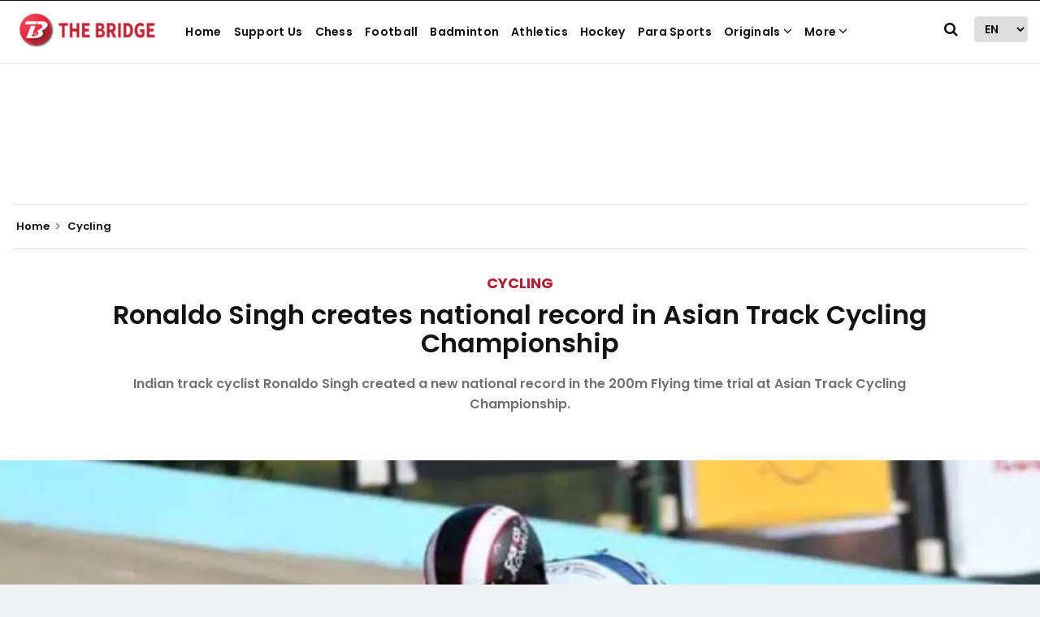

--- FILE ---
content_type: text/html; charset=utf-8
request_url: https://thebridge.in/cycling/ronaldo-singh-national-record-track-cyclingf-42516
body_size: 75797
content:
<!DOCTYPE html><html lang="en"><head><title>Ronaldo Singh creates national record in Asian Track Cycling Championship</title><link rel="icon" href="/images/ico/favicon.ico?v=1" type="image/x-icon"><link rel="shortcut icon" href="/images/ico/favicon.ico?v=1" type="image/x-icon"><meta charset="UTF-8"><meta content="IE=Edge" http-equiv="X-UA-Compatible"><meta name="viewport" content="width=device-width, initial-scale=1.0, maximum-scale=10.0,user-scalable=yes,minimum-scale=1.0"><script type="application/ld+json">   {
    "@context" : "https://schema.org",
    "@type" : "Article",
    "name" : "The Bridge - Home of Indian Sports",  "author" : {"@type" : "Person","name" : "Press Trust of India","url" : "https://thebridge.in/author/pti","jobTitle" : "Editor","image" : { "@context" : "https://schema.org",  "@type" : "ImageObject",  "contentUrl" : "/images/authorplaceholder.jpg?type=1&v=2"},"sameAs" : []},
    "datePublished" : "2023-06-15T16:33:13+05:30",
    "dateModified" : "2023-06-15T17:29:29+05:30",
    "keywords" : "Asian Track Cycling Championships, Ronaldo Singh, Track Cycling, National Record, Sprint", "interactivityType":"mixed","alternativeHeadline":"Ronaldo Singh creates national record in Asian Track Cycling Championship",
    "inLanguage" : "en",
    "headline" : "Ronaldo Singh creates national record in Asian Track Cycling Championship",
     "image" : {
      "@context" : "https://schema.org",
      "@type" : "ImageObject",
      "contentUrl" : "https://thebridge.in/h-upload/2023/06/15/47855-add-a-subheaing-2023-06-15t171955576.webp",
      "height": 900,
      "width" : 1500,
      "url" : "https://thebridge.in/h-upload/2023/06/15/47855-add-a-subheaing-2023-06-15t171955576.webp"
     }, "articleSection" : "Cycling",
    "articleBody" : "Indian cyclist Ronaldo Singh Laitonjam on Thursday created a national record in men's sprint qualification after clocking 9.877 seconds at the Asian Track Cycling Championship in Niali, Malaysia.   	 Ronaldo, who is a part of TOPS (Target Olympic Podium Scheme) finished 10th and qualified for R16 in the men's sprint.  	 \"Ace Indian cyclist Ronaldo Singh Laitonjam created a New NR in Men's Sprint Qualification (200m Flying Time Trial) after clocking 9.877s as he finished 10th at the Asian Track Cycling Championships,' the Sports Authority of India (SAI) tweeted.   	 Competing at the National Velodrome in Nilai, the 21-year-old from Manipur improved his own NR by 0.033s.National Record ALERT🚨🚨Ronaldo Singh finishes 10th in the men's sprint qualifying (200m) clocking 9.877s at the Asian Track Cycling Championships. The previous NR was 9.910s!#cycling 🚲 pic.twitter.com/n1sFJqRllp— The Bridge (@the_bridge_in) June 15, 2023 In the last edition of the tournament in New Delhi, Ronaldo had scripted history by becoming the first Indian cyclist to win a silver in a continental tournament in the senior category.  	 He had finished second in the sprint event. In the same tournament, he had also won bronze medals in a 1km time trial and team sprint events.",
    "description" : "Indian track cyclist Ronaldo Singh created a new national record in the 200m Flying time trial at Asian Track Cycling Championship. ",
    "url" : "https://thebridge.in/cycling/ronaldo-singh-national-record-track-cyclingf-42516",
    "publisher" : {
      "@type" : "Organization",
       "name" : "The Bridge - Home of Indian Sports",
       "url"  : "https://thebridge.in",
       "sameAs" : [],
       "logo" : {
          "@context" : "https://schema.org",
          "@type" : "ImageObject",
          "contentUrl" : "https://thebridge.in/images/logo.png",
          "height": "60",
          "width" : "600",
          "name"  : "The Bridge - Home of Indian Sports - Logo",
          "url" : "https://thebridge.in/images/logo.png"
      }
     },
      "mainEntityOfPage": {
           "@type": "WebPage",
           "@id": "https://thebridge.in/cycling/ronaldo-singh-national-record-track-cyclingf-42516"
        }
  }</script><script type="application/ld+json">   {
    "@context" : "https://schema.org",
    "@type" : "NewsArticle", "author" : {"@type" : "Person","name" : "Press Trust of India","url" : "https://thebridge.in/author/pti","jobTitle" : "Editor","image" : { "@context" : "https://schema.org",  "@type" : "ImageObject",  "contentUrl" : "/images/authorplaceholder.jpg?type=1&v=2"},"sameAs" : []},
    "datePublished" : "2023-06-15T16:33:13+05:30",      "dateModified" : "2023-06-15T17:29:29+05:30",    "keywords" : "Asian Track Cycling Championships, Ronaldo Singh, Track Cycling, National Record, Sprint","about": [ { "@type":"Thing","name":"Cycling"}],"genre":"Cycling", "interactivityType":"mixed","alternativeHeadline":"Ronaldo Singh creates national record in Asian Track Cycling Championship",
    "inLanguage" : "en",
    "headline" : "Ronaldo Singh creates national record in Asian Track Cycling Championship",
     "image" : {
      "@context" : "https://schema.org",
      "@type" : "ImageObject",
      "contentUrl" : "https://thebridge.in/h-upload/2023/06/15/47855-add-a-subheaing-2023-06-15t171955576.webp",
      "height": 900,
      "width" : 1500,
      "url" : "https://thebridge.in/h-upload/2023/06/15/47855-add-a-subheaing-2023-06-15t171955576.webp"
     }, "articleSection" : "Cycling",
    "articleBody" : "Indian cyclist Ronaldo Singh Laitonjam on Thursday created a national record in men's sprint qualification after clocking 9.877 seconds at the Asian Track Cycling Championship in Niali, Malaysia.   	 Ronaldo, who is a part of TOPS (Target Olympic Podium Scheme) finished 10th and qualified for R16 in the men's sprint.  	 \"Ace Indian cyclist Ronaldo Singh Laitonjam created a New NR in Men's Sprint Qualification (200m Flying Time Trial) after clocking 9.877s as he finished 10th at the Asian Track Cycling Championships,' the Sports Authority of India (SAI) tweeted.   	 Competing at the National Velodrome in Nilai, the 21-year-old from Manipur improved his own NR by 0.033s.National Record ALERT🚨🚨Ronaldo Singh finishes 10th in the men's sprint qualifying (200m) clocking 9.877s at the Asian Track Cycling Championships. The previous NR was 9.910s!#cycling 🚲 pic.twitter.com/n1sFJqRllp— The Bridge (@the_bridge_in) June 15, 2023 In the last edition of the tournament in New Delhi, Ronaldo had scripted history by becoming the first Indian cyclist to win a silver in a continental tournament in the senior category.  	 He had finished second in the sprint event. In the same tournament, he had also won bronze medals in a 1km time trial and team sprint events.",
    "description" : "Indian track cyclist Ronaldo Singh created a new national record in the 200m Flying time trial at Asian Track Cycling Championship. ",
    "url" : "https://thebridge.in/cycling/ronaldo-singh-national-record-track-cyclingf-42516",
    "publisher" : {
      "@type" : "Organization",
       "name" : "The Bridge - Home of Indian Sports",
       "url"  : "https://thebridge.in",
       "sameAs" : [],
       "logo" : {
          "@context" : "https://schema.org",
          "@type" : "ImageObject",
          "contentUrl" : "https://thebridge.in/images/logo.png",
          "height": "60",
          "width" : "600",
          "name"  : "The Bridge - Home of Indian Sports - Logo",
          "url" : "https://thebridge.in/images/logo.png"
      }
     },
      "mainEntityOfPage": {
           "@type": "WebPage",
           "@id": "https://thebridge.in/cycling/ronaldo-singh-national-record-track-cyclingf-42516"
        }
  }</script><script type="application/ld+json">   {
    "@context" : "https://schema.org",
    "@type" : "Organization",
    "url" : "https://thebridge.in",
    "name" : "The Bridge - Home of Indian Sports",
    "sameAs" : [], 
    "logo" : {
          "@context" : "https://schema.org",
          "@type" : "ImageObject",
          "contentUrl" : "https://thebridge.in/images/logo.png",
          "height": "60",
          "width" : "600",
          "name"  : "The Bridge - Home of Indian Sports - Logo",
          "url" : "https://thebridge.in/images/logo.png"
    }
  }</script><script type="application/ld+json">   {
    "@context" : "https://schema.org",
    "@type" : "WebSite",
    "name" : "The Bridge - Home of Indian Sports",
    "author" : {
      "@type" : "Organization",
      "name" : "The Bridge - Home of Indian Sports"
    },
    "keywords" : "Asian Track Cycling Championships, Ronaldo Singh, Track Cycling, National Record, Sprint",
    "interactivityType" : "mixed",
    "inLanguage" : "",
    "headline" : "Ronaldo Singh creates national record in Asian Track Cycling Championship",
    "copyrightHolder" : "The Bridge - Home of Indian Sports",
    "image" : {
      "@context" : "https://schema.org",
      "@type" : "ImageObject",
      "contentUrl" : "https://thebridge.in/h-upload/2023/06/15/47855-add-a-subheaing-2023-06-15t171955576.webp",
      "height": 900,
      "width" : 1500,
      "url" : "https://thebridge.in/h-upload/2023/06/15/47855-add-a-subheaing-2023-06-15t171955576.webp"
     },
    "url" : "https://thebridge.in/cycling/ronaldo-singh-national-record-track-cyclingf-42516",
    "publisher" : {
      "@type" : "Organization",
       "name" : "The Bridge - Home of Indian Sports",
       "logo" : {
          "@context" : "https://schema.org",
          "@type" : "ImageObject",
          "contentUrl" : "https://thebridge.in/images/logo.png",
          "height": "60",
          "width" : "600",
          "name"  : "The Bridge - Home of Indian Sports - Logo",
          "url" : "https://thebridge.in/images/logo.png"
       }
     }
  }</script><script type="application/ld+json">   {
    "@context" : "https://schema.org",
    "@type" : "BreadcrumbList",
    "name" : "BreadcrumbList",
    "itemListElement": [{ "@type":"ListItem","position":"1","item":{ "@id":"https://thebridge.in","name":"Home"}},{"@type":"ListItem","position":"2","item":{"@id":"https://thebridge.in/cycling","@type":"WebPage","name":"Cycling"}},{"@type":"ListItem","position":"3","item":{"@id":"https://thebridge.in/cycling/ronaldo-singh-national-record-track-cyclingf-42516","@type":"WebPage","name":"Ronaldo Singh creates national record in Asian Track Cycling Championship"}}]
  }</script><script type="application/ld+json">   {
    "@context" : "https://schema.org",
    "@type" : "SiteNavigationElement",
    "name":["Support Us","Chess","Football","Badminton","Athletics","Hockey","Para Sports","Originals","Fitness and Wellness","Quiz","ESports","Brand Connect Solutions"], "url":["https://thebridge.in/support-us","https://thebridge.in/chess","https://thebridge.in/football","https://thebridge.in/badminton","https://thebridge.in/athletics","https://thebridge.in/hockey","https://thebridge.in/para-sports","https://thebridge.in/","https://thebridge.in/fitness-wellness","https://thebridge.in/quiz","https://thebridge.in/esports","https://thebridge.in/brand-connect-solutions"]
  }</script><script type="application/ld+json">   {
    "@context" : "https://schema.org",
    "@type" : "WebPage",
    "name" : "Ronaldo Singh creates national record in Asian Track Cycling Championship",
    "description" : "Indian track cyclist Ronaldo Singh created a new national record in the 200m Flying time trial at Asian Track Cycling Championship.",
    "keywords" : "Asian Track Cycling Championships, Ronaldo Singh, Track Cycling, National Record, Sprint",
    "inLanguage" : "en",
    "url" : "https://thebridge.in/cycling/ronaldo-singh-national-record-track-cyclingf-42516",
    "author" : {
      "@type" : "Person",
      "name" : "The Bridge - Home of Indian Sports"
     },
      "speakable": {
          "@context": "https://schema.org",
          "@type": "SpeakableSpecification",
          "xPath": [
              "//h1",
              "/html/head/meta[@name='description']/@content"
          ]
    },
    "publisher" : {
      "@type" : "Organization",
       "name" : "The Bridge - Home of Indian Sports",
       "url"  : "https://thebridge.in",
       "sameAs" : [],
       "logo" : {
          "@context" : "https://schema.org",
          "@type" : "ImageObject",
          "contentUrl" : "https://thebridge.in/images/logo.png",
          "height": "60",
          "width" : "600"
      }
     }
   }</script><meta name="image" content="https://thebridge.in/h-upload/2023/06/15/47855-add-a-subheaing-2023-06-15t171955576.webp"><meta name="description" content="Indian track cyclist Ronaldo Singh created a new national record in the 200m Flying time trial at Asian Track Cycling Championship."><meta name="application-name" content="The Bridge - Home of Indian Sports"><meta name="keywords" content="Asian Track Cycling Championships, Ronaldo Singh, Track Cycling, National Record, Sprint"><link rel="preload" as="script" href="/scripts/hocalwirecommlightp1.min.fca3546f.js" crossorigin="anonymous"><link rel="preload" as="script" href="/scripts/hocalwirecommlightp2.min.4d3c5d54.js" crossorigin="anonymous"><link rel="preload" as="script" href="/scripts/themesportjs.min.0bab016e.js" crossorigin="anonymous"><link rel="preload" as="style" href="/styles/themesportfile.min.62e0b1d3.css" crossorigin="anonymous"><meta name="news_keywords" content="Asian Track Cycling Championships, Ronaldo Singh, Track Cycling, National Record, Sprint"><meta http-equiv="Content-Language" content="en"><meta name="google" content="notranslate"><meta name="author" content="Press Trust of India"><meta name="copyright" content="The Bridge - Home of Indian Sports"><meta name="robots" content="follow, index"><meta name="robots" content="max-image-preview:large"><meta name="HandheldFriendly" content="true"><meta name="referrer" content="origin"><link rel="amphtml" href="https://thebridge.in/amp/cycling/ronaldo-singh-national-record-track-cyclingf-42516"><meta name="twitter:card" content="summary_large_image"><meta property="og:url" content="https://thebridge.in/cycling/ronaldo-singh-national-record-track-cyclingf-42516"><meta property="og:locale" content="en_IN"><meta name="twitter:url" content="https://thebridge.in/cycling/ronaldo-singh-national-record-track-cyclingf-42516"><link rel="alternate" type="application/rss+xml" title="Cycling" href="https://thebridge.in/category/cycling/google_feeds.xml"><link rel="alternate" type="application/rss+xml" title="News" href="https://thebridge.in/category/news/google_feeds.xml"><link rel="alternate" type="application/rss+xml" title="What's Latest" href="https://thebridge.in/category/latest/google_feeds.xml"><meta property="fb:app_id" content="498164231566645"><meta property="og:type" content="article"><meta property="og:title" content="Ronaldo Singh creates national record in Asian Track Cycling Championship"><meta property="og:description" content="Indian track cyclist Ronaldo Singh created a new national record in the 200m Flying time trial at Asian Track Cycling Championship."><meta property="og:image" content="https://thebridge.in/h-upload/2023/06/15/47855-add-a-subheaing-2023-06-15t171955576.jpg" itemprop="image"><meta property="og:image:secure_url" content="https://thebridge.in/h-upload/2023/06/15/47855-add-a-subheaing-2023-06-15t171955576.jpg" itemprop="image"><meta property="twitter:title" content="Ronaldo Singh creates national record in Asian Track Cycling Championship"><meta property="twitter:description" content="Indian track cyclist Ronaldo Singh created a new national record in the 200m Flying time trial at Asian Track Cycling Championship."><meta property="twitter:image" content="https://thebridge.in/h-upload/2023/06/15/47855-add-a-subheaing-2023-06-15t171955576.webp"><meta property="twitter:image:alt" content="Ronaldo Singh creates national record in Asian Track Cycling Championship"><meta property="article:published_time" content="2023-06-15T16:33:13+05:30"><meta property="article:modified_time" content="2023-06-15T17:29:29+05:30"><meta property="article:updated_time" content="2023-06-15T17:29:29+05:30"><meta property="article:section" content="Cycling"><meta property="article:tag" content="Cycling"><meta property="og:image:width" content="1200"><meta property="og:image:height" content="630"><meta property="fb:use_automatic_ad_placement" content="enable=true ad_density=default"><meta name="original-source" content="https://thebridge.in/cycling/ronaldo-singh-national-record-track-cyclingf-42516"><!-- -preloadImage = preloadImage.replace(".webp",".jpg")--><link rel="preload" fetchpriority="high" as="image" href="https://thebridge.in/h-upload/2023/06/15/47855-add-a-subheaing-2023-06-15t171955576.webp"><!-- -var preloadImage = meta.image--><!-- -if(meta.imageOriginalWebp){--><!--     -preloadImage = preloadImage.replace(".jpg",".webp")--><!-- -}--><!-- link(rel='preload' as='image' href="#{preloadImage}")--><!-- include dnsprefetch--><script type="8823ca7191d46797051edb91-text/javascript">window.dynamicPage ="true";
window.support_article_infinite_scroll ="true";
window.similar_news_infinite_scroll ="true";
window.xhrPageLoad ="";
window.isNewsArticlePage ="true";</script><script type="8823ca7191d46797051edb91-text/javascript">window.infiniteScrollUrls = [];
window.infiniteScroll=true;</script><script type="8823ca7191d46797051edb91-text/javascript">window.ignoreCoreScripts = "true";
window.exclude_dynamic_links_only =  "";
window.disable_unveil = "";
window.enableTransliteration = "";
window.extra_whatsapp_share_message = "";

window.auto_play_videos_in_view = "";
window.comment_post_as = "";

</script><script type="8823ca7191d46797051edb91-text/javascript">window.load_theme_resource_after_pageLoad = "true"
</script><script type="8823ca7191d46797051edb91-text/javascript">window.single_source_news_url = ""
window.popup_ad_cookie_duration = ""
window.popup_ad_display_duration = ""
window.road_blocker_ad_cookie_duration="120"
window.road_blocker_ad_display_duration="15"
window.epaperClipRatio="7"
window.scriptLoadDelay=parseInt("1")
window.scriptLoadDelayExternalScripts=parseInt("4000")
window.windowLoadedDelay=parseInt("")
window.exclude_common_ga="true"
window.exclude_all_ga=""
window.payment_success_redirect_url = ""
window.refresh_pages_on_interval = {};
window.refresh_pages_on_interval_using_ajax = {};

window.maxAllowCropHeightFactor = ""
window.clipLogo = ""
window.disable_hcomment_email_mandatory = ""
window.disable_hcomment_name_mandatory = ""
window.track_pageview_only_once_infinite =  ""

window.sidekick_ad_cookie_duration = ""
window.sidekick_ad_display_duration = ""
window.sidekick_ad_autostart_duration = ""
window.pushdown_ad_close_duration = ""

window.ignore_webp_supprt_check = ""
window.max_dynamic_links_count = ""

window.use_non_ajax_path_for_mixin =  ""
window.no_show_initial_popup =  ""

window.use_advance_search_as_default = ""
window.locationContentPage = ""
window.showUTMCookie = ""
window.updateXHRCanonicalToSelf = ""
window.makeDynamicXHRPageDirectUrl = ""
window.showPopUpToFillProfileDetails = ""
window.mandatoryProfileCookieDuration = ""</script><script async="" src="https://www.googletagmanager.com/gtag/js?id=G-ZN22YWNRG5" type="8823ca7191d46797051edb91-text/javascript"></script><script type="8823ca7191d46797051edb91-text/javascript">var cMap = {"content_url":"/cycling/ronaldo-singh-national-record-track-cyclingf-42516","page_type":"article","content_id":"42516","content_type":"article","create_by_author_name":"NA","create_by_author_id":"NA","title":"Ronaldo Singh creates national record in Asian Track Cycling Championship","published_date":"2023-06-15 11:03:13","modification_date":"2023-06-15 11:59:29","word_count":"NA","error_status":"NA","author_name":"Press Trust of India","author_id":"353","primary_category_name":"Cycling","primary_category_id":"232","secondary_category_name":"Cycling","secondary_category_id":"232"}
window.dataLayer = window.dataLayer || [];
function gtag(){dataLayer.push(arguments);}
gtag('js', new Date());
gtag('config', 'G-ZN22YWNRG5',cMap);</script><script type="8823ca7191d46797051edb91-text/javascript">window.FBCODE = "498164231566645";</script><script type="8823ca7191d46797051edb91-text/javascript">window.insetLinkInCopy = '' || true;
window.insetLinkInCopyLoggedIn = '';
</script><script type="8823ca7191d46797051edb91-text/javascript">window.trackingPageType = "dynamic";</script><script type="8823ca7191d46797051edb91-text/javascript">window.userDataToBePassedBack = {};</script><script type="8823ca7191d46797051edb91-text/javascript">window.externalResourcesVersion = "1";
window.externalResources = "https://www.instagram.com/embed.js,https://connect.facebook.net/en_US/sdk.js,https://pagead2.googlesyndication.com/pagead/js/adsbygoogle.js,https://securepubads.g.doubleclick.net/tag/js/gpt.js,https://platform.twitter.com/widgets.js,https://jsc.mgid.com/t/h/thebridge.in.1199282.js,https://cdn.izooto.com/scripts/0f4d6d4289f80f0d4ecc70317da7799b3cf72133.js,htps://a.vdo.ai/core/v-thebridge-in/vdo.ai.js";
window.externalResourcesLength = "8";</script><script type="8823ca7191d46797051edb91-text/javascript">window.Constants = {"url":{"xhrLogin":"/xhr/admin/login/loginUser","xhrLoginOrRegister":"/xhr/admin/login/loginOrRegisterUser","xhrRegister":"/xhr/admin/login/registerUser","xhrVerify":"/xhr/admin/login/verifyUser","xhrVerifyEmail":"/xhr/admin/login/verifyEmail","xhrForgotPassword":"/xhr/admin/login/forgotPassword","xhrResetPassword":"/xhr/admin/login/reset-password","xhrLogout":"/xhr/admin/login/logout","xhrRegenerateEmailCode":"/xhr/admin/login/regenerateEmailCode","xhrRegenerateWhatsAppLink":"/xhr/admin/login/regenerateWhatsAppLink"}};</script><script type="8823ca7191d46797051edb91-text/javascript">window.enable_webp_images = "true";</script><script type="8823ca7191d46797051edb91-text/javascript">window.userDeviceType = "d";</script><script type="8823ca7191d46797051edb91-text/javascript">window.hasIntagram = ""
window.hasTwitter = "true"
window.isIOS = ""
window.sendNewsReadState = "false"
window.image_quality_percentage = ""
window.enable_js_image_compress = ""
window.local_date_time_format = ""
window.partnerName  = "The Bridge - Home of Indian Sports"
window.partnerCopyrightName  = "The Bridge - Home of Indian Sports"
window.ignoreInitialDFPIdChange = "";
window.tooltipMobileSidePadding = "";

window.isAdFree = "0";

window.isPremiumContent = "";
window.delaySecThemeScriptsAction = ""
window.delaySecThemeScriptsActionOthers = ""

window.ignore_also_read_image = ""

window.ip_based_login_enabled = ""; 
window.chars_per_min_read = "1000";
window.user_review_content_id = "";
window.user_review_content_id_ugc = "";
window.custom_data_to_be_passed = "";
window.includePartyTownScript = "";
window.open_paymentgate_default_on_checkout ="";
window.adCustomContentName = "";
window.subscriptionPageUrl = "";

window.externalSubscriberLandingUrl = "";
window.partner_coupon_discount_message = "";

window.autoSlideGallery = "";
window.autoSlideGalleryTimeout = "";

window.isContentPageForSubscription = "true";


window.refresh_website_in_interval_using_ajax = "/";

window.callValidateIPLoginAlways = "/";

window.ignoreAddingRandonQueryInYoutubeResize = "";

window.convertToNepaliDate = "";

window.articleViewScrollInfiniteOffset = "";

window.road_blocker_ad_delayed_duration = "";
window.popup_ad_delayed_duration = "";
window.adBlockerCookieShowDuration = "";
window.removeValidateCaptchaInRegister = "";
window.partnerOriginalName = "";
</script><link rel="preload" href="/theme_sport/fonts/Poppins/Poppins-Regular.ttf" as="font" crossorigin="anonymous"> <link rel="preload" href="/theme_sport/fonts/Poppins/Poppins-Bold.ttf" as="font" crossorigin="anonymous"> <link rel="preload" href="/theme_sport/fonts/Poppins/Poppins-SemiBold.ttf" as="font" crossorigin="anonymous"> <link rel="preload" href="/theme_sport/fonts/Work_Sans/static/WorkSans-Regular.ttf" as="font" crossorigin="anonymous"> <link rel="preload" href="/theme_sport/fonts/Work_Sans/static/WorkSans-Bold.ttf" as="font" crossorigin="anonymous"><!-- -if(typeof data!="undefined" && data['extra_header_tags'] && data['extra_header_tags']['templateData'] && data['extra_header_tags']['templateData']['content']){--><!--     !{data['extra_header_tags']['templateData']['content']}--><!-- -}--><style type="text/css" class="styles">body img,iframe,video{max-width:100%}.hide-scroll{overflow:hidden}img{height:auto}.details-content-story iframe.note-video-clip{width:100%}body,html{-webkit-overflow-scrolling:touch}#content{-webkit-overflow-scrolling:touch}#content{height:100%}#main #content{display:inline}.hide{display:none!important}.soft-hide{display:none}.bg-404{background:url(/images/404.jpg);background-repeat:no-repeat;background-size:100%;background-position:center;background-blend-mode:screen;min-height:400px;text-align:center}.bg-404 .error404-content{background:#fff;padding:20px;font-size:30px;opacity:.8}a img{max-width:100%}.newsSocialIcons li a{color:#fff}.newsSocialIcons li a:hover{text-decoration:none!important}.newsSocialIcons li a i{margin-right:4px}.newsSocialIcons{width:100%;display:inline-block;text-align:right}.newsSocialIcons a{padding:5px;display:inline-block}.hocalwire-cp-authors-social,.newsSocialIcons ul{width:100%;padding-left:0}.hocalwire-cp-authors-social{text-align:left}.newsSocialIcons li{list-style:none!important;width:25px;height:25px;text-decoration:none;font-family:Oswald!important;text-transform:uppercase;background:0 0;opacity:1;line-height:30px;padding:0;margin:0 3px;position:relative}.newsSocialIcons li a{color:#fff;height:21px}.newsSocialIcons li a:hover{text-decoration:none!important}.newsSocialIcons li a i{margin-right:4px}.newsSocialIcons li.facebook,.sticky li.facebook{border:0 solid #314b83;background-color:#4769a5}.newsSocialIcons li.whatsapp,.sticky li.whatsapp{border:0 solid #65bc54;background-color:#65bc54}.newsSocialIcons li.telegram,.sticky li.telegram{border:0 solid #379be5;background-color:#379be5}.newsSocialIcons li.pintrest{border:0;background-color:#d50c22}.newsSocialIcons li.twitter,.sticky li.twitter{border:0 solid #000;background-color:#000}.newsSocialIcons li.googleplus{border:0 solid #ab2b1d;background-color:#bf3727}.newsSocialIcons li.gplus{border:0 solid #ab2b1d;background-color:#bf3727}.newsSocialIcons li.linkedin,.sticky li.linkedin{border:0 solid #278cc0;background-color:#2ba3e1}.newsSocialIcons li.tumblr{border:0 solid #2c3c4c;background-color:#34495e}.newsSocialIcons li.pinterest,.sticky li.printrest{border:0 solid #ae1319;background-color:#cd252b}.newsSocialIcons li.email{border:0 solid #4b3b3b;background-color:#4b3b3b}.newsSocialIcons li.mail,.sticky li.mail{border:0 solid #18ae91;background-color:#1abc9c}.sticky li.email,.sticky li.mail{border:0 solid #4b3b3b;background-color:#4b3b3b}.newsSocialIcons li.print{border:0 solid #000;background-color:#000}.sticky li.print{border:0 solid #000;background-color:#000}.newsSocialIcons li.youtube{border:0 solid #e62117;background-color:#e62117}.newsSocialIcons li.insta{border:0 solid #0526c5;background-color:#0526c5}.newsSocialIcons li img{vertical-align:top}.newsSocialIcons ul{border-radius:3px;padding:5px;z-index:10;float:left;clear:both}.newsSocialIcons.right-navigation ul li+li{display:none;float:left;border-radius:30px;padding-top:2px}.newsSocialIcons li{float:left;border-radius:30px}.listing-social-share .newsSocialIcons li{border-radius:30px!important}.margin-top10{margin-top:10px}.sticky-container{position:fixed;top:40%;z-index:11111111111}.sticky-container ul li p{padding:5px}.sticky li.facebook{border:0 solid #314b83;background-color:#4769a5}.sticky li.twitter{border:0 solid #000;background-color:#000}.sticky li.googleplus{border:0 solid #ab2b1d;background-color:#bf3727}.sticky li.gplus{border:0 solid #ab2b1d;background-color:#bf3727}.sticky li.linkedin{border:0 solid #278cc0;background-color:#2ba3e1}.sticky li.tumblr{border:0 solid #2c3c4c;background-color:#34495e}.sticky li.pinterest{border:0 solid #ae1319;background-color:#cd252b}.sticky li.mail{border:0 solid #18ae91;background-color:#1abc9c}.sticky li.youtube{border:0 solid #e62117;background-color:#e62117}.sticky-container .fab{background:#03a9f4;width:37px;height:37px;text-align:center;color:#fff;box-shadow:0 0 3px rgba(0,0,0,.5),3px 3px 3px rgba(0,0,0,.25);position:fixed;right:1/4 * 3 * 64px;font-size:2.6667em;display:inline-block;cursor:default;bottom:100px;right:10px;z-index:10;box-sizing:border-box;padding:0 8px}.sticky-container .fab .not-logged-in img{vertical-align:top}.sticky-container .fab .logged-in img{vertical-align:top}.sticky-container .fab.child{right:(64px - 1 / 3 * 2 * 64px)/2 + 1/4 * 3 * 64px;width:1/3 * 2 * 64px;height:1/3 * 2 * 64px;display:none;opacity:0;font-size:2em}.sticky .fab img{height:auto;width:auto}.backdrop{position:fixed;top:0;left:0;width:100%;height:100%;background:#ececec;opacity:.3;display:none}#masterfab img{margin:auto;display:block;height:auto}#masterfab{padding:10px;max-width:38px;box-sizing:border-box}.details-content-story{overflow:hidden;display:inherit}.cd-top{cursor:pointer;position:fixed;bottom:100px;left:10px;width:35px;height:35px;background-color:#434343;box-shadow:0 0 10px rgba(0,0,0,.05);overflow:hidden;text-indent:100%;white-space:nowrap;background:rgba(232,98,86,.8) url(/images/cd-top-arrow.svg) no-repeat center 50%;visibility:hidden;opacity:0;-webkit-transition:opacity .3s 0s,visibility 0s .3s;-moz-transition:opacity .3s 0s,visibility 0s .3s;transition:opacity .3s 0s,visibility 0s .3s}.cd-top.cd-fade-out,.cd-top.cd-is-visible,.no-touch .cd-top:hover{-webkit-transition:opacity .3s 0s,visibility 0s 0s;-moz-transition:opacity .3s 0s,visibility 0s 0s;transition:opacity .3s 0s,visibility 0s 0s}.cd-top.cd-is-visible{visibility:visible;opacity:1;z-index:9999}.cd-top.cd-fade-out{opacity:.5}@-webkit-keyframes placeHolderShimmer{0%{background-position:-468px 0}100%{background-position:468px 0}}@keyframes placeHolderShimmer{0%{background-position:-468px 0}100%{background-position:468px 0}}.mixin-loader-wrapper{background-color:#e9eaed;color:#141823;padding:5px;border:1px solid #ccc;margin:0 auto 1em}.mixin-loader-item{background:#fff;border:1px solid;border-color:#e5e6e9 #dfe0e4 #d0d1d5;border-radius:3px;padding:12px;margin:0 auto}.placeholder_top{background:#fff;padding:5px;display:inline-block}.mixin-placeholder-details-wrapper{z-index:99;left:30%;display:inline-block;top:50px;color:#000;background:#0f0f0f;color:#fff;padding:10px}.placeholder_top .animated-background{-webkit-animation-duration:1s;animation-duration:1s;-webkit-animation-fill-mode:forwards;animation-fill-mode:forwards;-webkit-animation-iteration-count:infinite;animation-iteration-count:infinite;-webkit-animation-name:placeHolderShimmer;animation-name:placeHolderShimmer;-webkit-animation-timing-function:linear;animation-timing-function:linear;background:#f6f7f8;background:#eee;background:-webkit-gradient(linear,left top,right top,color-stop(8%,#eee),color-stop(18%,#ddd),color-stop(33%,#eee));background:-webkit-linear-gradient(left,#eee 8%,#ddd 18%,#eee 33%);background:linear-gradient(to right,#eee 8%,#ddd 18%,#eee 33%);-webkit-background-size:800px 104px;background-size:800px 104px}.hocal_col{width:100%;padding-top:5px;padding-bottom:5px}.padding_10{padding:10%}.padding_20{padding:20%}.placeholder_top .img.small{height:60px;max-width:80px}.placeholder_top .img.medium{height:150px;max-width:250px}.placeholder_top .img.big{height:300px;max-width:500px}.placeholder_top .img.supper-big{height:450px;max-width:750px}.content{margin-bottom:10px}.placeholder_top .content.small{height:10px;padding-left:5px;padding-right:5px}.placeholder_top .content.medium{height:20px;padding-left:10px;padding-right:10px}.placeholder_top .content.large{height:30px;padding-left:15px;padding-right:15px}.hocal_col_12{width:100%}.hocal_col_9{width:75%}.hocal_col_8{width:60%}.hocal_col_6{width:50%}.hocal_col_4{width:33%}.hocal_col_3{width:25%}.hocal_row{display:block}.hocal_col{display:block;float:left;position:relative}.placeholder_top .play{display:block;width:0;height:0;border-top:$size solid transparent;border-bottom:$size solid transparent;border-left:($size*$ratio) solid $foreground;margin:($size * 2) auto $size auto;position:relative;z-index:1;transition:all $transition-time;-webkit-transition:all $transition-time;-moz-transition:all $transition-time;left:($size*.2)}.placeholder_top .play:before{content:'';position:absolute;top:-75px;left:-115px;bottom:-75px;right:-35px;border-radius:50%;z-index:2;transition:all .3s;-webkit-transition:all .3s;-moz-transition:all .3s}.placeholder_top .play:after{content:'';opacity:0;transition:opacity .6s;-webkit-transition:opacity .6s;-moz-transition:opacity .6s}.details-content-story .inside_editor_caption.float-left,.details-content-story img.float-left{padding-right:10px;padding-bottom:10px;float:left;left:0}.details-content-story .inside_editor_caption.float-right,.details-content-story img.float-right{padding-left:10px;padding-bottom:10px;float:right;right:0}.details-content-story .image_caption{background:0 0}.details-content-story div,.details-content-story p{margin-bottom:15px!important;line-height:1.4;margin:0 auto}.details-content-story div.pasted-from-word-wrapper{margin-bottom:0!important}.details-content-story div.inside_editor_caption{display:none}.details-content-story .inside_editor_caption.edited-info{display:block}.details-content-story img{max-width:100%}.details-content-story .inside_editor_caption.float-left{margin-top:10px}.details-content-story .inside_editor_caption.float-right{margin-top:10px}.details-content-story img.float-none{margin:auto;float:none}.details-content-story .inside_editor_caption{font-size:16px;padding:2px;text-align:center;bottom:-20px;width:100%}.details-content-story .image-and-caption-wrapper{position:relative;margin-bottom:20px}.image-and-caption-wrapper{max-width:100%!important}.details-content-story .image-and-caption-wrapper.float-left{float:left;padding-right:10px;padding-bottom:10px}.details-content-story .image-and-caption-wrapper.float-right{float:right;padding-left:10px;padding-bottom:10px}.details-content-story .image-and-caption-wrapper.float-none{float:none;display:block;clear:both;left:0!important;margin:0 auto}.details-content-story .image-and-caption-wrapper.float-none img{display:block}.details-content-story .hide-on-web{display:none!important}.hide-on-web{display:none!important}.details-content-story .template-wrapper{padding:2px;width:100%}.details-content-story .template-wrapper .delete-lists-wrapper button{display:none}.details-content-story .template-wrapper .action-btn-wrapper{display:none}.details-content-story .list-item-heading{font-size:18px;margin-bottom:20px}.details-content-story li.list-item{margin-bottom:20px}.details-content-story .action-btn-wrapper span{padding:5px;margin:2px;background:#ccc}.details-content-story .template-wrapper{padding:2px;width:100%}.details-content-story .template-wrapper .delete-lists-wrapper{float:right;margin-top:10px}.details-content-story .template-wrapper .delete-lists-wrapper button{padding:10px;margin-right:10px;margin-top:-5px}.details-content-story .template-wrapper li.list-item{width:100%}.details-content-story .template-wrapper .action-btn-wrapper{float:left;margin-right:20px}.details-content-story .list-items-wrapper li{border:none!important}.details-content-story .list-items-wrapper.unordered-list ul{list-style-type:square}.modal_wrapper_frame{position:fixed;width:100%;top:0;height:100%;background:rgba(0,0,0,.7);opacity:1;z-index:9999999999}.modal_wrapper_frame #modal-content{position:absolute;left:20%;top:20%;right:20%;bottom:20%;border:1px solid #ccc;background:#fff}.modal_wrapper_frame .cross-btn{right:10px;top:10px;position:absolute;font-size:20px;cursor:pointer;padding:5px;z-index:9999}.modal_wrapper_frame iframe{width:100%;height:100%}.hocal_hide_on_desktop{display:none!important}.hocal_hide_on_mobile{display:block!important}.placeholder_top{width:100%}.placeholder_top .hocal_col{padding:5px;box-sizing:border-box}.also-read-media{display:none}.also-read-media-wrap{display:none}@media screen and (max-width:767px){.bg-404 .error404-content{background:#fff;padding:10px;font-size:20px}.hocal_hide_on_mobile{display:none!important}.hocal_hide_on_desktop{display:block!important}.modal_wrapper_frame #modal-content{left:2%;top:2%;right:2%;bottom:2%}.details-content-story .image-and-caption-wrapper.float-left,.details-content-story .image-and-caption-wrapper.float-right{display:inline;max-width:100%!important;float:none!important;padding:0!important}.details-content-story .inside_editor_caption.float-right,.details-content-story img.float-right{display:inline;max-width:100%!important;float:none!important;padding:0!important}.details-content-story .inside_editor_caption.float-left,.details-content-story img.float-left{display:inline;max-width:100%!important;float:none!important;padding:0!important}}#comments iframe{width:100%!important}#bottom_snackbar{width:30%;position:fixed;z-index:1;bottom:0;z-index:999999999999999999999999999999999999999999999999999999999999999999999;left:70%;background:#333}#bottom_snackbar .close-btn{position:absolute;right:3px;top:3px;padding:1px 8px;cursor:pointer;z-index:9999999999;font-size:20px;color:#fff}#bottom_snackbar.right{left:70%}#bottom_snackbar.left{left:0}#bottom_snackbar.center{left:35%}.bottom_snackbar_content{background:#0582e2}@media screen and (max-width:767px){#bottom_snackbar{width:100%}#bottom_snackbar,#bottom_snackbar.center,#bottom_snackbar.left,#bottom_snackbar.right{left:0}}.login-btn-in-message{color:#00f;text-decoration:underline;cursor:pointer;font-size:16px}.show-pass-wrap{float:right}#news_buzz_updates .buzz-timeline-wrapper{background:#f7f8f9}.buzz-timeline-wrapper .load-more-update-wrapper{text-align:center;cursor:pointer;width:100%}.buzz-timeline-wrapper .load-more-update-wrapper a{background:red;color:#fff;padding:4px 25px;display:inline-block;margin-bottom:10px}.buzz-timeline-wrapper .timeline{position:relative;max-width:1200px;margin:0 auto}.buzz-timeline-wrapper .timeline::after{content:'';position:absolute;width:6px;background-color:#c5c5c5;top:0;bottom:0;left:10%;margin-left:-3px}.buzz-timeline-wrapper .buzz-container{padding:10px 40px;position:relative;background-color:inherit;width:90%;list-style:none;box-sizing:border-box}.buzz-timeline-wrapper .buzz-container::after{content:'';position:absolute;width:25px;height:25px;right:-17px;background-color:#fff;border:4px solid #c5c5c5;top:15px;border-radius:50%;z-index:1}.buzz-timeline-wrapper .left{left:0}.buzz-timeline-wrapper .right{left:10%;text-align:right!important;float:none!important;margin-left:0!important}.buzz-timeline-wrapper .left::before{content:" ";height:0;position:absolute;top:22px;width:0;z-index:1;right:30px;border:medium solid #fff;border-width:10px 0 10px 10px;border-color:transparent transparent transparent #fff}.buzz-timeline-wrapper .right::before{content:" ";height:0;position:absolute;top:22px;width:0;z-index:1;left:30px;border:medium solid #fff;border-width:10px 10px 10px 0;border-color:transparent #fff transparent transparent}.buzz-timeline-wrapper .right::after{left:-13px}.buzz-timeline-wrapper .buzz_date{font-size:12px;color:#666}.buzz-timeline-wrapper .content{padding:10px 15px;background-color:#fff;position:relative;border-radius:6px;text-align:left}.buzz-timeline-wrapper .list_image{width:25%}.buzz-timeline-wrapper h2{margin-bottom:0!important;font-size:16px;margin-top:0;background:#fff;font-weight:400}.buzz_story{font-size:15px}.buzz-timeline-wrapper .buzz-image{float:left;margin-right:10px;max-width:50%}.buzz-timeline-wrapper .image-and-caption-wrapper{text-align:center;position:relative;display:inline-block;float:none!important;width:100%!important}.buzz-timeline-wrapper .image-and-caption-wrapper img{max-height:400px;width:auto!important;float:none!important}.buzz-timeline-wrapper .image_caption{background:#fff!important}.buzz-parent-wrapper .news_updates_heading{text-align:center}.buzz-parent-wrapper .news_updates_heading a{border-bottom:2px solid #ccc;padding-left:10px;padding-right:10px}@media screen and (max-width:600px){.buzz-timeline-wrapper .buzz-image{float:none;margin-right:0;max-width:1000%}.buzz-timeline-wrapper .list_image{width:100%}.buzz-timeline-wrapper .timeline::after{left:31px}.buzz-timeline-wrapper .buzz-container{width:100%;padding-left:70px;padding-right:25px}.buzz-timeline-wrapper .buzz-container::before{left:60px;border:medium solid #fff;border-width:10px 10px 10px 0;border-color:transparent #fff transparent transparent}.buzz-timeline-wrapper .left::after,.buzz-timeline-wrapper .right::after{left:17px}.buzz-timeline-wrapper .right{left:0}.buzz-timeline-wrapper .timeline::after{background-color:transparent}.buzz-timeline-wrapper .buzz-container{padding-left:10px;padding-right:10px}.buzz-timeline-wrapper .buzz-container::after{background-color:transparent;border:0 solid #c5c5c5}.buzz-timeline-wrapper .content{box-shadow:0 4px 8px 0 rgba(0,0,0,.2);transition:.3s}.buzz-timeline-wrapper .right::before{display:none}#news_buzz_updates .buzz-timeline-wrapper{background:#fff}.buzz-timeline-wrapper .timeline{padding:0}}.nextpage.divider{display:none;font-size:24px;text-align:center;width:75%;margin:40px auto}.nextpage.divider span{display:table-cell;position:relative}.nextpage.divider span:first-child,.nextpage.divider span:last-child{width:50%;top:13px;-moz-background-size:100% 2px;background-size:100% 2px;background-position:0 0,0 100%;background-repeat:no-repeat}.nextpage.divider span:first-child{background-image:-webkit-gradient(linear,0 0,0 100%,from(transparent),to(#000));background-image:-webkit-linear-gradient(180deg,transparent,#000);background-image:-moz-linear-gradient(180deg,transparent,#000);background-image:-o-linear-gradient(180deg,transparent,#000);background-image:linear-gradient(90deg,transparent,#000)}.nextpage.divider span:nth-child(2){color:#000;padding:0 5px;width:auto;white-space:nowrap}.nextpage.divider span:last-child{background-image:-webkit-gradient(linear,0 0,0 100%,from(#000),to(transparent));background-image:-webkit-linear-gradient(180deg,#000,transparent);background-image:-moz-linear-gradient(180deg,#000,transparent);background-image:-o-linear-gradient(180deg,#000,transparent);background-image:linear-gradient(90deg,#000,transparent)}.next-page-loader h2{color:#000;margin:0;font:.8em verdana;margin-top:20px;text-transform:uppercase;letter-spacing:.1em}.next-page-loader span{display:inline-block;vertical-align:middle;width:.6em;height:.6em;margin:.19em;background:#222;border-radius:.6em;animation:loading 1s infinite alternate}.next-page-loader span:nth-of-type(2){background:#222;animation-delay:.2s}.next-page-loader span:nth-of-type(3){background:#222;animation-delay:.4s}.next-page-loader span:nth-of-type(4){background:#222;animation-delay:.6s}.next-page-loader span:nth-of-type(5){background:#222;animation-delay:.8s}.next-page-loader span:nth-of-type(6){background:#222;animation-delay:1s}.next-page-loader span:nth-of-type(7){background:#222;animation-delay:1.2s}.pagi_wrap{width:100%;position:relative;position:relative}.pagi_wrap ul{margin:auto;display:block;text-align:center;width:100%;position:relative}.pagi_wrap ul li{display:inline-block;margin:0 15px;text-align:center;position:relative}.pagi_wrap ul li.active a{cursor:default}.pagi_wrap ul li span{color:#333;vertical-align:middle;display:inline-block;font-size:20px;line-height:45px;width:45px;height:45px;background:#dfebf9;text-align:center;border-radius:50%}.pagi_wrap ul li.active span{background:#ccc}.hocalwire-cp-authors-social,.newsSocialIcons ul{width:100%;padding-left:0}.hocalwire-cp-authors-social{text-align:center}.hocalwire-cp-authors-social li{width:20px;height:20px;padding:4px;margin:5px;display:inline-block}.hocalwire-cp-authors-social li:first-child{margin-left:0}.hocalwire-cp-authors-social li a{height:20px;position:relative;display:block}.hocalwire-cp-authors-social li.facebook,.hocalwire-cp-authors-social1 li.facebook{border:0 solid #314b83;background-color:#4769a5}.hocalwire-cp-authors-social li.twitter,.hocalwire-cp-authors-social1 li.twitter{border:0 solid #000;background-color:#000}.hocalwire-cp-authors-social li.googleplus,.hocalwire-cp-authors-social1 li.googleplus{border:0 solid #ab2b1d;background-color:#bf3727}.hocalwire-cp-authors-social li.gplus,.hocalwire-cp-authors-social1 li.gplus{border:0 solid #ab2b1d;background-color:#bf3727}.hocalwire-cp-authors-social li.linkedin,.hocalwire-cp-authors-social1 li.linkedin{border:0 solid #278cc0;background-color:#2ba3e1}.hocalwire-cp-authors-social li.dark{background-color:#ccc!important}.insert-more-buzz-here{display:inline-block;position:relative;width:100%}@keyframes loading{0%{opacity:0}100%{opacity:1}}#details-bottom-element-for-infinite-scroll{text-align:center}#state-selection{display:none}.details-content-story blockquote{width:100%;text-align:center}.details-content-story iframe{display:block;margin:0 auto;max-width:100%}.details-content-story video{width:100%;max-height:450px}.details-content-story video.hocal-uploaded-video.audio-file{max-height:70px}twitter-widget{margin:0 auto}.epaper-datepicker-img{display:inline-block;max-width:20px;position:absolute;top:10px;left:10px}.inline-block{position:relative}#epaper-datepicker{padding-left:30px}.track-on-infinite-scroll-view{min-height:1px}.cd-top{right:10px;left:auto}.buzz-timeline-wrapper .load-more-update-wrapper a.next-page-live-update,.buzz-timeline-wrapper .load-more-update-wrapper a.prev-page-live-update,.next-page-live-update,.prev-page-live-update{float:right;margin-left:10px;margin-right:10px;margin-top:20px;background:0 0;color:#000}.view-all-updates-xhr-wrap{display:block;width:100%;margin-top:20px;margin-bottom:20px;text-align:center}.view-all-updates-xhr-wrap a{background:#000!important;color:#fff!important;padding:10px 20px}.blog-share-socials-light{text-align:right}.blog-share-socials-light li{display:inline-block;position:relative;max-width:25px;margin:0 6px;border-radius:10px;text-align:right;padding:5px;box-sizing:border-box}.no-more-updates{text-align:center;color:#000;background:#cfcfcf;font-size:23px;padding:40px;margin-bottom:20px}.news-updates-pagination{width:100%;text-align:center;margin-top:20px;margin-bottom:20px;display:inline-block}.news-updates-pagination a{padding:10px;background:#000;margin:5px;color:#fff}.buzz-list-wrapper h2{padding-left:0;clear:none}.buzz-list-wrapper .latest_item h2 a{color:#000;font-size:18px;font-weight:700}.buzz-list-wrapper p{line-height:1.5}.hocalwire-editor-list li p{display:inline}.buzz-list-wrapper ul.hocalwire-editor-list li,.details-content-story ul li,.details-content-story ul.hocalwire-editor-list li{display:block!important;margin-bottom:15px}.buzz-list-wrapper ul.hocalwire-editor-list li:before,.details-content-story ul li::before,.details-content-story ul.hocalwire-editor-list li::before,.hocal_short_desc li::before{content:"\2022";color:#000;font-weight:700;display:inline-block;width:25px;margin-left:0;font-size:30px;vertical-align:sub}.details-content-story table{width:100%;margin-bottom:10px;margin-top:10px;display:block;overflow-x:scroll;border-spacing:0;border-collapse:collapse}.details-content-story table td,.details-content-story table th,.details-content-story table tr{border:1px solid #000;padding:5px;text-align:left;font-size:14px}.details-content-story table thead{background:#eaeaea}.details-content-story .h-embed-wrapper .twitter-tweet,.details-content-story .h-embed-wrapper>div{margin-left:auto;margin-right:auto}.fluid-width-video-wrapper{padding-top:0!important;display:inline-block;height:500px}.fluid-width-video-wrapper embed,.fluid-width-video-wrapper object{max-height:500px}.single-post-title{text-transform:inherit}.subscription-btn-on-login{display:none}#left-ad-full-screen{position:fixed;height:80%;top:20%;width:140px;left:10px}#right-ad-full-screen{position:fixed;height:80%;top:20%;width:140px;right:10px}.pasted-from-word-wrapper>div{margin-bottom:15px}iframe.instagram-media{margin:0 auto!important;width:100%!important;position:relative!important}.scroll div{display:inline-block}.loop-nav.pag-nav{background:#fff}.pag-nav{font-size:12px;line-height:20px;font-weight:700;text-align:center}.loop-nav{border-top:0 solid #ddd}.loop-nav-inner{border-top:1px solid #fff;padding:20px 0}.wp-pagenavi{clear:both}.pagenavi span{text-decoration:none;border:1px solid #bfbfbf;padding:3px 5px;margin:2px}.pag-nav a,.pag-nav span{color:#555;margin:0 4px 4px;border:1px solid #ccc;-webkit-border-radius:3px;border-radius:3px;display:inline-block;padding:4px 8px;background-color:#e7e7e7;background-image:-ms-linear-gradient(top,#eee,#e7e7e7);background-image:-moz-linear-gradient(top,#eee,#e7e7e7);background-image:-o-linear-gradient(top,#eee,#e7e7e7);background-image:-webkit-gradient(linear,left top,left bottom,from(#eee),to(#e7e7e7));background-image:-webkit-linear-gradient(top,#eee,#e7e7e7);background-image:linear-gradient(top,#eee,#e7e7e7);-webkit-box-shadow:inset 0 1px 0 #fff,0 1px 1px rgba(0,0,0,.1);box-shadow:inset 0 1px 0 #fff,0 1px 1px rgba(0,0,0,.1)}.pag-nav span{color:#999}.pag-nav .current{background:#f7f7f7;border:1px solid #bbb;-webkit-box-shadow:inset 0 1px 5px rgba(0,0,0,.25),0 1px 0 #fff;box-shadow:inset 0 1px 5px rgba(0,0,0,.25),0 1px 0 #fff}.pag-nav span{color:#999}.wp-pagenavi a:hover,.wp-pagenavi span.current{border-color:#000}.wp-pagenavi span.current{font-weight:700}.hocal-draggable iframe.note-video-clip{width:100%}.hocal-draggable iframe,.hocal-draggable video{text-align:center}.details-content-story ol,ol.hocalwire-editor-list{counter-reset:num_cntr;padding-left:35px}.details-content-story ol li,ol.hocalwire-editor-list li{counter-increment:num_cntr;position:relative;margin-bottom:10px}.blog-share-socials-light li,.buzz-list-wrapper .listing-items li,.sticky-container ul{list-style:none!important}.blog-share-socials-light li::before,.buzz-list-wrapper .listing-items li::before,.sticky-container ul{content:''}.sticky-container .fab img{padding:2px;margin-top:-10px}.native-fb-wrap.facebook{display:inline-block;float:left;margin-top:8px;margin-right:10px}.amp-flying-carpet-wrapper{overflow:hidden}.amp-flying-carpet-text-border{background:#000;color:#fff;padding:.25em}.amp-fx-flying-carpet{height:300px;overflow:hidden;position:relative}.amp-fx-flying-carpet-clip{position:absolute;top:0;left:0;width:100%;height:100%;border:0;margin:0;padding:0;clip:rect(0,auto,auto,0);-webkit-clip-path:polygon(0 0,100% 0,100% 100%,0 100%);clip-path:polygon(0 0,100% 0,100% 100%,0 100%)}.amp-fx-flying-carpet-container{position:fixed;top:0;width:100%;height:100%;-webkit-transform:translateZ(0);display:-webkit-box;display:-ms-flexbox;display:flex;-webkit-box-orient:vertical;-webkit-box-direction:normal;-ms-flex-direction:column;flex-direction:column;-webkit-box-align:center;-ms-flex-align:center;align-items:center;-webkit-box-pack:center;-ms-flex-pack:center;justify-content:center;max-width:320px;margin-top:120px}.dfp-ad{height:600px;width:300px;background:0 0;text-align:center;vertical-align:middle;display:table-cell;position:relative}.dfp-ad-container{position:absolute}.in-image-ad-wrap{position:absolute;bottom:0;width:100%;overflow:hidden;background:rgba(255,255,255,.5)}.in-image-ad-wrap .close-btn-in-img{display:inline-block;position:absolute;right:0;top:0;cursor:pointer}.in-image-ad-wrap .ad-content{width:100%;overflow-x:scroll}.in-image-ad-wrap .ad-content>div{margin:0 auto}.common-ad-block{margin:10px}.common-ad-block-pd{padding:10px}.popup-ad-content-wrap,.roadblocker-content-wrap{position:fixed;top:0;left:0;height:100%;width:100%;z-index:9999999}.popup-ad-content-wrap .popup-overlay-bg,.roadblocker-content-wrap .popup-overlay-bg{background:rgba(0,0,0,.5);width:100%;position:fixed;top:0;left:0;z-index:1;height:100%}.roadblocker-content-wrap .popup-overlay-bg{background:#fff}.popup-ad-content-wrap .popup-content-container,.roadblocker-content-wrap .popup-content-container{display:inline-block;width:100%;margin:0 auto;text-align:center;height:100%;position:absolute;z-index:99}.popup-ad-content-wrap .popup-content-container .center-content,.roadblocker-content-wrap .popup-content-container .center-content{position:relative;margin-top:120px}.popup-ad-content-wrap .popup-content-container .center-content .content-box,.roadblocker-content-wrap .popup-content-container .center-content .content-box{display:inline-block}.popup-ad-content-wrap .popup-content-container .center-content .content-box{max-height:550px;overflow:auto;max-width:80%}.popup-ad-content-wrap .popup-content-container .center-content .close-btn-popup,.roadblocker-content-wrap .popup-content-container .center-content .close-btn-popup{display:inline-block;position:absolute;top:0;background:#fff;color:#000!important;padding:5px 10px;cursor:pointer}.roadblocker-content-wrap .popup-content-container .close-btn-popup{position:absolute;top:10px;right:10px;background:rgba(0,0,0,.5)!important;padding:10px;color:#fff!important;cursor:pointer;z-index:999}.roadblocker-content-wrap .popup-content-container .road-blocker-timer{position:absolute;top:10px;right:48px;padding:10px;color:#000;font-size:1.3rem;cursor:pointer;z-index:999}.inline-heading-ad{display:inline-block;margin-left:10px}pre{max-width:100%;display:inline-block;position:relative;width:100%;white-space:pre-wrap;white-space:-moz-pre-wrap;white-space:-pre-wrap;white-space:-o-pre-wrap;word-wrap:break-word}.from-paytm-app .hide-for-paytm{display:none}.from-paytm-app .at-share-dock{display:none!important}@media all and (max-width:800px){.amp-fx-flying-carpet-container{margin-top:55px}.popup-ad-content-wrap .popup-content-container .center-content{margin-top:60px}.epaper_listing .hocalwire-col-md-3{width:100%!important;float:none!important}.epaper_listing{display:inline}.pagi_wrap ul li{margin:0 5px}.pagi_wrap ul li span{line-height:35px;width:35px;height:35px}#left-ad-full-screen{display:none}#right-ad-full-screen{display:none}.fluid-width-video-wrapper{height:300px}.fluid-width-video-wrapper embed,.fluid-width-video-wrapper object{max-height:300px}.epaper-filter-item .selectpicker{width:120px;font-size:12px}.epaper-filter-item #epaper-datepicker{width:125px;margin-left:-22px;padding-left:20px}.epaper-datepicker-img{display:inline-block;max-width:16px;position:absolute;top:7px;left:-14px}}@media all and (max-width:500px){.hocal_col_4{width:100%}.hocal_col_3{width:100%}.placeholder_top .img.medium{max-width:100%}}.common-user-pages .page_heading{text-align:center;font-size:25px;padding:5px 30px}.common-user-pages .form-links{min-height:20px}.ad_unit_wrapper_main{background:#f1f1f1;padding:0 5px 5px 5px;border:1px solid #ccc;margin:10px 0}.ad_unit_wrapper_main .ad_unit_label{text-align:center;font-size:12px}.read-this-also-wrap{padding:5px 0;margin:5px 0}.read-this-also-wrap .read-this-also{font-weight:700;color:#222}.dark .read-this-also-wrap .read-this-also{color:#908b8b}.read-this-also-wrap a{color:red}.read-this-also-wrap a:hover{color:#222}.desktop-only-embed,.mobile-only-embed,.tab-only-embed{display:none}.facebook-responsive iframe{width:auto}@media screen and (min-width:1025px){.desktop-only-embed{display:block}.facebook-responsive{overflow:hidden;padding-bottom:56.25%;position:relative;height:0}.facebook-responsive iframe{left:0;top:0;right:0;height:100%;width:100%;position:absolute;width:auto}}@media screen and (min-width:768px) and (max-width:1024px){.tab-only-embed{display:block}.facebook-responsive{overflow:hidden;padding-bottom:56.25%;position:relative;height:0}.facebook-responsive iframe{left:0;top:0;right:0;height:100%;width:100%;position:absolute;width:auto}}@media screen and (max-width:767px){.mobile-only-embed{display:block}}@media print{.ind-social-wrapper{display:none}}.buzz-timeline-wrapper .load-more-update-wrapper a.next-page-live-update,.buzz-timeline-wrapper .load-more-update-wrapper a.prev-page-live-update,.load-more-update-wrapper .next-page-live-update,.load-more-update-wrapper .prev-page-live-update{padding:0 7px;background:red;color:#fff;width:25px}.annotation-tooltip-parent sup{color:red;display:inline-block}.tooltip-wall{position:fixed;width:300px;z-index:9999;height:100%;background:#000;color:#fff;display:none;top:20%;right:0;background:0 0}.tooltip-wall .tooltip-popup-title{font-size:1.5rem;font-weight:700}.tooltip-wall .tooltip-wall-wrap{margin:10px;display:inline-block;position:fixed;height:auto;background-color:#f4f4f4;color:#000;padding:20px;border-radius:5px;box-shadow:1px 3px 4px 1px #c4c4c4}.tooltip-wall .tooltip-wall-wrap:after{content:' ';position:absolute;width:0;height:0;left:-27px;right:auto;top:20px;bottom:auto;border:12px solid;border-color:#f4f4f4 #f4f4f4 transparent transparent;width:0;height:0;border-top:20px solid transparent;border-bottom:20px solid transparent;border-right:20px solid #f4f4f4}.tooltip-popup-wrap{font-size:14px;line-height:20px;color:#333;padding:1px;background-color:#fff;border:1px solid #ccc;border:1px solid rgba(0,0,0,.2);-webkit-border-radius:6px;-moz-border-radius:6px;border-radius:6px;-webkit-box-shadow:0 5px 10px rgba(0,0,0,.2);-moz-box-shadow:0 5px 10px rgba(0,0,0,.2);box-shadow:0 5px 10px rgba(0,0,0,.2);-webkit-background-clip:padding-box;-moz-background-clip:padding;background-clip:padding-box;max-width:480px;width:90%;position:absolute;z-index:9}.tooltip-popup-wrap .tooltip-popup-header{padding:2px 14px;margin:0;min-height:30px;font-size:14px;font-weight:400;line-height:18px;background-color:#f7f7f7;border-bottom:1px solid #ebebeb;-webkit-border-radius:5px 5px 0 0;-moz-border-radius:5px 5px 0 0;border-radius:5px 5px 0 0;position:relative}.tooltip-popup-wrap .tooltip-popup-header .tooltip-popup-title,.tooltip-wall-wrap .tooltip-popup-header .tooltip-popup-title{margin-right:20px;max-width:100%;box-sizing:border-box;position:relative;display:block;font-size:16px}.tooltip-popup-wrap .tooltip-popup-header .tooltip-popup-close,.tooltip-wall-wrap .tooltip-popup-header .tooltip-popup-close{position:absolute;right:10px;top:3px}.tooltip-popup-wrap .tooltip-popup-header .tooltip-popup-close label{font-size:18px}.tooltip-popup-wrap .tooltip-popup-content{position:relative;padding:10px 10px;overflow:hidden;text-align:left;word-wrap:break-word;font-size:14px;display:block}.tooltip-inputbtn{display:none}.tooltip-inputbtn+label>.tooltip-popup-wrap{display:none;min-width:300px}.tooltip-inputbtn+label{display:inline;position:relative;padding:2px 4px;cursor:pointer}.tooltip-inputbtn:checked+label>.tooltip-popup-wrap{position:absolute;top:24px;left:0;z-index:100}.tooltip-popup-header{display:block}.tooltip-inputbtn+label>.tooltip-popup-wrap span{color:#000!important}.mixin-debug-mode-wrap{position:relative;width:100%;height:100%}.mixin-debug-mode-wrap .mixin-debug-mode-element{position:absolute;top:0;right:0;width:100%;height:100%;background:rgba(0,0,0,.8);z-index:999999999999999999}.mixin-debug-mode-wrap .mixin-debug-mode-element .text{color:#fff;font-size:20px;position:absolute;top:50%;left:50%;transform:translate(-50%,-50%);word-break:break-all;line-height:1.1}.story-highlight-block{border:1px solid #ccc;border-radius:5px}.story-highlight-block .story-highlight-block-heading{padding:1px 15px;background:#efefef;padding-bottom:1px}.story-highlight-block .story-highlight-block-heading a,.story-highlight-block .story-highlight-block-heading div,.story-highlight-block .story-highlight-block-heading p{color:#000;font-weight:700;padding-top:5px}.story-highlight-block-content{padding:0 10px}.adsbygoogle{overflow:hidden}.newsSocialIcons li.koo,.sticky li.koo{border:0 solid #fbd051;background-color:#fbd051}.h-resize-menu-container:not(.jsfield){overflow-x:inherit;-webkit-overflow-scrolling:inherit}.h-resize-menu-container.jsfield .h-resize-menu-primary{overflow:hidden;white-space:nowrap}.h-resize-menu-container .h-resize-menu-primary{overflow:scroll;white-space:nowrap;display:block}.h-resize-menu-container.jsfield.show-submenu .h-resize-menu-primary{overflow:inherit}.h-resize-menu-container .h-resize-menu-primary .h-resize-submenu{display:none;border-radius:0 0 10px 10px;position:absolute;right:0;z-index:111;background:#000;width:210px;padding:10px;line-height:30px;text-align:left;-webkit-animation:nav-secondary .2s;animation:nav-secondary .2s}.h-resize-menu-container.show-submenu .h-resize-submenu{display:block}.no-data-found{text-align:center;padding:20px;background:#eee;margin:10px}.sidekick{position:relative}.sidekick .sidebar-wrapper{position:fixed;top:0;left:0;height:100%;width:19rem;margin-left:-18rem;color:#fff;z-index:99999;padding:5px;background:#fff}.sidekick .sidebar-wrapper.right-side{right:0;left:auto;margin-right:-18rem}.sidekick .sidebar-wrapper .sidekick-nav-btn{font-size:1.2rem;position:absolute;top:48%;right:-1rem;border-radius:50%;width:30px;height:30px;background:#000;display:flex;align-items:center;vertical-align:middle;text-align:center;justify-content:center}.sidekick .sidebar-wrapper.right-side .sidekick-nav-btn{top:50%;left:-1rem}.sidekick-nav-btn img{width:24px;height:24px;border-radius:50%;position:absolute}.sidekick .sidebar-wrapper.show-sidebar{margin-left:0}.sidekick .sidebar-wrapper.show-sidebar.right-side{margin-right:0}.push-body{margin-left:18rem}.push-body.right-side{margin-right:18rem;margin-left:inherit}.sidekick-slide-over.push-body{margin-left:0;margin-right:0}.sidekick.closed-by-user.hide-on-close{display:none}.buzz_article_date_wrapper{display:none}.live-icon{display:none}.details-content-story{word-break:break-word}.gallery-slider-wrapper .rslides li{list-style:none!important}.referral-code-block{display:none}.referral-code-block.show{display:block}.mixin-debug-mode-element-refresh{background:#fff;border:2px solid #ccc;padding:10px;margin-bottom:20px;text-align:center}.mixin-debug-mode-element-refresh .refresh-mixin-btn{background:#000;margin:5px;padding:10px;color:#fff!important;position:relative;display:inline-block;cursor:pointer}.center-loading-msg{display:flex;align-items:center;vertical-align:middle;text-align:center;justify-content:center}.common-sign-in-with-wrapper{text-align:center;margin-bottom:20px}.common-sign-in-with-wrapper .sing-in-with-label{text-align:center;font-size:1.2rem;padding-top:10px;border-top:1px solid #ccc}.common-sign-in-with-wrapper .social-login img{max-height:24px;margin-right:10px}.common-sign-in-with-wrapper .social-login{padding:10px;border:1px solid #ccc}.common-sign-in-with-wrapper .social-login.facebook{background:#3b5998;margin-bottom:10px}.common-sign-in-with-wrapper .social-login.google{background:#de5246;margin-bottom:10px}.common-sign-in-with-wrapper .social-login a{color:#fff}.js-logout-button{cursor:pointer}.load-more-update-wrapper .next-page-live-update,.load-more-update-wrapper .prev-page-live-update{display:none!important}.roadblocker-content-wrap{overflow-y:auto}.road-blocker-parent-wraper{background:#f0f2f5;position:absolute;width:100%;height:100%}.timer-wraper-parent{display:flex;align-items:center;justify-content:space-between;position:fixed;left:0;right:0;top:0;z-index:99999;background:#fff}.roadblocker-content-wrap .popup-content-container .road-blocker-timer{color:#000;position:unset;padding:unset;flex-basis:10%}.road-blocker-title-wrap{display:flex;align-items:center;justify-content:space-between;flex-basis:80%}.road-blocker-title-wrap .title{flex-basis:70%;font-size:1.3rem;color:#000}.roadblocker-content-wrap .popup-content-container .close-btn-popup{position:unset!important;background:#d4eaed!important}.roadblocker-content-wrap .popup-content-container .center-content{padding-top:40px!important;margin-top:0!important}.road-blocker-skip{font-size:1.1rem;color:#337ab7}.road-blocker-logo-image img{max-width:120px;max-height:60px;width:100%;height:100%;object-fit:cover;margin-left:10px}.newsSocialIcons li.email img{padding:5px}.big-login-box{display:flex;justify-content:center;align-items:center;text-align:center;min-height:100vh}@media only screen and (max-width:1024px){.road-blocker-title-wrap{flex-basis:70%}.road-blocker-title-wrap .title{flex-basis:60%;font-size:1rem}}@media only screen and (max-width:450px){.roadblocker-content-wrap .popup-content-container .road-blocker-timer{flex-basis:25%;font-size:1rem}.road-blocker-skip{font-size:1rem}}@media only screen and (min-width:451px) and (max-width:1024){.roadblocker-content-wrap .popup-content-container .road-blocker-timer{flex-basis:11%}}.sticky-container .fab svg{padding:2px;margin-top:-10px}.app-lite-body-page-wrapper #iz-news-hub-main-container,.app-lite-body-page-wrapper #iz-newshub-container{display:none!important}.shake-tilt-slow{animation:tilt-shaking-slow .25s linear infinite}.shake-tilt-jerk{animation:tilt-shaking 1s linear infinite}@keyframes tilt-shaking-jerk{0%{transform:rotate(0)}40%{transform:rotate(0)}45%{transform:rotate(2deg)}50%{transform:rotate(0eg)}55%{transform:rotate(-2deg)}60%{transform:rotate(0)}100%{transform:rotate(0)}}.shake-tilt{animation:tilt-shaking .25s linear infinite}@keyframes tilt-shaking{0%{transform:rotate(0)}25%{transform:rotate(5deg)}50%{transform:rotate(0eg)}75%{transform:rotate(-5deg)}100%{transform:rotate(0)}}.shake-tilt-move-slow{animation:tilt-n-move-shaking-slow .25s linear infinite}@keyframes tilt-shaking-slow{0%{transform:rotate(0)}25%{transform:rotate(2deg)}50%{transform:rotate(0eg)}75%{transform:rotate(-2deg)}100%{transform:rotate(0)}}@keyframes tilt-n-move-shaking-slow{0%{transform:translate(0,0) rotate(0)}25%{transform:translate(5px,5px) rotate(2deg)}50%{transform:translate(0,0) rotate(0eg)}75%{transform:translate(-5px,5px) rotate(-2deg)}100%{transform:translate(0,0) rotate(0)}}.shake-tilt-move{animation:tilt-n-move-shaking .25s linear infinite}@keyframes tilt-n-move-shaking{0%{transform:translate(0,0) rotate(0)}25%{transform:translate(5px,5px) rotate(5deg)}50%{transform:translate(0,0) rotate(0eg)}75%{transform:translate(-5px,5px) rotate(-5deg)}100%{transform:translate(0,0) rotate(0)}}span.institute-name{font-weight:700}.institute-ip-message{overflow:auto;padding:20px;font-size:2rem;text-align:left;margin:0 auto}.insti-popup .close-btn-popup{right:5px}.ip-insti-frame-wrapper #modal-content{max-height:400px}@media screen and (min-width:1024px){.ip-insti-frame-wrapper #modal-content{max-height:200px}}.newSocialicon-svg li{display:flex;align-items:center;justify-content:center}.newSocialicon-svg li svg{position:relative;bottom:5px}.newSocialicon-svg li.whatsapp .whatsapp-img svg{position:relative;top:1px;left:.4px}.newSocialicon-svg li.telegram .telegram-img svg{position:relative;top:1px;right:1px}.newSocialicon-svg li svg{fill:#fff}.newSocialicon-svg li.email svg#Email{width:15px;height:15px;position:relative;top:2px}.newsSocialIcons.newSocialicon-svg.clearfix.large ul.blog-share-socials{margin-bottom:0;margin-top:20px}</style><style>  .popup-ad-content-wrap, .roadblocker-content-wrap{  z-index:999999999999 !important;  }  .sponsor_details .icon img{max-height:70px !important;}  #after_featured_level_1{  	display:none;  }    #before_featured_level_3{  background-color: #fff;      border: 1px solid #e5e5e5;      border-radius: 6px;      margin-bottom: 20px;      position: relative;  }  #before_featured_level_4{  	    margin-top: 30px;  }  #featured_level_1{    display:none;  }    @media only screen and (max-width: 767px){  #featured_level_1{    display:block !important;  }      }  .bridge-ad{  text-align:center;  display:inline-block;  width:100%;  }  #after_header_ad{    text-align: center;      width: 100%;       height: 80px;    }  #left_level_1{  display:inline-block !important;  }  .s-amp-block-heading-story{    font-size: 14px;  }  .view_more{      font-size: 15px;  }  @media only screen and (max-width: 768px) {     .bd-mob-megadropdown .bd-megah5, .bd-mob-megadropdown .bd-megaul.second {      padding-top: 0px !important;  }  </style><link rel="preload" href="/theme_era/fonts/fontawesome-webfont.woff2" as="font" crossorigin="anonymous">  <script type="8823ca7191d46797051edb91-text/javascript">  window._izq = window._izq || []; window._izq.push(["init" ]);  </script>    <style>  @media only screen and (min-width: 992px) {      #main{  padding-top:200px;  }  }        @media(max-width: 768px) {    #after_header_ad  img{          width: 320px;      height: 100px;  }  }      #after_header_ad{  display: block !important;  height:90px;  }    </style>        <!-- Google Tag Manager -->  <script type="8823ca7191d46797051edb91-text/javascript">(function(w,d,s,l,i){w[l]=w[l]||[];w[l].push({'gtm.start':  new Date().getTime(),event:'gtm.js'});var f=d.getElementsByTagName(s)[0],  j=d.createElement(s),dl=l!='dataLayer'?'&l='+l:'';j.async=true;j.src=  'https://www.googletagmanager.com/gtm.js?id='+i+dl;f.parentNode.insertBefore(j,f);  })(window,document,'script','dataLayer','GTM-KH39D9X2');</script>  <!-- End Google Tag Manager -->        <style>    .support-button {      background-color: #ad2233;      color: white;      text-align: center;      width: 130px;      height: 50px;      border-radius: 10px;      box-shadow: 2px 2px 5px #000;    }    .support-button {      font-weight: bold;    }    .support-button:hover {      background-color: darkred;    }     .crowdfunding {      border-radius: 5px;      border: 2px solid #ab2233;      padding: 20px;      background: white;      margin: 20px 2px;  }            .tb-button{        background-color: #ab2233;        font-family: "poppins-regular";        border: none;        color: white;        padding: 10px 10px;        text-align: center;        display: inline-block;        font-size: 16px;        margin: 10px 10px;        cursor: pointer;        text-decoration:none;        border-radius:5px;      }      .tb-button {      font-weight: bold;      }      .tb-button:hover {      background-color: darkred;      }    .b-container {      display: flex;      justify-content: space-between;      background-color: white;    }    .b-container > div {      height: 60px;    }      .b-container > p {    flex-grow:1;           text-align:center;     padding:22px 15px 0px 15px;  }    .magic-box {      border-radius: 5px;      border: 2px solid #ab2233;      padding: 20px;      background: white;      margin: 20px 2px;      align-items: center;      max-height: 560px;      max-width: 560px;      align-items: center;      text-align: center;  }    @media (min-width: 240px) {      .magic-box {          min-width: fit-content;          min-height: 560px;      }  }    @media (min-width: 256px) {      .magic-box {          min-width: fit-content;          min-height: 450px;      }  }    @media (min-width: 300px) {      .magic-box {          min-width: fit-content;          min-height: 350px;      }  }    @media (min-width: 400px) {      .magic-box {          min-width: fit-content;          min-height: 300px;      }  }    @media (min-width: 480px) {      .magic-box {          min-width: fit-content;          min-height: 220px;      }  }    @media (min-width: 650px) {      .magic-box {          min-width: fit-content;          min-height: 220px;      }  }    @media (min-width: 991px) {      .magic-box {          min-width: fit-content;          min-height: 220px;      }  }    .magic-table {      border-radius: 1px;      border: 1px solid black !important;      color: #AC2333;      background: white;      width:100%;      font-family: "poppins-regular";      text-align: center;      border-spacing: 1px;      display: inline-table !important;      overflow:visible  !important;  }    .magic-table>th {      padding: 10px, 10px;    }  .magic-table>tr {      padding: 10px, 10px;    }    .magic-table>td {      padding: 10px, 10px;    }    .magic-table>tbody tr:nth-child(odd) {      background-color: #f1dbcb;  }    .magic-table>tbody tr:nth-child(even) {      background-color: #fff;  }      .top_responsive_1 { width: 300px; height: 100px; }      @media(min-width: 500px) { .top_responsive_1 { width: 468px; height: 60px; } }      @media(min-width: 800px) { .top_responsive_1 { width: 728px; height: 90px; } }      @media(min-width: 1080px) { .top_responsive_1 { width: 728px; height: 90px; } }      @media(min-width: 2000px) { .top_responsive_1 { width: 728px; height: 90px; } }          </style><style type="text/css" class="styles">html{font-family:sans-serif;-ms-text-size-adjust:100%;-webkit-text-size-adjust:100%}body{margin:0}body{font-size:14px;line-height:1.428571429;color:#333;background-color:#fff}body{color:#2a3744;text-rendering:optimizeLegibility;-webkit-font-smoothing:antialiased}article,aside,details,figcaption,figure,footer,header,hgroup,main,menu,nav,section,summary{display:block}b,strong{font-weight:700}*,:after,:before{box-sizing:border-box}html{font-size:10px;-webkit-tap-highlight-color:transparent}button,input,select,textarea{font-family:inherit;font-size:inherit;line-height:inherit}a{color:#337ab7;text-decoration:none}a:focus,a:hover{color:#23527c;text-decoration:underline}a:focus{outline:5px auto -webkit-focus-ring-color;outline-offset:-2px}figure{margin:0}img{vertical-align:middle}.img-responsive{display:block;max-width:100%;height:auto}.img-rounded{border-radius:6px}.img-thumbnail{padding:4px;line-height:1.428571429;background-color:#fff;border:1px solid #ddd;border-radius:4px;-webkit-transition:all .2s ease-in-out;transition:all .2s ease-in-out;display:inline-block;max-width:100%;height:auto}.img-circle{border-radius:50%}hr{margin-top:20px;margin-bottom:20px;border:0;border-top:1px solid #eee}.sr-only{position:absolute;width:1px;height:1px;margin:-1px;padding:0;overflow:hidden;clip:rect(0,0,0,0);border:0}.sr-only-focusable:active,.sr-only-focusable:focus{position:static;width:auto;height:auto;margin:0;overflow:visible;clip:auto}[role=button]{cursor:pointer}.h1,.h2,.h3,.h4,.h5,.h6,h1,h2,h3,h4,h5,h6{font-family:inherit;font-weight:500;line-height:1.1;color:inherit}.h1 .small,.h1 small,.h2 .small,.h2 small,.h3 .small,.h3 small,.h4 .small,.h4 small,.h5 .small,.h5 small,.h6 .small,.h6 small,h1 .small,h1 small,h2 .small,h2 small,h3 .small,h3 small,h4 .small,h4 small,h5 .small,h5 small,h6 .small,h6 small{font-weight:400;line-height:1;color:#777}.h1,.h2,.h3,h1,h2,h3{margin-top:20px;margin-bottom:10px}.h1 .small,.h1 small,.h2 .small,.h2 small,.h3 .small,.h3 small,h1 .small,h1 small,h2 .small,h2 small,h3 .small,h3 small{font-size:65%}.h4,.h5,.h6,h4,h5,h6{margin-top:10px;margin-bottom:10px}.h4 .small,.h4 small,.h5 .small,.h5 small,.h6 .small,.h6 small,h4 .small,h4 small,h5 .small,h5 small,h6 .small,h6 small{font-size:75%}.h1,h1{font-size:36px}.h2,h2{font-size:30px}.h3,h3{font-size:24px}.h4,h4{font-size:18px}.h5,h5{font-size:14px}.h6,h6{font-size:12px}p{margin:0 0 10px}.lead{margin-bottom:20px;font-size:16px;font-weight:300;line-height:1.4}@media(min-width:768px){.lead{font-size:21px}}.small,small{font-size:85%}.mark,mark{background-color:#fcf8e3;padding:.2em}.text-left{text-align:left}.text-right{text-align:right}.text-center{text-align:center}.text-justify{text-align:justify}.text-nowrap{white-space:nowrap}.text-lowercase{text-transform:lowercase}.initialism,.text-uppercase{text-transform:uppercase}.text-capitalize{text-transform:capitalize}.text-muted{color:#777}.text-primary{color:#337ab7}a.text-primary:focus,a.text-primary:hover{color:#286090}.text-success{color:#3c763d}a.text-success:focus,a.text-success:hover{color:#2b542c}.text-info{color:#31708f}a.text-info:focus,a.text-info:hover{color:#245269}.text-warning{color:#8a6d3b}a.text-warning:focus,a.text-warning:hover{color:#66512c}.text-danger{color:#a94442}a.text-danger:focus,a.text-danger:hover{color:#843534}.bg-primary{color:#fff;background-color:#337ab7}a.bg-primary:focus,a.bg-primary:hover{background-color:#286090}.bg-success{background-color:#dff0d8}a.bg-success:focus,a.bg-success:hover{background-color:#c1e2b3}.bg-info{background-color:#d9edf7}a.bg-info:focus,a.bg-info:hover{background-color:#afd9ee}.bg-warning{background-color:#fcf8e3}a.bg-warning:focus,a.bg-warning:hover{background-color:#f7ecb5}.bg-danger{background-color:#f2dede}a.bg-danger:focus,a.bg-danger:hover{background-color:#e4b9b9}.page-header{padding-bottom:9px;margin:40px 0 20px;border-bottom:1px solid #eee}.list-inline,.list-unstyled{padding-left:0;list-style:none}.list-inline{margin-left:-5px}.list-inline>li{display:inline-block;padding-left:5px;padding-right:5px}dl{margin-top:0;margin-bottom:20px}dd,dt{line-height:1.428571429}dt{font-weight:700}dd{margin-left:0}.dl-horizontal dd:after,.dl-horizontal dd:before{content:" ";display:table}.dl-horizontal dd:after{clear:both}@media(min-width:768px){.dl-horizontal dt{float:left;width:160px;clear:left;text-align:right;overflow:hidden;text-overflow:ellipsis;white-space:nowrap}.dl-horizontal dd{margin-left:180px}}abbr[data-original-title],abbr[title]{cursor:help;border-bottom:1px dotted #777}.initialism{font-size:90%}blockquote{padding:10px 20px;margin:0 0 20px;font-size:17.5px;border-left:5px solid #eee}blockquote ol:last-child,blockquote p:last-child,blockquote ul:last-child{margin-bottom:0}blockquote .small,blockquote footer,blockquote small{display:block;font-size:80%;line-height:1.428571429;color:#777}blockquote .small:before,blockquote footer:before,blockquote small:before{content:'\2014 \00A0'}.blockquote-reverse,blockquote.pull-right{padding-right:15px;padding-left:0;border-right:5px solid #eee;border-left:0;text-align:right}.blockquote-reverse .small:before,.blockquote-reverse footer:before,.blockquote-reverse small:before,blockquote.pull-right .small:before,blockquote.pull-right footer:before,blockquote.pull-right small:before{content:''}.blockquote-reverse .small:after,.blockquote-reverse footer:after,.blockquote-reverse small:after,blockquote.pull-right .small:after,blockquote.pull-right footer:after,blockquote.pull-right small:after{content:'\00A0 \2014'}address{margin-bottom:20px;font-style:normal;line-height:1.428571429}code,kbd,pre,samp{font-family:Menlo,Monaco,Consolas,Courier New,monospace}code{color:#c7254e;background-color:#f9f2f4;border-radius:4px}code,kbd{padding:2px 4px;font-size:90%}kbd{color:#fff;background-color:#333;border-radius:3px;box-shadow:inset 0 -1px 0 rgba(0,0,0,.25)}kbd kbd{padding:0;font-size:100%;font-weight:700;box-shadow:none}pre{display:block;padding:9.5px;margin:0 0 10px;font-size:13px;line-height:1.428571429;word-break:break-all;word-wrap:break-word;color:#333;background-color:#f5f5f5;border:1px solid #ccc;border-radius:4px}pre code{padding:0;font-size:inherit;color:inherit;white-space:pre-wrap;background-color:transparent;border-radius:0}.pre-scrollable{max-height:340px;overflow-y:scroll}.container{margin-right:auto;margin-left:auto;padding-left:15px;padding-right:15px}.container:after,.container:before{content:" ";display:table}.container:after{clear:both}@media(min-width:768px){.container{width:750px}}@media(min-width:992px){.container{width:970px}}@media(min-width:1200px){.container{width:1340px}}.container-fluid{margin-right:auto;margin-left:auto;padding-left:15px;padding-right:15px}.container-fluid:after,.container-fluid:before{content:" ";display:table}.container-fluid:after{clear:both}.row{margin-left:-15px;margin-right:-15px}.row:after,.row:before{content:" ";display:table}.row:after{clear:both}.col-lg-1,.col-lg-10,.col-lg-11,.col-lg-12,.col-lg-2,.col-lg-3,.col-lg-4,.col-lg-5,.col-lg-6,.col-lg-7,.col-lg-8,.col-lg-9,.col-md-1,.col-md-10,.col-md-11,.col-md-12,.col-md-2,.col-md-3,.col-md-4,.col-md-5,.col-md-6,.col-md-7,.col-md-8,.col-md-9,.col-sm-1,.col-sm-10,.col-sm-11,.col-sm-12,.col-sm-2,.col-sm-3,.col-sm-4,.col-sm-5,.col-sm-6,.col-sm-7,.col-sm-8,.col-sm-9,.col-xs-1,.col-xs-10,.col-xs-11,.col-xs-12,.col-xs-2,.col-xs-3,.col-xs-4,.col-xs-5,.col-xs-6,.col-xs-7,.col-xs-8,.col-xs-9{position:relative;min-height:1px;padding-left:15px;padding-right:15px}.col-xs-1,.col-xs-10,.col-xs-11,.col-xs-12,.col-xs-2,.col-xs-3,.col-xs-4,.col-xs-5,.col-xs-6,.col-xs-7,.col-xs-8,.col-xs-9{float:left}.col-xs-1{width:8.3333333333%}.col-xs-2{width:16.6666666667%}.col-xs-3{width:25%}.col-xs-4{width:33.3333333333%}.col-xs-5{width:41.6666666667%}.col-xs-6{width:50%}.col-xs-7{width:58.3333333333%}.col-xs-8{width:66.6666666667%}.col-xs-9{width:75%}.col-xs-10{width:83.3333333333%}.col-xs-11{width:91.6666666667%}.col-xs-12{width:100%}.col-xs-pull-0{right:auto}.col-xs-pull-1{right:8.3333333333%}.col-xs-pull-2{right:16.6666666667%}.col-xs-pull-3{right:25%}.col-xs-pull-4{right:33.3333333333%}.col-xs-pull-5{right:41.6666666667%}.col-xs-pull-6{right:50%}.col-xs-pull-7{right:58.3333333333%}.col-xs-pull-8{right:66.6666666667%}.col-xs-pull-9{right:75%}.col-xs-pull-10{right:83.3333333333%}.col-xs-pull-11{right:91.6666666667%}.col-xs-pull-12{right:100%}.col-xs-push-0{left:auto}.col-xs-push-1{left:8.3333333333%}.col-xs-push-2{left:16.6666666667%}.col-xs-push-3{left:25%}.col-xs-push-4{left:33.3333333333%}.col-xs-push-5{left:41.6666666667%}.col-xs-push-6{left:50%}.col-xs-push-7{left:58.3333333333%}.col-xs-push-8{left:66.6666666667%}.col-xs-push-9{left:75%}.col-xs-push-10{left:83.3333333333%}.col-xs-push-11{left:91.6666666667%}.col-xs-push-12{left:100%}.col-xs-offset-0{margin-left:0}.col-xs-offset-1{margin-left:8.3333333333%}.col-xs-offset-2{margin-left:16.6666666667%}.col-xs-offset-3{margin-left:25%}.col-xs-offset-4{margin-left:33.3333333333%}.col-xs-offset-5{margin-left:41.6666666667%}.col-xs-offset-6{margin-left:50%}.col-xs-offset-7{margin-left:58.3333333333%}.col-xs-offset-8{margin-left:66.6666666667%}.col-xs-offset-9{margin-left:75%}.col-xs-offset-10{margin-left:83.3333333333%}.col-xs-offset-11{margin-left:91.6666666667%}.col-xs-offset-12{margin-left:100%}@media(min-width:768px){.col-sm-1,.col-sm-10,.col-sm-11,.col-sm-12,.col-sm-2,.col-sm-3,.col-sm-4,.col-sm-5,.col-sm-6,.col-sm-7,.col-sm-8,.col-sm-9{float:left}.col-sm-1{width:8.3333333333%}.col-sm-2{width:16.6666666667%}.col-sm-3{width:25%}.col-sm-4{width:33.3333333333%}.col-sm-5{width:41.6666666667%}.col-sm-6{width:50%}.col-sm-7{width:58.3333333333%}.col-sm-8{width:66.6666666667%}.col-sm-9{width:75%}.col-sm-10{width:83.3333333333%}.col-sm-11{width:91.6666666667%}.col-sm-12{width:100%}.col-sm-pull-0{right:auto}.col-sm-pull-1{right:8.3333333333%}.col-sm-pull-2{right:16.6666666667%}.col-sm-pull-3{right:25%}.col-sm-pull-4{right:33.3333333333%}.col-sm-pull-5{right:41.6666666667%}.col-sm-pull-6{right:50%}.col-sm-pull-7{right:58.3333333333%}.col-sm-pull-8{right:66.6666666667%}.col-sm-pull-9{right:75%}.col-sm-pull-10{right:83.3333333333%}.col-sm-pull-11{right:91.6666666667%}.col-sm-pull-12{right:100%}.col-sm-push-0{left:auto}.col-sm-push-1{left:8.3333333333%}.col-sm-push-2{left:16.6666666667%}.col-sm-push-3{left:25%}.col-sm-push-4{left:33.3333333333%}.col-sm-push-5{left:41.6666666667%}.col-sm-push-6{left:50%}.col-sm-push-7{left:58.3333333333%}.col-sm-push-8{left:66.6666666667%}.col-sm-push-9{left:75%}.col-sm-push-10{left:83.3333333333%}.col-sm-push-11{left:91.6666666667%}.col-sm-push-12{left:100%}.col-sm-offset-0{margin-left:0}.col-sm-offset-1{margin-left:8.3333333333%}.col-sm-offset-2{margin-left:16.6666666667%}.col-sm-offset-3{margin-left:25%}.col-sm-offset-4{margin-left:33.3333333333%}.col-sm-offset-5{margin-left:41.6666666667%}.col-sm-offset-6{margin-left:50%}.col-sm-offset-7{margin-left:58.3333333333%}.col-sm-offset-8{margin-left:66.6666666667%}.col-sm-offset-9{margin-left:75%}.col-sm-offset-10{margin-left:83.3333333333%}.col-sm-offset-11{margin-left:91.6666666667%}.col-sm-offset-12{margin-left:100%}}@media(min-width:992px){.col-md-1,.col-md-10,.col-md-11,.col-md-12,.col-md-2,.col-md-3,.col-md-4,.col-md-5,.col-md-6,.col-md-7,.col-md-8,.col-md-9{float:left}.col-md-1{width:8.3333333333%}.col-md-2{width:16.6666666667%}.col-md-3{width:25%}.col-md-4{width:33.3333333333%}.col-md-5{width:41.6666666667%}.col-md-6{width:50%}.col-md-7{width:58.3333333333%}.col-md-8{width:66.6666666667%}.col-md-9{width:75%}.col-md-10{width:83.3333333333%}.col-md-11{width:91.6666666667%}.col-md-12{width:100%}.col-md-pull-0{right:auto}.col-md-pull-1{right:8.3333333333%}.col-md-pull-2{right:16.6666666667%}.col-md-pull-3{right:25%}.col-md-pull-4{right:33.3333333333%}.col-md-pull-5{right:41.6666666667%}.col-md-pull-6{right:50%}.col-md-pull-7{right:58.3333333333%}.col-md-pull-8{right:66.6666666667%}.col-md-pull-9{right:75%}.col-md-pull-10{right:83.3333333333%}.col-md-pull-11{right:91.6666666667%}.col-md-pull-12{right:100%}.col-md-push-0{left:auto}.col-md-push-1{left:8.3333333333%}.col-md-push-2{left:16.6666666667%}.col-md-push-3{left:25%}.col-md-push-4{left:33.3333333333%}.col-md-push-5{left:41.6666666667%}.col-md-push-6{left:50%}.col-md-push-7{left:58.3333333333%}.col-md-push-8{left:66.6666666667%}.col-md-push-9{left:75%}.col-md-push-10{left:83.3333333333%}.col-md-push-11{left:91.6666666667%}.col-md-push-12{left:100%}.col-md-offset-0{margin-left:0}.col-md-offset-1{margin-left:8.3333333333%}.col-md-offset-2{margin-left:16.6666666667%}.col-md-offset-3{margin-left:25%}.col-md-offset-4{margin-left:33.3333333333%}.col-md-offset-5{margin-left:41.6666666667%}.col-md-offset-6{margin-left:50%}.col-md-offset-7{margin-left:58.3333333333%}.col-md-offset-8{margin-left:66.6666666667%}.col-md-offset-9{margin-left:75%}.col-md-offset-10{margin-left:83.3333333333%}.col-md-offset-11{margin-left:91.6666666667%}.col-md-offset-12{margin-left:100%}}@media(min-width:1200px){.col-lg-1,.col-lg-10,.col-lg-11,.col-lg-12,.col-lg-2,.col-lg-3,.col-lg-4,.col-lg-5,.col-lg-6,.col-lg-7,.col-lg-8,.col-lg-9{float:left}.col-lg-1{width:8.3333333333%}.col-lg-2{width:16.6666666667%}.col-lg-3{width:25%}.col-lg-4{width:33.3333333333%}.col-lg-5{width:41.6666666667%}.col-lg-6{width:50%}.col-lg-7{width:58.3333333333%}.col-lg-8{width:66.6666666667%}.col-lg-9{width:75%}.col-lg-10{width:83.3333333333%}.col-lg-11{width:91.6666666667%}.col-lg-12{width:100%}.col-lg-pull-0{right:auto}.col-lg-pull-1{right:8.3333333333%}.col-lg-pull-2{right:16.6666666667%}.col-lg-pull-3{right:25%}.col-lg-pull-4{right:33.3333333333%}.col-lg-pull-5{right:41.6666666667%}.col-lg-pull-6{right:50%}.col-lg-pull-7{right:58.3333333333%}.col-lg-pull-8{right:66.6666666667%}.col-lg-pull-9{right:75%}.col-lg-pull-10{right:83.3333333333%}.col-lg-pull-11{right:91.6666666667%}.col-lg-pull-12{right:100%}.col-lg-push-0{left:auto}.col-lg-push-1{left:8.3333333333%}.col-lg-push-2{left:16.6666666667%}.col-lg-push-3{left:25%}.col-lg-push-4{left:33.3333333333%}.col-lg-push-5{left:41.6666666667%}.col-lg-push-6{left:50%}.col-lg-push-7{left:58.3333333333%}.col-lg-push-8{left:66.6666666667%}.col-lg-push-9{left:75%}.col-lg-push-10{left:83.3333333333%}.col-lg-push-11{left:91.6666666667%}.col-lg-push-12{left:100%}.col-lg-offset-0{margin-left:0}.col-lg-offset-1{margin-left:8.3333333333%}.col-lg-offset-2{margin-left:16.6666666667%}.col-lg-offset-3{margin-left:25%}.col-lg-offset-4{margin-left:33.3333333333%}.col-lg-offset-5{margin-left:41.6666666667%}.col-lg-offset-6{margin-left:50%}.col-lg-offset-7{margin-left:58.3333333333%}.col-lg-offset-8{margin-left:66.6666666667%}.col-lg-offset-9{margin-left:75%}.col-lg-offset-10{margin-left:83.3333333333%}.col-lg-offset-11{margin-left:91.6666666667%}.col-lg-offset-12{margin-left:100%}}fieldset{margin:0;min-width:0}fieldset,legend{padding:0;border:0}legend{display:block;width:100%;margin-bottom:20px;font-size:21px;line-height:inherit;color:#333;border-bottom:1px solid #e5e5e5}label{display:inline-block;max-width:100%;margin-bottom:5px;font-weight:700}input[type=search]{box-sizing:border-box}input[type=checkbox],input[type=radio]{margin:4px 0 0;line-height:normal}input[type=file]{display:block}input[type=range]{display:block;width:100%}select[multiple],select[size]{height:auto}input[type=checkbox]:focus,input[type=file]:focus,input[type=radio]:focus{outline:5px auto -webkit-focus-ring-color;outline-offset:-2px}.dropdown,.dropup{position:relative}.dropdown-toggle:focus{outline:0}.dropdown-menu{position:absolute;top:100%;left:0;z-index:1000;display:none;float:left;min-width:160px;padding:5px 0;margin:2px 0 0;list-style:none;font-size:14px;text-align:left;background-color:#fff;border:1px solid #ccc;border:1px solid rgba(0,0,0,.15);border-radius:4px;box-shadow:0 6px 12px rgba(0,0,0,.175);background-clip:padding-box}.dropdown-menu.pull-right{right:0;left:auto}.dropdown-menu .divider{height:1px;margin:9px 0;overflow:hidden;background-color:#e5e5e5}.dropdown-menu>li>a{display:block;padding:3px 20px;clear:both;font-weight:400;line-height:1.428571429;color:#333;white-space:nowrap}.dropdown-menu>li>a:focus,.dropdown-menu>li>a:hover{text-decoration:none;color:#262626;background-color:#f5f5f5}.dropdown-menu>.active>a,.dropdown-menu>.active>a:focus,.dropdown-menu>.active>a:hover{color:#fff;text-decoration:none;outline:0;background-color:#337ab7}.dropdown-menu>.disabled>a,.dropdown-menu>.disabled>a:focus,.dropdown-menu>.disabled>a:hover{color:#777}.dropdown-menu>.disabled>a:focus,.dropdown-menu>.disabled>a:hover{text-decoration:none;background-color:transparent;background-image:none;cursor:not-allowed}.open>.dropdown-menu{display:block}.open>a{outline:0}.dropdown-menu-right{left:auto;right:0}.dropdown-menu-left{left:0;right:auto}.dropdown-header{display:block;padding:3px 20px;font-size:12px;line-height:1.428571429;color:#777;white-space:nowrap}.dropdown-backdrop{position:fixed;left:0;right:0;bottom:0;top:0;z-index:990}.pull-right>.dropdown-menu{right:0;left:auto}.dropup .caret,.navbar-fixed-bottom .dropdown .caret{border-top:0;border-bottom:4px dashed;content:""}.dropup .dropdown-menu,.navbar-fixed-bottom .dropdown .dropdown-menu{top:auto;bottom:100%;margin-bottom:2px}@media(min-width:768px){.navbar-right .dropdown-menu{right:0;left:auto}.navbar-right .dropdown-menu-left{left:0;right:auto}}button,html input[type=button],input[type=reset],input[type=submit]{-webkit-appearance:button;cursor:pointer}.nav{margin-bottom:0;padding-left:0;list-style:none}.breadcrumb{padding:8px 15px;margin-bottom:20px;list-style:none;background-color:#f5f5f5;border-radius:4px}.breadcrumb>li{display:inline-block}.breadcrumb>li+li:before{content:"/ ";padding:0 5px;color:#ccc}.breadcrumb>.active{color:#777}.pagination{display:inline-block;padding-left:0;margin:20px 0;border-radius:4px}.pagination>li{display:inline}.pagination>li>a,.pagination>li>span{position:relative;float:left;padding:6px 12px;line-height:1.428571429;text-decoration:none;color:#337ab7;background-color:#fff;border:1px solid #ddd;margin-left:-1px}.pagination>li:first-child>a,.pagination>li:first-child>span{margin-left:0;border-bottom-left-radius:4px;border-top-left-radius:4px}.pagination>li:last-child>a,.pagination>li:last-child>span{border-bottom-right-radius:4px;border-top-right-radius:4px}.pagination>li>a:focus,.pagination>li>a:hover,.pagination>li>span:focus,.pagination>li>span:hover{z-index:2;color:#23527c;background-color:#eee;border-color:#ddd}.pagination>.active>a,.pagination>.active>a:focus,.pagination>.active>a:hover,.pagination>.active>span,.pagination>.active>span:focus,.pagination>.active>span:hover{z-index:3;color:#fff;background-color:#337ab7;border-color:#337ab7;cursor:default}.pagination>.disabled>a,.pagination>.disabled>a:focus,.pagination>.disabled>a:hover,.pagination>.disabled>span,.pagination>.disabled>span:focus,.pagination>.disabled>span:hover{color:#777;background-color:#fff;border-color:#ddd;cursor:not-allowed}.pagination-lg>li>a,.pagination-lg>li>span{padding:10px 16px;font-size:18px;line-height:1.3333333}.pagination-lg>li:first-child>a,.pagination-lg>li:first-child>span{border-bottom-left-radius:6px;border-top-left-radius:6px}.pagination-lg>li:last-child>a,.pagination-lg>li:last-child>span{border-bottom-right-radius:6px;border-top-right-radius:6px}.pagination-sm>li>a,.pagination-sm>li>span{padding:5px 10px;font-size:12px;line-height:1.5}.pagination-sm>li:first-child>a,.pagination-sm>li:first-child>span{border-bottom-left-radius:3px;border-top-left-radius:3px}.pagination-sm>li:last-child>a,.pagination-sm>li:last-child>span{border-bottom-right-radius:3px;border-top-right-radius:3px}.pager{padding-left:0;margin:20px 0;list-style:none;text-align:center}.pager:after,.pager:before{content:" ";display:table}.pager:after{clear:both}.pager li{display:inline}.pager li>a,.pager li>span{display:inline-block;padding:5px 14px;background-color:#fff;border:1px solid #ddd;border-radius:15px}.pager li>a:focus,.pager li>a:hover{text-decoration:none;background-color:#eee}.pager .next>a,.pager .next>span{float:right}.pager .previous>a,.pager .previous>span{float:left}.pager .disabled>a,.pager .disabled>a:focus,.pager .disabled>a:hover,.pager .disabled>span{color:#777;background-color:#fff;cursor:not-allowed}.label{display:inline;padding:.2em .6em .3em;font-size:75%;font-weight:700;line-height:1;color:#fff;text-align:center;white-space:nowrap;vertical-align:baseline;border-radius:.25em}.clearfix:after,.clearfix:before{content:" ";display:table}.clearfix:after{clear:both}.center-block{display:block;margin-left:auto;margin-right:auto}.pull-right{float:right!important}.pull-left{float:left!important}.hide{display:none!important}.show{display:block!important}.invisible{visibility:hidden}.text-hide{font:0/0 a;color:transparent;text-shadow:none;background-color:transparent;border:0}.hidden{display:none!important}.affix{position:fixed}ul{list-style:none outside none;padding-left:0;margin:0}.demo .item{margin-bottom:60px}.content-slider li{background-color:#ed3020;text-align:center;color:#fff}.demo{width:100%}.demo .item{margin-bottom:0}/*! lightslider - v1.1.6 - 2016-10-25
         * https://github.com/sachinchoolur/lightslider
         * Copyright (c) 2016 Sachin N; Licensed MIT *//*! lightslider - v1.1.3 - 2015-04-14
         * https://github.com/sachinchoolur/lightslider
         * Copyright (c) 2015 Sachin N; Licensed MIT */.lSSlideOuter{overflow:hidden;-webkit-touch-callout:none;-webkit-user-select:none;-khtml-user-select:none;-moz-user-select:none;-ms-user-select:none;user-select:none}.lightSlider:after,.lightSlider:before{content:" ";display:table}.lightSlider{overflow:hidden;margin:0}.lSSlideWrapper{max-width:100%;overflow:hidden;position:relative}.lSSlideWrapper>.lightSlider:after{clear:both}.lSSlideWrapper .lSSlide{-webkit-transform:translate(0,0);-ms-transform:translate(0,0);transform:translate(0,0);-webkit-transition:all 1s;-webkit-transition-property:-webkit-transform,height;-moz-transition-property:-moz-transform,height;transition-property:transform,height;-webkit-transition-duration:inherit!important;transition-duration:inherit!important;-webkit-transition-timing-function:inherit!important;transition-timing-function:inherit!important}.lSSlideWrapper .lSFade{position:relative}.lSSlideWrapper .lSFade>*{position:absolute!important;top:0;left:0;z-index:9;margin-right:0;width:100%}.lSSlideWrapper.usingCss .lSFade>*{opacity:0;-webkit-transition-delay:0s;transition-delay:0s;-webkit-transition-duration:inherit!important;transition-duration:inherit!important;-webkit-transition-property:opacity;transition-property:opacity;-webkit-transition-timing-function:inherit!important;transition-timing-function:inherit!important}.lSSlideWrapper .lSFade>.active{z-index:10}.lSSlideWrapper.usingCss .lSFade>.active{opacity:1}.lSSlideOuter .lSPager.lSpg{margin:10px 0 0;padding:0;text-align:center}.lSSlideOuter .lSPager.lSpg>li{cursor:pointer;display:inline-block;padding:0 5px}.lSSlideOuter .lSPager.lSpg>li a{background-color:#222;border-radius:30px;display:inline-block;height:8px;overflow:hidden;text-indent:-999em;width:8px;position:relative;z-index:99;-webkit-transition:all .5s linear 0s;transition:all .5s linear 0s}.lSSlideOuter .lSPager.lSpg>li.active a,.lSSlideOuter .lSPager.lSpg>li:hover a{background-color:#428bca}.lSSlideOuter .media{opacity:.8}.lSSlideOuter .media.active{opacity:1}.lSSlideOuter .lSPager.lSGallery{list-style:none outside none;padding-left:0;margin:0;overflow:hidden;transform:translate3d(0,0,0);-moz-transform:translate3d(0,0,0);-ms-transform:translate3d(0,0,0);-webkit-transform:translate3d(0,0,0);-o-transform:translate3d(0,0,0);-webkit-transition-property:-webkit-transform;-moz-transition-property:-moz-transform;-webkit-touch-callout:none;-webkit-user-select:none;-khtml-user-select:none;-moz-user-select:none;-ms-user-select:none;user-select:none}.lSSlideOuter .lSPager.lSGallery li{overflow:hidden;-webkit-transition:border-radius .12s linear 0s .35s linear 0s;transition:border-radius .12s linear 0s .35s linear 0s}.lSSlideOuter .lSPager.lSGallery li.active,.lSSlideOuter .lSPager.lSGallery li:hover{border-radius:5px}.lSSlideOuter .lSPager.lSGallery img{display:block;height:auto;max-width:100%}.lSSlideOuter .lSPager.lSGallery:after,.lSSlideOuter .lSPager.lSGallery:before{content:" ";display:table}.lSSlideOuter .lSPager.lSGallery:after{clear:both}.lSAction>a{width:32px;display:block;top:50%;height:32px;cursor:pointer;position:absolute;z-index:99;margin-top:-16px;opacity:.5;-webkit-transition:opacity .35s linear 0s;transition:opacity .35s linear 0s}.lSAction>a:hover{opacity:1}.lSAction>.lSPrev{background-position:0 0;left:10px}.lSAction>.lSNext{background-position:-32px 0;right:10px}.lSAction>a.disabled{pointer-events:none}.cS-hidden{height:1px;opacity:0;overflow:hidden}.lSSlideOuter.vertical{position:relative}.lSSlideOuter.vertical.noPager{padding-right:0!important}.lSSlideOuter.vertical .lSGallery{position:absolute!important;right:0;top:0}.lSSlideOuter.vertical .lightSlider>*{width:100%!important;max-width:none!important}.lSSlideOuter.vertical .lSAction>a{left:50%;margin-left:-14px;margin-top:0}.lSSlideOuter.vertical .lSAction>.lSNext{background-position:31px -31px;bottom:10px;top:auto}.lSSlideOuter.vertical .lSAction>.lSPrev{background-position:0 -31px;bottom:auto;top:10px}.lSSlideOuter.lSrtl{direction:rtl}.lSSlideOuter .lSPager,.lSSlideOuter .lightSlider{padding-left:0;list-style:none outside none}.lSSlideOuter.lSrtl .lSPager,.lSSlideOuter.lSrtl .lightSlider{padding-right:0}.lSSlideOuter .lSGallery li,.lSSlideOuter .lightSlider>*{float:left}.lSSlideOuter.lSrtl .lSGallery li,.lSSlideOuter.lSrtl .lightSlider>*{float:right!important}@-webkit-keyframes rightEnd{0%{left:0}50%{left:-15px}100%{left:0}}@keyframes rightEnd{0%{left:0}50%{left:-15px}100%{left:0}}@-webkit-keyframes topEnd{0%{top:0}50%{top:-15px}100%{top:0}}@keyframes topEnd{0%{top:0}50%{top:-15px}100%{top:0}}@-webkit-keyframes leftEnd{0%{left:0}50%{left:15px}100%{left:0}}@keyframes leftEnd{0%{left:0}50%{left:15px}100%{left:0}}@-webkit-keyframes bottomEnd{0%{bottom:0}50%{bottom:-15px}100%{bottom:0}}@keyframes bottomEnd{0%{bottom:0}50%{bottom:-15px}100%{bottom:0}}.lSSlideOuter .rightEnd{-webkit-animation:rightEnd .3s;animation:rightEnd .3s;position:relative}.lSSlideOuter .leftEnd{-webkit-animation:leftEnd .3s;animation:leftEnd .3s;position:relative}.lSSlideOuter.vertical .rightEnd{-webkit-animation:topEnd .3s;animation:topEnd .3s;position:relative}.lSSlideOuter.vertical .leftEnd{-webkit-animation:bottomEnd .3s;animation:bottomEnd .3s;position:relative}.lSSlideOuter.lSrtl .rightEnd{-webkit-animation:leftEnd .3s;animation:leftEnd .3s;position:relative}.lSSlideOuter.lSrtl .leftEnd{-webkit-animation:rightEnd .3s;animation:rightEnd .3s;position:relative}.lightSlider.lsGrab>*{cursor:-webkit-grab;cursor:-moz-grab;cursor:-o-grab;cursor:-ms-grab;cursor:grab}.lightSlider.lsGrabbing>*{cursor:move;cursor:-webkit-grabbing;cursor:-moz-grabbing;cursor:-o-grabbing;cursor:-ms-grabbing;cursor:grabbing}@media screen and (max-width:768px){.demo{width:100%}}.content-slider li{background-color:transparent}*{margin:0;padding:0;box-sizing:border-box}a:hover{text-decoration:none}body{background-color:#eff1f5}@font-face{font-family:Poppins-Regular;font-display:swap;src:url(/theme_sport/fonts/Poppins/Poppins-Regular.ttf) format('truetype')}@font-face{font-family:Poppins-Bold;font-display:swap;src:url(/theme_sport/fonts/Poppins/Poppins-Bold.ttf) format('truetype')}@font-face{font-family:Poppins-SemiBold;font-display:swap;src:url(/theme_sport/fonts/Poppins/Poppins-SemiBold.ttf) format('truetype')}@font-face{font-family:WorkSans-Regular;font-display:swap;src:url(/theme_sport/fonts/Work_Sans/static/WorkSans-Regular.ttf) format('truetype')}@font-face{font-family:WorkSans-Bold;font-display:swap;src:url(/theme_sport/fonts/Work_Sans/static/WorkSans-Bold.ttf) format('truetype')}@font-face{font-family:WorkSans-SemiBold;font-display:swap;src:url(/theme_sport/fonts/Work_Sans/static/WorkSans-SemiBold.ttf) format('truetype')}body{font-family:Poppins-Regular}h1,h2,h3,h4,h5,h6{font-family:Poppins-SemiBold}.details-content-story blockquote,.details-content-story div,.details-content-story li,.details-content-story span,p{font-family:WorkSans-Regular}.bd-tp-story-head,.bd-tr-head{font-family:Poppins-Bold}.bd-wrapper{padding-bottom:60px;padding-top:32px}.bd-latest-news{display:flex;align-items:center;justify-content:center;color:#fff;padding:7px 0}.bd-time-report{display:flex;margin-left:20px}.bd-gamename{font-size:14px;font-family:Poppins-Bold}.bd-start{font-size:14px}.header-tp-strip{background-color:#121212}.bd-t-sep{margin:0 3px}.bd-time-no{padding:4px;background:#fff;color:#121212;text-align:center;border-radius:2px;min-width:30px;font-family:Poppins-SemiBold}.bd-time-flex{display:flex;align-items:center}.bd-time-sp{font-size:10px;max-width:30px;text-align:center;margin-top:2px;color:#c1bdbd;font-family:Poppins-SemiBold}.tp-header2-wrapp{background:#fff;padding-top:14px;border-bottom:1px solid #e5e5e5}.tplogoimg{max-width:100%}.bd-hamburg{display:none}.bd-hamburg i{font-size:15px;position:relative;top:2px;color:#121212}.bd-menu-ul{padding:0}.bd-menu-li{list-style-type:none;display:inline-block;position:relative;margin-right:15px;position:relative}.bd-menu-li .fa{font-size:1.7rem;margin-left:3px}.bd-menu-li:last-child{margin-right:0}.bd-menu-click{display:block;padding:14px 0;color:#121212;font-family:Poppins-SemiBold;font-size:14px;padding-bottom:28px;letter-spacing:.3px}.bd-menu-click.active{color:#ac2333}.bd-menu-click.active:after{content:'';position:absolute;height:3px;width:100%;background-color:#ac2333}.bd-menu-click:after{content:'';width:0;height:3px;position:absolute;bottom:0;left:0;right:0;margin:0 auto;-webkit-transform:translate3d(0,0,0);transform:translate3d(0,0,0);-webkit-transition:width .2s ease;-moz-transition:width .2s ease;-o-transition:width .2s ease;transition:width .2s ease}.bd-menu-li:hover .bd-menu-click:after{width:100%;background-color:#ac2333}.bd-menu-li.has-child:hover .bd-menu-click:after{background-color:transparent}.bd-menu-li:hover .bd-menu-click{color:#ac2333}.bd-right-box{display:flex;align-items:center;justify-content:flex-end}.bd-right-box a{color:#121212}.bd-th a{padding:12px 0;font-size:18px}.bd-search a{padding:12px 0;font-size:18px;margin-left:20px}.bd-search{position:relative}.bd-search:hover .bd-searchbox-wrapp{display:block}.bd-searchbox-wrapp{position:absolute;right:0;top:0;display:none}.bd-searchinner{min-width:902px}.bd-searchinner input{width:100%;padding:12px 35px;border-radius:4px;border:1px solid #e5e5e5;box-shadow:0 0 6px 0 rgba(0,0,0,.1);font-size:16px;font-family:Poppins-SemiBold;color:#121212;line-height:21px}.bd-inpsearch-icon{position:absolute;top:16px;left:16px;color:#ac2333}.bd-inpclose-icon{position:absolute;right:12px;top:16px}.bd-log-sign{padding:12px 0;font-size:15px;margin-left:20px;font-family:Poppins-SemiBold}.bd-lang{padding:4px 8px;border:1px solid #e5e5e5;border-radius:4px;margin-left:20px;font-size:14px;font-family:Poppins-SemiBold}.bd-mob-menubox{position:absolute;top:12px;left:0;width:100%;background:#fff;z-index:9;display:none}.bd-mob-menubox .bd-log-sign{display:block}.bd-mob-menubox .bd-lang{display:block}.bd-mob-menuinner-wrapp{padding:20px 24px;border-bottom:1px solid #e5e5e5}.bd-mob-menuflex{display:flex;align-items:center;justify-content:space-between;border-bottom:2px solid #e5e5e5;margin-bottom:8px;padding-bottom:20px}.bd-sign{color:#121212}.bd-log{color:#121212}.bd-lang{color:#121212}.bd-mob-menu-ul{padding:0;border-bottom:2px solid #e5e5e5;padding-bottom:8px;margin-bottom:8px}.bd-mobmenu-li{list-style-type:none}.bd-mobmenu-click{display:block;padding:8px 0;font-size:14px;line-height:18px;color:#121212;font-family:Poppins-SemiBold}.bd-mob-megadropdown .bd-megadropul{display:none}.bd-mob-dropdown-wrapp .bd-dropdownul{display:none}.bd-mob-bottomlink-ul{padding:0;text-align:center}.bd-mob-bottomlink-li{list-style-type:disc;display:inline-block}.bd-mob-bottomlink-click{color:#121212;opacity:.6;font-size:12px;padding:15px 10px;display:inline-block}.tp-ads{margin:0;margin-bottom:20px;text-align:center}.bd-trendnews-list ul{padding-left:16px}.bd-trendnews-list ul li{color:#ac2333;margin-bottom:12px;list-style-type:disc}.bd-trendnews-list ul li a{color:#121212;font-size:12px}.bd-trend-news{background-color:#fff;border:1px solid #e5e5e5;border-radius:6px;margin-bottom:20px}.bd-trend-news.overtrendslider{position:relative}.bd-trend-news.overtrendslider .bd-slidebtnwrapp{top:7px;right:5px}.bd-head-wrapp{padding:14px 12px;border-bottom:1px solid #e5e5e5}.bd-head-wrapp .fa{color:#ac2333;font-size:18px}.bd-tr-head{font-size:12px;color:#121212;margin-left:8px;text-transform:uppercase;position:relative;top:-2px;font-family:Poppins-Bold}.bd-tr-head a{color:#121212}.bd-trendnews-list{padding:12px 12px}.bd-mid-section{background-color:#fff;border:1px solid #e5e5e5;border-radius:6px;margin-bottom:20px;position:relative}.bd-tp-story{padding:23px 23px;display:flex;align-items:center}.bd-tp-story .bd-th{color:#ac2333;font-size:24px}.bd-tp-story .bd-tp-story-head{font-size:14px;margin-left:8px;text-transform:uppercase}.bd-tp-story .bd-tp-story-head a{color:#121212}.bd-tp-story-img-wrapp{height:auto}.bd-img-res img{display:block;height:100%;width:100%}.bd-img-cap-text{padding:25px 20px;border-bottom:1px solid #e5e5e5}.bd-heading-text{margin:0;margin-bottom:16px}.bd-heading-text a{color:#121212}.bd-h5 a{font-size:16px;color:#121212;line-height:25px;opacity:.8;font-family:WorkSans-Regular;margin-bottom:16px;display:block}.bd-aut-name{font-size:14px;color:#ac2333;line-height:18px;font-family:Poppins-SemiBold}.bd-hour{position:relative;margin-left:20px;color:#121212;opacity:.6}.bd-hour::after{content:'';position:absolute;top:8px;left:-12px;width:5px;height:5px;border-radius:50%;background-color:#121212}.bdr-right{border-right:1px solid #e5e5e5}.bd-grid-wrapp{padding:24px 5px 24px 20px}.bd-grid-img{display:block;height:auto;position:relative}.bd-grid-img{margin-bottom:16px}.bdr-radius{border-radius:5px}.bdr-top-radius{border-radius:5px 5px 0 0}.bdr-imglistingimg-radius{border-radius:5px 0 0 5px}.bd-grid-wrapp h4.bd-heading-text a{line-height:23px}.bd-grid-wrapp h4.bd-heading-text{margin-bottom:16px}.bd-grid-right-box{padding:25px 20px;border-bottom:1px solid #e5e5e5}.bd-grid-right-box h4.bd-heading-text{margin-bottom:20px}.bd-grid-right-box h4.bd-heading-text a{line-height:1.3}.bd-grid-right-box:last-child{border-bottom:none}.pdl0{padding-left:0}.bd-featur-ul{padding:0}.bd-trend-news.bd-featured{margin-bottom:20px}.bd-featur-li{list-style-type:none;border-bottom:1px solid #e5e5e5;padding:12px 12px;display:flex;align-items:center}.bd-featur-icon svg{width:20px;height:20px;display:block}.bd-featur-icon svg path{fill:#ac2333}.bd-feature-list{color:#121212;margin-left:8px;font-size:12px}.bd-featur-li:last-child{border-bottom:none}.right-ads{background-color:#e5e5e5;min-height:420px;border-radius:5px;display:flex;align-items:center;justify-content:center;margin-bottom:20px}.left-ads{background-color:#e5e5e5;min-height:420px;border-radius:6px;display:flex;align-items:center;justify-content:center;margin-bottom:20px}.bd-right-top-section{border-bottom:1px solid #e5e5e5}.bd-box-cover{background-color:#fff;border:1px solid #e5e5e5;border-radius:6px;margin-bottom:20px;position:relative}.bd-box-cover.m-watch-video .bd-head-wrapp{border-bottom:none}.bd-box-cover.m-watch-video .lSSlideOuter .lSPager.lSpg{display:none}.bd-box-cover.m-watch-video .content-slider{overflow:visible}.m-watch-cap-text{text-align:left;padding:12px 12px}.m-watch-cap-text .bd-h5{font-size:12px;line-height:18px;color:#121212;margin:0}.bd-social-box{display:flex;align-items:center;justify-content:center;padding:20px 0}.bd-share-link-wrap{min-width:44px;min-height:40px;border:1px solid #e5e5e5;border-radius:5px;position:relative;margin-right:20px;background:#fff}.bd-share-link-wrap:last-child{margin-right:0}.bd-shareinn{position:absolute;top:50%;left:50%;transform:translate(-50%,-50%);min-width:20px;min-height:20px;background-color:#121212;display:block;text-align:center}.bd-shareinn a{color:#fff}.bd-share-link-wrap.s-active{border-color:#ac2333}.bd-share-link-wrap.s-active .bd-shareinn{background-color:#fff}.bd-share-link-wrap.s-active .bd-shareinn a{color:#ac2333;font-size:20px}.bd-twittnews-head{display:flex;align-items:center;justify-content:space-between;margin-bottom:18px}.bd-imgbox a img{max-width:140px}.bd-ricon a{color:#e5e5e5;font-size:24px}.bd-right-twittnews{background-color:#fff;padding:12px;border-radius:6px;border:1px solid #e5e5e5;margin-bottom:20px}.bd-right-twittnews .bd-h4{font-size:16px;line-height:25px;margin:0;margin-bottom:16px}.bd-right-twittnews .bd-h4 a{color:#121212;font-family:Poppins-Regular}.bd-hastag{margin-bottom:16px}.bd-hastag a{color:#ac2333;font-size:16px;margin-right:8px}.bd-rimg-wrap.mrb{margin-bottom:14px}.bd-write{color:#ac2333;font-weight:600;font-size:10px;margin-bottom:4px;font-family:Poppins-Bold}.bd-story-txt{margin-bottom:12px;color:#121212;font-size:12px;font-family:Poppins-SemiBold}.bd-story-submit{background:#ac2333;text-transform:uppercase;color:#fff;padding:4px 8px;font-size:10px;display:inline-block;border-radius:2px;font-family:Poppins-Bold}.bd-subscribe-box{padding:12px}.bd-subscribe-box h3{margin:0;color:#121212;line-height:31px;margin-bottom:16px;font-family:Poppins-Bold}.bd-subscribe-box h5{font-size:14px;line-height:21px;margin:0;margin-bottom:26px;font-family:Poppins-Regular;color:#121212;opacity:.8}.bd-subs-cover .bd-form input{width:100%;padding:12px 16px;border:1px solid #e5e5e5;margin-bottom:12px;border-radius:5px}.bd-subscribe-submit a{display:block;text-align:center;background:#ac2333;padding:12px 0;color:#fff;border-radius:4px;font-size:16px;text-transform:uppercase;font-family:Poppins-Bold}.bd-subscribe-wrapper{background-color:#fff;min-height:500px;border:1px solid #e5e5e5;border-radius:5px;margin-bottom:20px}.bd-sportnews-box{border:1px solid #e5e5e5;background-color:#fff;border-radius:5px;padding:12px;margin-bottom:20px}.bd-svgicon i{margin-right:4px;font-size:14px;color:#ac2333}.bd-tptext{margin-bottom:6px}.bd-tptext a{color:#ac2333;font-family:Poppins-Bold;font-size:12px}.bd-newscap-txt a{color:#121212;font-size:12px}.bdr2{border-bottom:1px solid #e5e5e5}.bd-mynews-wrapp .bd-heading-text{margin-bottom:20px}.bd-mynews-wrapp{padding:20px 0;margin:0 20px}.bd-carousel-section{border-bottom:2px solid #e5e5e5;padding-bottom:20px;margin-bottom:20px}.bd-carousel-section .lSSlideOuter .lSPager.lSpg{display:none}.bd-mynews-second-sec .bd-heading-text{margin-bottom:0}.bd-mid-boxads{min-height:290px;background-color:#e5e5e5;display:flex;align-items:center;justify-content:center;margin-bottom:40px;border-radius:6px}.bd-horizon-new-box{padding:20px}.bd-newshorizontal-section{display:flex;align-items:center;justify-content:center;flex-wrap:wrap;margin-bottom:20px}.bd-newshorizontal-section:last-child{margin-bottom:0}.bd-horizontal-newstxt .bd-heading-text{margin-bottom:20px}.bd-heading-text a{line-height:31px}.mrt20{margin-top:20px}.bd-mid-section .bd-img-cover-story:last-child .bd-img-cap-text{border-bottom:none}.bd-exclusivetag{display:inline-block;padding:4px 8px;background-color:#ac2333;color:#fff;text-transform:uppercase;font-size:10px;margin-bottom:16px;border-radius:2px;font-family:Poppins-SemiBold}.bd-newshorizontal-section.bdrabs{position:relative;padding-bottom:20px}.bd-newshorizontal-section.bdrabs:after{content:'';position:absolute;width:96%;height:1px;background-color:#e5e5e5;margin:0 auto;bottom:0}.bd-txt-grid-box{margin-bottom:20px;padding-bottom:20px;display:flex;align-items:center;justify-content:center;flex-wrap:wrap;position:relative}.bd-txt-grid-box:after{content:'';position:absolute;width:96%;height:1px;background-color:#e5e5e5;margin:0 auto;bottom:0}.bd-three-grid-crousel{padding:0 15px}.bd-slidercap-txt{font-size:15px;text-align:left;line-height:1.3}.bd-slidercap-txt a{color:#121212;line-height:18px;font-family:Poppins-SemiBold}.bd-grid-img.mrb10{margin-bottom:10px}.bd-three-grid-crousel .lSSlideOuter .lSPager.lSpg{display:none}.demo .item .content-slider.light-slider{overflow:visible}.bd-carousel-section.mrpd0{margin-bottom:0;padding-bottom:0;border-bottom:none}.bd-football-grid{padding:20px}.bd-football-lgridtxt h4{margin:0;margin-bottom:15px}.bd-football-lgridtxt h4 a{color:#121212;font-weight:600;line-height:1.3}.bd-football-lgridtxt .bd-h5{margin:0;margin-bottom:15px}.bd-footimg-box{display:block;height:240px;margin-bottom:20px}.bd-football-rsection{margin-bottom:20px}.bd-football-rsection:last-child{margin-bottom:0}.bd-football-rsection a{display:block;margin-bottom:12px}.bd-football-rgridtxt h5{margin:0;margin-bottom:10px}.bd-football-rgridtxt h5 a{color:#121212;font-size:15px;font-weight:600;line-height:1.3}.bd-question-box{background:#fff;border:1px solid #e5e5e5;border-radius:6px;margin-bottom:20px}.bd-titlewin-wrap{display:flex;align-items:center;padding:12px;border-bottom:1px solid #e5e5e5}.bd-titlewin-wrap a{display:inline-block;color:#121212;font-size:12px;font-family:Poppins-Bold}.bd-titlewin-wrap a svg{width:20px;margin-right:8px}.bd-titlewin-wrap a svg path{fill:#ac2333!important}.bd-linkwrapp{padding:10px 12px}.bd-linkli{margin-bottom:12px}.bd-linkli:last-child{margin-bottom:0}.bd-linkli a{display:block;padding:8px 0;border:1px solid rgba(235,39,65,.5);text-align:center;color:#121212;border-radius:25px;font-size:12px;font-family:Poppins-Bold}.bd-qlink-box{width:20px;height:20px;display:block}.bd-lbox-carousel{background-color:#fff;padding:12px;border-radius:6px;border:1px solid #e5e5e5;margin-bottom:20px}.bd-mynews-wrapp .demo.bd-carousel-section .item .content-slider li{text-align:left}.bd-txtcap{text-align:left}.bd-lbox-carousel .lSSlideOuter .lSPager.lSpg{text-align:left;margin-top:0!important}.bd-lbox-carousel .bd-story-submit{margin-bottom:12px}.bd-lbox-carousel .bd-write{margin-bottom:4px}.bd-footwrapp{background-color:#121212;padding:20px 0}.bd-footflex{display:flex;align-items:center;flex-wrap:wrap}.bd-footshareul{padding:0}.bd-footshareul li{list-style-type:none;display:inline-block;width:20px;height:20px;line-height:18px;text-align:center;margin-right:12px}.bd-footshareul li a{color:#fff;font-size:17px}.fb-bg{background:#092e7a}.insta-bg{background:purple}.linkedin-bg{background:#5f9ea0}.twitt-bg{background:#008b8b}.p-bg{background:#b22222}.bd-footshareul li:last-child a{margin-right:0}.bd-footlogo .bd-footreserv{color:rgba(255,255,255,.4);font-size:14px;margin-left:20px;line-height:21px;display:inline-block}.bd-footerlinkwrap .bd-footlinkul{padding:0}.bd-footlinkli{list-style:none;display:inline-block}.bd-footlinkli a{color:rgba(255,255,255,.4);font-size:14px;margin-right:16px}.bd-footlinkli:last-child a{margin-right:0}.bd-imgvideocover{position:relative}.fa.fa-youtube-play{position:absolute;top:50%;left:50%;transform:translate(-50%,-50%);color:#ac2333;font-size:30px}.bd-slidebtnwrapp a{font-size:30px;color:#ac2333;margin:0 2px}.bd-slidebtnwrapp{position:absolute;top:19px;right:20px}.bd-box-cover.m-watch-video .bd-slidebtnwrapp{top:3px}.bd-three-grid-crousel .demo{position:relative}.bd-boxing-btn{position:absolute;top:33%;transform:translate(-50%,-50%);display:flex;float:left;align-items:center;justify-content:center;width:50px;height:50px;box-shadow:0 2px 4px 0 rgba(85,83,158,.2),0 4px 15px 0 rgba(37,44,97,.15);background-color:#fff;border-radius:50%}.bd-boxing-btn.bd-fl{left:-20px}.bd-boxing-btn.bd-fr{right:-70px}.bd-boxing-btn i{color:#ac2333;font-size:34px}.bd-headingsvg a,.bd-headingsvg i{font-size:24px;color:#ac2333}.bd-dropwrapp{position:absolute;top:64px;background:#fff;min-width:220px;z-index:9;left:-86px;box-shadow:0 2px 6px 0 rgba(0,0,0,.1);border-radius:0 0 7px 7px;padding-top:10px;display:none}.bd-menu-li:hover .bd-dropwrapp{display:block}.bd-dropdownul{position:relative}.bd-dropdownul::after{content:'';position:absolute;right:47%;top:-17px;width:14px;height:14px;border-right:1px solid transparent;border-left:1px solid #e5e5e5;border-top:1px solid #e5e5e5;border-bottom:1px solid transparent;background:#fff;z-index:9999;transform:rotate(45deg)}.bd-dropdownli a:hover{background:#f3f9fb}.bd-dropdownli a{display:flex;align-items:center;padding:10px 15px}.bd-drpdwnicon svg{width:14px;height:14px}.bd-drpdwnicon svg path{fill:#ac2333}.bd-drpdwn-txt{margin-left:10px;color:#121212;font-size:13px}.bd-seprater li{padding-left:10px!important;padding-right:10px!important}.bd-megadropdown{position:absolute;top:64px;background:#fff;min-width:720px;z-index:9;right:-320px;box-shadow:0 2px 6px 0 rgba(0,0,0,.1);border-radius:0 0 7px 7px;display:none}.bd-megadropul{padding:20px 20px;position:relative}.bd-megah5{color:#121212;padding-bottom:16px;margin-bottom:16px;position:relative;font-size:14px;opacity:.6}.bd-megah5:after{content:'';position:absolute;height:2px;width:100%;background:#f59494;bottom:0;left:0}.bd-megaul{padding:0}.bd-megali{list-style-type:none}.bd-megali:last-child a{padding-bottom:0}.bd-megali a{color:#121212;font-size:14px;padding-bottom:12px;display:block}.bd-megali a:hover{color:#ac2333}.bd-megadropul::after{content:'';position:absolute;right:47%;top:-7px;width:14px;height:14px;border-right:1px solid transparent;border-left:1px solid #e5e5e5;border-top:1px solid #e5e5e5;border-bottom:1px solid transparent;background:#fff;z-index:9999;transform:rotate(45deg)}.bd-menu-li.megali:hover .bd-megadropdown{display:block}.bd-right-box .bd-th{position:relative;top:2px}.bd-thdropdown{position:absolute;background:#fff;min-width:368px;z-index:9;right:-172px;box-shadow:0 2px 6px 0 rgba(0,0,0,.1);border-radius:0 0 7px 7px;display:none}.bd-thdropdown-wrapp::after{content:'';position:absolute;right:47%;top:-7px;width:14px;height:14px;border-right:1px solid transparent;border-left:1px solid #e5e5e5;border-top:1px solid #e5e5e5;border-bottom:1px solid transparent;background:#fff;z-index:9999;transform:rotate(45deg)}.bd-thdropdown-wrapp{padding:15px}.bd-thul{padding:0}.bd-thli{list-style-type:none}.bd-thli a{display:flex;padding:0 5px;padding-bottom:20px}.bd-thli:last-child a{border-bottom:2px solid #e5e5e5;margin-bottom:10px}.bd-thsvg svg{width:20px;height:20px}.bd-thsvg svg path{fill:#ac2333}.bd-thtxt{font-size:14px;margin-left:8px}.bd-headerpopupul{padding:0}.bd-headerpopupli{display:inline-block;list-style-type:disc}.bd-headerpopupli a{position:relative;padding:12px 8px}.bd-headerpopupli a:before{content:'';position:absolute;width:4px;height:4px;border-radius:50%;background:#121212;top:19px;left:-3px;opacity:.6}.bd-headerpopupli:first-child a:before{width:0}.bd-headerpopupli a{color:#121212;font-size:12px;opacity:.6}.bd-right-box .bd-th:hover .bd-thdropdown{display:block}.bd-pd20{padding:20px}.bd-p2-verticalnewsbox .bd-heading-text{margin-bottom:20px}.bd-p2-top-section-wrapp{margin-bottom:20px;padding-bottom:20px;border-bottom:2px solid #e5e5e5}.bd-newshorozon-flex{display:flex;align-items:center;background-color:#fff;border:1px solid #e5e5e5;border-radius:6px;margin-bottom:20px}.bd-newshorizon-txt-wrapp{padding:0 15px}.bd-w40img{width:43%}.bd-w40img a{display:block;height:190px;width:300px}.bd-w60content{width:67%}.bd-breadcrumbul-flex{display:flex;align-items:center}.bd-breadli{list-style-type:none}.bd-breadsvg{display:inline-block;height:13px;width:15px}.bd-breadsvg svg{display:block}.bd-breadli a,.bd-breadli span.name{color:#121212;margin-left:4px;font-size:13px;font-family:Poppins-SemiBold;display:block}.bd-breadli:first-child a{margin-left:0}.bd-r-angle{margin-right:5px;margin-left:5px;color:#ac2333}.bd-breadcrumb-inner-box{padding:18px 5px;border-top:1px solid #e5e5e5;border-bottom:1px solid #e5e5e5;margin-bottom:20px}.bd-breadli.breadactive a{color:#ac2333}.bd-breadli.breadactive a .bd-breadsvg svg path{fill:#ac2333}.bd-head-wrapp.bdr-btm-seprater{border-bottom:1px solid #e5e5e5;padding:14px 10px}.bd-medalcount-wrapper{background-color:#fff;margin-bottom:20px;border-radius:5px}.bd-tbl-circle{width:24px;height:24px;border-radius:50%;color:#fff;margin:0 auto;text-align:center;line-height:24px;font-size:12px}.bg-yellow{background-color:#fcb131}.bg-gray{background-color:#b8b2b2}.bg-darkgray{background-color:#6c5123}table{border-collapse:collapse;width:100%}thead tr{border-bottom:2px solid #e5e5e5}thead tr.bd-trtrack td,thead tr.bd-trtrack th{padding:10px 0;text-align:left}tr.bd-trtrack td,tr.bd-trtrack th{padding:8px 0;text-align:left}tr.bd-trtrack th.bd-eveth{padding-left:10px;font-size:12px;font-family:Poppins-SemiBold}.bd-tbody td.bd-tdgame-name{padding-left:10px;max-width:100px;font-size:12px}.bd-tdnumber-count span{display:block;width:30px;height:28px;border-radius:4px;margin:0 auto;text-align:center;line-height:28px;font-size:12px}.bd-nobg-grey{background-color:#c4c4c420}.bd-light-purpul{background-color:rgba(252,177,49,.1)}.bd-darkgreybg{background-color:#6c512312}tbody tr{border-bottom:1px solid #e5e5e5}tbody tr:last-child{border-bottom:none}thead tr.bd-trtrack th.bd-total{text-align:center;font-size:12px;font-family:Poppins-SemiBold}.bd-fixturetbl-cover{border-bottom:1px solid #e5e5e5;padding-bottom:20px;margin-bottom:20px}.bd-fixture-wrapper{display:flex;align-items:center;justify-content:space-between;text-transform:uppercase;padding:18px 10px;padding-top:0}.bd-fixture a{font-size:12px;color:#121212;font-family:Poppins-Bold}.bd-allbtn a{font-size:12px;color:#ac2333;font-family:Poppins-Bold}.bd-fixturetbl{display:flex;align-items:center;padding:10px;background-color:#fff;border-radius:5px;margin-bottom:8px}.bd-fixturedata-wrap{width:75%}.bd-gametime-wrap{width:25%}.bd-gamecover{display:flex;align-items:center;margin-bottom:17px}.bd-fixturedata-wrap .bd-gamecover:last-child{margin-bottom:0}.bd-gamelogo{display:inline-block;width:20px;margin-right:10px}.bd-teamname{display:inline-block;margin-right:30px;font-family:Poppins-SemiBold;font-size:12px}.bd-game-time{font-size:12px;color:#121212;text-align:center;opacity:.6}.bd-numbergame{font-weight:700;font-size:12px}.bd-fixturetbl:last-child{margin-bottom:0}.bd-txt-capital{text-transform:capitalize}.bd-fixture-wrapper.bd-fixure-overstyle.sm-box{padding:12px}.bd-fixture-wrapper.bd-fixure-overstyle{border-bottom:1px solid #e5e5e5;padding-top:17px;padding-bottom:22px;padding-left:20px;padding-right:20px}.bd-standingteam-cover{background-color:#fff;margin-bottom:20px;border-radius:6px;overflow:hidden;border:1px solid #e5e5e5}.bd-teaminfo-cover{display:flex;align-items:center;padding:12px 12px}.bd-team-standings-wrap{display:flex;align-items:center;padding:10px;border-bottom:1px solid #e5e5e5}.bd-teams{width:50%;font-size:12px;font-family:Poppins-SemiBold;color:#121212}.bd-game-infosign{width:50%}.bd-flex{display:flex;align-items:center}.bd-game-infosign .bd-info-indicat-wrapp span{font-family:Poppins-Bold}.bd-info-indicat-wrapp span{display:inline-block;width:50px;font-size:12px;text-align:center}.bd-teaminfo{width:50%}.bd-teamdetailpoint{width:50%}.bd-teamimglogo{width:15px;display:inline-block;margin-right:10px}.bd-teaminfo .bd-flex span{display:inline-block;font-size:12px;color:#121212;font-family:Poppins-SemiBold}.bd-teaminfo .bd-flex .bd-serial{margin-right:15px}.bd-teaminfotabledetail-wrapp .bd-teaminfo-cover:nth-child(even){background-color:rgba(39,82,235,.05)}.bd-teaminfotabledetail-wrapp .bd-teaminfo-cover:last-child{border-bottom:0}.bd-selectbox-wrapp select{min-width:125px;border:0;background-color:transparent;margin-left:7px;font-size:14px;font-family:Poppins-SemiBold}.bd-selectbox-wrapp{border:1px solid #e5e5e5;padding:8px;border-radius:5px}.bd-footballsvgtbl a{font-size:20px;color:#ac2333}.bd-footballsvgtbl svg path{fill:#bb999e}.bd-fixtures-wrapperbox{margin-bottom:20px}.bd-overflowslider-box{margin-bottom:30px}.bd-gamename-fixtures-head{display:flex;align-items:center;flex-wrap:wrap;padding:20px;justify-content:space-between;border-bottom:1px solid #e5e5e5}.fa-th.bd-spstyle{font-size:24px;color:#ac2333}.bd-gameheading{font-size:14px;color:#121212;text-transform:uppercase;margin-left:8px;font-family:Poppins-Bold}.bd-w24{width:24%}.bd-w40{width:40%}.bd-gamefixtures-tbl{display:flex;align-items:center;flex-wrap:wrap;justify-content:space-between;padding:28px 20px;border-bottom:1px solid #e5e5e5}.bd-img-teamfirst{width:40%}.bd-img-teamtwo{width:30%}.bd-datetimebox{width:30%}.bd-imgteamlogo{display:inline-block;width:30px}.bd-teamnames a{font-size:16px;color:#121212;margin-left:12px;font-family:Poppins-SemiBold}.bd-v-sign a{font-size:16px;color:#121212;margin-left:35px;font-family:Poppins-SemiBold}.bd-matchcount span{font-size:16px;color:#121212;opacity:.6;font-family:Poppins-SemiBold}.justify-between{justify-content:center}.justify-around{justify-content:space-around}.bd-matchtime span{font-size:16px;color:#121212;opacity:.6;font-family:Poppins-SemiBold;margin-left:14px}.bd-gamefixtures-tbl:last-child{border-bottom:0}.bd-clubtblhead{padding:16px 20px;background:#e8f0f2}.bd-clubboxtbl-cover .bd-clubtblhead{background-color:#e8f0f2}.bd-tbl-indicationw30{width:30%}.bd-tbl-indicationw70{width:70%}.bd-clubposition{min-width:100px}.bd-clubsign-wrapp span{display:inline-block;min-width:50px;text-align:center;opacity:.6}.bd-clubserial{min-width:50px}.bd-clubserial span{text-align:center;display:inline-block;min-width:50px}.bd-clubteamimg{display:flex;align-items:center}.bd-clubimg-logo{display:inline-block;width:20px;margin-right:12px}.bd-clubinfo{padding:16px 20px;display:flex;border-bottom:1px solid #e5e5e5}.bd-clubpoint-wrapp span{display:inline-block;min-width:50px;text-align:center}.bd-clubteam-name{font-size:14px}.bd-clubinfo:last-child{border-bottom:0}.bd-overflowauto{overflow-x:auto}.bd-gridbox{display:flex}.bd-gridbox .bd-boxw25{min-width:25%}.bd-gridbox .bd-boxw25 .bd-tophead{display:inline-block;text-align:center;padding:12px 20px;width:100%;text-transform:uppercase;font-family:Poppins-Bold;font-size:14px;color:#121212;border-right:1px solid #e5e5e5;border-bottom:1px solid #e5e5e5}.bd-gridbox .bd-boxw25:last-child .bd-tophead{border-right:0}.bd-playerimg-box{display:inline-block;max-width:40px;max-height:40px;margin-right:8px}.bd-playerimg-box img{border-radius:6px}.bd-playerserial-no{margin-right:30px;font-size:16px}.bd-payerdata-wrapper{border-right:1px solid #e5e5e5}.bd-playerdetail-box{padding:18px 15px}.bd-playertxt h4{margin:0;font-size:16px;font-family:Poppins-Regular;line-height:25px}.bd-playertxt h4 a{color:#121212}.bd-playercation{color:#121212;opacity:.6;font-size:14px;line-height:21px}.bd-gridbox .bd-boxw25:last-child .bd-payerdata-wrapper{border-right:0}.bd-clubposition span{font-size:12px;color:#121212;opacity:.6}.bd-clubteam span{font-size:12px;color:#121212;opacity:.6}.bd-clubsign-wrapp span{font-size:12px;color:#121212;opacity:.6}select.bd-w150{width:200px}.bd-teamsgroup-wrapper{padding:20px 20px}.bd-teamsbox{display:flex;flex-wrap:wrap}.bd-teamcard{border:1px solid #e5e5e5;margin-right:20px;margin-bottom:16px;display:flex;align-items:center;padding:12px;border-radius:6px}.bd-w33card{width:33.3%}.bd-teamimg-cover{width:48px;display:inline-block;margin-right:8px}.bd-teamnametxt{font-size:16px;color:#121212}.bd-w33card:nth-child(3) .bd-teamcard{margin-right:0}.bd-tprofile-wrapper{position:relative}.bd-teamprofile-cover{height:300px;margin-bottom:30px;position:relative;overflow:hidden;border-radius:6px}.bd-tprofilebgimg-cover img{object-fit:cover}.bd-imgprofile{width:100%;height:100%;position:absolute;top:0;left:0;display:flex;align-items:center;background-image:linear-gradient(to right,#29479f,#8a2b5f,rgba(215,21,45,.6))}.bd-teamprofile-box{display:flex;align-items:center}.bd-tprofile-imgbox{width:164px;height:164px;border-radius:50%;border:10px solid #eff1f5;background-color:#fff;display:flex;justify-content:center;align-items:center}.bd-teamprofile{margin-left:25px}.bd-teamprofile h5 a{font-size:16px;color:#fff;line-height:25px;font-family:WorkSans-Regular}.bd-teamprofile h3{margin:0;margin-bottom:16px}.bd-teamprofile h3 a{font-size:32px;color:#fff;font-family:Poppins-SemiBold;line-height:35px}.bd-tprofile-imgbox a{width:85px;display:inline-block}.bd--proimg-wrapp{color:#fff;width:100%;padding:0 50px}.bd-details-tp-txtbox{border-bottom:2px solid #e5e5e5;text-align:center;margin-bottom:12px}.bd-details-h4 a{text-transform:uppercase;font-weight:700;color:#ac2333;margin:0;margin-bottom:20px;font-family:Poppins-Bold;font-size:18px;line-height:23px}.bd-details-h1{margin:0;margin-bottom:20px;font-size:32px;line-height:35px;color:#121212}.bd-details-tp-paira{font-size:16px;opacity:.6;line-height:25px;margin-bottom:54px;color:#121212}.bd-bgwhite{background-color:#fff}.bd-imglogoteam{display:inline-block;width:60px}.bd-logotime-wrapp{text-align:center}.bd-timebox{margin-bottom:7px;font-size:16px;line-height:25px;color:#121212}.bd-details-righttxth4{margin:0;margin-bottom:12px;font-size:16px;line-height:21px}.bd-details-righttxth4 a{color:#121212}.bd-details-righttxt p{font-size:16px;line-height:25px;color:#121212;opacity:.8;margin-bottom:28px}.bd-details-imgbelowtxt{display:block;margin-bottom:28px}.bd-details-txt-cover{padding-top:28px;border-bottom:2px solid #e5e5e5}.bd-detailsmid-box{padding-top:40px;padding-bottom:40px;border-bottom:2px solid #e5e5e5}.bd-details-tp-txtbox.bdr-none{border-bottom:0}.bd-publishbox{border:1px solid #e5e5e5;padding:20px;border-radius:6px}.bd-publishby{font-size:10px;opacity:.6;margin-bottom:4px;color:#121212;line-height:13px}.bd-publish-headingbox .bd-pubh4{margin:0;font-size:16px;margin-bottom:4px;line-height:25px;font-family:Poppins-Regular}.bd-publish-headingbox .bd-pubh4 a{color:#ac2333}.bd-updatedatetime{font-size:10px;opacity:.6;margin-bottom:12px;color:#121212;line-height:13px}.bd-updatetimebox{padding-top:8px}.bd-readbox{font-size:10px}.bd-readbox a{color:#121212;opacity:.6;font-size:10px}.details-content-story blockqoute,.details-content-story div,.details-content-story p,.details-content-story ul li{font-size:16px;line-height:25px;margin-bottom:16px;color:#121212}.bd-detail-txtclick{color:#ac2333}.bd-detail-img-box{margin-bottom:40px;margin-top:24px;display:inline-block}.details-content-story img{border-radius:10px}.details-content-story .image-and-caption-wrapper .inside_editor_caption{font-size:13px;text-align:center;margin-top:12px;color:#121212;opacity:.6;line-height:13px}.bd-hocalads{min-height:156px;background-color:#c4c4c4;border-radius:10px;line-height:156px;text-align:center;margin-bottom:40px;opacity:.3}.bd-detail-editorbox{margin-bottom:40px}.bd-editorlistwrapp{position:relative;border:1px solid rgba(235,39,65,.3);padding:20px 12px;border-radius:6px}.bd-editor-heading{position:absolute;top:-10px;font-size:12px;background:#fff;padding:0 7px;text-transform:uppercase;color:#ac2333;font-weight:600;font-family:Poppins-Bold}.bd-editorul{padding:0}.bd-editorli{list-style-type:none}.bd-editorli a{display:inline-block;border-bottom:1px solid #e5e5e5;margin-bottom:10px;padding-bottom:10px;color:#121212;font-size:12px}.bd-editorli:last-child a{margin-bottom:0;padding-bottom:0;border-bottom:0}.bd-editorpaira{font-size:16px;line-height:25px;color:#121212;opacity:.8}.bd-alsoread-box{padding:16px 0;border-top:2px solid rgba(235,39,65,.3);border-bottom:2px solid rgba(235,39,65,.3);margin-bottom:24px}.bd-detail-alsoread a{text-transform:uppercase;color:#ac2333;font-size:12px;margin-bottom:12px;display:block;line-height:15px;font-family:Poppins-Bold}.bd-readtxt a{font-size:16px;color:#121212;line-height:25px;font-family:WorkSans-Regular}.bd-clubsign-wrapp.overridestyle-cover{display:flex;justify-content:space-between}.bd-clubserial.overserial-style{min-width:75px}.bd-clubposition.overposition{min-width:75px}.bd-clubserial.overserial-style span{min-width:auto}.bd-clubpoint-wrapp.overpoint-tbl-style{display:flex;justify-content:space-between}.bd-clubinfo.bottombdr-over{border-bottom:1px solid #e5e5e5}.bd-details-content-table{margin-bottom:40px;padding-top:24px}.bd-newsletter-box{padding:16px 0;border-top:2px solid #e5e5e5;border-bottom:2px solid #e5e5e5;margin-bottom:40px;margin-top:40px}.bd-newsletter-box h4{font-family:Poppins-Regular;margin:0;font-size:16px}.bd-newsletterlink{color:#ac2333;opacity:.8}.bd-readcomments-box{margin-bottom:40px}.bd-readcomments-box .bd-commentlink{display:flex;align-items:center;justify-content:center;border:1px solid #ac2333;color:#ac2333;text-transform:uppercase;padding:15px;border-radius:6px;font-size:16px;font-family:Poppins-Bold}.bd-readcomments-box .bd-commentlink svg{width:20px;height:20px;display:inline-block;margin-right:8px}.bd-readcomments-box .bd-commentlink svg path{fill:#ac2333}.bd-newsboxcover .bd-newsh5 a{color:#121212;line-height:18px;opacity:.6;font-size:12px}.bd-sidenews-click{color:#ac2333;opacity:.6;font-size:12px;font-family:Poppins-SemiBold}.bd-newsboxcover{position:relative;border-bottom:2px solid #e5e5e5;padding-bottom:15px;margin-bottom:15px}.bd-newsboxcover .bd-hour{font-size:12px}.bd-newsboxcover .bd-hour::after{top:7px;left:-10px;width:4px;height:4px}.bd-newsboxcover.bdr-active:after{content:'';position:absolute;left:0;bottom:-2px;height:2px;width:215px;background-color:#ac2333}.bd-newsboxcover.bdr-active .bd-newsh5 a{opacity:1}.bd-newsboxcover.bdr-active .bd-sidenews-click{opacity:1}.bd-newsh5{margin:0;margin-bottom:12px;margin-top:15px}.bd-tr-head.fs-14{font-size:14px}.bd-feature-event-wrap{margin-bottom:30px;position:relative}.bd-feature-event-wrap .bd-slidebtnwrapp{position:absolute;top:-8px;right:0}.demo.bd-sportbox-wrapp{padding-top:20px}.bd-feature-event-wrap .bd-head-wrapp{padding:0;border-bottom:0}.sportdetail-card{padding:12px;border-radius:7px;text-align:left;position:relative;overflow:hidden;border:1px solid #e5e5e5;background-color:#fff}.featured-event-slider .sportdetail-card-parent{border:1px solid #e5e5e5;background-color:#fff!important;border-radius:7px}.featured-event-slider .sportdetail-card{border:0 solid #e5e5e5;border-radius:0}.bd-sport-tptext{font-size:12px;color:#121212;opacity:.5;display:block;margin-bottom:8px}.bd-sportimg-cover img{border-radius:7px;margin-bottom:15px;min-height:165px}.bd-sporth4{font-size:14px;line-height:18px;color:#121212;margin-top:0;margin-bottom:8px}.bd-sportcard-date a{color:#ac2333;margin:0;line-height:20px;font-size:16px}.demo.bd-sportbox-wrapp .content-slider li{padding:0 5px}.bd-feature-event-wrap .bd-tr-head{position:relative;display:inline-block;width:90%}.bd-feature-event-wrap .bd-tr-head:after{content:'';position:absolute;top:9px;width:85%;left:135px;height:2px;background-color:#e5e5e5}.bd-sport-hover-content{position:absolute;height:100%;width:100%;left:0;top:0;background-color:rgba(238,44,68,.9);display:none}.bd-hoverbox-relative{position:relative;height:100%;display:block}.bd-innerhover-content{position:absolute;bottom:0;padding:12px}.bd-sport-hover-content .bd-sport-tptext{color:#fff;opacity:.6;margin-bottom:8px}.bd-sport-hover-content .bd-sporth4{color:#fff;margin-bottom:8px}.bd-sport-hover-content .bd-sportcard-date{color:#fff;margin-bottom:8px;font-size:16px}.bd-sportcard-hover-paira{font-family:Poppins-Regular;color:#fff;font-size:12px;line-height:18px}.demo.bd-sportbox-wrapp .lSSlideOuter .lSPager.lSpg{display:none}.bd-textcard{background-color:#fff;border-radius:6px;padding:12px 12px 30px 12px;border:1px solid #e5e5e5;margin-bottom:15px}.bd-textcard .bd-sporth4 a{font-size:18px;color:#121212;line-height:23px}.bd-textcard .bd-sport-tptext a{color:#121212;opacity:.6;font-size:12px}.bd-textcard .bd-sportcard-date{font-size:16px;line-height:20px}.bd-textcard-wrapper .row{padding-right:15px}.bd-textcard-wrapper .col-sm-4{padding-right:0}.bd-yearmonth-wrapper{background-color:#fff;margin-bottom:40px;border:1px solid #e5e5e5;border-radius:5px;position:relative}.bd-yearmonth-wrapper .demo .lSSlideOuter .lSPager.lSpg{display:none}.bd-yearmonth-box h4{margin:0;color:#121212;margin-bottom:7px}.bd-yearmonth-box span{color:#121212;opacity:.5}.bd-yearmonth-box{padding:15px;display:block;border-right:1px solid #e5e5e5}.bd-custom-btn{position:absolute;top:50%;transform:translate(-50%,-50%);display:flex;float:left;align-items:center;justify-content:center;width:45px;height:45px;box-shadow:0 2px 4px 0 rgba(85,83,158,.2),0 4px 15px 0 rgba(37,44,97,.15);background-color:#fff;border-radius:50%;text-decoration:none}.bd-custom-btn i{font-size:26px;color:#ff3030}.bd-custom-btn.bd-leftbtn{left:0}.bd-custom-btn.bd-rightbtn{right:-45px}.bd-yearmonth-box{position:relative}.bd-yearmonth-box.monthactive:after{content:'';position:absolute;width:100%;height:100%;top:0;left:0;border:2px solid #ac2333}.bd-yearmonth-box.monthactive{border:0}.bd-yearmonth-box.monthactive h4,.bd-yearmonth-box.monthactive span{color:#ac2333}.sportmarketdetail-card{background-color:#fff;padding:12px;border-radius:7px;text-align:left;position:relative;overflow:hidden;border:1px solid #e5e5e5}.sportmarketdetail-card .bd-sportcard-date a{text-transform:uppercase;color:#ac2333;font-family:Poppins-Bold}.bd-newsdate{color:#121212;font-size:16px;margin:0;font-family:Poppins-Bold;margin-bottom:8px;line-height:20px}.bd-textcard-wrapper.bd-textcard-two .col-sm-6{padding-right:0}.bd-textcard-imgwrapp{margin-bottom:15px}.bd-textcard-imgwrapp img{border-radius:7px}.bd-textcard-wrapper.bd-textcard-two .bd-textcard{padding:12px 12px 20px 12px}.bd-healthbox{padding:0 15px 15px 15px}.bd-healthbox-inner{background:linear-gradient(to bottom,#eebb2cf2 0,#eebb2cf2 50%,#eebb2cf2 51%,#9a7d29f2 100%);border-radius:5px;position:relative}.bd-trend-news.bd-healthfact-wrap .bd-head-wrapp{border-bottom:0}.bd-health-h4{padding:20px;margin:0}.bd-health-h4 a{font-size:22px;color:#121212;font-family:WorkSans-Regular}.bd-healthlogo-box{display:inline-block;width:70px;position:absolute;top:5px;left:5px}.bd-bmicalc-wrapper{padding:12px 15px}.bd-bmi-radio{font-family:Poppins-SemiBold;font-size:12px;position:relative;top:-2px;left:4px;color:#121212;margin-right:12px}.bd-bmiradio-box{margin-bottom:20px}.bd-inp1{width:60%;border:1px solid #e5e5e5;border-radius:5px 0 0 5px;padding:7px 8px;font-size:12px}.bd-inp2{width:40%;border:1px solid #e5e5e5;border-radius:0 5px 5px 0;border-left:0;padding:12px 7px;background-color:#f6f9f8;font-size:12px}.bd-inp3{width:80%;border:1px solid #e5e5e5;border-radius:5px 0 0 5px;padding:7px 8px;font-size:12px}.bd-inp4{width:20%;border:1px solid #e5e5e5;border-radius:0 5px 5px 0;border-left:0;padding:7px 7px;background-color:#f6f9f8;font-size:12px}.bd-bmi-height-box{display:flex;align-items:center;margin-bottom:16px}.bd-bmiheight{font-size:12px;font-family:Poppins-SemiBold;color:#121212;min-width:42px;display:block}.bd-bmiflex{display:flex}.bd-bmi-style{margin-left:12px}input:focus{outline:0}.bd-bmibtn-wrapper{margin-top:25px}.bd-resetbtn{width:30%;text-align:center;padding:8px 16px;color:#ac2333;font-size:12px;border:1px solid #ac2333;border-radius:4px;background:0 0;font-family:Poppins-Bold}.bd-calcbtn{width:50%;text-align:center;padding:8px 16px;color:#fff;background-color:#ac2333;font-family:Poppins-Bold;font-size:12px;border:1px solid #ac2333;border-radius:4px;margin-left:10px}.bd-healthbox-inner a{display:block}.bd-blackbg{background-color:#121212}.bd-header-with-bgimg{min-height:424px;background-repeat:no-repeat;background-size:cover;position:relative}.bd-header-with-bgimg .bd-overlaybox{position:absolute;top:0;left:0;width:100%;height:100%;background-color:rgba(0,0,0,.5);overflow:hidden}.bd-header-with-bgimg .tp-header2-wrapp{background:rgba(0,0,0,.5);border-bottom:0}.bd-header-with-bgimg .bd-menu-click,.dark-header .bd-menu-click{color:#fff}.dark-header .bd-dropwrapp,.dark-header .bd-megadropdown{z-index:9999}.bd-header-with-bgimg .bd-right-box a{color:#fff}.bd-header-with-bgimg .bd-thli a{color:#121212}.bd-carousel-content-wrapper{margin-top:-50px}.tp-ads.ad-bgblack{background-color:#363636}.bd-youtubesvg svg{width:100px;height:100px;display:block;border:6px solid #edeef0;border-radius:50%}.bd-tube-txt-h3 a{color:#fff;line-height:30px}.bd-tube-paira{color:#fff;opacity:.6;margin-bottom:12px;font-size:14px;line-height:21px}.bd-minutebox{color:#ac2333;font-family:Poppins-SemiBold;line-height:18px;font-size:14px}.bd-allsport-carousel-box{background:#363636;padding:20px;margin-bottom:20px;position:relative;margin-top:10px}.bd-videoimg-wrapp{position:relative;display:block;margin-bottom:12px}.bd-videoimg-wrapp .fa.fa-youtube-play{font-size:40px}.bd-videoimg-wrapp img{border-radius:7px}.bd-video-txt-caption a{color:#fff;font-size:16px;text-align:left;display:block;line-height:25px}.bd-video-heading h4,.bd-video-heading h4 a{color:#fff;text-transform:uppercase;font-size:14px;margin-top:0;margin-bottom:27px;position:relative}.bd-allsport-carousel-box .demo .lSSlideOuter .lSPager.lSpg{display:none}.bd-video-heading h4:after{content:'';position:absolute;top:7px;height:2px;width:75%;margin-left:12px;background-color:#ac2333}.bd-allsport-carousel-box .bd-slidebtnwrapp{top:12px;right:35px}.bd-allsport-carousel-box .bd-slidebtnwrapp a{color:#fff}.bd-tube-txt-h3{margin:0;margin-bottom:12px}.bd-youtubesvg{display:inline-block;margin-bottom:22px}.bd-videobox{max-width:300px}.bd-box-cover.m-watch-video.sbox-slider .bd-slidebtnwrapp{right:6px;top:11px}.bd-box-cover.m-watch-video.sbox-slider .bd-slidebtnwrapp a{font-size:20px;margin:0}.bd-playnow-btn span{display:inline-block;min-width:70px;padding:8px 8px;background-color:#ac2333;color:#fff;text-align:center;border-radius:5px;font-family:Poppins-Bold;margin-top:8px;line-height:13px;font-size:10px;text-transform:uppercase}.bd-quizrule-ol{padding:0;padding-left:10px}.bd-quizrule-ol li{line-height:18px;font-size:12px;margin-bottom:12px}.bd-quizrule-ol li:last-child{margin-bottom:0}.bd-quizrule-ol li span a{color:#ac2333}.bd-gameset-coverbox{margin-bottom:15px}.bd-gameset-box{position:relative;display:block;overflow:hidden;border-radius:7px;max-height:290px}.bd-gametxt-wrapp{position:absolute;top:50%;left:50%;transform:translate(-50%,-50%);width:100%;height:100%;background:linear-gradient(to bottom,rgba(0,0,0,0),rgba(0,0,0,.3),rgba(0,0,0,.9))}.bd-gametxt-wrapp h1{position:absolute;top:50%;left:50%;transform:translate(-50%,-50%);text-transform:uppercase;color:#fff;font-family:WorkSans-Bold;margin:0;font-size:64px}.bd-gameset-box img{border-radius:7px}.bd-gameset-card{background-color:#fff;border-radius:6px;margin-bottom:15px}.bd-gametxt-wrapp h4{position:absolute;top:50%;left:50%;transform:translate(-50%,-50%);text-transform:uppercase;color:#fff;font-family:Poppins-SemiBold;margin:0;font-size:32px;line-height:35px}.bd-gameset-card .bd-gameset-box{border-radius:0}.bd-gcard-txt{padding:20px 20px;border-top:0;border-radius:0 0 6px 6px}.bd-ruppebox{color:#ac2333;display:inline-block;margin-bottom:8px;font-size:18px;line-height:23px}.bd-ruppebox svg{width:12px;height:12px;display:inline-block}.bd-ruppebox svg path{fill:#ac2333}.bd-gamecard-h3{margin-top:0;margin-bottom:8px;line-height:30px}.bd-gamecard-date{margin-bottom:12px;display:inline-block;font-size:16px;line-height:25px}.bd-gamecard-paira{font-size:16px;opacity:.6;color:#121212;line-height:25px;margin-bottom:20px}.bd-gamecard-playbtn{text-align:center}.bd-gamecard-playbtn a{display:inline-block;padding:8px 16px;background-color:#ac2333;border-radius:4px;color:#fff;text-align:center;text-transform:uppercase;font-family:Poppins-Bold;font-size:16px}.bd-gameset-txtcard-cover .row{padding-right:15px}.bd-gameset-txtcard-cover .col-sm-6{padding-right:0}.bd-sponsorlogo-wrapper{background:#fff;border-radius:7px;border:1px solid #e5e5e5;margin-bottom:20px}.bd-sponsor-headingwrapp h5{text-transform:uppercase;color:#121212;margin:0;font-size:14px;font-family:Poppins-Bold}.bd-sponsor-headingwrapp{padding:20px 20px 26px 20px;border-bottom:1px solid #e5e5e5}.bd-sponsor-slider{overflow-x:auto}.bd-sponsor-flex{display:flex;padding:40px 35px}.bd-sponsor-logo{min-width:185px}.bd-sponsor-logo a{display:block;max-width:135px}.bd-winner-wrapper{background-color:#fff;padding:10px;border-radius:6px;margin-bottom:20px}.bd-winnerflex{display:flex;align-items:center;border-bottom:1px solid #e5e5e5;padding-bottom:12px;margin-bottom:12px}.bd-winnerteam-logo{width:60px;height:60px;display:block;border-radius:50%;background-color:#121212;padding:8px}.bd-winnerteam-logo img{border-radius:50%}.bd-winner-h4{margin:0;margin-bottom:8px;font-size:16px;line-height:21px}.bd-winner-h4 a{color:#121212}.bd-winner-h4 a span{color:#ac2333}.bd-winnertxt{padding-left:12px}.bd-winnertxt-paira{font-size:12px;line-height:18px;color:#121212;opacity:.8}.bd-winnertxt-paira a{color:#ac2333}.bd-winnerflex:last-child{border-bottom:0;padding-bottom:0;margin-bottom:0}.bd-txtslider{padding:12px}.bd-txtslider a{font-size:12px;text-align:left;display:inline-block;color:#121212;line-height:18px}.bd-box-cover.m-watch-video .bd-head-wrapp.textslideheader{border-bottom:1px solid #e5e5e5}.bd-quize-result-boxheader{border-bottom:1px solid #e5e5e5;padding:12px 10px}.bd-quize-result-boxheader .fa-bullhorn{color:#ac2333;font-size:20px}.bd-right-top-section.overstyle{border-bottom:0}.bd-subscribe-wrapper.over-subscribe{min-height:auto}.bd-fixture .bd-quiz-icon{color:#ac2333;font-size:20px;margin-right:5px}.bd-fixture.bd-overfixture-style .bd-quiztxt{font-family:Poppins-SemiBold;font-size:14px}.bd-selectbox-wrapp.bd-quizbox select{min-width:50px;margin-left:0}.bd-standingteam-cover.bd-standingteam-overstyle .bd-team-standings-wrap{padding:15px 20px;background:#eff1f5}.bd-standingteam-cover.bd-standingteam-overstyle .bd-teaminfotabledetail-wrapp .bd-teaminfo-cover:nth-child(even){background-color:transparent}.bd-standingteam-cover.bd-standingteam-overstyle .bd-teaminfo-cover{border-bottom:1px solid #e5e5e5;padding:15px 20px}.bd-standingteam-cover.bd-standingteam-overstyle .bd-teaminfo-cover:last-child{border-bottom:0}.bd-standingteam-cover.bd-standingteam-overstyle .bd-teams{font-size:14px;font-family:Poppins-Regular}.bd-standingteam-cover.bd-standingteam-overstyle .bd-info-indicat-wrapp span{font-size:14px;font-weight:400}.bd-standingteam-cover.bd-standingteam-overstyle .bd-teaminfo .bd-flex span{font-size:14px}.bd-setcolor{color:#ac2333}.bd-p2-top-section-wrapp.bd-section-bgtransparent .bd-mid-section{background-color:transparent}.bd-p2-horizontallistingbox-wrapp.bd-section-bgtransparent .bd-newshorozon-flex{background-color:transparent}.bd-p2-horizontallistingbox-wrapp.bd-section-bgtransparent .bd-horizontal-newstxt .bd-heading-text{font-family:WorkSans-SemiBold}.bd-p2-horizontallistingbox-wrapp.bd-section-bgtransparent .bd-hour::after{display:none}.bd-p2-horizontallistingbox-wrapp.bd-section-bgtransparent .bd-hour{margin-left:0;opacity:.5}.bd-p2-top-section-wrapp.bd-section-bgtransparent .bd-hour::after{display:none}.bd-p2-top-section-wrapp.bd-section-bgtransparent .bd-hour{margin-left:0;opacity:.5}.bd-subscribe-wrapper.over-subscribe.bd-bgtrans{background:0 0}.bd-question-box.bd-bgtrans{background:0 0}.bd-subscribe-wrapper.over-subscribe.bd-bgtrans .bd-subs-cover .bd-form input:first-child{background:0 0}.bd-p2-top-section-wrapp.bd-section-bgtransparent{border-bottom:0}.bd-tpgame-txt{text-align:center;padding-top:32px}.bd-tpgame-txt .bd-details-h1{margin:0;margin-bottom:40px;font-size:32px;color:#121212;line-height:35px}.bd-gamesetdetail-wrapper .bd-gameset-coverbox{margin-bottom:40px}body.bd-bgwhite{background-color:#fff}.bd-legendcup-wrapp .bd-standingteam-cover.bd-standingteam-overstyle .bd-info-indicat-wrapp span{min-width:115px}.bd-legend-contentbox{background-color:#fff;border:1px solid #e5e5e5;margin-bottom:20px;border-radius:6px}.bd-legendcup-header{padding:20px;border-bottom:1px solid #e5e5e5}.bd-legendcup-header .fa-calendar-o{font-size:20px;margin-right:7px;color:#ac2333}.bd-legendcup-header h5{margin:0;text-transform:uppercase}.bd-legend-paira{padding:20px;line-height:25px;font-size:16px}.bd-header-with-bgimg.bd-brandbox-img{min-height:800px}.bd-header-with-bgimg.bd-brandbox-img .bd-overlaybox{background-color:rgba(0,0,0,.9)}.bd-header-with-bgimg.bd-brandbox-img .tp-header2-wrapp{padding-bottom:14px}.bd-brandoverlay-text .bd-brand-h1{margin:0;font-size:90px;font-family:Poppins-Bold;line-height:90px;margin-bottom:28px}.bd-brandoverlay-text .bd-brand-h1 a{color:#fff}.bd-brandoverlay-text .bd-brand-h1 a span{color:#ac2333}.bd-overlaytxt-wrapp{color:#fff;position:absolute;top:273px;left:140px}.bd-rightbox-brandnewsimg a img{border-radius:5px}.bd-brand-top-paira{font-size:18px;max-width:600px;opacity:.8;color:#fff}.bd-brand-section-one{background-color:#fff;padding:100px 0}.bd-brandconnect-txt h2{font-family:Poppins-Bold;margin:0;margin-bottom:32px;font-size:32px;line-height:41px}.bd-brandconnect-txt h2 a{color:#ac2333}.bd-brand-content .bd-brand-pairatxt{font-size:16px;line-height:25px;color:#121212;opacity:.8}.bd-brand-content .bd-brand-pairatxt a{color:#ac2333;text-transform:capitalize}.fl-wrap{flex-wrap:wrap}.bd-partnerh2{color:#fff;text-align:center;font-family:Poppins-Bold;margin:0;margin-bottom:80px;font-size:32px;line-height:41px}.bd-brand-section-two{padding:100px 0;background:#121212}.bd-partnercard{text-align:center}.bd-partner-outer{width:200px;height:200px;border-radius:50%;border:2px solid #fff;margin:0 auto;margin-bottom:30px}.bd-partner-inner{width:100%;height:100%;border-radius:50%;border:10px solid #121212;background-color:#fff;position:relative}.bd-partner-inner a{position:absolute;top:50%;left:50%;transform:translate(-50%,-50%);font-size:75px;color:#ac2333}.bd-ptcard-h4{color:#fff;line-height:1.5}.mrt-85{margin-top:85px}.bd-partnercard.right-after{position:relative}.bd-partnercard.right-after:after{content:'';position:absolute;top:139px;left:202px;width:44%;transform:rotate(26deg);border-bottom:2px dotted #fff;z-index:-9}.bd-partnercard.left-before{position:relative}.bd-partnercard.left-before:before{content:'';position:absolute;top:150px;left:-74px;width:44%;transform:rotate(150deg);border-bottom:2px dotted #fff;z-index:-9}.bd-brand-section-three{background-color:#ac2333;padding:100px 0}.bd-review-content{text-align:center}.bd-review-content h2{color:#fff;text-align:center;max-width:850px;margin:0 auto;margin-bottom:20px;font-size:32px;line-height:41px;font-family:Poppins-Bold}.bd-review-content h2 span{color:#121212}.bd-brandcaption-txt{color:#fff;opacity:.8;font-size:16px;margin-bottom:80px}.bd-ratesbox{text-align:center}.bd-ratesbox h2{color:#fff;font-size:60px;line-height:84px;font-family:Poppins-Bold;margin:0;margin-bottom:4px}.bd-ratesbox .bd-ratetxt{color:#fff;opacity:.8;font-size:20px;padding:0 40px;line-height:26px}.bd-brand-section-four{padding:100px 0;background:#f7f7f7}.bd-unique-box{max-width:750px;margin:0 auto}.bd-unique-box h2{margin:0;margin-bottom:60px;line-height:41px;font-size:32px;font-family:Poppins-Bold}.bd-uniqueimg-box img{border-radius:7px}.bd-uniqueimg-box{display:block;margin-bottom:20px}.bd-unique-h3{font-family:WorkSans-SemiBold;margin:0;margin-bottom:8px}.bd-unique-h3 a{color:#121212;line-height:36px;font-size:24px}.bd-unique-h4{margin:0;font-size:16px}.bd-unique-h4 a{color:#ac2333;font-family:Poppins-Bold}.bd-brand-section-five{padding:100px 0;background:#121212}.bd-collab-box-cover{margin-bottom:50px}.bd-collabrate-head{margin:0 auto;max-width:750px;text-align:center}.bd-collabrate-head h2{color:#fff;font-family:Poppins-Bold;margin:0;margin-bottom:80px;font-size:32px;line-height:41px}.bd-collabrate-head h2 a{color:#ac2333;line-height:1.3}.bd-top-headsection{margin-bottom:24px}.bd-top-headsection .fa{font-size:26px;color:#ac2333;margin-right:8px}.bd-headtxt-style{color:#fff;font-family:Poppins-SemiBold}.bd-collab-content{font-size:16px;color:#fff;opacity:.8;line-height:25px}.bd-brand-section-six{padding:100px 0;background:#fff}.bd-client-slider{display:flex;justify-content:space-between}.bd-client-logo-wrapp{min-width:140px;margin-right:100px}.bd-client-logo-wrapp a{display:inline-block;max-width:140px;height:100%}.bd-client-logo-wrapp a img{object-fit:contain}.bd-client-cover{overflow-x:auto}.bd-ourclient-h5{text-align:center;text-transform:uppercase;color:#121212;margin:0;margin-bottom:60px;font-family:Poppins-Bold}.bd-footlogo{display:flex;flex-wrap:wrap;align-items:center}.bd-popup-wrapper{position:fixed;width:100%;height:100%;top:0;left:0;background:rgba(0,0,0,.9);overflow:auto;z-index:9;display:none}.bd-popup-wrapper form input::placeholder{font-size:16px}.bd-popup-wrapper form input{padding:10px 16px}.bd-popup-wrapper form textarea::placeholder{font-size:16px}.bd-popup-wrapper form textarea{padding:10px 16px;min-height:90px}.bd-popup-wrapper form select option{font-size:16px}.bd-talk-wrapper{width:550px;background-color:#fff;position:absolute;top:50%;left:50%;transform:translate(-50%,-50%);padding:40px 40px;border-radius:5px}.bd-talkh2 h2{text-align:center;color:#ac2333;margin:0;margin-bottom:32px}.bd-inputstyle{width:100%;border:1px solid #e5e5e5;border-radius:5px;padding:10px 16px;margin-bottom:20px}.bd-selectbox{width:100%;border:1px solid #e5e5e5;padding:10px 12px;border-radius:5px;background-color:transparent;margin-bottom:20px}.bd-query-txt{width:100%;border:1px solid #e5e5e5;padding:10px;border-radius:5px;min-height:100px;margin-bottom:20px}.bd-talksubmit-btnbox{text-align:center}.bd-talk-subbtn{display:inline-block;background-color:#ac2333;color:#fff;min-width:100px;padding:8px 16px;text-transform:uppercase;font-family:Poppins-Bold;font-size:16px;border-radius:5px}.bd-talk-subbtn .fa{margin-right:8px}.bd-closebtn{position:absolute;top:15px;right:15px}.bd-closebtn a{color:#ac2333;font-size:26px}.bd-story-popup .bd-popup-wrapper{display:none}.bd-login-popup .bd-popup-wrapper{display:none}.bd-login-logo{text-align:center;padding-bottom:25px}.bd-loginbtn{background:#ac2333;border:0;color:#fff;width:100%;padding:8px;border-radius:5px;font-family:Poppins-Bold;font-size:18px}.bd-forgot-psw{text-align:center;padding:25px 0;margin:0}.bd-forgot-psw a{color:#ac2333}.bd-google-continue{padding:20px 0;border-top:2px solid #e5e5e5;border-bottom:2px solid #e5e5e5;margin-bottom:20px}.bd-g-continue-wrapp{display:flex;align-items:center;width:100%;justify-content:center;padding:8px;border:1px solid #e5e5e5;border-radius:5px}.bd-g-continue-img{display:inline-block;width:20px}.bd-continue-txt{color:#121212;text-transform:uppercase;font-family:Poppins-SemiBold;margin-left:5px;font-size:16px}.bd-signup-wrapp{text-align:center}.bd-signupbtn{color:#ac2333;font-family:Poppins-SemiBold}.bd-inp-box{position:relative}.bd-inp-box .fa{position:absolute;right:10px;top:12px;opacity:.6;font-size:18px}.bd-inp-box .bd-inputstyle{padding-right:50px}.bd-continue-popup .bd-popup-wrapper{display:none}.bd-term-box{text-align:center;padding-top:25px;margin-bottom:25px}.bd-term-box span a{color:#ac2333}.bd-ad-blocker-popup .bd-popup-wrapper{display:none}.bd-ad-block-img a img{width:50px;margin:0 auto;display:block}.bd-ad-block-img{margin-bottom:25px}.bd-ad-block-h4{text-align:center;color:#ac2333;margin:0;margin-bottom:25px}.bd-ad-blocker-txt{text-align:center;margin-bottom:25px;padding:0 20px;line-height:1.5}.bd-grid-wrapp1 .bd-heading-text a{line-height:23px}.bd-grid-wrapp1 .bd-mynews-wrapp .bd-heading-text{margin-bottom:16px}.bd-mynews-wrapp .bd-grid-wrapp1 .bd-heading-text{margin-bottom:12px}.bd-mynews-second-sec .bd-heading-text a{line-height:23px}.bd-horizontal-newstxt .bd-heading-text a{line-height:23px}.bd-horizontal-newstxt .bd-heading-text{margin-bottom:16px}.lSSlideOuter .lSPager.lSpg>li a{background-color:transparent!important}.lSSlideOuter .lSPager.lSpg>li{cursor:pointer;display:inline-block;padding:0!important;border:1px solid #ac2333;border-radius:50%;margin:0 3px;width:14px;height:14px;line-height:10px;text-align:center}.lSSlideOuter .lSPager.lSpg>li.active a,.lSSlideOuter .lSPager.lSpg>li:hover a{background-color:#ac2333!important}.bd-smallprofilebox{display:flex;align-items:center}.bd-s-profimg{display:inline-block;width:40px;height:40px;border-radius:50%}.bd-s-profimg img{border-radius:50%}.bd-s-ptxt{color:#121212;font-size:12px;font-family:Poppins-SemiBold;margin-left:8px}.bd-sp-cover{padding:10px;text-align:center}.bd-sp-cover .fa{color:#f7a933}.tp-header1.tp-heading-header .header-tp-strip{display:none}.tp-header1.tp-heading-header .tp-strip-headingbox{padding:20px 0;text-align:center;background:#ac2333}.tp-header1.tp-heading-header .tp-strip-headingbox h3{margin:0;font-size:28px;line-height:36px;font-family:Poppins-Bold}.tp-header1.tp-heading-header .tp-strip-headingbox h3 a{color:#fff;text-decoration:none;text-transform:uppercase}.bd-brandcontact-btnbox{position:fixed;right:-55px;top:35%;transform:rotate(90deg)}.bd-brandcontact-btnbox a{display:block;text-transform:uppercase;color:#fff;font-family:Poppins-Bold;font-size:18px;line-height:23px;padding:12px 20px;background:#ac2333}.bd-calenderdate{position:relative;top:-1px;color:#ac2333}.bd-sponsorclick{display:flex;align-items:center;justify-content:center;margin-bottom:20px}.bd-sponsorclick span{font-size:16px;line-height:25px;font-family:WorkSans-SemiBold}.bd-sponsorclick span em{color:#121212;opacity:.6}.bd-sponsorimg-wrapp{display:inline-block;width:68px;height:28px;margin-left:12px}.bd-trend-news.latestslideheading{position:relative}.bd-trend-news.latestslideheading .bd-slidebtnwrapp{top:3px}@media screen and (max-width:767px){.pdl0{padding-left:15px}.bdr-right{border-right:none}.bd-grid-wrapp{border-bottom:2px solid #ddd}.bd-footlogo .bd-footreserv{margin-top:5px;margin-bottom:5px;margin-left:0}.bd-footericon{margin-bottom:5px}.bd-football-lsection{margin-bottom:20px}h3.bd-heading-text{font-size:16px}h5.bd-h5 a{font-size:12px}.bd-img-cap-text{padding:15px 10px}.bd-aut-name{font-size:12px}.bd-mid-section{border:1px solid #ddd}.bd-img-cover-story .bd-tp-story-img-wrapp img{border-radius:5px}.bd-tp-story .bd-tp-story-head{font-size:14px}.bd-tp-story .bd-th{font-size:18px}h4.bd-heading-text{font-size:16px}.bd-seprater li{padding-left:0!important;padding-right:0!important}.bd-grid-wrapp{padding:15px 10px 15px 10px}.bd-grid-right-box{padding:15px 10px}.bd-grid-wrapp h4.bd-heading-text{margin-bottom:10px}.bd-grid-right-box h4.bd-heading-text{margin-bottom:10px}.bd-mynews-wrapp .demo.bd-carousel-section h4.bd-heading-text{font-size:12px}.bd-mynews-wrapp .bd-heading-text{margin-bottom:10px}.bd-grid-img{margin-bottom:10px}.bd-mynews-wrapp{padding:15px 0;margin:0 10px}.bd-horizontalimg-wrapp{margin-bottom:10px}.bd-horizontal-newstxt .bd-heading-text{margin-bottom:10px}.bd-horizon-new-box{padding:15px 10px}.bd-horizontal-newstxt{margin-bottom:15px}.bd-football-grid{padding:15px 10px}.bd-newshorozon-flex{display:block}.bd-w40img{width:100%;margin-bottom:15px}.bd-w60content{width:100%}.bdr-imglistingimg-radius{border-radius:5px 5px 0 0}.bd-footflex{justify-content:center}.bd-footlogo{justify-content:center}.bd-w40{width:100%}.bd-w24{width:48%}.bd-footballsvgtbl svg{width:15px;height:15px}.bd-selectbox-wrapp select{margin-left:0;min-width:120px}.bd-gamename-fixtures-head{padding:10px}.bd-gamename-fixtures-head .bd-w40{margin-bottom:10px}.bd-img-teamfirst{width:55%}.bd-img-teamtwo{width:45%}.bd-datetimebox{width:100%;margin-top:12px}.bd-imgteamlogo{display:inline-block;width:15px}.bd-teamnames a{font-size:12px;margin-left:5px}.bd-gamefixtures-tbl{padding:15px 10px}.bd-v-sign a{font-size:13px;margin-left:10px}.bd-clubboxtbl-cover{width:auto;white-space:nowrap;float:left;margin-left:10px}.bd-clubboxtbl-cover:first-child{margin-left:0}.bd-tbl-indicationw30{width:35%}.bd-tbl-indicationw70{width:65%}.bd-clubpoint-wrapp span{min-width:60px}.bd-clubsign-wrapp span{min-width:60px}.bd-clubposition{min-width:80px}.bd-clubserial{min-width:80px}.bd-overflowslider-box{overflow-x:auto;display:flex}.bd-gridbox .bd-boxw25{min-width:100%;float:left}.bd-w33card{width:100%}.bd-teamcard{margin-right:0}.bd-teamsgroup-wrapper{padding:10px 10px}.bd-w24.w100per{width:100%}.bd-selectbox-wrapp select.bd-w150{width:100%}.mob-pd0{padding:0}.bd--proimg-wrapp{padding:0}.bd-teamprofile-box{display:block;text-align:center}.bd-tprofile-imgbox{margin:0 auto;margin-bottom:20px}.bd-tprofilebgimg-cover img{min-height:400px}.bd-teamprofile-cover{height:auto;border-radius:0}.bd-teamprofile{padding:0 20px}.bd-teamprofile h5 a{line-height:1.5;font-size:14px}.bd-sportcard-date{font-size:14px}.bd-details-content-table{display:none}.bd-details-tp-txtbox{text-align:left}.bd-details-h1{font-size:22px;line-height:30px;margin-top:0;margin-bottom:10px}.bd-logotime-wrapp{text-align:left}.bd-timebox{margin-left:10px}.bd-publishbox{margin-bottom:20px}.bd-lefteditortxt{margin-bottom:25px}.bd-sponsorclick{justify-content:flex-start}.bd-searchbox-wrapp{top:-14px}.bd-searchinner{min-width:330px}.bd-feature-event-wrap .bd-tr-head:after{display:none}.bd-custom-btn{display:none}.bd-mid-section:last-child{margin-bottom:20px}.bd-video-heading h4:after{display:none}.bd-allsport-carousel-box{padding:10px}.bd-video-txt-caption a{font-size:15px;line-height:1.3}.bd-allsport-carousel-box .bd-slidebtnwrapp{top:3px;right:10px}.bd-videoimg-wrapp{margin-bottom:10px}.bd-video-heading h4{margin-bottom:20px}.bd-header-with-bgimg{min-height:350px}.bd-gametxt-wrapp h1{font-size:30px}.bd-p2-verticalnewsbox .col-sm-6:last-child .bd-mynews-second-sec{border-bottom:2px solid #ddd;padding-bottom:10px}.bd-mynews-second-sec{margin-bottom:20px}.m-details-paira{font-size:14px}.bd-legendcup-wrapp .bd-standingteam-cover.bd-standingteam-overstyle .bd-info-indicat-wrapp span{min-width:55px}.bd-legendcup-wrapp .bd-standingteam-cover.bd-standingteam-overstyle{overflow-x:auto}.bd-overlaytxt-wrapp{left:15px}.bd-brandoverlay-text .bd-brand-h1{font-size:48px}.bd-client-logo-wrapp{min-width:105px}.bd-unique-downloadbox{margin-bottom:30px}.bd-top-headsection{justify-content:center}.bd-collab-content{text-align:center;font-size:15px}.bd-collabrate-head h2{font-size:26px}.bd-unique-box h2{text-align:center;font-size:26px}.bd-ratesbox h1{margin-bottom:30px;margin-top:0}.bd-review-content h2{font-size:26px;margin-bottom:10px}.bd-ratesbox .bd-ratetxt{margin-bottom:30px;font-size:18px}.bd-brand-content{margin-bottom:30px}.bd-brand-content .bd-brand-pairatxt{font-size:14px}.bd-brandconnect-txt h2{font-size:26px}.bd-brandoverlay-text .bd-brand-h1{margin-bottom:15px}.bd-brand-top-paira{font-size:14px}.bd-uniqueimg-box img{border-radius:0}.bd-rightbox-brandnewsimg a img{border-radius:0}.mpd-5{padding:0 5px}.bd-unique-h3{padding:0 10px}.bd-unique-h4{padding:0 10px}.bd-brand-section-one{padding:50px 0}.bd-brand-section-two{padding:50px 0}.bd-brand-section-three{padding:50px 0}.bd-brand-section-four{padding:50px 0}.bd-brand-section-five{padding:50px 0}.bd-brand-section-six{padding:50px 0}.bd-partnerh2{font-size:26px}.mrt-85{margin-top:0}.bd-partnercard{margin-bottom:100px}.bd-partnercard.right-after:after{content:'';position:absolute;top:115%;left:120px;width:28%;transform:rotate(90deg);border-bottom:2px dotted #fff;z-index:-9}.bd-partnercard.left-before:before{content:'';position:absolute;top:-16%;left:120px;width:28%;transform:rotate(90deg);border-bottom:2px dotted #fff;z-index:-9}.bd-talk-wrapper{width:340px}}@media screen and (min-width:768px) and (max-width:1023px){.bd-clubboxtbl-cover{width:auto;white-space:nowrap;float:left;margin-left:10px}.bd-clubboxtbl-cover:first-child{margin-left:0}.bd-tbl-indicationw30{width:35%}.bd-tbl-indicationw70{width:65%}.bd-clubpoint-wrapp span{min-width:60px}.bd-clubsign-wrapp span{min-width:60px}.bd-clubposition{min-width:80px}.bd-clubserial{min-width:80px}.bd-overflowslider-box{overflow-x:auto;display:flex}.bd-gridbox .bd-boxw25{min-width:100%;float:left}.bd-gridbox .bd-boxw25{min-width:100%}.bd-mid-section:last-child{margin-bottom:20px}.bd-details-h4{margin-bottom:10px}}@media screen and (max-width:1024px){.d-hide{display:none}.tp-header2-wrapp{padding-top:10px;padding-bottom:10px}.bd-th a{padding:0 4px;font-size:14px}.bd-search a{padding:0 4px;font-size:14px}.bd-log-sign{padding:0 4px;font-size:14px;display:none}.bd-lang{margin-left:0;font-size:14px;padding:4px 8px;font-family:Poppins-Bold;display:none}.bd-right-box .bd-th{display:none}.bd-headerflex{display:flex;align-items:center;flex-wrap:wrap}.bd-gamename{font-size:14px}.bd-start{font-size:13px}.bd-time-report{margin-left:7px}.bd-boxing-btn{display:none}.tplogoimg{max-width:100px}.bd-hamburg{display:inline-block}.bd-thli a{display:block;padding:10px 5px}.bd-thdropdown{top:33px}.bd-headerpopupli a:before{top:7px}.bd-sportcard-date{font-size:14px}.bd-video-txt-caption a{font-size:14px;line-height:1.3}.bd-video-heading h4:after{display:none}.bd-newshorizon-txt-wrapp{padding-bottom:15px}.bd-partner-outer{width:170px;height:170px}.bd-ptcard-h4{font-size:14px}.bd-megadropul::after{display:none}.bd-dropdownul::after{display:none}.bd-mob-dropdown-wrapp .bd-dropdownul{padding-left:25px}.bd-mob-menuflex .bd-log-sign{padding:0 0;margin-left:0}.bd-mob-menubox{display:none}}a{color:#000}.bd-trendnews-list ul li a:focus,.bd-trendnews-list ul li a:hover,a:focus,a:hover{color:#ac2333}.bd-brandcontact-btnbox a:hover,.bd-gamecard-playbtn a:hover,a#subscribe_to_mail_btn_wrap:hover,a.bd-story-submit:hover{color:#ccc}header.sticky{position:fixed;width:100%;z-index:9999999;top:0}main{padding-top:140px}h1.bd-details-h1 a{color:#000}.bd-drpdwnicon.fa{color:#ac2333;min-width:23px;text-align:center}.bd-headingsvg a,.bd-headingsvg i,.bd-headingsvg svg{font-size:24px;color:#ac2333}.bd-mid-section.no-border{border:none}.search-btn{cursor:pointer}.search-area .close,.search-area .close:active,.search-area .close:focus,.search-area .close:hover,header .btn,header .btn:active,header .btn:focus,header .btn:hover,nav .btn,nav .btn:active,nav .btn:focus,nav .btn:hover{border:none;background:0 0;box-shadow:none}.close-btn{position:relative;z-index:9999;float:right;padding:20px}.close-btn img{max-width:24px}.search-area{position:fixed;display:none;content:'';top:0;left:0;background:rgba(0,0,0,.7);width:100%;height:100%;z-index:99999999}.search-area .form{padding:10px}.search-area .search-now-btn{position:absolute;right:0;display:inline-block;margin-top:-56px;background:0 0;font-weight:700}.search-area .search-text-value{width:100%}.search-area .form-btn{margin-top:20%}.search-area .form-btn input{height:60px;background:0 0;font-size:24px;color:#fff}.search-area .form-btn input:focus{background:0 0;outline:0;box-shadow:none;border-color:#ced4da;color:#fff}.search-area .brd-left-none{border-left:none!important}.search-area .form-btn .form-control{border-right:none!important}.search-area .border-bottom{border:none;border-bottom:solid 1px #ced4da;border-radius:0}.search-area .form-btn input::placeholder{color:#fff;font-weight:400}.search-area .form-btn span{font-size:2.75em}.search-area .text-white{color:#fff}.search-area .close{right:0}.bd-menu-li.has-child:hover .bd-menu-click:after{background-color:transparent}.news-listing-big img{object-fit:cover;width:100%;height:100%}.nxt-prev-box{text-align:center}.nxt-prev-box .read-more-box{display:inline-block;margin:5px}.nxt-prev-box .read-more-box.disabled{display:none}.nxt-prev-box a{color:#fff;background:#c02d38;font-size:15px;font-weight:700;display:inline-block;padding:5px 15px}.bd-tp-story .bd-tp-story-head a{color:#121212}.details-content-story img{height:auto}.nextpage.divider{display:none!important}.bd-publish-headingbox .bd-pubh4{color:#c22d38}.bd-wrapper{padding-top:0}.white-bg{background:#fff}.special-category-header-name{background:#ed3a51;padding:15px 0;text-align:center;font-weight:700;color:#fff;font-size:3rem;text-transform:uppercase}.bd-header-with-bgimg{max-height:500px}.bd-mob-megadropdown .bd-megadropul.show,.bd-mob-menubox.show{display:block}.bd-megadropul{padding-top:0}.bd-mob-menubox{max-height:500px;overflow:scroll;border-bottom:1px solid #ccc}.bd-mobmenu-li{position:relative}.bd-mob-megadropdown .bd-megah5,.bd-mob-megadropdown .bd-megaul.second{padding-top:10px}.mob-arrow-down{position:absolute;right:15px;top:10px;font-size:20px}.container{max-width:100%}.featured-event-slider{display:flex}.bd-feature-event-wrap .bd-slidebtnwrapp{top:-12px}.bd-blackbg .search-area{background:rgba(0,0,0,.9)}.article-media figure{position:relative}.close-btn-in-img{top:10px;right:2px;background:#000;color:#fff;padding:2px 7px;border-radius:50%}.in-image-ad-wrap{max-height:120px;overflow:hidden}.article-media .image_caption{text-align:center;display:block;background:#d8d8d8;padding:5px}.bd-details-h1.xhr-load{margin-top:20px}.powered-by-name{color:#5d5d5d!important}.static_page_content .bd-story-popup .bd-popup-wrapper{display:block;position:relative;background:0 0;text-align:center}.static_page_content .bd-story-popup .bd-talk-wrapper{position:relative;transform:none;display:inline-block;left:auto}.submit-story-page{min-height:800px}.bd-subscribe-box{background:#fff}.bd-subscribe-wrapper{background-image:url(/images/subscribe-box-bg.jpg)}.bd-log-sign{display:none}.search-area .text-white{display:none}.search-area{background:rgba(0,0,0,.9)}#subscribe_to_mail #subscribe-error{background:#f3f3f3;padding:10px}.news-grid-row{margin-bottom:20px}#inside_post_content_ad_1_before{display:none}#inside_post_content_ad_1_before_before{float:right;max-width:40%;margin-left:15px;margin-top:15px;display:inline-block;width:100%;z-index:9999;opacity:1}#inside_post_content_ad_1_before_before div{opacity:1!important;display:block;z-index:9999!important;margin-bottom:0!important}#inside_post_content_ad_1_before_before .bd-editorli{opacity:1!important;margin-bottom:0!important}.bd-mobmenu-click.active{color:#ac2333}.article-media figure{min-height:190px}.bd-header-with-bgimg{z-index:99}.bd-header-with-bgimg .bd-right-box a i,.dark-header .bd-right-box a,.dark-header .bd-right-box a i{color:#fff}.dark-header .tp-header2-wrapp{background:rgba(0,0,0,.5)}.bd-hour{font-size:12px}img.size-full{width:100%}.tags a{border:1px solid #ccc;margin:5px;padding:5px;border-radius:5px;display:inline-block}.bd-footshareul a.fa{color:#ac2733}.static-page.full-width{background:#fff}.content-full-width-wrap-multimedia{z-index:999}.bd-img-res{width:100%}.read-this-also-wrap a,.read-this-also-wrap a:hover{color:#c22d38}.share-wrap{position:sticky;margin-top:20px}.share-wrap .ind-social-cover .ind-social-ul .ind-social-li .ind-social-click{border-radius:0}.bd-w40img a{width:100%}.bd-mob-menubox{background:#f3f3f3}.read-this-also-wrap .read-this-also{margin-right:10px}.bd-footreserv{color:#5d5d5d!important}.last-footer{text-align:center;margin-top:20px}.quiz-box-details-box-wrap{text-align:center}.quiz-box-details-box .bd-ruppebox{display:block}.bd-details-tp-paira{margin-bottom:0}.bd-boxing-btn.bd-fl{left:3px}.bd-boxing-btn.bd-fr{right:-48px}.s-amp-grid-box.slider-style .s-description-text{font-size:13px!important}@media screen and (min-width:768px){.bd-gameset-txtcard-cover .row,.bd-gameset-txtcard-cover .row .col-sm-6{display:flex}}@media screen and (min-width:991px){.center-on-desktop{float:right}.left-on-desktop{float:left}}@media screen and (max-width:991px){.left-on-desktop{display:none}}@media (max-width:1200px){.container{width:100%}}@media screen and (max-width:767px) and (max-width:1280px){.bd-menu-li{margin-right:10px}}@media screen and (max-width:1024px){.tplogoimg{max-width:150px}.bd-hamburg i{font-size:25px;margin-left:10px}.bd-search a{font-size:20px}main{padding-top:130px}}@media screen and (max-width:767px){.bd-boxing-btn{display:none}.bd-detailsmid-box{padding-top:10px}main{padding-top:120px}.bd-publishbox{margin:5px}.special-category-header-name{padding:5px 0;font-size:2.2rem}.bd-talk-wrapper{width:100%;padding:10px}.bd-slidebtnwrapp a.custom-ctrl-prev{margin-right:10px}.bd-mob-menuflex{display:none}#inside_post_content_ad_1_before_before{float:none;max-width:100%;margin:0}.share-wrap{margin-top:10px}.author-box-ispend .internal-credit-label{margin-right:10px}.author-box-ispend span{display:inline-block}.internal-credits-block .bd-updatetimebox{display:block;padding-top:0}.bd-publishbox{padding:5px 10px}}main.no-extra-pad-top{padding-top:0}.mtop20{margin-top:20px}.popup-ad-content-wrap,.roadblocker-ad-content-wrap{z-index:9999999999999999}.details-author-section-bottom .cover{overflow:hidden}.details-author-section-bottom .main-section{position:relative;overflow:hidden}.details-author-section-bottom .right-circle-cover{position:absolute;top:30%;right:-50px;z-index:9}.details-author-section-bottom .left-circle-cover{position:absolute;top:30%;left:-50px;z-index:9}.details-author-section-bottom .circle{width:90px;height:90px;border-radius:50%;border:1px solid #fff;position:relative}.details-author-section-bottom .circle-inner-angle{display:inline-block;position:absolute;top:50%;left:25%;color:#ccc;font-size:50px;transform:translate(-50%,-50%);text-decoration:none}.details-author-section-bottom .top-heading .h2{position:relative}.details-author-section-bottom .top-heading .contri-heading{width:200px}.details-author-section-bottom .top-heading .h2::after{content:'';position:absolute;border-bottom:1.5px solid #e7e8e9;left:200px;top:60%;width:100%}.details-author-section-bottom .top-heading .h2::before{content:'';position:absolute;border-bottom:1.5px solid #e7e8e9;right:-200px;top:50%;width:100%}.details-author-section-bottom .wrapper{background:#fff;padding:40px 25px;border-radius:12px 12px 12px 12px;margin-bottom:20px}.details-author-section-bottom .wrapper .section-wrap{display:flex}.details-author-section-bottom .content-cover{margin-left:25px}.details-author-section-bottom .heading2{margin:0}.details-author-section-bottom .content-cover .multi-text{font-size:20px;margin-bottom:24px;color:#898989;width:90%}.details-author-section-bottom .content-cover .author{margin:7px 0;color:#898989;font-size:18px}.details-author-section-bottom .social-cover{display:inline-block;width:25px;height:25px;border-radius:3px;position:relative;background:#a6abb8;margin-left:10px}.details-author-section-bottom .social-cover .social-icon{position:absolute;top:50%;left:50%;transform:translate(-50%,-50%);text-decoration:none;color:#e2e7f4;max-width:16px}.details-author-section-bottom .content-cover .social-cover:first-child{margin-left:0}.details-author-section-bottom .tab-cover .tab{cursor:pointer;color:#b6b6b6;display:inline-block;padding:12px 25px;border-radius:12px 12px 0 0;font-size:20px;text-decoration:none}.details-author-section-bottom .tab-bg-color{background:#ecf1fe}.details-author-section-bottom .anchor-color{color:#898989}.details-author-section-bottom .multi-text.contact-detail{margin-bottom:0}.details-author-section-bottom .profile-image{width:70px;height:70px;border-radius:50%}.details-author-section-bottom .content-wrap{position:relative}.details-author-section-bottom .active{display:block}.details-author-section-bottom .image-style{width:100%;border-radius:50%}.details-author-section-bottom .wrapper .bottom-section{margin-top:20px}.slider-pos-relative{position:relative}@media screen and (max-width:768px){.details-author-section-bottom .wrapper .bottom-section{margin-top:0}.details-author-section-bottom .wrapper{padding:20px 15px}.details-author-section-bottom .wrapper .section-wrap{display:block}.details-author-section-bottom .wrapper .left-section{float:left;margin-right:10px}.details-author-section-bottom .tab-cover .tab{font-size:16px}.details-author-section-bottom .heading2{margin:10px 0;font-size:16px}.details-author-section-bottom .content-cover{margin-left:0}.details-author-section-bottom .content-cover .author{font-size:14px}.details-author-section-bottom .content-cover .multi-text{font-size:14px;margin-bottom:10px}.details-author-section-bottom .circle{width:100px;height:100px}.details-author-section-bottom .circle-inner-angle{left:16%;font-size:35px}.details-author-section-bottom .top-heading .h2::after{left:200px}.details-author-section-bottom .top-heading .h2::before{right:-200px}.poll-list-txt h4{padding-top:6px;height:auto;max-height:100%}.details-content-story{text-align:justify}.bd-mob-menubox.show{z-index:99999}}.details-content-story a{color:#c22d38}.details-content-story h1,.details-content-story h2,.details-content-story h3,.details-content-story h4{text-align:left}.buzz-timeline-wrapper a{color:#c22d38}@media screen and (min-width:768px) and (max-width:1024px){.details-author-section-bottom .top-heading .h2::before{right:-200px}.details-author-section-bottom .top-heading .h2::after{left:200px}}@media screen and (min-width:1024px) and (max-width:1366px){.details-author-section-bottom .top-heading .h2::before{right:-200px}.details-author-section-bottom .top-heading .h2::after{left:200px}}.sponsor_details .icon img{max-height:30px;max-width:100px}.sponsor_details .sponsor{color:#9f9f9f;font-style:italic;font-weight:400;padding:0}.sponsor_details .sponsor_name{color:#ef3249}@media (max-width:768px){#before_featured_level_4 .bd-txt-grid-box{justify-content:flex-start}}.teams-names-wrap{width:100%}.teams-names-wrap .bd-w33card{position:relative;float:left}.teams-names-wrap .bd-img-res{height:50px;width:auto}.teams-names-wrap .bd-teamcard,.teams-names-wrap .bd-w33card:nth-child(3) .bd-teamcard{margin:10px}.select-team-name-wrap{width:100%!important}.bd-teamsgroup-wrapper.full-width-card-wrapper{padding:10px 10px;display:inline-block;background:#fff}.bd-teamsgroup-wrapper.full-width-card-wrapper .bd-teamcard{border:none;padding-left:0;padding-right:0;margin-bottom:0;margin-top:0}</style><style>.roadblocker-content-wrap .popup-content-container .center-content{
	margin-top:0px;
}

a {
	color: #c22d38;
}
.s-amp-grid-box.slider-style{
	grid-template-columns: repeat(10,23%);
}
@media screen and (max-width: 767px) {
  .s-amp-grid-box.slider-style{
    grid-template-columns: repeat(10,60%);
  }
}
@media screen and (min-width: 768px) and (max-width:1024px) {
	.s-amp-grid-box.slider-style{
		grid-template-columns: repeat(10,40%);
	}
}
.cd-top{
	bottom: 130px;
}



@media (min-width:767px){
.s-amp-description{
	padding: 10px;
}
.s-amp-grid-box.slider-style .s-description-text{
	font-size: 16px!important;	
}
}

.s-amp-content-block .s-amp-block-heading{
	display: flex;
	justify-content: space-between;
	font-size: 14px;
	font-weight: bold;
	margin-bottom: 15px;
}
</style><link rel="canonical" href="https://thebridge.in/cycling/ronaldo-singh-national-record-track-cyclingf-42516"></head><body class="wrapper"><a id="top" href="#0" aria-label="share-to" class="cd-top"></a><script type="8823ca7191d46797051edb91-text/javascript">window.scrollTopFn = function(){
    window.scrollTo(0,0);
}
var elem = document.getElementsByClassName("cd-top")[0];
if(elem){
    elem.addEventListener('click', scrollTopFn , false);
}

</script><link itemprop="thumbnailUrl" href="https://thebridge.in/h-upload/2023/06/15/47855-add-a-subheaing-2023-06-15t171955576.webp"><span itemprop="thumbnail" itemscope="" itemtype="https://schema.org/ImageObject"><link itemprop="url" href="https://thebridge.in/h-upload/2023/06/15/47855-add-a-subheaing-2023-06-15t171955576.webp"></span><div id="fb-root"></div><div id="content-style"></div><div class="ui-loader-new hide"></div><div id="left-ad-full-screen" class="hide"></div><div id="right-ad-full-screen" class="hide"></div><div id="generic_ad_block_before" class=" hide"></div><div id="content" data-sessionid="RDWEBC0MGOFOMALRAIFUR0HCZZJQUIM5WI1KT" data-root="https://thebridge.in" data-registration-mode="undefined" data-partner="thebridge" has-ga-store-key="" data-contentid="" data-categoryId="232" data-newsid="42516" data-path="/cycling/ronaldo-singh-national-record-track-cyclingf-42516" data-logging-enabled="" data-userid="" data-cdnurl="" data-query-sessionid="RDWEBC0MGOFOMALRAIFUR0HCZZJQUIM5WI1KT" data-query-root="thebridge.in" data-query-partner="thebridge" data-ismobile="" data-theme="theme_sport" class="primary-page-content-wrapper     content-direction-ltr   "><div class="before_content_mask"></div><div><header class="sticky"><div class="tp-header1"><div class="header-tp-strip"><div class="container"><div class="row"><div class="col-sm-2"></div><div class="col-sm-8"><div id="top_black_banner" class=" hide"></div><!-- //- .bd-latest-news--><!--     div--><!--         span.bd-gamename TOKYO Olympics--><!--         span.bd-start start in--><!--     .bd-time-report--><!--         .bd-time-meter-wrapp--><!--             .bd-time-flex--><!--                 .bd-time-no 18--><!--                 span.bd-t-sep :--><!--             .bd-time-sp Days--><!--         .bd-time-meter-wrapp--><!--             .bd-time-flex--><!--                 .bd-time-no 23--><!--                 span.bd-t-sep :--><!--             .bd-time-sp Hrs--><!--         .bd-time-meter-wrapp--><!--             .bd-time-flex--><!--                 .bd-time-no 21--><!--                 span.bd-t-sep :--><!--             .bd-time-sp Min--><!--         .bd-time-meter-wrapp--><!--             .bd-time-flex--><!--                 .bd-time-no 31--><!--             .bd-time-sp Sec--></div><div class="col-sm-2"></div></div></div></div></div><div class="tp-header2"><div class="tp-header2-wrapp"><div class="container"><div class="row bd-headerflex"><div class="col-xs-5 col-sm-5 col-md-2 col-lg-2"><a href="/"><img src="/images/logo.png" class="tplogoimg"></a></div><div class="col-sm-7 d-hide col-md-8 col-lg-8"><div class="bd-menu-box"><ul class="bd-menu-ul"><li class="bd-menu-li megali"><a href="/" class="bd-menu-click">Home</a></li><li class="bd-menu-li megali no-child"><a href="/support-us" class="bd-menu-click">Support Us</a></li><li class="bd-menu-li megali no-child"><a href="/chess" class="bd-menu-click">Chess</a></li><li class="bd-menu-li megali no-child"><a href="/football" class="bd-menu-click">Football</a></li><li class="bd-menu-li megali no-child"><a href="/badminton" class="bd-menu-click">Badminton</a></li><li class="bd-menu-li megali no-child"><a href="/athletics" class="bd-menu-click">Athletics</a></li><li class="bd-menu-li megali no-child"><a href="/hockey" class="bd-menu-click">Hockey</a></li><li class="bd-menu-li megali no-child"><a href="/para-sports" class="bd-menu-click">Para Sports</a></li><li class="bd-menu-li megali has-child  "><!-- a.bd-menu-click(class="#{(env.parentCatId && env.parentCatId==headerCats[i].id ) || (env.categoryUrl && env.categoryUrl==headerCats[i].url)? 'active' : ''}" href='#{headerCats[i].url}') --><!--     | #{headerCats[i].name}--><!--     -if(headerCats[i].extra_css.indexOf("hide_dropdown")<0 ){--><!--         span.fa.fa-angle-down--><!--     -}--><a class="bd-menu-click">Originals<span class="fa fa-angle-down"></span></a><div class="bd-dropwrapp"><ul class="bd-dropdownul"><li class="bd-dropdownli"><a href="/players-speak" class="bd-menu-click"><span class="bd-drpdwn-txt">Players Speak</span></a></li><li class="bd-dropdownli"><a href="/coachs-corner" class="bd-menu-click"><span class="bd-drpdwn-txt">Coach's Corner</span></a></li><li class="bd-dropdownli"><a href="/forgotten-heroes" class="bd-menu-click"><span class="bd-drpdwn-txt">Forgotten Heroes</span></a></li><li class="bd-dropdownli"><a href="/from-the-grassroots" class="bd-menu-click"><span class="bd-drpdwn-txt">From The Grassroots</span></a></li><li class="bd-dropdownli"><a href="/law-in-sports" class="bd-menu-click"><span class="bd-drpdwn-txt">Law in Sports</span></a></li><li class="bd-dropdownli"><a href="/sports-market" class="bd-menu-click"><span class="bd-drpdwn-txt">Sports Market</span></a></li></ul></div></li><li class="bd-menu-li megali has-child  split_menu"><!-- a.bd-menu-click(class="#{(env.parentCatId && env.parentCatId==headerCats[i].id ) || (env.categoryUrl && env.categoryUrl==headerCats[i].url)? 'active' : ''}" href='#{headerCats[i].url}') --><!--     | #{headerCats[i].name}--><!--     -if(headerCats[i].extra_css.indexOf("hide_dropdown")<0 ){--><!--         span.fa.fa-angle-down--><!--     -}--><a class="bd-menu-click">More<span class="fa fa-angle-down"></span></a><div class="bd-megadropdown"><div class="bd-megadropul"><div class="row"><div class="col-sm-6"><div class="row"><div class="col-sm-12"><h5 class="bd-megah5"><a href="/">Sports</a></h5></div><!-- | #{colCount} - #{p}--><div class="col-sm-6"><ul class="bd-megaul"><li class="bd-megali"><a href="/tennis">Tennis</a></li><li class="bd-megali"><a href="/cue-sports">Cue Sports</a></li><li class="bd-megali"><a href="/motorsport">Motorsport</a></li><li class="bd-megali"><a href="/weightlifting">Weightlifting</a></li><li class="bd-megali"><a href="/shooting">Shooting</a></li><li class="bd-megali"><a href="/table-tennis">Table Tennis</a></li><li class="bd-megali"><a href="/para-sports">Para Sports</a></li><li class="bd-megali"><a href="/gymnastics">Gymnastics</a></li><li class="bd-megali"><a href="/hockey">Hockey</a></li><li class="bd-megali"><a href="/handball">Handball</a></li><li class="bd-megali"><a href="/volleyball">Volleyball</a></li></ul></div><div class="col-sm-6"><ul class="bd-megaul"><li class="bd-megali"><a href="/cycling">Cycling</a></li><li class="bd-megali"><a href="/kho-kho">Kho Kho</a></li><li class="bd-megali"><a href="/chess">Chess</a></li><li class="bd-megali"><a href="/golf">Golf</a></li><li class="bd-megali"><a href="/boxing">Boxing</a></li><li class="bd-megali"><a href="/kabaddi">Kabaddi</a></li><li class="bd-megali"><a href="/swimming">Swimming</a></li><li class="bd-megali"><a href="/basketball">Basketball</a></li><li class="bd-megali"><a href="/rowing">Rowing</a></li><li class="bd-megali"><a href="/squash">Squash</a></li></ul></div><!-- -if(threeCol){--><!-- -} else {--><!-- -}--><!-- .col-sm-6--><!--     ul.bd-megaul--><!--         -for(var k=0;k<p;k++){--><!--             li.bd-megali--><!--                 a(href="#{cc[k].url}") #{cc[k].name}--><!--         -}--><!-- .col-sm-6--><!--     ul.bd-megaul--><!--         -for(var k=p;k<cc.length;k++){--><!--             li.bd-megali--><!--                 a(href="#{cc[k].url}") #{cc[k].name}--><!--         -}--></div></div><div class="col-sm-6"><div class="row"><div class="col-sm-12"><h5 class="bd-megah5"><a href="/">States</a></h5></div><!-- | #{colCount} - #{p}--><div class="col-sm-4"><ul class="bd-megaul"><li class="bd-megali"><a href="/tamil-nadu">Tamil Nadu</a></li><li class="bd-megali"><a href="/andhra-pradesh">Andhra</a></li><li class="bd-megali"><a href="/bihar">Bihar</a></li><li class="bd-megali"><a href="/punjab">Punjab</a></li><li class="bd-megali"><a href="/west-bengal">West Bengal</a></li><li class="bd-megali"><a href="/telangana">Telangana</a></li><li class="bd-megali"><a href="/gujarat">Gujarat</a></li><li class="bd-megali"><a href="/manipur">Manipur</a></li><li class="bd-megali"><a href="/karnataka">Karnataka</a></li><li class="bd-megali"><a href="/kerala">Kerala</a></li></ul></div><div class="col-sm-4"><ul class="bd-megaul"><li class="bd-megali"><a href="/rajasthan">Rajasthan</a></li><li class="bd-megali"><a href="/haryana">Haryana</a></li><li class="bd-megali"><a href="/maharashtra">Maharashtra</a></li><li class="bd-megali"><a href="/uttar-pradesh">U.P.</a></li><li class="bd-megali"><a href="/madhya-pradesh">M.P.</a></li><li class="bd-megali"><a href="/himachal-pradesh">Himachal Pradesh</a></li><li class="bd-megali"><a href="/delhi">Delhi</a></li><li class="bd-megali"><a href="/assam">Assam</a></li><li class="bd-megali"><a href="/odisha">Odisha</a></li><li class="bd-megali"><a href="/jammu-and-kashmir">J &amp; K</a></li></ul></div><div class="col-sm-4"><ul class="bd-megaul"><li class="bd-megali"><a href="/arunachal-pradesh">Arunachal Pradesh</a></li><li class="bd-megali"><a href="/chhattisgarh">Chhattisgarh</a></li><li class="bd-megali"><a href="/goa">Goa</a></li><li class="bd-megali"><a href="/jharkhand">Jharkhand</a></li><li class="bd-megali"><a href="/meghalaya">Meghalaya</a></li><li class="bd-megali"><a href="/mizoram">Mizoram</a></li><li class="bd-megali"><a href="/nagaland">Nagaland</a></li><li class="bd-megali"><a href="/sikkim">Sikkim</a></li><li class="bd-megali"><a href="/tripura">Tripura</a></li><li class="bd-megali"><a href="/uttarakhand">Uttarakhand</a></li></ul></div><!-- -if(threeCol){--><!-- -} else {--><!-- -}--><!-- .col-sm-6--><!--     ul.bd-megaul--><!--         -for(var k=0;k<p;k++){--><!--             li.bd-megali--><!--                 a(href="#{cc[k].url}") #{cc[k].name}--><!--         -}--><!-- .col-sm-6--><!--     ul.bd-megaul--><!--         -for(var k=p;k<cc.length;k++){--><!--             li.bd-megali--><!--                 a(href="#{cc[k].url}") #{cc[k].name}--><!--         -}--></div></div></div></div></div></li></ul></div></div><div class="col-xs-7 col-sm-7 col-md-2 col-lg-2"><div class="bd-right-box"><div id="right_header_link_desk_before_search" class=" to-be-async-loaded-ad right_header_link_desk_before_search"></div><span class="bd-search"><a class="fa fa-search search-btn"></a></span><a class="bd-hamburg"><i class="fa fa-bars"></i></a><div data-name="syncHtmlContent" id="right_header_link_desk" class=" "><div class="html_content_wrapper"><div><select class="bd-lang lang-select-in-header"><option value="/" class="bd-lang1">EN</option>  <option value="https://hindi.thebridge.in" class="bd-lang1">हिंदी</option>  </select></div></div></div></div></div></div><div class="row"><div class="col-sm-12"><div class="bd-mob-menubox"><div class="bd-mob-menuinner-wrapp"><div id="right_header_link_mob" class=" hide"></div><div class="bd-mob-menu-wrapper"><ul class="bd-mob-menu-ul"><li class="bd-mobmenu-li"><a href="/" class="bd-mobmenu-click">Home</a></li><li class="bd-mobmenu-li no-child"><a href="/support-us" class="bd-mobmenu-click">Support Us</a></li><li class="bd-mobmenu-li no-child"><a href="/chess" class="bd-mobmenu-click">Chess</a></li><li class="bd-mobmenu-li no-child"><a href="/football" class="bd-mobmenu-click">Football</a></li><li class="bd-mobmenu-li no-child"><a href="/badminton" class="bd-mobmenu-click">Badminton</a></li><li class="bd-mobmenu-li no-child"><a href="/athletics" class="bd-mobmenu-click">Athletics</a></li><li class="bd-mobmenu-li no-child"><a href="/hockey" class="bd-mobmenu-click">Hockey</a></li><li class="bd-mobmenu-li no-child"><a href="/para-sports" class="bd-mobmenu-click">Para Sports</a></li><li class="bd-mobmenu-li has-child"><a class="mob-arrow-down-btn bd-mobmenu-click">Originals<span class="mob-arrow-down fa fa-angle-down"></span></a><div class="bd-mob-dropdown-wrapp"><ul class="bd-dropdownul"><li class="bd-dropdownli"><a href="/players-speak" class="bd-menu-click"><span class="bd-drpdwn-txt">Players Speak</span></a></li><li class="bd-dropdownli"><a href="/coachs-corner" class="bd-menu-click"><span class="bd-drpdwn-txt">Coach's Corner</span></a></li><li class="bd-dropdownli"><a href="/forgotten-heroes" class="bd-menu-click"><span class="bd-drpdwn-txt">Forgotten Heroes</span></a></li><li class="bd-dropdownli"><a href="/from-the-grassroots" class="bd-menu-click"><span class="bd-drpdwn-txt">From The Grassroots</span></a></li><li class="bd-dropdownli"><a href="/law-in-sports" class="bd-menu-click"><span class="bd-drpdwn-txt">Law in Sports</span></a></li><li class="bd-dropdownli"><a href="/sports-market" class="bd-menu-click"><span class="bd-drpdwn-txt">Sports Market</span></a></li></ul></div></li><li class="bd-mobmenu-li has-child split_menu"><a class="mob-arrow-down-btn bd-mobmenu-click">More<span class="mob-arrow-down fa fa-angle-down"></span></a><div class="bd-mob-megadropdown"><div class="bd-megadropul"><div class="row"><div class="col-sm-6"><div class="row"><div class="col-sm-12"><h5 class="bd-megah5 first"><a href="/">Sports</a></h5></div><div class="col-sm-6 col-xs-6"><ul class="bd-megaul first"><li class="bd-megali"><a href="/tennis">Tennis</a></li><li class="bd-megali"><a href="/cue-sports">Cue Sports</a></li><li class="bd-megali"><a href="/motorsport">Motorsport</a></li><li class="bd-megali"><a href="/weightlifting">Weightlifting</a></li><li class="bd-megali"><a href="/shooting">Shooting</a></li><li class="bd-megali"><a href="/table-tennis">Table Tennis</a></li><li class="bd-megali"><a href="/para-sports">Para Sports</a></li><li class="bd-megali"><a href="/gymnastics">Gymnastics</a></li><li class="bd-megali"><a href="/hockey">Hockey</a></li><li class="bd-megali"><a href="/handball">Handball</a></li><li class="bd-megali"><a href="/volleyball">Volleyball</a></li></ul></div><div class="col-sm-6 col-xs-6"><ul class="bd-megaul second"><li class="bd-megali"><a href="/cycling">Cycling</a></li><li class="bd-megali"><a href="/kho-kho">Kho Kho</a></li><li class="bd-megali"><a href="/chess">Chess</a></li><li class="bd-megali"><a href="/golf">Golf</a></li><li class="bd-megali"><a href="/boxing">Boxing</a></li><li class="bd-megali"><a href="/kabaddi">Kabaddi</a></li><li class="bd-megali"><a href="/swimming">Swimming</a></li><li class="bd-megali"><a href="/basketball">Basketball</a></li><li class="bd-megali"><a href="/rowing">Rowing</a></li><li class="bd-megali"><a href="/squash">Squash</a></li></ul></div></div></div><div class="col-sm-6"><div class="row"><div class="col-sm-12"><h5 class="bd-megah5"><a href="/">States</a></h5></div><div class="col-sm-6 col-xs-6"><ul class="bd-megaul first"><li class="bd-megali"><a href="/tamil-nadu">Tamil Nadu</a></li><li class="bd-megali"><a href="/andhra-pradesh">Andhra</a></li><li class="bd-megali"><a href="/bihar">Bihar</a></li><li class="bd-megali"><a href="/punjab">Punjab</a></li><li class="bd-megali"><a href="/west-bengal">West Bengal</a></li><li class="bd-megali"><a href="/telangana">Telangana</a></li><li class="bd-megali"><a href="/gujarat">Gujarat</a></li><li class="bd-megali"><a href="/manipur">Manipur</a></li><li class="bd-megali"><a href="/karnataka">Karnataka</a></li><li class="bd-megali"><a href="/kerala">Kerala</a></li><li class="bd-megali"><a href="/rajasthan">Rajasthan</a></li><li class="bd-megali"><a href="/haryana">Haryana</a></li><li class="bd-megali"><a href="/maharashtra">Maharashtra</a></li><li class="bd-megali"><a href="/uttar-pradesh">U.P.</a></li><li class="bd-megali"><a href="/madhya-pradesh">M.P.</a></li></ul></div><div class="col-sm-6 col-xs-6"><ul class="bd-megaul second"><li class="bd-megali"><a href="/himachal-pradesh">Himachal Pradesh</a></li><li class="bd-megali"><a href="/delhi">Delhi</a></li><li class="bd-megali"><a href="/assam">Assam</a></li><li class="bd-megali"><a href="/odisha">Odisha</a></li><li class="bd-megali"><a href="/jammu-and-kashmir">J &amp; K</a></li><li class="bd-megali"><a href="/arunachal-pradesh">Arunachal Pradesh</a></li><li class="bd-megali"><a href="/chhattisgarh">Chhattisgarh</a></li><li class="bd-megali"><a href="/goa">Goa</a></li><li class="bd-megali"><a href="/jharkhand">Jharkhand</a></li><li class="bd-megali"><a href="/meghalaya">Meghalaya</a></li><li class="bd-megali"><a href="/mizoram">Mizoram</a></li><li class="bd-megali"><a href="/nagaland">Nagaland</a></li><li class="bd-megali"><a href="/sikkim">Sikkim</a></li><li class="bd-megali"><a href="/tripura">Tripura</a></li><li class="bd-megali"><a href="/uttarakhand">Uttarakhand</a></li></ul></div></div></div></div></div></div></li></ul><div class="bd-differ-menublock"><div id="mob_menu_bottom_links_1" class=" to-be-async-loaded-ad mob_menu_bottom_links_1"></div></div></div></div><div class="bd-mob-menu-bottomlink"><div id="mob_menu_bottom_links_2" class=" to-be-async-loaded-ad mob_menu_bottom_links_2"></div></div></div></div></div></div></div></div></header><div class="search-area"><div class="close-btn"><button class="btn btn-lg m-3 close"><img src="/images/clear-button-white.png"></button></div><div class="form"><div class="container"><div class="row"><div class="col-sm-12"><div class="input-group form-btn"><input id="search-input-box" type="text" placeholder="Search here..." aria-label="Search bar" aria-describedby="button-addon2" class="form-control border-bottom search-text-value use-google-translate"><div class="input-group-append"><button id="button-addon2" type="button" class="btn btn-outline-light brd-left-none border-bottom search-now-btn"><span aria-hidden="true" class="icon-search"><img src="/images/search.png"></span></button></div></div><small class="text-white pt-3">Begin typing your search above and press return to search.                                    </small></div></div></div></div></div><main id="main-content" class="bd-bgwhite"><div class="bd-wrapper"><div class="container"><div class="row"><div class="col-sm-12"><div id="after_header_ad" class="ad-top hocal-ad-block hocal-ad tp-ads to-be-async-loaded-ad after_header_ad"></div></div></div></div><div id="details-page-infinite-scrolling-data"><div id="post-content-wrapper"><div data-newsid="42516" data-category="Cycling" data-url="/cycling/ronaldo-singh-national-record-track-cyclingf-42516" data-title="Ronaldo Singh creates national record in Asian Track Cycling Championship" data-short-url="" data-twitter-handle="undefined" class="track-on-infinite-scroll-view"></div><div class="container"><div class="bd-tp-breadcrumb-wrapp"><div class="bd-breadcrumb-inner-box"><ul class="bd-breadcrumbul-flex"><li class="bd-breadli"><a href="/">Home <span class="fa fa-angle-right bd-r-angle"></span></a></li><li class="bd-breadli"><a href="/cycling"><span>Cycling</span></a></li></ul></div></div><div class="row"><div class="col-sm-10 col-sm-push-1"><div class="bd-details-tp-txtbox bdr-none"><h4 class="bd-details-h4"><a href="/cycling">Cycling</a></h4><h1 class="bd-details-h1">Ronaldo Singh creates national record in Asian Track Cycling Championship</h1><h2 class="bd-details-tp-paira">Indian track cyclist Ronaldo Singh created a new national record in the 200m Flying time trial at Asian Track Cycling Championship.</h2></div></div></div></div><div id="left_level_1" class="tp-ads mtop20 to-be-async-loaded-ad left_level_1"></div><div><div class="article-media bd-img-res"><figure class="image hb-mb-301 m-auto text-center border-radius-2 pos-relative"><img fetchpriority="high"   data-class='h-custom-image' src='/images/placeholder.jpg', data-src='https://thebridge.in/h-upload/2023/06/15/47855-add-a-subheaing-2023-06-15t171955576.webp' alt='Ronaldo Singh creates national record in Asian Track Cycling Championship'  title='Ronaldo Singh creates national record in Asian Track Cycling Championship'/><div class="in-image-ad-wrap full-width-img hide"><div class="close-btn-in-img"><i class="material-icons">X</i></div><div id="IN_IMAGE_AD" class="ad-content to-be-async-loaded-ad IN_IMAGE_AD"></div></div></figure></div></div><div id="left_level_2" class="tp-ads mtop20 to-be-async-loaded-ad left_level_2"></div><div class="bd-detailsmid-box"><div class="container"><div class="row"><div class="col-sm-2"><div class="bd-publishbox"><div class="internal-credits-block"><span class="author-box-ispend news-by-author-42516-1"><span class="internal-credit-label bd-publishby">By</span><a href="/author/pti" target="_blank"><span class="internal-credit-name bd-publish-headingbox"><h4 class="bd-pubh4"><span>Press Trust of India</span></h4></span></a></span><span class="bd-updatetimebox"><span class="meta_date bd-updatedatetime"><span>Updated:&nbsp;</span><span data-datestring="2023-06-15 11:59:29" class="convert-to-localtime">15 Jun 2023 5:29 PM IST</span></span></span></div></div><div class="share-wrap color square"><!-- | !{hide_social_networks}--><style>/* Text setting buttons */

.text-setting {
    border: 1px solid #ddd;
    padding: 5px;
    display: table;
    margin-top: 5px;
    margin: 0 auto;
    margin-bottom: 10px;
    -webkit-border-radius: 100px;
    -moz-border-radius: 100px;
    -ms-border-radius: 100px;
    border-radius: 100px;
}
.text-setting a {
    width: 26px;
    height: 26px;
    display: table;
    background: none;
    text-align: center;
    line-height: 38px;
    font-size: 18px;
    font-weight: 700;
    position: relative;
    color: #333;
    text-decoration: none;
    border-top: 1px solid #ddd;
}
.text-setting a:nth-child(1) {
    border-top: 0;
}
@media (max-width:700px){
    span.text-setting{
        display: inline-flex;
        padding: 8px 24px;
        gap: 1rem;
    }
    span.text-setting a {
        background: #fff;
        padding: 18px 20px;
        display: inline-flex;
        border-radius: 39px;
        align-items: center;
        justify-content: center;
    }
}

/* link copied popup */
#modal-content{
    height: fit-content;
}

.modal_wrapper_frame #modal-content .view-content{
    text-align: center;
}
.modal_wrapper_frame #modal-content .view-content h3{
    margin-top: 10px;
}
/* end */
.link.active a{
    background:#ccc !important;
}
.ind-social-li{cursor:pointer;}

.inline .ind-social-cover .ind-social-ul .ind-social-li{
    display:inline-block;
}
.ind-social-cover{
    position: relative;
}
.ind-social-cover .ind-social-ul{
    padding:0px;
    top:0px;
}

/*====for-vertical-and-horizontal-start======*/

.ind-social-cover .ind-social-ul.ind-horizontal .ind-social-li{
    display: inline-block;
    margin-right: 7px;
    min-width: 55px;
}

.ind-social-cover .ind-social-ul.ind-vertical .ind-social-li{
    display: block;
    margin-right: 7px;
    min-width: 55px;
}

/*====for-vertical-and-horizontal-end======*/

.ind-social-cover .ind-social-ul .ind-social-li{
    list-style-type: none;
    text-align: center;
}

.ind-social-cover .ind-social-ul .ind-social-li{
    margin-bottom: 7px;
}

.ind-social-cover .ind-social-ul .ind-social-li .ind-social-click{
    text-decoration: none;
    display: inline-block;
    width:40px;
    height:40px;
    background-color: #e7e8e9;
    position: relative;
    border-radius: 50%;
    border:1px solid #e7e8e9;
    overflow: hidden;
}
.small .ind-social-cover .ind-social-ul .ind-social-li .ind-social-click{
    width:30px;
    height:30px;
}
/*=====for-size-change-start=====*/

.small .ind-social-cover .ind-social-ul .ind-social-li .ind-social-click{
    width:30px;
    height:30px;
}
.small .ind-social-cover .ind-social-ul .ind-social-li .ind-social-click svg{
    width:15px;
    height:15px;
}

.ind-social-cover .ind-social-ul.ind-large .ind-social-li .ind-social-click{
    width:50px;
    height:50px;
}
.ind-social-cover .ind-social-ul.ind-large .ind-social-li .ind-social-click svg{
    width:20px;
    height:20px;
}

/*=====for-size-change-end=====*/

.ind-social-cover .ind-social-ul .ind-social-li .ind-social-click svg{
    position: absolute;
    left:50%;
    top:50%;
    transform:translate(-50%, -50%);
    width:18px;
    height: 18px;
}

.ind-social-cover .ind-social-ul.s-hide{
    display: none;
}
.ind-social-cover .ind-social-ul.dark-mode,.ind-social-cover .ind-social-ul.color-mode{
    display:none;
}
.dark .ind-social-cover .ind-social-ul.dark-mode{
    display:inline-block;
}
.dark .ind-social-cover .ind-social-ul.color-mode,.dark .ind-social-cover .ind-social-ul.light-mode{
    display:none;
}
.color .ind-social-cover .ind-social-ul.color-mode{
    display:inline-block;
}
.color .ind-social-cover .ind-social-ul.dark-mode,.color .ind-social-cover .ind-social-ul.light-mode{
    display:none;
}

.light .ind-social-cover .ind-social-ul.light-mode{
    display:inline-block;
}
.light .ind-social-cover .ind-social-ul.dark-mode,.light .ind-social-cover .ind-social-ul.color-mode{
    display:none;
}
.ind-social-cover .ind-social-ul .ind-social-li .ind-social-click.ind-fb-bg{
    background-color: #3b5998;
}
.ind-social-cover .ind-social-ul .ind-social-li .ind-social-click.ind-twt-bg{
    background-color: #000000;
}
.ind-social-cover .ind-social-ul .ind-social-li .ind-social-click.ind-whatsapp-bg{
    background-color: #25d366;
}
.ind-social-cover .ind-social-ul .ind-social-li .ind-social-click.ind-tele-bg{
    background-color: #0088cc;
}
.ind-social-cover .ind-social-ul .ind-social-li .ind-social-click.ind-linked-bg{
    background-color: #0e76a8;
}
.ind-social-cover .ind-social-ul .ind-social-li .ind-social-click.ind-mail-bg{
    background-color: #ccaa5a;
}
.ind-social-cover .ind-social-ul .ind-social-li .ind-social-click.ind-print-bg{
    background-color: #13c5c5;
}

.ind-s-lable{
    font-size: 12px;
    display: none;
}
.dark{
    background-color: #000;
}
.dark .ind-s-lable{
    color:#fff;
}
.hide-social-label .ind-s-lable{
    display:none;
}
.small-social-icons .ind-social-cover .ind-social-ul .ind-social-li{
    min-width:40px;
    margin-right: 0px;
}
.small-social-icons .ind-social-cover .ind-social-ul .ind-social-li .ind-social-click svg{
    width: 15px;
    height: 15px;
}
.ind-social-cover .ind-social-ul{
    width:100%;
    text-align:center;
}
.small-social-icons .ind-social-cover .ind-social-ul .ind-social-li .ind-social-click{
    width: 30px;
    height: 30px;
}
.ind-social-cover .ind-social-ul .ind-social-li .ind-social-click.bg-none{
    background: transparent;
}

.ind-social-cover .ind-social-ul.ind-horizontal .ind-s-lable{
    display: block;
}

.ind-social-cover .ind-social-ul.ind-vertical .ind-s-lable{
    display: block;
}

.ind-social-ul.ind-override .ind-social-li .ind-social-click{
    border: 1px solid #000;
}

.dark .ind-social-ul.ind-override .ind-social-li .ind-social-click{
    border: 1px solid #fff;
}

@media (max-width:1024px){
    .ind-social-cover .ind-social-ul.ind-horizontal{
        position: static;
    }
    
    .ind-social-cover .ind-social-ul.ind-vertical{
        position: absolute;
        left: 0px;
    }
    .ind-social-cover .ind-social-ul{
        position: static;
    }
    .ind-social-cover .ind-social-ul .ind-social-li{
        display: inline-block;
        margin-right: 7px;
        min-width: 55px;
    }
    .ind-social-cover .ind-social-ul.ind-horizontal .ind-social-li{
        display: inline-block;
        margin-right: 7px;
        min-width: 55px;
    }
    .ind-social-cover .ind-social-ul.ind-vertical .ind-social-li{
        display: block;
        margin-right: 7px;
        min-width: 55px;
    }
    .ind-s-lable{
        display: block;
    }
    .ind-social-cover .ind-social-ul.ind-horizontal .ind-s-lable{
        display: block;
    }
    .ind-social-cover .ind-social-ul.ind-vertical .ind-s-lable{
        display: block;
    }
    
    /*=====for-size-change-on-mobile======*/
    
    .ind-social-cover .ind-social-ul.ind-large .ind-social-li .ind-social-click{
        width:30px;
        height:30px;
    }
    .ind-social-cover .ind-social-ul.ind-large .ind-social-li .ind-social-click svg{
        width:16px;
        height:16px;
    }
}

.dark .ind-override.ind-social-ul svg path{
    fill: #fff;
}

.ind-social-cover .ind-social-ul.ind-horizontal{
    position: static;
}

.ind-social-cover .ind-social-ul.ind-vertical{
    position: absolute;
}

@media (max-width: 640px){
    .ind-social-cover .ind-social-ul .ind-social-li .ind-social-click{
        width: 30px;
        height: 30px;
        margin-top:5px;
    }
    .ind-social-cover .ind-social-ul .ind-social-li{
        margin-right: 0px;
        min-width: 40px;
    }
    .ind-s-lable{
        display: none;
    }
    .author-date-space-bar{
        display: none;
    }
    .date-on-article{
        display: block;
    }
}
.social-sticky a{
    margin-bottom:0;
}
.koo a svg{
    height:30px !important;
    width:30px !important;
}
.ind-social-cover .ind-social-ul .ind-social-li .ind-social-click.ind-koo-bg{
    background-color:#fbd051;
}
@media print {
  .h-share-top-parent-wrap,.ind-social-wrapper{
    display: none;
  }
}</style><div class="ind-social-wrapper"><div class="ind-social-cover"><!-- =======normal-mode==========--><div class="ind-social-ul dark-mode"><span class="ind-social-li facebook"><a href="https://www.facebook.com/share.php?u=https%3A%2F%2Fthebridge.in%2Fcycling%2Fronaldo-singh-national-record-track-cyclingf-42516" rel="nofollow" target="_blank" class="ind-social-click"><svg id="Bold" enable-background="new 0 0 24 24" height="24" viewBox="0 0 24 24" width="24" xmlns="https://www.w3.org/2000/svg"><path d="m15.997 3.985h2.191v-3.816c-.378-.052-1.678-.169-3.192-.169-3.159 0-5.323 1.987-5.323 5.639v3.361h-3.486v4.266h3.486v10.734h4.274v-10.733h3.345l.531-4.266h-3.877v-2.939c.001-1.233.333-2.077 2.051-2.077z"></path></svg></a></span><span class="ind-social-li twitter"><a href="https://twitter.com/intent/tweet?url=https%3A%2F%2Fthebridge.in%2Fcycling%2Fronaldo-singh-national-record-track-cyclingf-42516&amp;text=Ronaldo%20Singh%20creates%20national%20record%20in%20Asian%20Track%20Cycling%20Championship" rel="nofollow" target="_blank" class="ind-social-click"><svg id="Capa_1" xmlns="https://www.w3.org/2000/svg" viewBox="0 0 24 24" class="new-twitter-white-icon"><g><path d="M18.244 2.25h3.308l-7.227 8.26 8.502 11.24H16.17l-5.214-6.817L4.99 21.75H1.68l7.73-8.835L1.254 2.25H8.08l4.713 6.231zm-1.161 17.52h1.833L7.084 4.126H5.117z">  </path></g></svg></a></span><span class="ind-social-li whatsapp"><a href="https://api.whatsapp.com/send?text=Ronaldo%20Singh%20creates%20national%20record%20in%20Asian%20Track%20Cycling%20Championship%20https%3A%2F%2Fthebridge.in%2Fcycling%2Fronaldo-singh-national-record-track-cyclingf-42516%20%0A%20%0A" rel="nofollow" target="_blank" class="ind-social-click custom-desktop-whatsapp"><svg id="Capa_1" xmlns="https://www.w3.org/2000/svg" viewBox="0 0 52 52"><path d="M26,0C11.663,0,0,11.663,0,26c0,4.891,1.359,9.639,3.937,13.762C2.91,43.36,1.055,50.166,1.035,50.237                        c-0.096,0.352,0.007,0.728,0.27,0.981c0.263,0.253,0.643,0.343,0.989,0.237L12.6,48.285C16.637,50.717,21.26,52,26,52                        c14.337,0,26-11.663,26-26S40.337,0,26,0z M26,50c-4.519,0-8.921-1.263-12.731-3.651c-0.161-0.101-0.346-0.152-0.531-0.152                        c-0.099,0-0.198,0.015-0.294,0.044l-8.999,2.77c0.661-2.413,1.849-6.729,2.538-9.13c0.08-0.278,0.035-0.578-0.122-0.821                        C3.335,35.173,2,30.657,2,26C2,12.767,12.767,2,26,2s24,10.767,24,24S39.233,50,26,50z"></path><path d="M42.985,32.126c-1.846-1.025-3.418-2.053-4.565-2.803c-0.876-0.572-1.509-0.985-1.973-1.218                        c-1.297-0.647-2.28-0.19-2.654,0.188c-0.047,0.047-0.089,0.098-0.125,0.152c-1.347,2.021-3.106,3.954-3.621,4.058                        c-0.595-0.093-3.38-1.676-6.148-3.981c-2.826-2.355-4.604-4.61-4.865-6.146C20.847,20.51,21.5,19.336,21.5,18                        c0-1.377-3.212-7.126-3.793-7.707c-0.583-0.582-1.896-0.673-3.903-0.273c-0.193,0.039-0.371,0.134-0.511,0.273                        c-0.243,0.243-5.929,6.04-3.227,13.066c2.966,7.711,10.579,16.674,20.285,18.13c1.103,0.165,2.137,0.247,3.105,0.247                        c5.71,0,9.08-2.873,10.029-8.572C43.556,32.747,43.355,32.331,42.985,32.126z M30.648,39.511                        c-10.264-1.539-16.729-11.708-18.715-16.87c-1.97-5.12,1.663-9.685,2.575-10.717c0.742-0.126,1.523-0.179,1.849-0.128                        c0.681,0.947,3.039,5.402,3.143,6.204c0,0.525-0.171,1.256-2.207,3.293C17.105,21.48,17,21.734,17,22c0,5.236,11.044,12.5,13,12.5                        c1.701,0,3.919-2.859,5.182-4.722c0.073,0.003,0.196,0.028,0.371,0.116c0.36,0.181,0.984,0.588,1.773,1.104                        c1.042,0.681,2.426,1.585,4.06,2.522C40.644,37.09,38.57,40.701,30.648,39.511z"></path></svg></a></span><span class="ind-social-li linkedin "><a title="LinkedIn" aria-label="Linkedin" href="https://www.linkedin.com/shareArticle?mini=true&amp;url=https%3A%2F%2Fthebridge.in%2Fcycling%2Fronaldo-singh-national-record-track-cyclingf-42516&amp;title=Ronaldo Singh creates national record in Asian Track Cycling Championship" rel="nofollow" target="_blank" class="ind-social-click"><svg id="Bold" enable-background="new 0 0 24 24" height="512" viewBox="0 0 24 24" width="512" xmlns="https://www.w3.org/2000/svg"><path d="m23.994 24v-.001h.006v-8.802c0-4.306-.927-7.623-5.961-7.623-2.42 0-4.044 1.328-4.707 2.587h-.07v-2.185h-4.773v16.023h4.97v-7.934c0-2.089.396-4.109 2.983-4.109 2.549 0 2.587 2.384 2.587 4.243v7.801z"></path><path d="m.396 7.977h4.976v16.023h-4.976z"></path><path d="m2.882 0c-1.591 0-2.882 1.291-2.882 2.882s1.291 2.909 2.882 2.909 2.882-1.318 2.882-2.909c-.001-1.591-1.292-2.882-2.882-2.882z"></path></svg></a></span><span class="ind-social-li email "><span href="javascript:void(0);" data-href="mailto:?subject=#{encodeURIComponent('Check this out - '+title)}&amp;body=Ronaldo%20Singh%20creates%20national%20record%20in%20Asian%20Track%20Cycling%20Championship%20%20%20https%3A%2F%2Fthebridge.in%2Fcycling%2Fronaldo-singh-national-record-track-cyclingf-42516" data-domain="https://thebridge.in" data-title="Ronaldo Singh creates national record in Asian Track Cycling Championship" data-url="https://thebridge.in/cycling/ronaldo-singh-national-record-track-cyclingf-42516" title="Share by Email" class="ind-social-click js-share-article-by-email-direct"><svg id="Capa_1" xmlns="https://www.w3.org/2000/svg" viewBox="0 0 230.17 230.17"><path d="M230,49.585c0-0.263,0.181-0.519,0.169-0.779l-70.24,67.68l70.156,65.518c0.041-0.468-0.085-0.94-0.085-1.418V49.585z"></path><path d="M149.207,126.901l-28.674,27.588c-1.451,1.396-3.325,2.096-5.2,2.096c-1.836,0-3.672-0.67-5.113-2.013l-28.596-26.647                        L11.01,195.989c1.717,0.617,3.56,1.096,5.49,1.096h197.667c2.866,0,5.554-0.873,7.891-2.175L149.207,126.901z"></path><path d="M115.251,138.757L222.447,35.496c-2.427-1.443-5.252-2.411-8.28-2.411H16.5c-3.943,0-7.556,1.531-10.37,3.866                        L115.251,138.757z"></path><path d="M0,52.1v128.484c0,1.475,0.339,2.897,0.707,4.256l69.738-67.156L0,52.1z"></path></svg></span></span><span class="ind-social-li print"><span href="javascript:void(0);" data-closest-selector="#post-content-wrapper" data-selector="" class="ind-social-click js-print-current-story print-story"><svg id="Capa_1" enable-background="new 0 0 512 512" height="512" viewBox="0 0 512 512" width="512" xmlns="https://www.w3.org/2000/svg"><path d="m422.5 99v-24c0-41.355-33.645-75-75-75h-184c-41.355 0-75 33.645-75 75v24z"></path><path d="m118.5 319v122 26 15c0 16.568 13.431 30 30 30h214c16.569 0 30-13.432 30-30v-15-26-122zm177 128h-80c-8.284 0-15-6.716-15-15s6.716-15 15-15h80c8.284 0 15 6.716 15 15s-6.716 15-15 15zm0-64h-80c-8.284 0-15-6.716-15-15s6.716-15 15-15h80c8.284 0 15 6.716 15 15s-6.716 15-15 15z"></path><path d="m436.5 129h-361c-41.355 0-75 33.645-75 75v120c0 41.355 33.645 75 75 75h13v-80h-9c-8.284 0-15-6.716-15-15s6.716-15 15-15h24 304 24c8.284 0 15 6.716 15 15s-6.716 15-15 15h-9v80h14c41.355 0 75-33.645 75-75v-120c0-41.355-33.645-75-75-75zm-309 94h-48c-8.284 0-15-6.716-15-15s6.716-15 15-15h48c8.284 0 15 6.716 15 15s-6.716 15-15 15z"></path></svg></span></span><span class="ind-social-li link"><div data-url="https://thebridge.in/cycling/ronaldo-singh-national-record-track-cyclingf-42516" data-content="https%3A%2F%2Fthebridge.in%2Fcycling%2Fronaldo-singh-national-record-track-cyclingf-42516" class="forcopy"><span href="javascript:void(0)" aria-label="link" class="ind-social-click ind-link-bg bg-none"><svg id="Capa_1" xmlns="https://www.w3.org/2000/svg" xmlns:xlink="https://www.w3.org/1999/xlink" version="1.1" x="0px" y="0px" width="425.466px" height="425.467px" viewBox="0 0 425.466 425.467" style="enable-background:new 0 0 425.466 425.467;" xml:space="preserve"><g><g><g><path d="M318.15,230.195l77.934-77.937c31.894-31.892,31.894-83.782-0.004-115.674l-12.66-12.66     c-31.893-31.896-83.78-31.896-115.674-0.004l-77.937,77.934c-17.588,17.588-25.457,41.264-23.646,64.311     c-23.045-1.813-46.722,6.056-64.308,23.647L23.92,267.748c-31.894,31.889-31.894,83.779,0,115.674l12.664,12.662     c31.893,31.893,83.783,31.893,115.674,0l77.935-77.936c17.592-17.59,25.459-41.266,23.647-64.309     C276.884,255.654,300.56,247.783,318.15,230.195z M202.653,290.605l-77.936,77.938c-16.705,16.703-43.889,16.703-60.59,0     l-12.666-12.666c-16.705-16.701-16.703-43.885,0-60.594l77.936-77.932c14.14-14.141,35.779-16.306,52.226-6.516l-32.302,32.307     c-7.606,7.604-7.606,19.938,0,27.541c7.605,7.607,19.937,7.607,27.541,0l32.306-32.303     C218.959,254.828,216.795,276.469,202.653,290.605z M238.382,209.169l32.299-32.306c7.608-7.602,7.608-19.935,0-27.538     c-7.604-7.61-19.936-7.61-27.541-0.004l-32.303,32.303c-9.791-16.446-7.627-38.087,6.514-52.226l77.935-77.935     c16.707-16.707,43.89-16.707,60.594,0l12.664,12.664c16.705,16.705,16.705,43.886,0,60.591l-77.936,77.937     C276.468,216.797,254.828,218.959,238.382,209.169z"></path></g></g></g></svg></span></div></span></div><!-- ========dark-mode==========--><div class="ind-social-ul ind-override light-mode"><span class="ind-social-li facebook"><a href="https://www.facebook.com/share.php?u=https%3A%2F%2Fthebridge.in%2Fcycling%2Fronaldo-singh-national-record-track-cyclingf-42516" rel="nofollow" target="_blank" aria-label="facebook" class="ind-social-click bg-none"><svg id="Bold" enable-background="new 0 0 24 24" height="24" viewBox="0 0 24 24" width="24" xmlns="https://www.w3.org/2000/svg"><path fill="#000" d="m15.997 3.985h2.191v-3.816c-.378-.052-1.678-.169-3.192-.169-3.159 0-5.323 1.987-5.323 5.639v3.361h-3.486v4.266h3.486v10.734h4.274v-10.733h3.345l.531-4.266h-3.877v-2.939c.001-1.233.333-2.077 2.051-2.077z"></path></svg></a></span><span class="ind-social-li twitter"><a href="https://twitter.com/intent/tweet?url=https%3A%2F%2Fthebridge.in%2Fcycling%2Fronaldo-singh-national-record-track-cyclingf-42516&amp;text=Ronaldo%20Singh%20creates%20national%20record%20in%20Asian%20Track%20Cycling%20Championship" target="_blank" rel="nofollow" aria-label="twitter" class="ind-social-click bg-none"><svg id="Capa_1" xmlns="https://www.w3.org/2000/svg" viewBox="0 0 24 24"><g><path d="M18.244 2.25h3.308l-7.227 8.26 8.502 11.24H16.17l-5.214-6.817L4.99 21.75H1.68l7.73-8.835L1.254 2.25H8.08l4.713 6.231zm-1.161 17.52h1.833L7.084 4.126H5.117z">  </path></g></svg></a></span><span class="ind-social-li whatsapp"><a href="https://api.whatsapp.com/send?text=Ronaldo%20Singh%20creates%20national%20record%20in%20Asian%20Track%20Cycling%20Championship%20https%3A%2F%2Fthebridge.in%2Fcycling%2Fronaldo-singh-national-record-track-cyclingf-42516%20%0A%20%0A" target="_blank" rel="nofollow" aria-label="whatsapp" class="ind-social-click bg-none"><svg id="Capa_1" xmlns="https://www.w3.org/2000/svg" viewBox="0 0 512 512"><path fill="#000" d="M256.064,0h-0.128C114.784,0,0,114.816,0,256c0,56,18.048,107.904,48.736,150.048l-31.904,95.104l98.4-31.456                        C155.712,496.512,204,512,256.064,512C397.216,512,512,397.152,512,256S397.216,0,256.064,0z M405.024,361.504                        c-6.176,17.44-30.688,31.904-50.24,36.128c-13.376,2.848-30.848,5.12-89.664-19.264C189.888,347.2,141.44,270.752,137.664,265.792                        c-3.616-4.96-30.4-40.48-30.4-77.216s18.656-54.624,26.176-62.304c6.176-6.304,16.384-9.184,26.176-9.184                        c3.168,0,6.016,0.16,8.576,0.288c7.52,0.32,11.296,0.768,16.256,12.64c6.176,14.88,21.216,51.616,23.008,55.392                        c1.824,3.776,3.648,8.896,1.088,13.856c-2.4,5.12-4.512,7.392-8.288,11.744c-3.776,4.352-7.36,7.68-11.136,12.352                        c-3.456,4.064-7.36,8.416-3.008,15.936c4.352,7.36,19.392,31.904,41.536,51.616c28.576,25.44,51.744,33.568,60.032,37.024                        c6.176,2.56,13.536,1.952,18.048-2.848c5.728-6.176,12.8-16.416,20-26.496c5.12-7.232,11.584-8.128,18.368-5.568                        c6.912,2.4,43.488,20.48,51.008,24.224c7.52,3.776,12.48,5.568,14.304,8.736C411.2,329.152,411.2,344.032,405.024,361.504z"></path></svg></a></span><span class="ind-social-li linkedin "><a title="LinkedIn" aria-label="Linkedin" href="https://www.linkedin.com/shareArticle?mini=true&amp;url=https%3A%2F%2Fthebridge.in%2Fcycling%2Fronaldo-singh-national-record-track-cyclingf-42516&amp;title=Ronaldo Singh creates national record in Asian Track Cycling Championship" rel="nofollow" target="_blank" class="ind-social-click bg-none"><svg id="Bold" enable-background="new 0 0 24 24" height="512" viewBox="0 0 24 24" width="512" xmlns="https://www.w3.org/2000/svg"><path fill="#000" d="m23.994 24v-.001h.006v-8.802c0-4.306-.927-7.623-5.961-7.623-2.42 0-4.044 1.328-4.707 2.587h-.07v-2.185h-4.773v16.023h4.97v-7.934c0-2.089.396-4.109 2.983-4.109 2.549 0 2.587 2.384 2.587 4.243v7.801z"></path><path fill="#000" d="m.396 7.977h4.976v16.023h-4.976z"></path><path fill="#000" d="m2.882 0c-1.591 0-2.882 1.291-2.882 2.882s1.291 2.909 2.882 2.909 2.882-1.318 2.882-2.909c-.001-1.591-1.292-2.882-2.882-2.882z"></path></svg></a></span><span class="ind-social-li email "><span href="javascript:void(0);" data-href="mailto:?subject=#{encodeURIComponent('Check this out - '+title)}&amp;body=Ronaldo%20Singh%20creates%20national%20record%20in%20Asian%20Track%20Cycling%20Championship%20%20%20https%3A%2F%2Fthebridge.in%2Fcycling%2Fronaldo-singh-national-record-track-cyclingf-42516" data-domain="https://thebridge.in" data-title="Ronaldo Singh creates national record in Asian Track Cycling Championship" data-url="https://thebridge.in/cycling/ronaldo-singh-national-record-track-cyclingf-42516" title="Share by Email" class="ind-social-click bg-none js-share-article-by-email-direct"><svg id="Capa_1" xmlns="https://www.w3.org/2000/svg" viewBox="0 0 230.17 230.17"><path fill="#000" d="M230,49.585c0-0.263,0.181-0.519,0.169-0.779l-70.24,67.68l70.156,65.518c0.041-0.468-0.085-0.94-0.085-1.418V49.585z"></path><path fill="#000" d="M149.207,126.901l-28.674,27.588c-1.451,1.396-3.325,2.096-5.2,2.096c-1.836,0-3.672-0.67-5.113-2.013l-28.596-26.647                        L11.01,195.989c1.717,0.617,3.56,1.096,5.49,1.096h197.667c2.866,0,5.554-0.873,7.891-2.175L149.207,126.901z"></path><path fill="#000" d="M115.251,138.757L222.447,35.496c-2.427-1.443-5.252-2.411-8.28-2.411H16.5c-3.943,0-7.556,1.531-10.37,3.866                        L115.251,138.757z"></path><path fill="#000" d="M0,52.1v128.484c0,1.475,0.339,2.897,0.707,4.256l69.738-67.156L0,52.1z"></path></svg></span></span><span class="ind-social-li print"><span href="javascript:void(0);" data-closest-selector="#post-content-wrapper" data-selector="" class="ind-social-click bg-none js-print-current-story print-story"><svg id="Capa_1" enable-background="new 0 0 512 512" height="512" viewBox="0 0 512 512" width="512" xmlns="https://www.w3.org/2000/svg"><path fill="#000" d="m422.5 99v-24c0-41.355-33.645-75-75-75h-184c-41.355 0-75 33.645-75 75v24z"></path><path fill="#000" d="m118.5 319v122 26 15c0 16.568 13.431 30 30 30h214c16.569 0 30-13.432 30-30v-15-26-122zm177 128h-80c-8.284 0-15-6.716-15-15s6.716-15 15-15h80c8.284 0 15 6.716 15 15s-6.716 15-15 15zm0-64h-80c-8.284 0-15-6.716-15-15s6.716-15 15-15h80c8.284 0 15 6.716 15 15s-6.716 15-15 15z"></path><path fill="#000" d="m436.5 129h-361c-41.355 0-75 33.645-75 75v120c0 41.355 33.645 75 75 75h13v-80h-9c-8.284 0-15-6.716-15-15s6.716-15 15-15h24 304 24c8.284 0 15 6.716 15 15s-6.716 15-15 15h-9v80h14c41.355 0 75-33.645 75-75v-120c0-41.355-33.645-75-75-75zm-309 94h-48c-8.284 0-15-6.716-15-15s6.716-15 15-15h48c8.284 0 15 6.716 15 15s-6.716 15-15 15z"></path></svg></span></span><span class="ind-social-li link"><div data-url="https://thebridge.in/cycling/ronaldo-singh-national-record-track-cyclingf-42516" data-content="https%3A%2F%2Fthebridge.in%2Fcycling%2Fronaldo-singh-national-record-track-cyclingf-42516" class="forcopy"><a href="javascript:void(0)" rel="nofollow" aria-label="link" class="ind-social-click ind-link-bg bg-none"><svg id="Capa_1" xmlns="https://www.w3.org/2000/svg" xmlns:xlink="https://www.w3.org/1999/xlink" version="1.1" x="0px" y="0px" width="425.466px" height="425.467px" viewBox="0 0 425.466 425.467" style="enable-background:new 0 0 425.466 425.467;" xml:space="preserve"><g><g><g><path d="M318.15,230.195l77.934-77.937c31.894-31.892,31.894-83.782-0.004-115.674l-12.66-12.66     c-31.893-31.896-83.78-31.896-115.674-0.004l-77.937,77.934c-17.588,17.588-25.457,41.264-23.646,64.311     c-23.045-1.813-46.722,6.056-64.308,23.647L23.92,267.748c-31.894,31.889-31.894,83.779,0,115.674l12.664,12.662     c31.893,31.893,83.783,31.893,115.674,0l77.935-77.936c17.592-17.59,25.459-41.266,23.647-64.309     C276.884,255.654,300.56,247.783,318.15,230.195z M202.653,290.605l-77.936,77.938c-16.705,16.703-43.889,16.703-60.59,0     l-12.666-12.666c-16.705-16.701-16.703-43.885,0-60.594l77.936-77.932c14.14-14.141,35.779-16.306,52.226-6.516l-32.302,32.307     c-7.606,7.604-7.606,19.938,0,27.541c7.605,7.607,19.937,7.607,27.541,0l32.306-32.303     C218.959,254.828,216.795,276.469,202.653,290.605z M238.382,209.169l32.299-32.306c7.608-7.602,7.608-19.935,0-27.538     c-7.604-7.61-19.936-7.61-27.541-0.004l-32.303,32.303c-9.791-16.446-7.627-38.087,6.514-52.226l77.935-77.935     c16.707-16.707,43.89-16.707,60.594,0l12.664,12.664c16.705,16.705,16.705,43.886,0,60.591l-77.936,77.937     C276.468,216.797,254.828,218.959,238.382,209.169z"></path></g></g></g></svg></a></div></span></div><!-- =============other-mode=======--><div class="ind-social-ul color-mode"><span class="ind-social-li facebook"><a href="https://www.facebook.com/share.php?u=https%3A%2F%2Fthebridge.in%2Fcycling%2Fronaldo-singh-national-record-track-cyclingf-42516" rel="nofollow" target="_blank" aria-label="facebook" class="ind-social-click ind-fb-bg"><svg id="Bold" enable-background="new 0 0 24 24" height="24" viewBox="0 0 24 24" width="24" xmlns="https://www.w3.org/2000/svg"><path fill="#fff" d="m15.997 3.985h2.191v-3.816c-.378-.052-1.678-.169-3.192-.169-3.159 0-5.323 1.987-5.323 5.639v3.361h-3.486v4.266h3.486v10.734h4.274v-10.733h3.345l.531-4.266h-3.877v-2.939c.001-1.233.333-2.077 2.051-2.077z"></path></svg></a></span><span class="ind-social-li twitter"><a href="https://twitter.com/intent/tweet?url=https%3A%2F%2Fthebridge.in%2Fcycling%2Fronaldo-singh-national-record-track-cyclingf-42516&amp;text=Ronaldo%20Singh%20creates%20national%20record%20in%20Asian%20Track%20Cycling%20Championship" rel="nofollow" target="_blank" aria-label="Twitter" class="ind-social-click ind-twt-bg"><svg id="Capa_1" xmlns="https://www.w3.org/2000/svg" viewBox="0 0 24 24" fill="#ffffff"><g><path d="M18.244 2.25h3.308l-7.227 8.26 8.502 11.24H16.17l-5.214-6.817L4.99 21.75H1.68l7.73-8.835L1.254 2.25H8.08l4.713 6.231zm-1.161 17.52h1.833L7.084 4.126H5.117z">  </path></g></svg></a></span><span class="ind-social-li whatsapp"><a href="https://api.whatsapp.com/send?text=Ronaldo%20Singh%20creates%20national%20record%20in%20Asian%20Track%20Cycling%20Championship%20https%3A%2F%2Fthebridge.in%2Fcycling%2Fronaldo-singh-national-record-track-cyclingf-42516%20%0A%20%0A" rel="nofollow" target="_blank" aria-label="Whatsapp" class="ind-social-click ind-whatsapp-bg"><svg id="Capa_1" xmlns="https://www.w3.org/2000/svg" viewBox="0 0 512 512"><path fill="#fff" d="M256.064,0h-0.128C114.784,0,0,114.816,0,256c0,56,18.048,107.904,48.736,150.048l-31.904,95.104l98.4-31.456                        C155.712,496.512,204,512,256.064,512C397.216,512,512,397.152,512,256S397.216,0,256.064,0z M405.024,361.504                        c-6.176,17.44-30.688,31.904-50.24,36.128c-13.376,2.848-30.848,5.12-89.664-19.264C189.888,347.2,141.44,270.752,137.664,265.792                        c-3.616-4.96-30.4-40.48-30.4-77.216s18.656-54.624,26.176-62.304c6.176-6.304,16.384-9.184,26.176-9.184                        c3.168,0,6.016,0.16,8.576,0.288c7.52,0.32,11.296,0.768,16.256,12.64c6.176,14.88,21.216,51.616,23.008,55.392                        c1.824,3.776,3.648,8.896,1.088,13.856c-2.4,5.12-4.512,7.392-8.288,11.744c-3.776,4.352-7.36,7.68-11.136,12.352                        c-3.456,4.064-7.36,8.416-3.008,15.936c4.352,7.36,19.392,31.904,41.536,51.616c28.576,25.44,51.744,33.568,60.032,37.024                        c6.176,2.56,13.536,1.952,18.048-2.848c5.728-6.176,12.8-16.416,20-26.496c5.12-7.232,11.584-8.128,18.368-5.568                        c6.912,2.4,43.488,20.48,51.008,24.224c7.52,3.776,12.48,5.568,14.304,8.736C411.2,329.152,411.2,344.032,405.024,361.504z"></path></svg></a></span><span class="ind-social-li linkedin "><a title="LinkedIn" href="https://www.linkedin.com/shareArticle?mini=true&amp;url=https%3A%2F%2Fthebridge.in%2Fcycling%2Fronaldo-singh-national-record-track-cyclingf-42516&amp;title=Ronaldo Singh creates national record in Asian Track Cycling Championship" rel="nofollow" target="_blank" aria-label="LinkedIn" class="ind-social-click ind-linked-bg"><svg id="Bold" enable-background="new 0 0 24 24" height="512" viewBox="0 0 24 24" width="512" xmlns="https://www.w3.org/2000/svg"><path fill="#fff" d="m23.994 24v-.001h.006v-8.802c0-4.306-.927-7.623-5.961-7.623-2.42 0-4.044 1.328-4.707 2.587h-.07v-2.185h-4.773v16.023h4.97v-7.934c0-2.089.396-4.109 2.983-4.109 2.549 0 2.587 2.384 2.587 4.243v7.801z"></path><path fill="#fff" d="m.396 7.977h4.976v16.023h-4.976z"></path><path fill="#fff" d="m2.882 0c-1.591 0-2.882 1.291-2.882 2.882s1.291 2.909 2.882 2.909 2.882-1.318 2.882-2.909c-.001-1.591-1.292-2.882-2.882-2.882z"></path></svg></a></span><span class="ind-social-li email "><span href="javascript:void(0);" data-href="mailto:?subject=#{encodeURIComponent('Check this out - '+title)}&amp;body=Ronaldo%20Singh%20creates%20national%20record%20in%20Asian%20Track%20Cycling%20Championship%20%20%20https%3A%2F%2Fthebridge.in%2Fcycling%2Fronaldo-singh-national-record-track-cyclingf-42516" data-domain="https://thebridge.in" data-title="Ronaldo Singh creates national record in Asian Track Cycling Championship" data-url="https://thebridge.in/cycling/ronaldo-singh-national-record-track-cyclingf-42516" title="Share by Email" class="ind-social-click ind-mail-bg js-share-article-by-email-direct"><svg id="Capa_1" xmlns="https://www.w3.org/2000/svg" viewBox="0 0 230.17 230.17"><path fill="#fff" d="M230,49.585c0-0.263,0.181-0.519,0.169-0.779l-70.24,67.68l70.156,65.518c0.041-0.468-0.085-0.94-0.085-1.418V49.585z"></path><path fill="#fff" d="M149.207,126.901l-28.674,27.588c-1.451,1.396-3.325,2.096-5.2,2.096c-1.836,0-3.672-0.67-5.113-2.013l-28.596-26.647                        L11.01,195.989c1.717,0.617,3.56,1.096,5.49,1.096h197.667c2.866,0,5.554-0.873,7.891-2.175L149.207,126.901z"></path><path fill="#fff" d="M115.251,138.757L222.447,35.496c-2.427-1.443-5.252-2.411-8.28-2.411H16.5c-3.943,0-7.556,1.531-10.37,3.866                        L115.251,138.757z"></path><path fill="#fff" d="M0,52.1v128.484c0,1.475,0.339,2.897,0.707,4.256l69.738-67.156L0,52.1z"></path></svg></span></span><span class="ind-social-li print"><span href="javascript:void(0);" data-closest-selector="#post-content-wrapper" data-selector="" class="ind-social-click ind-print-bg js-print-current-story print-story"><svg id="Capa_1" enable-background="new 0 0 512 512" height="512" viewBox="0 0 512 512" width="512" xmlns="https://www.w3.org/2000/svg"><path fill="#fff" d="m422.5 99v-24c0-41.355-33.645-75-75-75h-184c-41.355 0-75 33.645-75 75v24z"></path><path fill="#fff" d="m118.5 319v122 26 15c0 16.568 13.431 30 30 30h214c16.569 0 30-13.432 30-30v-15-26-122zm177 128h-80c-8.284 0-15-6.716-15-15s6.716-15 15-15h80c8.284 0 15 6.716 15 15s-6.716 15-15 15zm0-64h-80c-8.284 0-15-6.716-15-15s6.716-15 15-15h80c8.284 0 15 6.716 15 15s-6.716 15-15 15z"></path><path fill="#fff" d="m436.5 129h-361c-41.355 0-75 33.645-75 75v120c0 41.355 33.645 75 75 75h13v-80h-9c-8.284 0-15-6.716-15-15s6.716-15 15-15h24 304 24c8.284 0 15 6.716 15 15s-6.716 15-15 15h-9v80h14c41.355 0 75-33.645 75-75v-120c0-41.355-33.645-75-75-75zm-309 94h-48c-8.284 0-15-6.716-15-15s6.716-15 15-15h48c8.284 0 15 6.716 15 15s-6.716 15-15 15z"></path></svg></span></span><span class="ind-social-li link"><div data-url="https://thebridge.in/cycling/ronaldo-singh-national-record-track-cyclingf-42516" data-content="https%3A%2F%2Fthebridge.in%2Fcycling%2Fronaldo-singh-national-record-track-cyclingf-42516" class="forcopy"><span href="javascript:void(0);" aria-label="social-link" class="ind-social-click ind-link-bg bg-none"><svg id="Capa_1" xmlns="https://www.w3.org/2000/svg" xmlns:xlink="https://www.w3.org/1999/xlink" version="1.1" x="0px" y="0px" width="425.466px" height="425.467px" viewBox="0 0 425.466 425.467" style="enable-background:new 0 0 425.466 425.467;" xml:space="preserve"><g><g><g><path d="M318.15,230.195l77.934-77.937c31.894-31.892,31.894-83.782-0.004-115.674l-12.66-12.66     c-31.893-31.896-83.78-31.896-115.674-0.004l-77.937,77.934c-17.588,17.588-25.457,41.264-23.646,64.311     c-23.045-1.813-46.722,6.056-64.308,23.647L23.92,267.748c-31.894,31.889-31.894,83.779,0,115.674l12.664,12.662     c31.893,31.893,83.783,31.893,115.674,0l77.935-77.936c17.592-17.59,25.459-41.266,23.647-64.309     C276.884,255.654,300.56,247.783,318.15,230.195z M202.653,290.605l-77.936,77.938c-16.705,16.703-43.889,16.703-60.59,0     l-12.666-12.666c-16.705-16.701-16.703-43.885,0-60.594l77.936-77.932c14.14-14.141,35.779-16.306,52.226-6.516l-32.302,32.307     c-7.606,7.604-7.606,19.938,0,27.541c7.605,7.607,19.937,7.607,27.541,0l32.306-32.303     C218.959,254.828,216.795,276.469,202.653,290.605z M238.382,209.169l32.299-32.306c7.608-7.602,7.608-19.935,0-27.538     c-7.604-7.61-19.936-7.61-27.541-0.004l-32.303,32.303c-9.791-16.446-7.627-38.087,6.514-52.226l77.935-77.935     c16.707-16.707,43.89-16.707,60.594,0l12.664,12.664c16.705,16.705,16.705,43.886,0,60.591l-77.936,77.937     C276.468,216.797,254.828,218.959,238.382,209.169z"></path></g></g></g></svg></span></div></span></div></div></div><script type="8823ca7191d46797051edb91-text/javascript">var hasInitedTheCopy=false;
window.initCopyLink = window.initCopyLink || function(){

    if(hasInitedTheCopy){
        return;
    }
    hasInitedTheCopy=true;
    $("body").on("click",".link",function(){
        copyLink($(this)[0]);
        
        Utils.showModalForView();
        var style = "<style>.modal_wrapper_frame{overflow:auto;}#modal-content .view-content{background:#f2f2f2 !important;padding:20px!important;text-align:center!important;} .copy-message  {font-size:20px;} #modal-content{background: transparent!important;border: 0px!important;}</style>";
        var html = "<h3 class='link-copied align-center'>Link copied</h3>";
        
        var styleElement = document.createElement("style");
        styleElement.innerHTML = style;
        document.head.appendChild(styleElement);
        
        var viewContent = document.querySelector("#modal-content .view-content");
        viewContent.style.background = "#f2f2f2";
        viewContent.style.padding = "20px";
        viewContent.style.textAlign = "center";
        
        var copyMessage = document.createElement("div");
        copyMessage.className = "copy-message";
        copyMessage.style.fontSize = "20px";
        copyMessage.innerHTML = "Link copied";
        viewContent.appendChild(copyMessage);
        
        setTimeout(function () {
            var modalWrapperFrame = document.querySelector(".modal_wrapper_frame");
            if (modalWrapperFrame) {
                modalWrapperFrame.style.display = "none";
            }
        }, 2000);
        
    });
    initFontResize();
}
document.addEventListener("RESOURCES_LOADED", function(e) {
    window.initCopyLink();
});
if(window.themeResourceLoaded){
    window.initCopyLink();
}
//- document.getElementsByClassName("link")[0].addEventListener('click',copyLink);
var isCopying=false;
function copyLink(elem){
    if(isCopying){
        return;
    }
    isCopying = true;
    setTimeout(function(){isCopying=false;},1000);
    var value = decodeURIComponent(elem.querySelectorAll(".forcopy")[0].getAttribute('data-content'));
    window.isCustomCopyHandler=true;
    elem.classList.add("active");
    console.log(value);
    //- it does not work when window.isSecureContext= false , that's why won't work on local or on staging site,
    //-  but it will work on production
    if (!navigator.clipboard) {
        var aux = document.getElementById("copyTextInput");
        console.log('Copying to clipboard is about to start!')
        // Avoid scrolling to bottom
        aux.value = value;
        aux.focus();
        aux.select();
        document.execCommand("copy");
    } else {
        navigator.clipboard.writeText(value).then(function() {
        console.log('Async: Copying to clipboard was successful!');
    }, function(err) {
        console.error('Async: Could not copy text: ', err);
    });
    }
    
    setTimeout(function(){window.isCustomCopyHandler=false;},1000);
}
function initFontResize(){
    if(!$(".details-content-story").length){
        return;
    }
    var originalFontSize = parseInt(window.getComputedStyle(document.querySelector('.details-content-story p')).fontSize);
    var currentFontSize = originalFontSize; // Initialize the current font size
    
    // Function to update font size for all paragraphs inside .details-content-story
    function updateFontSize(size) {
        var paragraphs = document.querySelectorAll('.details-content-story p');
        paragraphs.forEach(function (p) {
            p.style.fontSize = size + 'px'; // Apply the new font size
        });
    }
    
    // When Increase button is clicked (using class-based selector)
    $('.btn-increase').click(function(e){
        currentFontSize += 2; // Increase the font size by 2px (adjust as needed)
        updateFontSize(currentFontSize); // Apply the updated font size to all <p> tags
    });
    
    // When Reset button is clicked (using class-based selector)
    $('.btn-orign').click(function(e){
        currentFontSize = originalFontSize; // Reset to the original font size
        updateFontSize(originalFontSize); // Apply the original font size to all <p> tags
    });
    
    // When Decrease button is clicked (using class-based selector)
    $('.btn-decrease').click(function(e){
        currentFontSize -= 2; // Decrease the font size by 2px (adjust as needed)
        updateFontSize(currentFontSize); // Apply the updated font size to all <p> tags
    });
}


</script></div></div><div class="col-sm-7"><div class="bd-m-details-contentbox details-content-story details-content-story-42516"><p>Indian cyclist Ronaldo Singh Laitonjam on Thursday created a national record in men's sprint qualification after clocking 9.877 seconds at the Asian Track Cycling Championship in Niali, Malaysia. </p><p>  	 Ronaldo, who is a part of TOPS (Target Olympic Podium Scheme) finished 10th and qualified for R16 in the men's sprint.  </p><p>	 "Ace Indian cyclist Ronaldo Singh Laitonjam created a New NR in Men's Sprint Qualification (200m Flying Time Trial) after clocking 9.877s as he finished 10th at the Asian Track Cycling Championships,' the Sports Authority of India (SAI) tweeted. </p><p>  	 Competing at the National Velodrome in Nilai, the 21-year-old from Manipur improved his own NR by 0.033s.</p><div class='hide inside-post-ad-before-before' id='inside_post_content_ad_1_before_before'></div><div class='hide inside-post-ad-before' id='inside_post_content_ad_1_before'></div><div class='hide inside-post-ad-1 inside-post-ad ads_common_inside_post' id='inside_post_content_ad_1'></div><div class='hide inside-post-ad-after' id='inside_post_content_ad_1_after'></div><div class="hocal-draggable" draggable="true"><div class="h-embed" contenteditable="false"><div class="h-embed-wrapper"><blockquote contenteditable="false" class="twitter-tweet"><p lang="en" dir="ltr">National Record ALERT🚨🚨<br><br>Ronaldo Singh finishes 10th in the men's sprint qualifying (200m) clocking 9.877s at the Asian Track Cycling Championships. <br><br>The previous NR was 9.910s!<a href="https://twitter.com/hashtag/cycling?src=hash&ref_src=twsrc^tfw">#cycling</a> 🚲 <a href="https://t.co/n1sFJqRllp">pic.twitter.com/n1sFJqRllp</a></p>— The Bridge (@the_bridge_in) <a href="https://twitter.com/the_bridge_in/status/1669239982505046016?ref_src=twsrc^tfw">June 15, 2023</a></blockquote> </div></div></div><p>In the last edition of the tournament in New Delhi, Ronaldo had scripted history by becoming the first Indian cyclist to win a silver in a continental tournament in the senior category.<br></p><p>  	 He had finished second in the sprint event. In the same tournament, he had also won bronze medals in a 1km time trial and team sprint events.</p><div id="randomData" class=" hide"></div></div><div id="news_buzz_updates" class=" hide"></div><div id="ad_before_tags" class=" hide"></div><div class="entry-bottom"><div class="tags-wrap heading"><span class="tags"><a href="https://thebridge.in/tags/cycling" class="tg">Cycling</a></span></div></div><div id="left_level_3" class="tp-ads mtop20 to-be-async-loaded-ad left_level_3"></div><div id="comments" class=" to-be-async-loaded-ad comments"></div><div id="ad_after_comments" class=" hide"></div></div><div class="col-sm-3"><div id="rightside_section_article_page_1" class=" hide"></div><div id="rightside_section_article_page_2" class=" to-be-async-loaded-ad rightside_section_article_page_2"></div></div></div></div></div><div class="nextpage divider"><span></span><span>Next Story</span><span></span></div><div data-newsid="42516" data-url="/cycling/ronaldo-singh-national-record-track-cyclingf-42516" data-title="Ronaldo Singh creates national record in Asian Track Cycling Championship" data-short-url="" data-twitter-handle="undefined" class="track-on-infinite-scroll-view"></div></div><div id="details-bottom-element-for-infinite-scroll"></div></div><div data-name="relatedPost" id="related_post" class=" "><div class="container"><div class="bd-tp-story bdr2"><span class="bd-headingsvg"><i class="fa fa-circle"></i></span><span class="bd-tp-story-head"><a href="/cycling">Similar Posts</a></span></div></div></div></div></main></div><footer class="bd-footwrapp"><div class="html_content_wrapper"><footer class="bd-footwrapp">      <div class="html_content_wrapper">          <div>              <div class="container-fluid">                  <div class="row bd-footflex">                      <div class="col-sm-5">                          <div class="bd-footlogo">                              <a href="/">                                  <img src="/images/logo.png">                              </a>                                                      </div>                      </div>                      <div class="col-sm-3">                          <div class="bd-footericon">                              <ul class="bd-footshareul">                                  <li>                                      <a href="https://www.facebook.com/TheBridgeIN/" target="_blank" class="fa fa-facebook"></a>                                  </li>                                  <li>                                      <a href="https://www.instagram.com/thebridge_in/" target="_blank" class="fa fa-instagram"></a>                                  </li>                                  <li>                                      <a href="https://www.linkedin.com/company/the-bridge.in/" target="_blank" class="fa fa-linkedin"></a>                                  </li>                                  <li>                                      <a href="https://twitter.com/the_bridge_in" target="_blank" class="fa fa-twitter"></a>                                  </li>                                  <li>                                      <a href="https://www.youtube.com/c/TheBridgeIndianSports" target="_blank" class="fa fa-youtube"></a>                                  </li>                              </ul>                          </div>                      </div>                      <div class="col-sm-4">                          <div class="bd-footerlinkwrap">                              <ul class="bd-footlinkul">                                  <li class="bd-footlinkli">                                      <a href="/privacy-policy">Privacy Policy	</a>                                  </li>                                  <li class="bd-footlinkli">                                      <a href="/about-us">About Us</a>                                  </li>                                  <li class="bd-footlinkli">                                      <a href="/support-us">Support Us</a>                                  </li>                                  <li class="bd-footlinkli">                                      <a href="/careers">Careers</a>                                  </li>                              </ul>                          </div>                      </div>                  </div>              <div class="row last-footer">                  <a href="/" class="bd-footreserv">The Bridge 2025 | </a>                                                <span class="powered-by-label">                       <a class="powered-by-name" href="https://www.hocalwire.com" target="_blank" style="color: white;">Powered by Hocalwire</a>                  </span>              </div>              </div>          </div>      </div>  </footer></div></footer><div class="after_content_mask"></div></div><div id="generic_ad_block" class=" hide"></div><input id="copyTextInput" class="hide"><div id="body-bottom-content" data-sessionid="RDWEBC0MGOFOMALRAIFUR0HCZZJQUIM5WI1KT" data-root="https://thebridge.in" data-registration-mode="undefined" data-partner="thebridge" has-ga-store-key="" data-contentid="" data-categoryId="232" data-newsid="42516" data-path="/cycling/ronaldo-singh-national-record-track-cyclingf-42516" data-logging-enabled="" data-userid="" data-cdnurl="" data-query-sessionid="RDWEBC0MGOFOMALRAIFUR0HCZZJQUIM5WI1KT" data-query-root="thebridge.in" data-query-partner="thebridge" data-ismobile="" data-theme="theme_sport" class="primary-page-content-wrapper     content-direction-ltr"><script override-script="true" type="8823ca7191d46797051edb91-text/javascript">window.allScriptsTemplate = [{"id":"5264","end_point":"","link":"","description":"","request_params":"","element_type":"CONTENT","is_sync":"false","content":"%3Cdiv%20class%3D%22bd-trend-news%20bd-featured%22%3E%20%20%20%20%3Cdiv%20class%3D%22bd-head-wrapp%22%3E%20%20%20%20%20%20%20%20%3Cspan%20class%3D%22fa%20fa-paper-plane%22%3E%3C%2Fspan%3E%20%3Cspan%20class%3D%22bd-tr-head%22%3EQuick%20Links%3C%2Fspan%3E%20%20%20%20%3C%2Fdiv%3E%20%20%20%20%3Cdiv%20class%3D%22bd-featured-sport%22%3E%20%20%20%20%20%20%20%20%3Cul%20class%3D%22bd-featur-ul%22%3E%20%20%20%20%20%20%20%20%20%20%3Cli%20class%3D%22bd-featur-li%20bd-head-wrapp%22%3E%20%20%20%20%20%20%20%20%20%20%20%20%20%20%3Ca%20%3E%20%20%20%20%20%20%20%20%20%20%20%20%20%20%20%20%20%3Cspan%20class%3D%22fa%20fa-handshake-o%22%3E%3C%2Fspan%3E%20%20%20%20%20%20%20%20%20%20%20%20%20%20%3C%2Fa%3E%20%20%20%20%20%20%20%20%20%20%20%20%20%20%3Ca%20href%3D%22https%3A%2F%2Fthebridge.in%2Fsupport-us%22%20class%3D%22bd-feature-list%22%3ESupport%20Us%3C%2Fa%3E%20%20%20%20%20%20%20%20%20%20%3C%2Fli%3E%20%20%20%20%20%20%20%20%20%20%3Cli%20class%3D%22bd-featur-li%20bd-head-wrapp%22%3E%20%20%20%20%20%20%20%20%20%20%20%20%20%20%3Ca%20%3E%20%20%20%20%20%20%20%20%20%20%20%20%20%20%20%20%20%3Cspan%20class%3D%22fa%20fa-handshake-o%22%3E%3C%2Fspan%3E%20%20%20%20%20%20%20%20%20%20%20%20%20%20%3C%2Fa%3E%20%20%20%20%20%20%20%20%20%20%20%20%20%20%3Ca%20href%3D%22https%3A%2F%2Fthebridge.in%2Fbrand-connect-solutions%22%20class%3D%22bd-feature-list%22%3EAdvertise%20with%20The%20Bridge%3C%2Fa%3E%20%20%20%20%20%20%20%20%20%20%3C%2Fli%3E%20%20%20%20%20%20%20%20%20%20%20%20%3Cli%20class%3D%22bd-featur-li%22%3E%20%20%20%20%20%20%20%20%20%20%20%20%20%20%20%20%3Ca%3E%20%3Cspan%20class%3D%22bd-thsvg%22%3E%3Csvg%20id%3D%22Layer_1%22%20enable-background%3D%22new%200%200%20500.009%20500.009%22%20height%3D%22512%22%20viewBox%3D%220%200%20500.009%20500.009%22%20width%3D%22512%22%20xmlns%3D%22http%3A%2F%2Fwww.w3.org%2F2000%2Fsvg%22%3E%3Cpath%20d%3D%22m470.924%20144.759%2017.388-17.388c15.596-15.595%2015.596-40.972%200-56.568l-59.105-59.106c-15.598-15.594-40.973-15.595-56.568.001l-17.388%2017.388-15.971-15.972c-15.596-15.594-40.973-15.595-56.568.001l-35.276%2035.276c-15.632%2015.63-15.635%2040.936%200%2056.569l35.26%2035.26-142.476%20142.475-35.26-35.26c-15.628-15.63-40.936-15.636-56.568%200l-35.278%2035.276c-15.594%2015.596-15.594%2040.973.001%2056.569l15.97%2015.97-17.388%2017.388c-15.596%2015.595-15.596%2040.972%200%2056.568l59.105%2059.106c15.6%2015.596%2040.973%2015.595%2056.568-.001l17.388-17.388%2015.971%2015.971c15.595%2015.593%2040.972%2015.594%2056.568%200l35.276-35.277c15.632-15.63%2015.635-40.936%200-56.569l-35.26-35.26%20142.475-142.475%2035.26%2035.26c15.628%2015.63%2040.936%2015.636%2056.568%200l35.277-35.276c15.594-15.596%2015.595-40.973%200-56.568zm-75.659-110.436c3.119-3.119%208.195-3.119%2011.314%200l59.104%2059.105c3.119%203.119%203.12%208.195.001%2011.314l-17.388%2017.388-70.419-70.42zm-290.521%20431.362c-3.119%203.119-8.195%203.119-11.314%200l-59.104-59.105c-3.119-3.119-3.12-8.195-.001-11.314l17.388-17.388%2070.419%2070.42zm125.203-36.695-35.276%2035.276c-3.119%203.119-8.195%203.118-11.314.001-32.028-32.027-115.041-115.041-147.614-147.614-3.119-3.119-3.119-8.195-.001-11.314%2038.291-38.289%2036.427-37.619%2040.935-37.619%205.011%200-5.823-9.138%20153.271%20149.956%203.119%203.119%203.126%208.187-.001%2011.314zm-35.26-91.829-31.84-31.84%20142.475-142.475%2031.84%2031.84zm269.58-142.491c-38.291%2038.289-36.427%2037.619-40.935%2037.619-4.566%200-2.109%201.205-52.23-48.916-108.859-108.859-103.383-101.962-103.383-106.697%200-4.466-.798-2.516%2037.619-40.934%201.56-1.56%203.608-2.34%205.657-2.34%204.681%200-8.319-11.636%20153.271%20149.953%203.119%203.12%203.119%208.196.001%2011.315z%22%3E%3C%2Fpath%3E%3C%2Fsvg%3E%20%20%20%20%20%20%20%20%20%20%20%20%20%20%20%20%20%20%20%20%20%20%20%20%20%20%20%20%20%20%20%20%20%20%20%20%20%20%20%20%20%20%20%20%20%20%20%20%20%20%20%20%20%20%20%20%20%20%20%20%20%20%3C%2Fspan%3E%20%3C%2Fa%3E%20%20%20%20%20%20%20%20%20%20%20%20%20%20%20%20%3Ca%20href%3D%22https%3A%2F%2Fthebridge.in%2Ffitness-wellness%22%20class%3D%22bd-feature-list%22%3EFitness%20%26%20Wellness%3C%2Fa%3E%20%20%20%20%20%20%20%20%20%20%20%20%3C%2Fli%3E%20%20%20%20%20%20%20%20%20%20%20%20%3Cli%20class%3D%22bd-featur-li%22%3E%20%20%20%20%20%20%20%20%20%20%20%20%20%20%20%20%3Ca%20%3E%20%20%20%20%20%20%20%20%20%20%20%20%20%20%20%20%20%20%20%3Cspan%20class%3D%22bd-thsvg%22%3E%3Csvg%20version%3D%221.1%22%20id%3D%22Capa_1%22%20xmlns%3D%22http%3A%2F%2Fwww.w3.org%2F2000%2Fsvg%22%20xmlns%3Axlink%3D%22http%3A%2F%2Fwww.w3.org%2F1999%2Fxlink%22%20x%3D%220px%22%20y%3D%220px%22%20viewBox%3D%220%200%20512.023%20512.023%22%3E%20%20%20%20%20%20%20%20%20%20%20%20%20%20%20%20%20%20%20%20%20%20%20%20%20%20%20%20%20%20%20%20%20%20%20%20%20%20%20%20%20%20%20%20%20%20%20%20%20%20%20%20%20%20%20%20%20%20%20%20%20%20%20%20%20%20%3Cg%3E%20%20%20%20%20%20%20%20%20%20%20%20%20%20%20%20%20%20%20%20%20%20%20%20%20%20%20%20%20%20%20%20%20%20%20%20%20%20%20%20%20%20%20%20%20%20%20%20%20%20%20%20%20%20%20%20%20%20%20%20%20%20%20%20%20%20%20%20%20%20%3Cg%3E%20%20%20%20%20%20%20%20%20%20%20%20%20%20%20%20%20%20%20%20%20%20%20%20%20%20%20%20%20%20%20%20%20%20%20%20%20%20%20%20%20%20%20%20%20%20%20%20%20%20%20%20%20%20%20%20%20%20%20%20%20%20%20%20%20%20%20%20%20%20%20%20%20%20%3Cpath%20d%3D%22M499.488%2C230.706l-90.048-20.16l-9.568-84.352c-0.832-7.424-6.656-13.28-14.08-14.08l-82.976-9.376l-9.888-88.512%20%20%20%20%20%20%20%20%20%20%20%20%20%20%20%20%20%20%20%20%20%20%20%20%20%20%20%20%20%20%20%20%20%20%20%20%20%20%20%20%20%20%20%20%20%20%20%20%20%20%20%20%20%20%20%20%20%20%20%20%20%20%20%20%20%20%20%20%20%20%20%20%20%20%20%20%20%20c-0.512-4.384-2.784-8.384-6.336-11.008c-3.52-2.656-7.968-3.776-12.352-2.944l-90.496%2C16%20%20%20%20%20%20%20%20%20%20%20%20%20%20%20%20%20%20%20%20%20%20%20%20%20%20%20%20%20%20%20%20%20%20%20%20%20%20%20%20%20%20%20%20%20%20%20%20%20%20%20%20%20%20%20%20%20%20%20%20%20%20%20%20%20%20%20%20%20%20%20%20%20%20%20%20%20%20c-5.792%2C1.024-10.528%2C5.088-12.416%2C10.656L82.016%2C294.227l-42.592%2C42.592l-11.328%2C11.328C9.984%2C366.258%2C0%2C390.386%2C0%2C416.018%20%20%20%20%20%20%20%20%20%20%20%20%20%20%20%20%20%20%20%20%20%20%20%20%20%20%20%20%20%20%20%20%20%20%20%20%20%20%20%20%20%20%20%20%20%20%20%20%20%20%20%20%20%20%20%20%20%20%20%20%20%20%20%20%20%20%20%20%20%20%20%20%20%20%20%20%20%20c0%2C25.632%2C9.984%2C49.76%2C28.128%2C67.872C46.24%2C502.034%2C70.368%2C512.018%2C96%2C512.018s49.76-9.984%2C67.872-28.128l11.328-11.328%20%20%20%20%20%20%20%20%20%20%20%20%20%20%20%20%20%20%20%20%20%20%20%20%20%20%20%20%20%20%20%20%20%20%20%20%20%20%20%20%20%20%20%20%20%20%20%20%20%20%20%20%20%20%20%20%20%20%20%20%20%20%20%20%20%20%20%20%20%20%20%20%20%20%20%20%20%20l42.592-42.592l267.296-89.312c5.408-1.824%2C9.472-6.4%2C10.624-12l16-79.168C513.408%2C240.979%2C508%2C232.626%2C499.488%2C230.706z%20%20%20%20%20%20%20%20%20%20%20%20%20%20%20%20%20%20%20%20%20%20%20%20%20%20%20%20%20%20%20%20%20%20%20%20%20%20%20%20%20%20%20%20%20%20%20%20%20%20%20%20%20%20%20%20%20%20%20%20%20%20%20%20%20%20%20%20%20%20%20%20%20%20%20%20%20%20%20M295.808%2C134.099l73.696%2C8.352l8.384%2C73.728l-201.024%2C144.96l-26.016-26.016L295.808%2C134.099z%20M198.656%2C46.099l64.352-11.36%20%20%20%20%20%20%20%20%20%20%20%20%20%20%20%20%20%20%20%20%20%20%20%20%20%20%20%20%20%20%20%20%20%20%20%20%20%20%20%20%20%20%20%20%20%20%20%20%20%20%20%20%20%20%20%20%20%20%20%20%20%20%20%20%20%20%20%20%20%20%20%20%20%20%20%20%20%20l8.704%2C78.08L127.936%2C312.21l-13.632-13.632L198.656%2C46.099z%20M50.752%2C461.266C38.656%2C449.17%2C32%2C433.107%2C32%2C416.018%20%20%20%20%20%20%20%20%20%20%20%20%20%20%20%20%20%20%20%20%20%20%20%20%20%20%20%20%20%20%20%20%20%20%20%20%20%20%20%20%20%20%20%20%20%20%20%20%20%20%20%20%20%20%20%20%20%20%20%20%20%20%20%20%20%20%20%20%20%20%20%20%20%20%20%20%20%20s6.656-33.152%2C18.752-45.248l90.496%2C90.496C117.056%2C485.458%2C74.944%2C485.458%2C50.752%2C461.266z%20M163.872%2C438.642l-90.496-90.496%20%20%20%20%20%20%20%20%20%20%20%20%20%20%20%20%20%20%20%20%20%20%20%20%20%20%20%20%20%20%20%20%20%20%20%20%20%20%20%20%20%20%20%20%20%20%20%20%20%20%20%20%20%20%20%20%20%20%20%20%20%20%20%20%20%20%20%20%20%20%20%20%20%20%20%20%20%20L96%2C325.49l90.528%2C90.528L163.872%2C438.642z%20M466.144%2C313.266L213.44%2C397.714l-13.632-13.632l198.56-143.2l78.848%2C17.632%20%20%20%20%20%20%20%20%20%20%20%20%20%20%20%20%20%20%20%20%20%20%20%20%20%20%20%20%20%20%20%20%20%20%20%20%20%20%20%20%20%20%20%20%20%20%20%20%20%20%20%20%20%20%20%20%20%20%20%20%20%20%20%20%20%20%20%20%20%20%20%20%20%20%20%20%20%20L466.144%2C313.266z%22%3E%3C%2Fpath%3E%20%20%20%20%20%20%20%20%20%20%20%20%20%20%20%20%20%20%20%20%20%20%20%20%20%20%20%20%20%20%20%20%20%20%20%20%20%20%20%20%20%20%20%20%20%20%20%20%20%20%20%20%20%20%20%20%20%20%20%20%20%20%20%20%20%20%20%20%20%20%3C%2Fg%3E%20%20%20%20%20%20%20%20%20%20%20%20%20%20%20%20%20%20%20%20%20%20%20%20%20%20%20%20%20%20%20%20%20%20%20%20%20%20%20%20%20%20%20%20%20%20%20%20%20%20%20%20%20%20%20%20%20%20%20%20%20%20%20%20%20%20%3C%2Fg%3E%20%20%20%20%20%20%20%20%20%20%20%20%20%20%20%20%20%20%20%20%20%20%20%20%20%20%20%20%20%20%20%20%20%20%20%20%20%20%20%20%20%20%20%20%20%20%20%20%20%20%20%20%20%20%20%20%20%20%20%20%20%20%20%20%20%20%3C%2Fsvg%3E%20%20%20%20%20%20%20%20%20%20%20%20%20%20%20%20%20%20%20%20%20%20%20%20%20%20%20%20%20%20%20%20%20%20%20%20%20%20%20%20%20%20%20%20%20%20%20%20%20%20%20%20%20%20%20%20%20%20%20%20%20%20%3C%2Fspan%3E%20%20%20%20%20%20%20%20%20%20%20%20%20%20%20%20%3C%2Fa%3E%20%20%20%20%20%20%20%20%20%20%20%20%20%20%20%20%20%20%20%20%20%20%20%20%20%20%20%20%20%20%20%3Ca%20href%3D%22https%3A%2F%2Fthebridge.in%2Fquiz%22%20class%3D%22bd-feature-list%22%3EQuizzes%3C%2Fa%3E%20%20%20%20%20%20%20%20%20%20%20%20%3C%2Fli%3E%20%20%20%20%20%20%20%20%3C%2Ful%3E%20%20%20%20%3C%2Fdiv%3E%20%20%3C%2Fdiv%3E","mixin_params":"","displayHeading":"","chartId":"null","content_type":"AD","election_content_type":"party","locationId":"null","newsCount":"null","theme":"theme_sport","state":"LIVE","generic_content_type":"null","is_visible":"true","heading":"Quick Links Category Pages","widgetId":"null","mixinName":"","element_id":"level_4_left","electionId":"null","adId":"null","page":"common","param_name":"","data_partner":"thebridge","categoryId":"null","default_content":"","extra_css":"","rdm_partner":"thebridge","mixinId":"5264","asyncHtmlMixin":true,"merged-in-sync":false,"overriden":true},{"id":"5280","end_point":"","link":"/health-facts","description":"","request_params":"","element_type":"CONTENT","is_sync":"false","content":"","mixin_params":"","displayHeading":"","chartId":"null","content_type":"CATEGORY_NEWS","election_content_type":"party","locationId":"null","newsCount":"null","theme":"theme_sport","state":"LIVE","generic_content_type":"null","is_visible":"true","heading":"Health Facts","widgetId":"null","mixinName":"newsDetailTopView","element_id":"sport_detailslevel_top","electionId":"null","adId":"null","page":"news_details","param_name":"","data_partner":"thebridge","categoryId":"255","default_content":"","extra_css":"","rdm_partner":"thebridge","mixinId":"5280","merged-in-sync":false},{"id":"5296","end_point":"","link":"","description":"","request_params":"","element_type":"CONTENT","is_sync":"false","content":"%3Cdiv%20class%3D%22bd-trend-news%20bd-featured%22%3E%20%20%20%20%20%20%09%09%09%09%09%09%09%3Cdiv%20class%3D%22bd-head-wrapp%22%3E%20%20%20%20%20%20%09%09%09%09%09%09%09%09%3Cspan%20class%3D%22fa%20fa-paper-plane%22%3E%3C%2Fspan%3E%20%3Cspan%20class%3D%22bd-tr-head%22%3EFeatured%20Sports%3C%2Fspan%3E%20%20%20%20%20%20%09%09%09%09%09%09%09%3C%2Fdiv%3E%20%20%20%20%20%20%09%09%09%09%09%09%09%3Cdiv%20class%3D%22bd-featured-sport%22%3E%20%20%20%20%20%20%09%09%09%09%09%09%09%09%3Cul%20class%3D%22bd-featur-ul%22%3E%20%20%20%20%20%20%09%09%09%09%09%09%09%09%09%3Cli%20class%3D%22bd-featur-li%22%3E%20%20%20%20%20%20%09%09%09%09%09%09%09%09%09%09%3Ca%20href%3D%22%23%22%20class%3D%22bd-featur-icon%22%3E%20%20%20%20%20%20%09%09%09%09%09%09%09%09%09%09%09%3Csvg%20version%3D%221.0%22%20xmlns%3D%22http%3A%2F%2Fwww.w3.org%2F2000%2Fsvg%22%20%20%09%09%09%09%09%09%09%09%09%09%09%09%20width%3D%221123.000000pt%22%20height%3D%221280.000000pt%22%20viewBox%3D%220%200%201123.000000%201280.000000%22%20%20%09%09%09%09%09%09%09%09%09%09%09%09%20preserveAspectRatio%3D%22xMidYMid%20meet%22%3E%20%20%09%09%09%09%09%09%09%09%09%09%09%09%3Cmetadata%3E%20%20%09%09%09%09%09%09%09%09%09%09%09%09Created%20by%20potrace%201.15%2C%20written%20by%20Peter%20Selinger%202001-2017%20%20%09%09%09%09%09%09%09%09%09%09%09%09%3C%2Fmetadata%3E%20%20%09%09%09%09%09%09%09%09%09%09%09%09%3Cg%20transform%3D%22translate(0.000000%2C1280.000000)%20scale(0.100000%2C-0.100000)%22%20%20%09%09%09%09%09%09%09%09%09%09%09%09fill%3D%22%23000000%22%20stroke%3D%22none%22%3E%20%20%09%09%09%09%09%09%09%09%09%09%09%09%3Cpath%20d%3D%22M5480%2012794%20c-149%20-19%20-347%20-77%20-475%20-141%20-333%20-167%20-574%20-485%20-604%20%20%09%09%09%09%09%09%09%09%09%09%09%09-800%20-36%20-369%20173%20-744%20531%20-954%2094%20-55%20274%20-123%20398%20-151%20137%20-30%20414%20-32%20%20%09%09%09%09%09%09%09%09%09%09%09%09553%20-5%20481%2096%20817%20393%20937%20827%2061%20218%2011%20457%20-144%20695%20-208%20320%20-592%20518%20%20%09%09%09%09%09%09%09%09%09%09%09%09-1026%20530%20-74%202%20-151%201%20-170%20-1z%22%3E%3C%2Fpath%3E%20%20%09%09%09%09%09%09%09%09%09%09%09%09%3Cpath%20d%3D%22M379%2012755%20c-190%20-38%20-336%20-185%20-371%20-373%20-26%20-138%20-93%200%201008%20-2066%20%20%09%09%09%09%09%09%09%09%09%09%09%09549%20-1029%201017%20-1899%201041%20-1934%2049%20-69%20120%20-130%20196%20-168%2064%20-33%20187%20-64%20253%20%20%09%09%09%09%09%09%09%09%09%09%09%09-64%20l52%200%20170%20-332%20c241%20-474%20329%20-626%20372%20-649%2068%20-37%20194%20-14%20234%2042%209%2013%20%20%09%09%09%09%09%09%09%09%09%09%09%0916%2040%2016%2061%200%2056%20-85%20245%20-224%20501%20-68%20125%20-118%20227%20-112%20227%206%200%2038%20-5%2071%20%20%09%09%09%09%09%09%09%09%09%09%09%09-10%20453%20-75%20998%20-71%201455%2011%201002%20180%202042%20644%202735%201218%2044%2037%20121%2098%20170%20%20%09%09%09%09%09%09%09%09%09%09%09%09136%20122%2095%20294%20269%20386%20391%20182%20242%20279%20472%20324%20770%2030%20197%2017%20276%20-65%20391%20%20%09%09%09%09%09%09%09%09%09%09%09%09-126%20181%20-357%20287%20-539%20249%20-92%20-19%20-118%20-34%20-184%20-106%20-60%20-64%20-106%20-137%20%20%09%09%09%09%09%09%09%09%09%09%09%09-181%20-287%20-129%20-259%20-317%20-553%20-492%20-773%20-129%20-161%20-453%20-489%20-614%20-622%20-380%20%20%09%09%09%09%09%09%09%09%09%09%09%09-313%20-760%20-551%20-1274%20-799%20-425%20-204%20-861%20-337%20-1311%20-398%20-161%20-22%20-389%20-41%20%20%09%09%09%09%09%09%09%09%09%09%09%09-496%20-41%20l-66%200%20-29%2063%20c-38%2083%20-37%20129%203%20187%2067%2097%2081%20249%2035%20370%20-12%2030%20%20%09%09%09%09%09%09%09%09%09%09%09%09-121%20242%20-243%20470%20-1387%202601%20-1746%203271%20-1770%203306%20-41%2060%20-137%20145%20-205%20181%20%20%09%09%09%09%09%09%09%09%09%09%09%09-111%2059%20-216%2074%20-345%2048z%22%3E%3C%2Fpath%3E%20%20%09%09%09%09%09%09%09%09%09%09%09%09%3Cpath%20d%3D%22M7985%207479%20c-267%20-39%20-468%20-224%20-521%20-478%20-33%20-163%20-33%20-476%201%20-671%20%20%09%09%09%09%09%09%09%09%09%09%09%0960%20-352%20305%20-1041%20613%20-1730%20169%20-378%20523%20-1076%20777%20-1535%20135%20-243%20544%20-911%20%20%09%09%09%09%09%09%09%09%09%09%09%09673%20-1100%20211%20-306%20298%20-412%20727%20-881%20171%20-187%20433%20-475%20584%20-641%20176%20-195%20%20%09%09%09%09%09%09%09%09%09%09%09%09292%20-315%20326%20-338%2030%20-19%2056%20-35%2059%20-35%203%200%206%2027%206%2061%200%2055%20-8%2076%20-91%20252%20-93%20%20%09%09%09%09%09%09%09%09%09%09%09%09197%20-286%20628%20-459%201027%20-54%20124%20-165%20378%20-248%20565%20-333%20754%20-714%201759%20-867%20%20%09%09%09%09%09%09%09%09%09%09%09%092288%20-142%20487%20-202%20779%20-305%201487%20-60%20412%20-90%20584%20-132%20745%20-91%20353%20-277%20658%20%20%09%09%09%09%09%09%09%09%09%09%09%09-530%20871%20-49%2040%20-101%2080%20-116%2087%20-16%209%20-95%2019%20-197%2026%20-188%2012%20-213%2013%20-300%200z%22%3E%3C%2Fpath%3E%20%20%09%09%09%09%09%09%09%09%09%09%09%09%3Cpath%20d%3D%22M6510%206814%20c-85%20-16%20-274%20-66%20-320%20-84%20-208%20-82%20-382%20-202%20-555%20-381%20%20%09%09%09%09%09%09%09%09%09%09%09%09-218%20-227%20-363%20-463%20-565%20-918%20-363%20-820%20-661%20-1717%20-879%20-2651%20-153%20-655%20%20%09%09%09%09%09%09%09%09%09%09%09%09-187%20-837%20-316%20-1680%20-31%20-201%20-69%20-446%20-86%20-545%20-59%20-359%20-70%20-466%20-49%20-506%20%20%09%09%09%09%09%09%09%09%09%09%09%0910%20-17%2068%20-55%2075%20-47%201%202%2011%2023%2022%2048%2011%2025%2051%20113%2088%20195%2090%20202%20233%20545%20437%20%20%09%09%09%09%09%09%09%09%09%09%09%091050%20387%20957%20848%201903%201236%202540%20209%20342%20307%20476%20728%20991%20380%20464%20555%20736%20653%20%20%09%09%09%09%09%09%09%09%09%09%09%091016%2076%20218%20111%20505%2077%20638%20-35%20139%20-119%20248%20-232%20305%20-53%2026%20-70%2029%20-174%2031%20%20%09%09%09%09%09%09%09%09%09%09%09%09-63%201%20-126%200%20-140%20-2z%22%3E%3C%2Fpath%3E%20%20%09%09%09%09%09%09%09%09%09%09%09%09%3Cpath%20d%3D%22M488%204958%20l-3%20-63%20-107%20-3%20-108%20-3%200%20-2429%200%20-2430%20170%200%20170%200%200%20%20%09%09%09%09%09%09%09%09%09%09%09%092415%200%202415%20208%200%20207%200%200%20-297%20c0%20-164%201%20-1251%203%20-2415%20l2%20-2118%20170%200%20170%200%20%20%09%09%09%09%09%09%09%09%09%09%09%090%202415%200%202415%20205%200%20205%200%200%20-2415%200%20-2415%20173%202%20172%203%203%202428%202%202427%20-110%200%20%20%09%09%09%09%09%09%09%09%09%09%09%09-109%200%20-3%2063%20-3%2062%20-707%203%20-707%202%20-3%20-62z%22%3E%3C%2Fpath%3E%20%20%09%09%09%09%09%09%09%09%09%09%09%09%3C%2Fg%3E%20%20%09%09%09%09%09%09%09%09%09%09%09%09%3C%2Fsvg%3E%20%20%20%20%20%20%09%09%09%09%09%09%09%09%09%09%3C%2Fa%3E%20%20%20%20%20%20%09%09%09%09%09%09%09%09%09%09%20%20%20%20%20%20%20%20%20%20%20%20%20%20%20%20%20%20%20%20%20%20%20%20%20%20%20%20%20%20%20%20%20%20%20%20%20%20%20%20%20%20%20%20%20%20%20%20%3Ca%20href%3D%22%2Fwomen-cricket%22%20class%3D%22bd-feature-list%22%3EWomen's%20Cricket%3C%2Fa%3E%20%20%20%20%20%20%09%09%09%09%09%09%09%09%09%3C%2Fli%3E%20%20%20%20%20%20%20%20%09%09%09%09%09%09%09%09%09%20%20%20%20%20%20%09%09%09%09%09%09%09%09%09%3Cli%20class%3D%22bd-featur-li%22%3E%20%20%20%20%20%20%09%09%09%09%09%09%09%09%09%09%3Ca%20href%3D%22%23%22%20class%3D%22bd-featur-icon%22%3E%20%20%20%20%20%20%09%09%09%09%09%09%09%09%09%09%09%3Csvg%20version%3D%221.0%22%20xmlns%3D%22http%3A%2F%2Fwww.w3.org%2F2000%2Fsvg%22%20%20%09%09%09%09%09%09%09%09%09%09%09%09%09%09%09%20width%3D%221280.000000pt%22%20height%3D%22770.000000pt%22%20viewBox%3D%220%200%201280.000000%20770.000000%22%20%20%09%09%09%09%09%09%09%09%09%09%09%09%09%09%09%20preserveAspectRatio%3D%22xMidYMid%20meet%22%3E%20%20%09%09%09%09%09%09%09%09%09%09%09%09%09%09%09%3Cmetadata%3E%20%20%09%09%09%09%09%09%09%09%09%09%09%09%09%09%09Created%20by%20potrace%201.15%2C%20written%20by%20Peter%20Selinger%202001-2017%20%20%09%09%09%09%09%09%09%09%09%09%09%09%09%09%09%3C%2Fmetadata%3E%20%20%09%09%09%09%09%09%09%09%09%09%09%09%09%09%09%3Cg%20transform%3D%22translate(0.000000%2C770.000000)%20scale(0.100000%2C-0.100000)%22%20%20%09%09%09%09%09%09%09%09%09%09%09%09%09%09%09fill%3D%22%23000000%22%20stroke%3D%22none%22%3E%20%20%09%09%09%09%09%09%09%09%09%09%09%09%09%09%09%3Cpath%20d%3D%22M5355%207689%20c-86%20-13%20-159%20-35%20-252%20-79%20-196%20-91%20-338%20-233%20-433%20-431%20%20%09%09%09%09%09%09%09%09%09%09%09%09%09%09%09-64%20-135%20-83%20-220%20-83%20-384%20-1%20-114%203%20-157%2022%20-230%2090%20-352%20352%20-609%20696%20-682%20%20%09%09%09%09%09%09%09%09%09%09%09%09%09%09%0989%20-19%20304%20-13%20390%2011%2033%209%2098%2035%20144%2057%20257%20122%20451%20353%20524%20623%2029%20108%2030%20%20%09%09%09%09%09%09%09%09%09%09%09%09%09%09%09305%203%20420%20-110%20470%20-537%20764%20-1011%20695z%22%3E%3C%2Fpath%3E%20%20%09%09%09%09%09%09%09%09%09%09%09%09%09%09%09%3Cpath%20d%3D%22M7335%207658%20c-303%20-56%20-562%20-234%20-679%20-465%20-99%20-197%20-122%20-546%20-49%20%20%09%09%09%09%09%09%09%09%09%09%09%09%09%09%09-766%2074%20-223%20323%20-457%20579%20-545%2099%20-34%20187%20-45%20313%20-39%20234%2010%20436%20107%20612%20%20%09%09%09%09%09%09%09%09%09%09%09%09%09%09%09295%2085%2089%20121%20142%20175%20256%20124%20263%20112%20563%20-33%20801%20-144%20237%20-386%20414%20-630%20%20%09%09%09%09%09%09%09%09%09%09%09%09%09%09%09461%20-83%2016%20-211%2017%20-288%202z%22%3E%3C%2Fpath%3E%20%20%09%09%09%09%09%09%09%09%09%09%09%09%09%09%09%3Cpath%20d%3D%22M3918%207175%20c-296%20-72%20-470%20-363%20-496%20-832%20-30%20-519%20131%20-1048%20425%20%20%09%09%09%09%09%09%09%09%09%09%09%09%09%09%09-1402%20192%20-229%20469%20-453%20696%20-561%20165%20-79%20330%20-113%20617%20-129%20173%20-10%202406%20-6%20%20%09%09%09%09%09%09%09%09%09%09%09%09%09%09%092570%204%20256%2017%20425%2080%20650%20243%20108%2078%20341%20317%20446%20457%20184%20246%20319%20513%20380%20753%20%20%09%09%09%09%09%09%09%09%09%09%09%09%09%09%0950%20196%2055%20651%209%20782%20-36%20106%20-157%20215%20-281%20256%20-88%2028%20-244%2027%20-301%20-3%20-52%20%20%09%09%09%09%09%09%09%09%09%09%09%09%09%09%09-28%20-100%20-87%20-146%20-178%20-71%20-142%20-114%20-280%20-255%20-805%20-106%20-394%20-228%20-638%20%20%09%09%09%09%09%09%09%09%09%09%09%09%09%09%09-407%20-816%20-86%20-85%20-161%20-138%20-292%20-203%20-100%20-50%20-188%20-83%20-272%20-103%20-28%20-6%20%20%09%09%09%09%09%09%09%09%09%09%09%09%09%09%09-273%20-13%20-633%20-17%20-534%20-5%20-589%20-8%20-604%20-23%20-16%20-16%20-16%20-19%2010%20-53%2053%20-68%2027%20%20%09%09%09%09%09%09%09%09%09%09%09%09%09%09%09-76%20-166%20-50%20-281%2039%20-625%20169%20-868%20330%20-108%2071%20-225%20193%20-287%20299%20-139%20236%20%20%09%09%09%09%09%09%09%09%09%09%09%09%09%09%09-190%20474%20-238%201111%20-19%20254%20-49%20517%20-71%20622%20-20%20102%20-46%20154%20-106%20214%20-102%20%20%09%09%09%09%09%09%09%09%09%09%09%09%09%09%09102%20-235%20139%20-380%20104z%22%3E%3C%2Fpath%3E%20%20%09%09%09%09%09%09%09%09%09%09%09%09%09%09%09%3Cpath%20d%3D%22M2094%204821%20c-320%20-114%20-451%20-396%20-594%20-1276%20-91%20-555%20-189%20-936%20-347%20%20%09%09%09%09%09%09%09%09%09%09%09%09%09%09%09-1335%20-80%20-202%20-193%20-446%20-242%20-520%20-72%20-110%20-241%20-301%20-496%20-560%20-274%20-278%20%20%09%09%09%09%09%09%09%09%09%09%09%09%09%09%09-351%20-364%20-388%20-433%20-19%20-37%20-22%20-55%20-20%20-157%201%20-63%206%20-125%2010%20-137%209%20-25%20-33%20%20%09%09%09%09%09%09%09%09%09%09%09%09%09%09%09-47%20353%20192%20325%20202%20558%20375%20814%20605%20725%20652%201231%201477%201400%202278%2050%20235%2060%20%20%09%09%09%09%09%09%09%09%09%09%09%09%09%09%09341%2061%20612%200%20289%20-10%20359%20-71%20486%20-48%20102%20-103%20154%20-225%20214%20-116%2057%20-165%2062%20%20%09%09%09%09%09%09%09%09%09%09%09%09%09%09%09-255%2031z%22%3E%3C%2Fpath%3E%20%20%09%09%09%09%09%09%09%09%09%09%09%09%09%09%09%3Cpath%20d%3D%22M9240%204726%20c-119%20-35%20-203%20-90%20-320%20-212%20-243%20-253%20-549%20-748%20-769%20%20%09%09%09%09%09%09%09%09%09%09%09%09%09%09%09-1248%20-155%20-350%20-237%20-630%20-262%20-894%20-46%20-483%20157%20-851%20751%20-1368%20504%20-438%20%20%09%09%09%09%09%09%09%09%09%09%09%09%09%09%091224%20-934%201355%20-934%208%200%2015%206%2015%2014%200%2023%20-107%20159%20-242%20307%20-406%20446%20-782%20980%20%20%09%09%09%09%09%09%09%09%09%09%09%09%09%09%09-994%201413%20-84%20171%20-124%20282%20-131%20366%20-5%2053%20-2%2065%2031%20132%2050%2096%20154%20250%20295%20%20%09%09%09%09%09%09%09%09%09%09%09%09%09%09%09433%20345%20449%20483%20658%20616%20938%20172%20362%20218%20662%20131%20852%20-35%2077%20-104%20147%20-179%20%20%09%09%09%09%09%09%09%09%09%09%09%09%09%09%09181%20-53%2024%20-76%2029%20-157%2031%20-56%201%20-114%20-3%20-140%20-11z%22%3E%3C%2Fpath%3E%20%20%09%09%09%09%09%09%09%09%09%09%09%09%09%09%09%3Cpath%20d%3D%22M10215%204712%20c-49%20-31%20-224%20-191%20-256%20-235%20-49%20-68%20-59%20-121%20-59%20-317%20%20%09%09%09%09%09%09%09%09%09%09%09%09%09%09%090%20-459%20114%20-892%20367%20-1387%20320%20-629%20745%20-1135%201315%20-1564%20304%20-228%20629%20-426%20%20%09%09%09%09%09%09%09%09%09%09%09%09%09%09%091196%20-728%20l24%20-13%20-4%20149%20c-3%20130%20-6%20154%20-26%20194%20-29%2059%20-112%20140%20-282%20275%20%20%09%09%09%09%09%09%09%09%09%09%09%09%09%09%09-238%20189%20-474%20409%20-589%20549%20-320%20389%20-615%201042%20-796%201765%20-127%20505%20-184%20687%20%20%09%09%09%09%09%09%09%09%09%09%09%09%09%09%09-272%20865%20-103%20207%20-224%20324%20-445%20430%20-81%2039%20-129%2044%20-173%2017z%22%3E%3C%2Fpath%3E%20%20%09%09%09%09%09%09%09%09%09%09%09%09%09%09%09%3Cpath%20d%3D%22M3113%204701%20c-227%20-62%20-343%20-191%20-343%20-384%200%20-70%2032%20-236%2061%20-312%20101%20%20%09%09%09%09%09%09%09%09%09%09%09%09%09%09%09-269%20610%20-770%201144%20-1125%20269%20-179%20393%20-292%20448%20-407%2031%20-65%2032%20-73%2031%20-188%20%20%09%09%09%09%09%09%09%09%09%09%09%09%09%09%09-3%20-351%20-233%20-1055%20-574%20-1760%20-140%20-290%20-226%20-497%20-213%20-518%2028%20-46%20521%20506%20%20%09%09%09%09%09%09%09%09%09%09%09%09%09%09%09889%20998%20215%20287%20357%20517%20481%20780%20182%20383%20217%20687%20117%201006%20-95%20305%20-371%20690%20%20%09%09%09%09%09%09%09%09%09%09%09%09%09%09%09-829%201158%20-273%20279%20-482%20458%20-712%20611%20-228%20152%20-341%20183%20-500%20141z%22%3E%3C%2Fpath%3E%20%20%09%09%09%09%09%09%09%09%09%09%09%09%09%09%09%3C%2Fg%3E%20%20%09%09%09%09%09%09%09%09%09%09%09%09%09%09%09%3C%2Fsvg%3E%20%20%20%20%09%09%09%09%09%09%09%09%09%09%09%09%20%20%20%20%09%09%3C%2Fa%3E%20%20%20%20%20%20%20%20%09%09%09%09%09%09%09%09%09%09%09%09%20%20%20%3Ca%20href%3D%22%2Fwrestling%22%20class%3D%22bd-feature-list%22%3EWrestling%3C%2Fa%3E%20%20%09%09%09%09%09%09%09%09%09%09%09%09%20%20%20%3C%2Fli%3E%20%20%09%09%09%09%09%09%09%09%09%09%09%09%20%20%20%3Cli%20class%3D%22bd-featur-li%22%3E%20%20%09%09%09%09%09%09%09%09%09%09%09%09%20%20%20%3Ca%20href%3D%22%23%22%20class%3D%22bd-featur-icon%22%3E%20%20%09%09%09%09%09%09%09%09%09%09%09%09%20%20%20%3Csvg%20version%3D%221.0%22%20xmlns%3D%22http%3A%2F%2Fwww.w3.org%2F2000%2Fsvg%22%20%20%09%09%09%09%09%09%09%09%09%09%09%09%20width%3D%221280.000000pt%22%20height%3D%221170.000000pt%22%20viewBox%3D%220%200%201280.000000%201170.000000%22%20%20%09%09%09%09%09%09%09%09%09%09%09%09%20preserveAspectRatio%3D%22xMidYMid%20meet%22%3E%20%20%09%09%09%09%09%09%09%09%09%09%09%09%3Cmetadata%3E%20%20%09%09%09%09%09%09%09%09%09%09%09%09Created%20by%20potrace%201.15%2C%20written%20by%20Peter%20Selinger%202001-2017%20%20%09%09%09%09%09%09%09%09%09%09%09%09%3C%2Fmetadata%3E%20%20%09%09%09%09%09%09%09%09%09%09%09%09%3Cg%20transform%3D%22translate(0.000000%2C1170.000000)%20scale(0.100000%2C-0.100000)%22%20%20%09%09%09%09%09%09%09%09%09%09%09%09fill%3D%22%23000000%22%20stroke%3D%22none%22%3E%20%20%09%09%09%09%09%09%09%09%09%09%09%09%3Cpath%20d%3D%22M6640%2011694%20c-245%20-21%20-313%20-28%20-430%20-45%20-405%20-58%20-863%20-180%20-1219%20%20%09%09%09%09%09%09%09%09%09%09%09%09-325%20-619%20-252%20-1284%20-715%20-1871%20-1303%20-661%20-662%20-1007%20-1187%20-1117%20-1691%20-14%20%20%09%09%09%09%09%09%09%09%09%09%09%09-68%20-18%20-127%20-18%20-290%201%20-189%203%20-214%2029%20-324%2040%20-171%2088%20-297%20186%20-491%20122%20%20%09%09%09%09%09%09%09%09%09%09%09%09-242%20225%20-395%20266%20-395%2036%200%20-7%20154%20-76%20273%20-21%2037%20-52%2098%20-67%20135%20-26%2063%20-28%20%20%09%09%09%09%09%09%09%09%09%09%09%0976%20-28%20212%20-1%20174%201%20162%20-28%20197%20-21%2025%20-52%2093%20-42%2093%202%200%2025%20-9%2052%20-21%2092%20%20%09%09%09%09%09%09%09%09%09%09%09%09-40%20570%20-217%20823%20-304%20231%20-81%20258%20-93%20291%20-127%2058%20-62%20206%20-118%20309%20-118%2056%20%20%09%09%09%09%09%09%09%09%09%09%09%090%20184%20-43%20265%20-90%20197%20-113%20399%20-195%20630%20-255%20218%20-57%20380%20-86%20469%20-84%2058%201%20%20%09%09%09%09%09%09%09%09%09%09%09%09110%20-6%20181%20-24%2091%20-22%20109%20-24%20204%20-16%20294%2025%20603%20121%20999%20310%20631%20301%201173%20%20%09%09%09%09%09%09%09%09%09%09%09%09773%201606%201399%20154%20222%20288%20456%20465%20810%20325%20652%20359%20767%20332%201134%20-37%20501%20-183%20%20%09%09%09%09%09%09%09%09%09%09%09%09777%20-526%20993%20-234%20148%20-644%20279%20-1028%20329%20-106%2014%20-561%2026%20-657%2018z%22%3E%3C%2Fpath%3E%20%20%09%09%09%09%09%09%09%09%09%09%09%09%3Cpath%20d%3D%22M8927%209630%20c-65%20-44%20-101%20-101%20-254%20-400%20-153%20-300%20-257%20-477%20-478%20%20%09%09%09%09%09%09%09%09%09%09%09%09-810%20-395%20-597%20-644%20-878%20-1045%20-1181%20-500%20-378%20-1126%20-678%20-1605%20-769%20-60%20%20%09%09%09%09%09%09%09%09%09%09%09%09-11%20-178%20-25%20-261%20-30%20-239%20-16%20-356%20-43%20-489%20-116%20-85%20-46%20-247%20-98%20-437%20%20%09%09%09%09%09%09%09%09%09%09%09%09-140%20-90%20-20%20-192%20-49%20-226%20-65%20-175%20-79%20-336%20-241%20-565%20-567%20-157%20-224%20-210%20%20%09%09%09%09%09%09%09%09%09%09%09%09-322%20-176%20-322%2026%200%20144%2099%20349%20291%20281%20264%20422%20374%20570%20449%2079%2040%20105%2048%20195%20%20%09%09%09%09%09%09%09%09%09%09%09%0960%20152%2020%20196%20-18%20379%20-332%20231%20-394%20366%20-578%20577%20-783%20266%20-258%20676%20-553%20982%20%20%09%09%09%09%09%09%09%09%09%09%09%09-707%20309%20-154%20589%20-230%201327%20-357%20190%20-33%20419%20-76%20510%20-96%20458%20-102%20753%20-234%20%20%09%09%09%09%09%09%09%09%09%09%09%09921%20-412%20138%20-147%20565%20-820%20906%20-1428%20152%20-270%20216%20-391%20509%20-962%20312%20-609%20%20%09%09%09%09%09%09%09%09%09%09%09%09398%20-770%20455%20-854%2075%20-111%20165%20-124%20356%20-53%20102%2038%20385%20175%20558%20271%20313%20174%20%20%09%09%09%09%09%09%09%09%09%09%09%09562%20350%20526%20372%20-31%2020%20-169%20-35%20-456%20-179%20-422%20-213%20-539%20-260%20-649%20-260%20%20%09%09%09%09%09%09%09%09%09%09%09%09-123%200%20-209%2070%20-325%20265%20-34%2057%20-145%20270%20-246%20474%20-571%201146%20-1047%201967%20-1451%20%20%09%09%09%09%09%09%09%09%09%09%09%092502%20-206%20273%20-368%20327%20-1399%20464%20-191%2025%20-393%2058%20-460%2074%20-119%2030%20-383%20116%20%20%09%09%09%09%09%09%09%09%09%09%09%09-398%20130%20-4%204%2080%2042%20185%2084%20181%2072%20198%2077%20269%2077%2074%200%20166%2019%20299%2062%20211%2068%20%20%09%09%09%09%09%09%09%09%09%09%09%09533%20215%20591%20269%2032%2030%2033%2032%2014%2039%20l-20%208%2020%208%20c11%204%20139%2054%20285%20111%20146%2058%20%20%09%09%09%09%09%09%09%09%09%09%09%09378%20142%20515%20188%20138%2046%20417%20145%20620%20220%20523%20193%20858%20312%201094%20389%20112%2036%20223%20%20%09%09%09%09%09%09%09%09%09%09%09%0977%20246%2091%20110%2064%20200%20226%20249%20448%2038%20170%2049%20552%2021%20742%20-81%20544%20-404%201107%20%20%09%09%09%09%09%09%09%09%09%09%09%09-974%201697%20-209%20216%20-407%20388%20-698%20607%20-348%20261%20-663%20436%20-821%20457%20-41%205%20-53%202%20%20%09%09%09%09%09%09%09%09%09%09%09%09-95%20-26z%22%3E%3C%2Fpath%3E%20%20%09%09%09%09%09%09%09%09%09%09%09%09%3Cpath%20d%3D%22M2650%207522%20c0%20-30%20145%20-114%20223%20-128%2079%20-14%2028%2050%20-80%20102%20-62%2029%20%20%09%09%09%09%09%09%09%09%09%09%09%09-143%2044%20-143%2026z%22%3E%3C%2Fpath%3E%20%20%09%09%09%09%09%09%09%09%09%09%09%09%3Cpath%20d%3D%22M2414%206532%20c-84%20-61%20-291%20-306%20-584%20-692%20-435%20-573%20-802%20-1007%20-1298%20%20%09%09%09%09%09%09%09%09%09%09%09%09-1538%20-346%20-370%20-558%20-622%20-524%20-622%2019%200%20162%20116%20307%20249%20172%20158%20577%20555%20%20%09%09%09%09%09%09%09%09%09%09%09%09661%20649%20117%20129%20231%20271%20474%20592%20531%20700%20865%201125%20956%201216%2061%2061%2086%20105%2082%20%20%09%09%09%09%09%09%09%09%09%09%09%09142%20-4%2037%20-27%2038%20-74%204z%22%3E%3C%2Fpath%3E%20%20%09%09%09%09%09%09%09%09%09%09%09%09%3Cpath%20d%3D%22M10929%205167%20c-103%20-91%20-243%20-246%20-301%20-332%20-43%20-65%20-68%20-129%20-109%20%20%09%09%09%09%09%09%09%09%09%09%09%09-279%20-33%20-122%20-45%20-142%20-79%20-131%20-12%204%20-136%20119%20-277%20256%20-302%20295%20-340%20322%20%20%09%09%09%09%09%09%09%09%09%09%09%09-168%20119%2087%20-104%20295%20-336%20427%20-477%2080%20-85%2086%20-95%20158%20-258%20318%20-724%20599%20%20%09%09%09%09%09%09%09%09%09%09%09%09-1150%201418%20-2145%20297%20-360%20369%20-444%20568%20-661%20158%20-171%20250%20-257%20225%20-211%20-18%20%20%09%09%09%09%09%09%09%09%09%09%09%0933%20-144%20193%20-451%20567%20-767%20937%20-967%201196%20-1195%201540%20-295%20447%20-527%20906%20-580%20%20%09%09%09%09%09%09%09%09%09%09%09%091149%20-23%20102%20-16%20179%2029%20306%2050%20146%20109%20232%20380%20560%2032%2039%2056%2073%2054%2076%20-3%202%20%20%09%09%09%09%09%09%09%09%09%09%09%09-48%20-33%20-99%20-79z%22%3E%3C%2Fpath%3E%20%20%09%09%09%09%09%09%09%09%09%09%09%09%3Cpath%20d%3D%22M8870%204766%20c-10%20-28%20-3%20-60%2032%20-131%2072%20-149%20301%20-449%20569%20-747%20125%20%20%09%09%09%09%09%09%09%09%09%09%09%09-139%20209%20-250%20376%20-500%20211%20-315%20408%20-628%20578%20-923%20134%20-232%20171%20-307%20200%20%20%09%09%09%09%09%09%09%09%09%09%09%09-401%2022%20-71%2034%20-92%2082%20-144%2030%20-33%2069%20-70%2086%20-82%20l30%20-22%20-7%2035%20c-22%20115%20-447%20%20%09%09%09%09%09%09%09%09%09%09%09%09913%20-727%201367%20-50%2081%20-148%20226%20-218%20322%20-164%20225%20-181%20252%20-218%20330%20-52%20114%20%20%09%09%09%09%09%09%09%09%09%09%09%09-279%20434%20-461%20651%20-120%20143%20-260%20269%20-300%20269%20-7%200%20-17%20-11%20-22%20-24z%22%3E%3C%2Fpath%3E%20%20%09%09%09%09%09%09%09%09%09%09%09%09%3Cpath%20d%3D%22M8570%204682%20c0%20-164%20298%20-613%20463%20-698%2024%20-13%2028%20-13%2033%200%2020%2052%20-165%20%20%09%09%09%09%09%09%09%09%09%09%09%09415%20-308%20607%20-55%2074%20-126%20129%20-165%20129%20-20%200%20-23%20-5%20-23%20-38z%22%3E%3C%2Fpath%3E%20%20%09%09%09%09%09%09%09%09%09%09%09%09%3Cpath%20d%3D%22M4%203483%20c13%20-53%2082%20-139%20236%20-294%20232%20-232%20473%20-421%20645%20-504%20177%20%20%09%09%09%09%09%09%09%09%09%09%09%09-86%20400%20-131%20588%20-119%2060%204%20105%2010%20100%2015%20-4%204%20-59%2026%20-122%2048%20-272%2097%20-645%20%20%09%09%09%09%09%09%09%09%09%09%09%09328%20-1119%20693%20-167%20128%20-264%20188%20-307%20188%20-25%200%20-27%20-3%20-21%20-27z%22%3E%3C%2Fpath%3E%20%20%09%09%09%09%09%09%09%09%09%09%09%09%3Cpath%20d%3D%22M1037%203103%20c-28%20-27%2014%20-81%20103%20-134%2098%20-58%20114%20-50%2057%2028%20-61%2083%20%20%09%09%09%09%09%09%09%09%09%09%09%09-135%20132%20-160%20106z%22%3E%3C%2Fpath%3E%20%20%09%09%09%09%09%09%09%09%09%09%09%09%3Cpath%20d%3D%22M10860%201635%20c0%20-72%20232%20-613%20387%20-902%20101%20-189%20196%20-313%20220%20-289%2019%20%20%09%09%09%09%09%09%09%09%09%09%09%0919%20-101%20305%20-273%20651%20-189%20381%20-334%20616%20-334%20540z%22%3E%3C%2Fpath%3E%20%20%09%09%09%09%09%09%09%09%09%09%09%09%3C%2Fg%3E%20%20%09%09%09%09%09%09%09%09%09%09%09%09%3C%2Fsvg%3E%20%20%20%20%20%20%09%09%09%09%09%09%09%09%09%09%3C%2Fa%3E%20%20%20%20%20%20%09%09%09%09%09%09%09%09%09%09%3Ca%20href%3D%22%2Ftable-tennis%22%20class%3D%22bd-feature-list%22%3ETable%20Tennis%3C%2Fa%3E%20%20%20%20%20%20%09%09%09%09%09%09%09%09%09%3C%2Fli%3E%20%20%20%20%20%20%09%09%09%09%09%09%09%09%09%3Cli%20class%3D%22bd-featur-li%22%3E%20%20%20%20%20%20%09%09%09%09%09%09%09%09%09%09%3Ca%20href%3D%22%23%22%20class%3D%22bd-featur-icon%22%3E%20%20%20%20%20%20%09%09%09%09%09%09%09%09%09%09%09%3Csvg%20version%3D%221.0%22%20xmlns%3D%22http%3A%2F%2Fwww.w3.org%2F2000%2Fsvg%22%20%20%09%09%09%09%09%09%09%09%09%09%09%09%20width%3D%221280.000000pt%22%20height%3D%221280.000000pt%22%20viewBox%3D%220%200%201280.000000%201280.000000%22%20%20%09%09%09%09%09%09%09%09%09%09%09%09%20preserveAspectRatio%3D%22xMidYMid%20meet%22%3E%20%20%09%09%09%09%09%09%09%09%09%09%09%09%3Cmetadata%3E%20%20%09%09%09%09%09%09%09%09%09%09%09%09Created%20by%20potrace%201.15%2C%20written%20by%20Peter%20Selinger%202001-2017%20%20%09%09%09%09%09%09%09%09%09%09%09%09%3C%2Fmetadata%3E%20%20%09%09%09%09%09%09%09%09%09%09%09%09%3Cg%20transform%3D%22translate(0.000000%2C1280.000000)%20scale(0.100000%2C-0.100000)%22%20%20%09%09%09%09%09%09%09%09%09%09%09%09fill%3D%22%23000000%22%20stroke%3D%22none%22%3E%20%20%09%09%09%09%09%09%09%09%09%09%09%09%3Cpath%20d%3D%22M6183%209760%20c-140%20-10%20-133%205%20-134%20-279%20-1%20-130%20-4%20-246%20-7%20-259%20-5%20%20%09%09%09%09%09%09%09%09%09%09%09%09-17%20-27%20-31%20-87%20-55%20-161%20-65%20-293%20-158%20-345%20-243%20-22%20-35%20-43%20-43%20-56%20-22%20-4%20%20%09%09%09%09%09%09%09%09%09%09%09%096%20-10%20127%20-14%20267%20-6%20225%20-9%20260%20-25%20291%20-11%2019%20-25%2066%20-31%20103%20-14%2077%20-34%20%20%09%09%09%09%09%09%09%09%09%09%09%09114%20-70%20127%20-38%2015%20-131%2012%20-225%20-6%20-149%20-28%20-192%20-56%20-208%20-138%20-6%20-28%20-14%20%20%09%09%09%09%09%09%09%09%09%09%09%09-211%20-19%20-406%20-8%20-308%20-12%20-360%20-27%20-389%20-9%20-19%20-23%20-53%20-29%20-75%20-10%20-33%20-20%20%20%09%09%09%09%09%09%09%09%09%09%09%09-46%20-58%20-66%20-61%20-34%20-88%20-58%20-105%20-98%20-23%20-56%20-3%20-104%2081%20-192%2040%20-41%2083%20-90%20%20%09%09%09%09%09%09%09%09%09%09%09%0996%20-108%2012%20-19%2044%20-47%2070%20-63%2053%20-32%2059%20-43%2090%20-155%2028%20-101%2046%20-135%20125%20-242%20%20%09%09%09%09%09%09%09%09%09%09%09%09174%20-234%20196%20-349%20176%20-926%20-11%20-341%20-27%20-582%20-61%20-951%20-11%20-115%20-33%20-374%20-50%20%20%09%09%09%09%09%09%09%09%09%09%09%09-575%20-63%20-759%20-90%20-999%20-141%20-1258%20-62%20-321%20-108%20-472%20-190%20-632%20-79%20-152%20%20%09%09%09%09%09%09%09%09%09%09%09%09-137%20-230%20-200%20-267%20-144%20-84%20-200%20-125%20-289%20-213%20-341%20-333%20-465%20-754%20-285%20%20%09%09%09%09%09%09%09%09%09%09%09%09-968%20l25%20-30%20-57%20-35%20c-66%20-40%20-123%20-97%20-147%20-144%20-24%20-47%20-31%20-143%20-16%20-198%20%20%09%09%09%09%09%09%09%09%09%09%09%0945%20-162%20301%20-273%20835%20-364%20679%20-116%201795%20-143%202660%20-66%20803%2072%201270%20209%201356%20%20%09%09%09%09%09%09%09%09%09%09%09%09399%2022%2048%2025%20139%207%20198%20-16%2053%20-85%20129%20-159%20174%20l-58%2036%2034%2041%20c52%2061%2070%20124%20%20%09%09%09%09%09%09%09%09%09%09%09%0970%20247%200%20117%20-20%20196%20-80%20327%20-100%20218%20-328%20463%20-528%20569%20-88%2046%20-119%2080%20-200%20%20%09%09%09%09%09%09%09%09%09%09%09%09214%20-182%20306%20-270%20730%20-352%201700%20-14%20168%20-37%20436%20-51%20595%20-74%20860%20-84%201026%20%20%09%09%09%09%09%09%09%09%09%09%09%09-85%201426%20-1%20201%203%20285%2015%20351%2028%20150%2041%20178%20209%20416%2037%2053%2055%2092%2078%20173%2026%2092%20%20%09%09%09%09%09%09%09%09%09%09%09%0934%20108%2066%20134%2021%2017%2055%2050%2078%2074%2022%2024%2073%2078%20113%20119%2050%2053%2075%2087%2083%20115%2020%20%20%09%09%09%09%09%09%09%09%09%09%09%0975%20-8%20125%20-93%20168%20-32%2016%20-61%2037%20-64%2047%20-3%209%20-17%2046%20-31%2082%20-25%2064%20-25%2070%20-32%20%20%09%09%09%09%09%09%09%09%09%09%09%09435%20-8%20413%20-10%20426%20-79%20472%20-73%2048%20-320%2080%20-380%2049%20-39%20-20%20-49%20-38%20-61%20-116%20%20%09%09%09%09%09%09%09%09%09%09%09%09-6%20-34%20-20%20-83%20-33%20-109%20-21%20-43%20-23%20-63%20-28%20-298%20-4%20-214%20-7%20-255%20-21%20-268%20%20%09%09%09%09%09%09%09%09%09%09%09%09-15%20-15%20-18%20-14%20-37%2017%20-66%20107%20-227%20213%20-424%20281%20-15%205%20-17%2032%20-20%20261%20-4%20%20%09%09%09%09%09%09%09%09%09%09%09%09313%206%20294%20-149%20307%20-118%209%20-291%209%20-426%20-1z%22%3E%3C%2Fpath%3E%20%20%09%09%09%09%09%09%09%09%09%09%09%09%3C%2Fg%3E%20%20%09%09%09%09%09%09%09%09%09%09%09%09%3C%2Fsvg%3E%20%20%20%20%20%20%20%20%09%09%09%09%09%09%09%09%09%09%3C%2Fa%3E%20%20%20%20%20%20%20%20%20%20%09%09%09%09%09%09%09%09%09%09%3Ca%20href%3D%22%2Fchess%22%20class%3D%22bd-feature-list%22%3EChess%3C%2Fa%3E%20%20%20%20%20%20%09%09%09%09%09%09%09%09%09%3C%2Fli%3E%20%20%20%20%20%20%09%09%09%09%09%09%09%09%09%3Cli%20class%3D%22bd-featur-li%22%3E%20%20%20%20%20%20%09%09%09%09%09%09%09%09%09%09%3Ca%20href%3D%22%23%22%20class%3D%22bd-featur-icon%22%3E%20%20%09%09%09%09%09%09%09%09%09%09%09%20%3Csvg%20version%3D%221.0%22%20xmlns%3D%22http%3A%2F%2Fwww.w3.org%2F2000%2Fsvg%22%20%20%09%09%09%09%09%09%09%09%09%09%09%20width%3D%221280.000000pt%22%20height%3D%221246.000000pt%22%20viewBox%3D%220%200%201280.000000%201246.000000%22%20%20%09%09%09%09%09%09%09%09%09%09%09%20preserveAspectRatio%3D%22xMidYMid%20meet%22%3E%20%20%09%09%09%09%09%09%09%09%09%09%09%3Cmetadata%3E%20%20%09%09%09%09%09%09%09%09%09%09%09Created%20by%20potrace%201.15%2C%20written%20by%20Peter%20Selinger%202001-2017%20%20%09%09%09%09%09%09%09%09%09%09%09%3C%2Fmetadata%3E%20%20%09%09%09%09%09%09%09%09%09%09%09%3Cg%20transform%3D%22translate(0.000000%2C1246.000000)%20scale(0.100000%2C-0.100000)%22%20%20%09%09%09%09%09%09%09%09%09%09%09fill%3D%22%23000000%22%20stroke%3D%22none%22%3E%20%20%09%09%09%09%09%09%09%09%09%09%09%3Cpath%20d%3D%22M5562%2012449%20c-86%20-17%20-321%20-101%20-383%20-137%20-281%20-164%20-399%20-527%20-323%20%20%09%09%09%09%09%09%09%09%09%09%09-1002%2024%20-155%2063%20-309%20100%20-402%20l36%20-87%20-1376%20-2199%20-1376%20-2200%200%20-56%200%20-56%20%20%09%09%09%09%09%09%09%09%09%09%09-127%201%20-128%200%20-253%20315%20-253%20314%20-50%200%20c-58%200%20-1175%2066%20-1264%2075%20l-60%206%20408%20%20%09%09%09%09%09%09%09%09%09%09%09-408%20408%20-409%20-453%20-393%20c-249%20-216%20-454%20-397%20-456%20-401%20-1%20-4%20192%20-10%20430%20%20%09%09%09%09%09%09%09%09%09%09%09-14%20238%20-3%20548%20-9%20688%20-13%20l255%20-6%20299%20317%20300%20317%20120%20-3%20119%20-3%202%20-25%20c1%20%20%09%09%09%09%09%09%09%09%09%09%09-14%20573%20-996%201271%20-2183%20l1271%20-2158%20-48%20-120%20c-89%20-221%20-129%20-406%20-129%20-599%20%20%09%09%09%09%09%09%09%09%09%09%090%20-277%2057%20-491%20173%20-647%20150%20-201%20420%20-306%20670%20-259%20218%2041%20406%20143%20518%20280%20%20%09%09%09%09%09%09%09%09%09%09%0962%2076%20132%20217%20155%20314%2029%20126%2011%20367%20-38%20509%20-58%20164%20-187%20261%20-358%20271%20-135%20%20%09%09%09%09%09%09%09%09%09%09%097%20-300%20-32%20-453%20-110%20-33%20-16%20-55%20-23%20-51%20-16%2021%2036%20135%20204%20193%20283%20323%20448%20%20%09%09%09%09%09%09%09%09%09%09%09935%201141%201637%201855%20142%20144%20238%20250%20267%20295%2091%20142%20154%20291%20194%20455%2014%2059%2018%20%20%09%09%09%09%09%09%09%09%09%09%09115%2018%20255%20-1%20161%20-3%20191%20-27%20281%20-63%20244%20-183%20466%20-372%20691%20l-85%20101%2077%2079%20%20%09%09%09%09%09%09%09%09%09%09%09c84%2085%20132%20159%20167%20256%20l23%2062%20118%20-3%20c186%20-4%20891%20-21%201314%20-32%20212%20-5%20472%20%20%09%09%09%09%09%09%09%09%09%09%09-12%20578%20-16%20l192%20-6%200%20-374%20c0%20-206%203%20-374%208%20-374%2015%20-1%203281%20934%203277%20938%20-3%20%20%09%09%09%09%09%09%09%09%09%09%093%20-3273%20941%20-3282%20942%20-2%200%20-3%20-186%20-3%20-414%20l0%20-415%20-102%205%20c-57%202%20-293%209%20%20%09%09%09%09%09%09%09%09%09%09%09-525%2014%20-1063%2025%20-1277%2030%20-1409%2036%20l-140%206%20-18%2076%20c-19%2083%20-78%20216%20-120%20272%20%20%09%09%09%09%09%09%09%09%09%09%09-43%2057%20-137%20149%20-181%20177%20l-41%2025%2092%2093%20c207%20208%20395%20482%20489%20710%20209%20505%20128%20%20%09%09%09%09%09%09%09%09%09%09%09959%20-243%201357%20-50%2053%20-96%20107%20-102%20120%20-23%2042%20-163%20231%20-249%20333%20-163%20195%20%20%09%09%09%09%09%09%09%09%09%09%09-369%20411%20-598%20627%20-128%20120%20-269%20262%20-314%20316%20-222%20265%20-353%20502%20-366%20661%20l-5%20%20%09%09%09%09%09%09%09%09%09%09%0966%20138%201%20c219%203%20372%2053%20483%20159%20108%20103%20153%20220%20152%20400%200%20147%20-12%20198%20-70%20%20%09%09%09%09%09%09%09%09%09%09%09316%20-204%20411%20-504%20618%20-809%20558z%20m-255%20-2207%20c173%20-293%20406%20-645%20493%20-743%2099%20%20%09%09%09%09%09%09%09%09%09%09%09-113%20261%20-326%20351%20-464%20281%20-428%20428%20-783%20485%20-1166%2030%20-207%2010%20-473%20-51%20-654%20%20%09%09%09%09%09%09%09%09%09%09%09-24%20-72%20-108%20-246%20-144%20-298%20-18%20-27%20-28%20-52%20-25%20-64%205%20-16%20-4%20-22%20-56%20-36%20%20%09%09%09%09%09%09%09%09%09%09%09-259%20-73%20-462%20-284%20-530%20-556%20l-12%20-44%20-301%207%20c-166%204%20-455%2011%20-642%2016%20-187%205%20%20%09%09%09%09%09%09%09%09%09%09%09-738%2018%20-1225%2030%20-487%2011%20-912%2023%20-946%2026%20l-61%205%20771%201232%20c424%20678%201001%201600%20%20%09%09%09%09%09%09%09%09%09%09%091281%202050%20281%20449%20512%20816%20515%20816%203%200%2047%20-70%2097%20-157z%20m-2047%20-4262%20c250%20-6%20%20%09%09%09%09%09%09%09%09%09%09%09613%20-15%20805%20-20%20193%20-5%20629%20-16%20970%20-25%20341%20-8%20658%20-16%20705%20-18%20l85%20-2%2031%20-87%20%20%09%09%09%09%09%09%09%09%09%09%09c85%20-237%20277%20-414%20518%20-475%20l70%20-18%2038%20-81%20c249%20-532%2035%20-1274%20-621%20-2154%20%20%09%09%09%09%09%09%09%09%09%09%09-142%20-190%20-322%20-407%20-468%20-561%20-122%20-129%20-247%20-282%20-332%20-406%20-31%20-45%20-58%20-82%20%20%09%09%09%09%09%09%09%09%09%09%09-61%20-82%20-5%20-1%20-2320%203932%20-2320%203941%200%203%2028%204%2063%202%2034%20-2%20267%20-9%20517%20-14z%22%3E%3C%2Fpath%3E%20%20%09%09%09%09%09%09%09%09%09%09%09%3C%2Fg%3E%20%20%09%09%09%09%09%09%09%09%09%09%09%3C%2Fsvg%3E%20%20%20%20%20%20%09%09%09%09%09%09%09%09%09%09%3C%2Fa%3E%20%20%20%20%20%20%20%20%20%20%20%20%20%20%20%20%20%20%20%20%20%20%20%20%20%20%20%20%20%20%20%20%20%20%20%20%20%20%20%20%20%20%20%20%20%20%3Ca%20href%3D%22%2Farchery%22%20class%3D%22bd-feature-list%22%3EArchery%3C%2Fa%3E%20%20%20%20%20%20%20%20%20%20%20%20%20%20%20%20%20%20%20%20%20%20%20%20%20%20%20%20%20%20%20%20%20%20%20%20%20%20%20%20%3C%2Fli%3E","mixin_params":"","displayHeading":"","chartId":"null","content_type":"AD","election_content_type":"party","locationId":"null","newsCount":"null","theme":"theme_sport","state":"LIVE","generic_content_type":"null","is_visible":"true","heading":"Featured Sports - Not an Ad","widgetId":"null","mixinName":"","element_id":"level_2_left","electionId":"null","adId":"null","page":"common","param_name":"","data_partner":"thebridge","categoryId":"null","default_content":"","extra_css":"","rdm_partner":"thebridge","mixinId":"5296","asyncHtmlMixin":true,"merged-in-sync":false,"overriden":true},{"id":"5303","end_point":"","link":"","description":"","request_params":"","element_type":"CONTENT","is_sync":"false","content":"%3Cdiv%20class%3D%22hide_on_desk%22%3E%3Cselect%20class%3D%22bd-lang-1%20lang-select-in-header%22%3E%3Coption%20value%3D%22%2F%22%20class%3D%22bd-lang1%22%3EEN%3C%2Foption%3E%20%3Coption%20value%3D%22https%3A%2F%2Fhindi.thebridge.in%22%20class%3D%22bd-lang1%22%3EHI%3C%2Foption%3E%20%3C%2Fselect%3E%3C%2Fdiv%3E%20%20%20%20%3Cstyle%3E%20%20.hide_on_desk%7B%20%20display%3Anone%3B%20%20%7D%20%20%20%20%40media%20only%20screen%20and%20(max-width%3A%20600px)%20%7B%20%20.hide_on_desk%7B%20%20display%3Ablock%20!important%3B%20%20%7D%20%20.bd-lang-1%7B%20%20margin-left%3A%200%3B%20%20%20%20%20%20font-size%3A%2014px%3B%20%20%20%20%20%20padding%3A%204px%208px%3B%20%20%20%20%20%20font-family%3A%20Poppins-Bold%3B%20%20%7D%20%20.bd-lang-1%20%7B%20%20%20%20%20%20color%3A%20%230a0909%3B%20%20border%3A%201px%20solid%20%23e5e5e5%3B%20%20%20%20%20%20border-radius%3A%204px%3B%20%20%7D%20%20%7D%20%20%20%20%3C%2Fstyle%3E","mixin_params":"","displayHeading":"","chartId":"null","content_type":"HTML","election_content_type":"party","locationId":"null","newsCount":"null","theme":"theme_sport","state":"LIVE","generic_content_type":"null","is_visible":"true","heading":"","widgetId":"null","mixinName":"","element_id":"right_header_link_desk_before_search","electionId":"null","adId":"null","page":"common","param_name":"","data_partner":"thebridge","categoryId":"null","default_content":"","extra_css":"","rdm_partner":"thebridge","mixinId":"5303","asyncHtmlMixin":true,"merged-in-sync":false,"overriden":true},{"id":"5309","end_point":"","link":"","description":"","request_params":"is_ad%3Dtrue","element_type":"CONTENT","is_sync":"false","content":"%3Cdiv%20class%3D'crowdfunding'%20align%3D'center'%3E%20%20%20%20%20%20%3Cp%3EStay%20connected%20with%20%3Ca%20href%3D'%23'%3EThe%20Bridge%3C%2Fa%3E%20on%20%23socials.%3C%2Fp%3E%20%20%20%20%20%20%20%20%20%20%3Csvg%20xmlns%3D%22http%3A%2F%2Fwww.w3.org%2F2000%2Fsvg%22%20viewBox%3D%220%200%2048%2048%22%20width%3D%2248px%22%20height%3D%2248px%22%3E%20%20%20%20%20%20%20%20%20%20%20%20%20%20%3Ca%20href%3D'https%3A%2F%2Fbit.ly%2Fbridge_insta_cta'%3E%20%20%20%20%20%20%20%20%20%20%20%20%20%20%20%20%20%20%3Cpath%20fill%3D%22%23304ffe%22%20%20%20%20%20%20%20%20%20%20%20%20%20%20%20%20%20%20%20%20%20%20d%3D%22M41.67%2C13.48c-0.4%2C0.26-0.97%2C0.5-1.21%2C0.77c-0.09%2C0.09-0.14%2C0.19-0.12%2C0.29v1.03l-0.3%2C1.01l-0.3%2C1l-0.33%2C1.1%20l-0.68%2C2.25l-0.66%2C2.22l-0.5%2C1.67c0%2C0.26-0.01%2C0.52-0.03%2C0.77c-0.07%2C0.96-0.27%2C1.88-0.59%2C2.74c-0.19%2C0.53-0.42%2C1.04-0.7%2C1.52%20c-0.1%2C0.19-0.22%2C0.38-0.34%2C0.56c-0.4%2C0.63-0.88%2C1.21-1.41%2C1.72c-0.41%2C0.41-0.86%2C0.79-1.35%2C1.11c0%2C0%2C0%2C0-0.01%2C0%20c-0.08%2C0.07-0.17%2C0.13-0.27%2C0.18c-0.31%2C0.21-0.64%2C0.39-0.98%2C0.55c-0.23%2C0.12-0.46%2C0.22-0.7%2C0.31c-0.05%2C0.03-0.11%2C0.05-0.16%2C0.07%20c-0.57%2C0.27-1.23%2C0.45-1.89%2C0.54c-0.04%2C0.01-0.07%2C0.01-0.11%2C0.02c-0.4%2C0.07-0.79%2C0.13-1.19%2C0.16c-0.18%2C0.02-0.37%2C0.03-0.55%2C0.03%20l-0.71-0.04l-3.42-0.18c0-0.01-0.01%2C0-0.01%2C0l-1.72-0.09c-0.13%2C0-0.27%2C0-0.4-0.01c-0.54-0.02-1.06-0.08-1.58-0.19%20c-0.01%2C0-0.01%2C0-0.01%2C0c-0.95-0.18-1.86-0.5-2.71-0.93c-0.47-0.24-0.93-0.51-1.36-0.82c-0.18-0.13-0.35-0.27-0.52-0.42%20c-0.48-0.4-0.91-0.83-1.31-1.27c-0.06-0.06-0.11-0.12-0.16-0.18c-0.06-0.06-0.12-0.13-0.17-0.19c-0.38-0.48-0.7-0.97-0.96-1.49%20c-0.24-0.46-0.43-0.95-0.58-1.49c-0.06-0.19-0.11-0.37-0.15-0.57c-0.01-0.01-0.02-0.03-0.02-0.05c-0.1-0.41-0.19-0.84-0.24-1.27%20c-0.06-0.33-0.09-0.66-0.09-1c-0.02-0.13-0.02-0.27-0.02-0.4l1.91-2.95l1.87-2.88l0.85-1.31l0.77-1.18l0.26-0.41v-1.03%20c0.02-0.23%2C0.03-0.47%2C0.02-0.69c-0.01-0.7-0.15-1.38-0.38-2.03c-0.22-0.69-0.53-1.34-0.85-1.94c-0.38-0.69-0.78-1.31-1.11-1.87%20C14%2C7.4%2C13.66%2C6.73%2C13.75%2C6.26C14.47%2C6.09%2C15.23%2C6%2C16%2C6h16c4.18%2C0%2C7.78%2C2.6%2C9.27%2C6.26C41.43%2C12.65%2C41.57%2C13.06%2C41.67%2C13.48z%22%20%2F%3E%20%20%20%20%20%20%20%20%20%20%20%20%20%20%20%20%20%20%3Cpath%20fill%3D%22%234928f4%22%20%20%20%20%20%20%20%20%20%20%20%20%20%20%20%20%20%20%20%20%20%20d%3D%22M42%2C16v0.27l-1.38%2C0.8l-0.88%2C0.51l-0.97%2C0.56l-1.94%2C1.13l-1.9%2C1.1l-1.94%2C1.12l-0.77%2C0.45%20c0%2C0.48-0.12%2C0.92-0.34%2C1.32c-0.31%2C0.58-0.83%2C1.06-1.49%2C1.47c-0.67%2C0.41-1.49%2C0.74-2.41%2C0.98c0%2C0%2C0-0.01-0.01%2C0%20c-3.56%2C0.92-8.42%2C0.5-10.78-1.26c-0.66-0.49-1.12-1.09-1.32-1.78c-0.06-0.23-0.09-0.48-0.09-0.73v-7.19%20c0.01-0.15-0.09-0.3-0.27-0.45c-0.54-0.43-1.81-0.84-3.23-1.25c-1.11-0.31-2.3-0.62-3.3-0.92c-0.79-0.24-1.46-0.48-1.86-0.71%20c0.18-0.35%2C0.39-0.7%2C0.61-1.03c1.4-2.05%2C3.54-3.56%2C6.02-4.13C14.47%2C6.09%2C15.23%2C6%2C16%2C6h10.8c5.37%2C0.94%2C10.32%2C3.13%2C14.47%2C6.26%20c0.16%2C0.39%2C0.3%2C0.8%2C0.4%2C1.22c0.18%2C0.66%2C0.29%2C1.34%2C0.32%2C2.05C42%2C15.68%2C42%2C15.84%2C42%2C16z%22%20%2F%3E%20%20%20%20%20%20%20%20%20%20%20%20%20%20%20%20%20%20%3Cpath%20fill%3D%22%236200ea%22%20%20%20%20%20%20%20%20%20%20%20%20%20%20%20%20%20%20%20%20%20%20d%3D%22M42%2C16v4.41l-0.22%2C0.68l-0.75%2C2.33l-0.78%2C2.4l-0.41%2C1.28l-0.38%2C1.19l-0.37%2C1.13l-0.36%2C1.12l-0.19%2C0.59%20l-0.25%2C0.78c0%2C0.76-0.02%2C1.43-0.07%2C2c-0.01%2C0.06-0.02%2C0.12-0.02%2C0.18c-0.06%2C0.53-0.14%2C0.98-0.27%2C1.36%20c-0.01%2C0.06-0.03%2C0.12-0.05%2C0.17c-0.26%2C0.72-0.65%2C1.18-1.23%2C1.48c-0.14%2C0.08-0.3%2C0.14-0.47%2C0.2c-0.53%2C0.18-1.2%2C0.27-2.02%2C0.32%20c-0.6%2C0.04-1.29%2C0.05-2.07%2C0.05H31.4l-1.19-0.05L30%2C37.61l-2.17-0.09l-2.2-0.09l-7.25-0.3l-1.88-0.08h-0.26%20c-0.78-0.01-1.45-0.06-2.03-0.14c-0.84-0.13-1.49-0.35-1.98-0.68c-0.7-0.45-1.11-1.11-1.35-2.03c-0.06-0.22-0.11-0.45-0.14-0.7%20c-0.1-0.58-0.15-1.25-0.18-2c0-0.15%2C0-0.3-0.01-0.46c-0.01-0.01%2C0-0.01%2C0-0.01v-0.58c-0.01-0.29-0.01-0.59-0.01-0.9l0.05-1.61%20l0.03-1.15l0.04-1.34v-0.19l0.07-2.46l0.07-2.46l0.07-2.31l0.06-2.27l0.02-0.6c0-0.31-1.05-0.49-2.22-0.64%20c-0.93-0.12-1.95-0.23-2.56-0.37c0.05-0.23%2C0.1-0.46%2C0.16-0.68c0.18-0.72%2C0.45-1.4%2C0.79-2.05c0.18-0.35%2C0.39-0.7%2C0.61-1.03%20c2.16-0.95%2C4.41-1.69%2C6.76-2.17c2.06-0.43%2C4.21-0.66%2C6.43-0.66c7.36%2C0%2C14.16%2C2.49%2C19.54%2C6.69c0.52%2C0.4%2C1.03%2C0.83%2C1.53%2C1.28%20C42%2C15.68%2C42%2C15.84%2C42%2C16z%22%20%2F%3E%20%20%20%20%20%20%20%20%20%20%20%20%20%20%20%20%20%20%3Cpath%20fill%3D%22%23673ab7%22%20%20%20%20%20%20%20%20%20%20%20%20%20%20%20%20%20%20%20%20%20%20d%3D%22M42%2C18.37v4.54l-0.55%2C1.06l-1.05%2C2.05l-0.56%2C1.08l-0.51%2C0.99l-0.22%2C0.43c0%2C0.31%2C0%2C0.61-0.02%2C0.9%20c0%2C0.43-0.02%2C0.84-0.05%2C1.22c-0.04%2C0.45-0.1%2C0.86-0.16%2C1.24c-0.15%2C0.79-0.36%2C1.47-0.66%2C2.03c-0.04%2C0.07-0.08%2C0.14-0.12%2C0.2%20c-0.11%2C0.18-0.24%2C0.35-0.38%2C0.51c-0.18%2C0.22-0.38%2C0.41-0.61%2C0.57c-0.34%2C0.26-0.74%2C0.47-1.2%2C0.63c-0.57%2C0.21-1.23%2C0.35-2.01%2C0.43%20c-0.51%2C0.05-1.07%2C0.08-1.68%2C0.08l-0.42%2C0.02l-2.08%2C0.12h-0.01L27.5%2C36.6l-2.25%2C0.13l-3.1%2C0.18l-3.77%2C0.22l-0.55%2C0.03%20c-0.51%2C0-0.99-0.03-1.45-0.09c-0.05-0.01-0.09-0.02-0.14-0.02c-0.68-0.11-1.3-0.29-1.86-0.54c-0.68-0.3-1.27-0.7-1.77-1.18%20c-0.44-0.43-0.82-0.92-1.13-1.47c-0.07-0.13-0.14-0.25-0.2-0.39c-0.3-0.59-0.54-1.25-0.72-1.97c-0.03-0.12-0.06-0.25-0.08-0.38%20c-0.06-0.23-0.11-0.47-0.14-0.72c-0.11-0.64-0.17-1.32-0.2-2.03v-0.01c-0.01-0.29-0.02-0.57-0.02-0.87l-0.49-1.17l-0.07-0.18%20L9.5%2C25.99L8.75%2C24.2l-0.12-0.29l-0.72-1.73l-0.8-1.93c0%2C0%2C0%2C0-0.01%2C0L6.29%2C18.3L6%2C17.59V16c0-0.63%2C0.06-1.25%2C0.17-1.85%20c0.05-0.23%2C0.1-0.46%2C0.16-0.68c0.85-0.49%2C1.74-0.94%2C2.65-1.34c2.08-0.93%2C4.31-1.62%2C6.62-2.04c1.72-0.31%2C3.51-0.48%2C5.32-0.48%20c7.31%2C0%2C13.94%2C2.65%2C19.12%2C6.97c0.2%2C0.16%2C0.39%2C0.32%2C0.58%2C0.49C41.09%2C17.48%2C41.55%2C17.91%2C42%2C18.37z%22%20%2F%3E%20%20%20%20%20%20%20%20%20%20%20%20%20%20%20%20%20%20%3Cpath%20fill%3D%22%238e24aa%22%20%20%20%20%20%20%20%20%20%20%20%20%20%20%20%20%20%20%20%20%20%20d%3D%22M42%2C21.35v5.14l-0.57%2C1.19l-1.08%2C2.25l-0.01%2C0.03c0%2C0.43-0.02%2C0.82-0.05%2C1.17c-0.1%2C1.15-0.38%2C1.88-0.84%2C2.33%20c-0.33%2C0.34-0.74%2C0.53-1.25%2C0.63c-0.03%2C0.01-0.07%2C0.01-0.1%2C0.02c-0.16%2C0.03-0.33%2C0.05-0.51%2C0.05c-0.62%2C0.06-1.35%2C0.02-2.19-0.04%20c-0.09%2C0-0.19-0.01-0.29-0.02c-0.61-0.04-1.26-0.08-1.98-0.11c-0.39-0.01-0.8-0.02-1.22-0.02h-0.02l-1.01%2C0.08h-0.01l-2.27%2C0.16%20l-2.59%2C0.2l-0.38%2C0.03l-3.03%2C0.22l-1.57%2C0.12l-1.55%2C0.11c-0.27%2C0-0.53%2C0-0.79-0.01c0%2C0-0.01-0.01-0.01%2C0%20c-1.13-0.02-2.14-0.09-3.04-0.26c-0.83-0.14-1.56-0.36-2.18-0.69c-0.64-0.31-1.17-0.75-1.6-1.31c-0.41-0.55-0.71-1.24-0.9-2.07%20c0-0.01%2C0-0.01%2C0-0.01c-0.14-0.67-0.22-1.45-0.22-2.33l-0.15-0.27L9.7%2C26.35l-0.13-0.22L9.5%2C25.99l-0.93-1.65l-0.46-0.83%20l-0.58-1.03l-1-1.79L6%2C19.75v-3.68c0.88-0.58%2C1.79-1.09%2C2.73-1.55c1.14-0.58%2C2.32-1.07%2C3.55-1.47c1.34-0.44%2C2.74-0.79%2C4.17-1.02%20c1.45-0.24%2C2.94-0.36%2C4.47-0.36c6.8%2C0%2C13.04%2C2.43%2C17.85%2C6.47c0.22%2C0.17%2C0.43%2C0.36%2C0.64%2C0.54c0.84%2C0.75%2C1.64%2C1.56%2C2.37%2C2.41%20C41.86%2C21.18%2C41.94%2C21.26%2C42%2C21.35z%22%20%2F%3E%20%20%20%20%20%20%20%20%20%20%20%20%20%20%20%20%20%20%3Cpath%20fill%3D%22%23c2185b%22%20%20%20%20%20%20%20%20%20%20%20%20%20%20%20%20%20%20%20%20%20%20d%3D%22M42%2C24.71v7.23c-0.24-0.14-0.57-0.31-0.98-0.49c-0.22-0.11-0.47-0.22-0.73-0.32%20c-0.38-0.17-0.79-0.33-1.25-0.49c-0.1-0.04-0.2-0.07-0.31-0.1c-0.18-0.07-0.37-0.13-0.56-0.19c-0.59-0.18-1.24-0.35-1.92-0.5%20c-0.26-0.05-0.53-0.1-0.8-0.14c-0.87-0.15-1.8-0.24-2.77-0.25c-0.08-0.01-0.17-0.01-0.25-0.01l-2.57%2C0.02l-3.5%2C0.02h-0.01%20l-7.49%2C0.06c-2.38%2C0-3.84%2C0.57-4.72%2C0.8c0%2C0-0.01%2C0-0.01%2C0.01c-0.93%2C0.24-1.22%2C0.09-1.3-1.54c-0.02-0.45-0.03-1.03-0.03-1.74%20l-0.56-0.43l-0.98-0.74l-0.6-0.46l-0.12-0.09L8.88%2C24.1l-0.25-0.19l-0.52-0.4l-0.96-0.72L6%2C21.91v-3.4%20c0.1-0.08%2C0.19-0.15%2C0.29-0.21c1.45-1%2C3-1.85%2C4.64-2.54c1.46-0.62%2C3-1.11%2C4.58-1.46c0.43-0.09%2C0.87-0.18%2C1.32-0.24%20c1.33-0.23%2C2.7-0.34%2C4.09-0.34c6.01%2C0%2C11.53%2C2.09%2C15.91%2C5.55c0.66%2C0.52%2C1.3%2C1.07%2C1.9%2C1.66c0.82%2C0.78%2C1.59%2C1.61%2C2.3%2C2.49%20c0.14%2C0.18%2C0.28%2C0.36%2C0.42%2C0.55C41.64%2C24.21%2C41.82%2C24.46%2C42%2C24.71z%22%20%2F%3E%20%20%20%20%20%20%20%20%20%20%20%20%20%20%20%20%20%20%3Cpath%20fill%3D%22%23d81b60%22%20%20%20%20%20%20%20%20%20%20%20%20%20%20%20%20%20%20%20%20%20%20d%3D%22M42%2C28.72V32c0%2C0.65-0.06%2C1.29-0.18%2C1.91c-0.18%2C0.92-0.49%2C1.8-0.91%2C2.62c-0.22%2C0.05-0.47%2C0.05-0.75%2C0.01%20c-0.63-0.11-1.37-0.44-2.17-0.87c-0.04-0.01-0.08-0.03-0.11-0.05c-0.25-0.13-0.51-0.27-0.77-0.43c-0.53-0.29-1.09-0.61-1.65-0.91%20c-0.12-0.06-0.24-0.12-0.35-0.18c-0.64-0.33-1.3-0.63-1.96-0.86c0%2C0%2C0%2C0-0.01%2C0c-0.14-0.05-0.29-0.1-0.44-0.14%20c-0.57-0.16-1.15-0.26-1.71-0.26l-1.1-0.32l-4.87-1.41c0%2C0%2C0%2C0-0.01%2C0l-2.99-0.87h-0.01l-1.3-0.38c-3.76%2C0-6.07%2C1.6-7.19%2C0.99%20c-0.44-0.23-0.7-0.81-0.79-1.95c-0.03-0.32-0.04-0.68-0.04-1.1l-1.17-0.57l-0.05-0.02h-0.01l-0.84-0.42L9.7%2C26.35l-0.07-0.03%20l-0.17-0.09L7.5%2C25.28L6%2C24.55v-3.43c0.17-0.15%2C0.35-0.29%2C0.53-0.43c0.19-0.15%2C0.38-0.29%2C0.57-0.44c0.01%2C0%2C0.01%2C0%2C0.01%2C0%20c1.18-0.85%2C2.43-1.6%2C3.76-2.22c1.55-0.74%2C3.2-1.31%2C4.91-1.68c0.25-0.06%2C0.51-0.12%2C0.77-0.16c1.42-0.27%2C2.88-0.41%2C4.37-0.41%20c5.27%2C0%2C10.11%2C1.71%2C14.01%2C4.59c1.13%2C0.84%2C2.18%2C1.77%2C3.14%2C2.78c0.79%2C0.83%2C1.52%2C1.73%2C2.18%2C2.67c0.05%2C0.07%2C0.1%2C0.14%2C0.15%2C0.2%20c0.37%2C0.54%2C0.71%2C1.09%2C1.03%2C1.66C41.64%2C28.02%2C41.82%2C28.37%2C42%2C28.72z%22%20%2F%3E%20%20%20%20%20%20%20%20%20%20%20%20%20%20%20%20%20%20%3Cpath%20fill%3D%22%23f50057%22%20%20%20%20%20%20%20%20%20%20%20%20%20%20%20%20%20%20%20%20%20%20d%3D%22M41.82%2C33.91c-0.18%2C0.92-0.49%2C1.8-0.91%2C2.62c-0.19%2C0.37-0.4%2C0.72-0.63%2C1.06c-0.14%2C0.21-0.29%2C0.41-0.44%2C0.6%20c-0.36-0.14-0.89-0.34-1.54-0.56c0%2C0%2C0%2C0%2C0-0.01c-0.49-0.17-1.05-0.35-1.65-0.52c-0.17-0.05-0.34-0.1-0.52-0.15%20c-0.71-0.19-1.45-0.36-2.17-0.46c-0.6-0.1-1.19-0.16-1.74-0.16l-0.46-0.13h-0.01l-2.42-0.7l-1.49-0.43l-1.66-0.48h-0.01l-0.54-0.15%20l-6.53-1.88l-1.88-0.54l-1.4-0.33l-2.28-0.54l-0.28-0.07c0%2C0%2C0%2C0-0.01%2C0l-2.29-0.53c0-0.01%2C0-0.01%2C0-0.01l-0.41-0.09l-0.21-0.05%20l-1.67-0.39l-0.19-0.05l-1.42-1.17L6%2C27.9v-4.08c0.37-0.36%2C0.75-0.7%2C1.15-1.03c0.12-0.11%2C0.25-0.21%2C0.38-0.31%20c0.12-0.1%2C0.25-0.2%2C0.38-0.3c0.91-0.69%2C1.87-1.31%2C2.89-1.84c1.3-0.7%2C2.68-1.26%2C4.13-1.66c0.28-0.09%2C0.56-0.17%2C0.85-0.23%20c1.64-0.41%2C3.36-0.62%2C5.14-0.62c4.47%2C0%2C8.63%2C1.35%2C12.07%2C3.66c1.71%2C1.15%2C3.25%2C2.53%2C4.55%2C4.1c0.66%2C0.79%2C1.26%2C1.62%2C1.79%2C2.5%20c0.05%2C0.07%2C0.09%2C0.13%2C0.13%2C0.2c0.32%2C0.53%2C0.62%2C1.08%2C0.89%2C1.64c0.25%2C0.5%2C0.47%2C1%2C0.67%2C1.52C41.34%2C32.25%2C41.6%2C33.07%2C41.82%2C33.91z%22%20%2F%3E%20%20%20%20%20%20%20%20%20%20%20%20%20%20%20%20%20%20%3Cpath%20fill%3D%22%23ff1744%22%20%20%20%20%20%20%20%20%20%20%20%20%20%20%20%20%20%20%20%20%20%20d%3D%22M40.28%2C37.59c-0.14%2C0.21-0.29%2C0.41-0.44%2C0.6c-0.44%2C0.55-0.92%2C1.05-1.46%2C1.49c-0.47%2C0.39-0.97%2C0.74-1.5%2C1.04%20c-0.2-0.05-0.4-0.11-0.61-0.19c-0.66-0.23-1.35-0.61-1.99-1.01c-0.96-0.61-1.79-1.27-2.16-1.57c-0.14-0.12-0.21-0.18-0.21-0.18%20l-1.7-0.15L30%2C37.6l-2.2-0.19l-2.28-0.2l-3.37-0.3l-5.34-0.47l-0.02-0.01l-1.88-0.91l-1.9-0.92l-1.53-0.74l-0.33-0.16l-0.41-0.2%20l-1.42-0.69L7.43%2C31.9l-0.59-0.29L6%2C31.35v-4.47c0.47-0.56%2C0.97-1.09%2C1.5-1.6c0.34-0.32%2C0.7-0.64%2C1.07-0.94%20c0.06-0.05%2C0.12-0.1%2C0.18-0.14c0.04-0.05%2C0.09-0.08%2C0.13-0.1c0.59-0.48%2C1.21-0.91%2C1.85-1.3c0.74-0.47%2C1.52-0.89%2C2.33-1.24%20c0.87-0.39%2C1.78-0.72%2C2.72-0.97c1.63-0.46%2C3.36-0.7%2C5.14-0.7c4.08%2C0%2C7.85%2C1.24%2C10.96%2C3.37c1.99%2C1.36%2C3.71%2C3.08%2C5.07%2C5.07%20c0.45%2C0.64%2C0.85%2C1.32%2C1.22%2C2.02c0.13%2C0.26%2C0.26%2C0.52%2C0.37%2C0.78c0.12%2C0.25%2C0.23%2C0.5%2C0.34%2C0.75c0.21%2C0.52%2C0.4%2C1.04%2C0.57%2C1.58%20c0.32%2C1%2C0.56%2C2.02%2C0.71%2C3.08C40.21%2C36.89%2C40.25%2C37.24%2C40.28%2C37.59z%22%20%2F%3E%20%20%20%20%20%20%20%20%20%20%20%20%20%20%20%20%20%20%3Cpath%20fill%3D%22%23ff5722%22%20%20%20%20%20%20%20%20%20%20%20%20%20%20%20%20%20%20%20%20%20%20d%3D%22M38.39%2C39.42c0%2C0.08%2C0%2C0.17-0.01%2C0.26c-0.47%2C0.39-0.97%2C0.74-1.5%2C1.04c-0.22%2C0.12-0.44%2C0.24-0.67%2C0.34%20c-0.23%2C0.11-0.46%2C0.21-0.7%2C0.3c-0.34-0.18-0.8-0.4-1.29-0.61c-0.69-0.31-1.44-0.59-2.02-0.68c-0.14-0.03-0.27-0.04-0.39-0.04%20l-1.64-0.21h-0.02l-2.04-0.27l-2.06-0.27l-0.96-0.12l-7.56-0.98c-0.49%2C0-1.01-0.03-1.55-0.1c-0.66-0.06-1.35-0.16-2.04-0.3%20c-0.68-0.12-1.37-0.28-2.03-0.45c-0.69-0.16-1.37-0.35-2-0.53c-0.73-0.22-1.41-0.43-1.98-0.62c-0.47-0.15-0.87-0.29-1.18-0.4%20c-0.18-0.43-0.33-0.88-0.44-1.34C6.1%2C33.66%2C6%2C32.84%2C6%2C32v-1.67c0.32-0.53%2C0.67-1.05%2C1.06-1.54c0.71-0.94%2C1.52-1.8%2C2.4-2.56%20c0.03-0.04%2C0.07-0.07%2C0.1-0.09l0.01-0.01c0.31-0.28%2C0.63-0.53%2C0.97-0.77c0.04-0.04%2C0.08-0.07%2C0.12-0.1%20c0.16-0.12%2C0.33-0.24%2C0.51-0.35c1.43-0.97%2C3.01-1.73%2C4.7-2.24c1.6-0.48%2C3.29-0.73%2C5.05-0.73c3.49%2C0%2C6.75%2C1.03%2C9.47%2C2.79%20c2.01%2C1.29%2C3.74%2C2.99%2C5.06%2C4.98c0.16%2C0.23%2C0.31%2C0.46%2C0.46%2C0.7c0.69%2C1.17%2C1.26%2C2.43%2C1.68%2C3.75c0.05%2C0.15%2C0.09%2C0.3%2C0.13%2C0.46%20c0.08%2C0.27%2C0.15%2C0.55%2C0.21%2C0.83c0.02%2C0.07%2C0.04%2C0.14%2C0.06%2C0.22c0.14%2C0.63%2C0.24%2C1.29%2C0.31%2C1.95c0%2C0.01%2C0%2C0.01%2C0%2C0.01%20C38.36%2C38.22%2C38.39%2C38.82%2C38.39%2C39.42z%22%20%2F%3E%20%20%20%20%20%20%20%20%20%20%20%20%20%20%20%20%20%20%3Cpath%20fill%3D%22%23ff6f00%22%20%20%20%20%20%20%20%20%20%20%20%20%20%20%20%20%20%20%20%20%20%20d%3D%22M36.33%2C39.42c0%2C0.35-0.02%2C0.73-0.06%2C1.11c-0.02%2C0.18-0.04%2C0.36-0.06%2C0.53c-0.23%2C0.11-0.46%2C0.21-0.7%2C0.3%20c-0.45%2C0.17-0.91%2C0.31-1.38%2C0.41c-0.32%2C0.07-0.65%2C0.13-0.98%2C0.16h-0.01c-0.31-0.19-0.67-0.42-1.04-0.68%20c-0.67-0.47-1.37-1-1.93-1.43c-0.01-0.01-0.01-0.01-0.02-0.02c-0.59-0.45-1.01-0.79-1.01-0.79l-1.06%2C0.04l-2.04%2C0.07l-0.95%2C0.04%20l-3.82%2C0.14l-3.23%2C0.12c-0.21%2C0.01-0.46%2C0.01-0.77%2C0h-0.01c-0.42-0.01-0.92-0.04-1.47-0.09c-0.64-0.05-1.34-0.11-2.05-0.18%20c-0.69-0.08-1.39-0.16-2.06-0.24c-0.74-0.08-1.44-0.17-2.04-0.25c-0.47-0.06-0.88-0.11-1.21-0.15c-0.28-0.32-0.53-0.65-0.77-1.01%20c-0.36-0.54-0.67-1.11-0.91-1.72c-0.18-0.43-0.33-0.88-0.44-1.34c0.29-0.89%2C0.67-1.73%2C1.12-2.54c0.36-0.66%2C0.78-1.29%2C1.24-1.89%20c0.45-0.59%2C0.94-1.14%2C1.47-1.64v-0.01c0.15-0.15%2C0.3-0.29%2C0.45-0.42c0.28-0.26%2C0.57-0.5%2C0.87-0.73h0.01%20c0.01-0.02%2C0.02-0.02%2C0.03-0.03c0.24-0.19%2C0.49-0.36%2C0.74-0.53c1.48-1.01%2C3.15-1.76%2C4.95-2.2c1.19-0.29%2C2.44-0.45%2C3.73-0.45%20c2.54%2C0%2C4.94%2C0.61%2C7.05%2C1.71h0.01c1.81%2C0.93%2C3.41%2C2.21%2C4.7%2C3.75c0.71%2C0.82%2C1.32%2C1.72%2C1.82%2C2.67c0.35%2C0.64%2C0.65%2C1.31%2C0.9%2C1.99%20c0.02%2C0.06%2C0.04%2C0.11%2C0.06%2C0.16c0.17%2C0.5%2C0.32%2C1.02%2C0.45%2C1.54c0.09%2C0.37%2C0.16%2C0.75%2C0.22%2C1.13c0.02%2C0.12%2C0.04%2C0.23%2C0.05%2C0.35%20C36.28%2C37.99%2C36.33%2C38.7%2C36.33%2C39.42z%22%20%2F%3E%20%20%20%20%20%20%20%20%20%20%20%20%20%20%20%20%20%20%3Cpath%20fill%3D%22%23ff9800%22%20%20%20%20%20%20%20%20%20%20%20%20%20%20%20%20%20%20%20%20%20%20d%3D%22M34.28%2C39.42v0.1c0%2C0.34-0.03%2C0.77-0.06%2C1.23c-0.03%2C0.34-0.06%2C0.69-0.09%2C1.02c-0.32%2C0.07-0.65%2C0.13-0.98%2C0.16%20h-0.01C32.76%2C41.98%2C32.39%2C42%2C32%2C42h-1.75l-0.38-0.11l-1.97-0.6l-2-0.6l-4.63-1.39l-2-0.6c0%2C0-0.83%2C0.33-2%2C0.72h-0.01%20c-0.45%2C0.15-0.94%2C0.31-1.46%2C0.47c-0.65%2C0.19-1.34%2C0.38-2.02%2C0.53c-0.7%2C0.16-1.39%2C0.28-2.01%2C0.33c-0.19%2C0.02-0.38%2C0.03-0.55%2C0.03%20c-0.56-0.31-1.1-0.68-1.59-1.09c-0.43-0.36-0.83-0.75-1.2-1.18c-0.28-0.32-0.53-0.65-0.77-1.01c0.07-0.45%2C0.15-0.89%2C0.27-1.32%20c0.3-1.19%2C0.77-2.33%2C1.39-3.37c0.34-0.59%2C0.72-1.16%2C1.16-1.69c0.01-0.03%2C0.04-0.06%2C0.07-0.08c-0.01-0.01%2C0-0.01%2C0-0.01%20c0.13-0.17%2C0.27-0.33%2C0.41-0.48c0-0.01%2C0-0.01%2C0-0.01c0.41-0.44%2C0.83-0.86%2C1.29-1.25c0.16-0.13%2C0.31-0.26%2C0.48-0.39%20c0.03-0.03%2C0.06-0.05%2C0.1-0.08c2.25-1.72%2C5.06-2.76%2C8.09-2.76c3.44%2C0%2C6.57%2C1.29%2C8.94%2C3.41c1.14%2C1.03%2C2.11%2C2.26%2C2.84%2C3.63%20c0.06%2C0.1%2C0.12%2C0.21%2C0.17%2C0.32c0.09%2C0.18%2C0.18%2C0.37%2C0.26%2C0.57c0.33%2C0.72%2C0.59%2C1.48%2C0.77%2C2.26c0.02%2C0.08%2C0.04%2C0.16%2C0.06%2C0.24%20c0.08%2C0.37%2C0.15%2C0.75%2C0.2%2C1.13C34.24%2C38.21%2C34.28%2C38.81%2C34.28%2C39.42z%22%20%2F%3E%20%20%20%20%20%20%20%20%20%20%20%20%20%20%20%20%20%20%3Cpath%20fill%3D%22%23ffc107%22%20%20%20%20%20%20%20%20%20%20%20%20%20%20%20%20%20%20%20%20%20%20d%3D%22M32.22%2C39.42c0%2C0.2-0.01%2C0.42-0.02%2C0.65c-0.02%2C0.37-0.05%2C0.77-0.1%2C1.18c-0.02%2C0.25-0.06%2C0.5-0.1%2C0.75h-5.48%20l-1.06-0.17l-4.14-0.66l-0.59-0.09l-1.35-0.22c-0.59%2C0-1.87%2C0.26-3.22%2C0.51c-0.71%2C0.13-1.43%2C0.27-2.08%2C0.36%20c-0.08%2C0.01-0.16%2C0.02-0.23%2C0.03h-0.01c-0.7-0.15-1.38-0.38-2.02-0.68c-0.2-0.09-0.4-0.19-0.6-0.3c-0.56-0.31-1.1-0.68-1.59-1.09%20c-0.01-0.12-0.02-0.22-0.02-0.27c0-0.26%2C0.01-0.51%2C0.03-0.76c0.04-0.64%2C0.13-1.26%2C0.27-1.86c0.22-0.91%2C0.54-1.79%2C0.97-2.6%20c0.08-0.17%2C0.17-0.34%2C0.27-0.5c0.04-0.08%2C0.09-0.15%2C0.13-0.23c0.18-0.29%2C0.38-0.57%2C0.58-0.85c0.42-0.55%2C0.89-1.07%2C1.39-1.54%20c0.01%2C0%2C0.01%2C0%2C0.01%2C0c0.04-0.04%2C0.08-0.08%2C0.12-0.11c0.05-0.04%2C0.09-0.09%2C0.14-0.12c0.2-0.18%2C0.4-0.34%2C0.61-0.49%20c0-0.01%2C0.01-0.01%2C0.01-0.01c1.89-1.41%2C4.23-2.24%2C6.78-2.24c1.98%2C0%2C3.82%2C0.5%2C5.43%2C1.38h0.01c1.38%2C0.76%2C2.58%2C1.79%2C3.53%2C3.03%20c0.37%2C0.48%2C0.7%2C0.99%2C0.98%2C1.53h0.01c0.05%2C0.1%2C0.1%2C0.2%2C0.15%2C0.3c0.3%2C0.59%2C0.54%2C1.21%2C0.72%2C1.85h0.01c0.01%2C0.05%2C0.03%2C0.1%2C0.04%2C0.15%20c0.12%2C0.43%2C0.22%2C0.87%2C0.29%2C1.32c0.01%2C0.09%2C0.02%2C0.19%2C0.03%2C0.28C32.19%2C38.43%2C32.22%2C38.92%2C32.22%2C39.42z%22%20%2F%3E%20%20%20%20%20%20%20%20%20%20%20%20%20%20%20%20%20%20%3Cpath%20fill%3D%22%23ffd54f%22%20%20%20%20%20%20%20%20%20%20%20%20%20%20%20%20%20%20%20%20%20%20d%3D%22M30.17%2C39.31c0%2C0.16%2C0%2C0.33-0.02%2C0.49v0.01c0%2C0.01%2C0%2C0.01%2C0%2C0.01c-0.02%2C0.72-0.12%2C1.43-0.28%2C2.07%20c0%2C0.04-0.01%2C0.07-0.03%2C0.11h-4.67l-3.85-0.83l-0.51-0.11l-0.08%2C0.02l-4.27%2C0.88L16.27%2C42H16c-0.64%2C0-1.27-0.06-1.88-0.18%20c-0.09-0.02-0.18-0.04-0.27-0.06h-0.01c-0.7-0.15-1.38-0.38-2.02-0.68c-0.02-0.11-0.04-0.22-0.05-0.33%20c-0.07-0.43-0.1-0.88-0.1-1.33c0-0.17%2C0-0.34%2C0.01-0.51c0.03-0.54%2C0.11-1.07%2C0.23-1.58c0.08-0.38%2C0.19-0.75%2C0.32-1.1%20c0.11-0.31%2C0.24-0.61%2C0.38-0.9c0.12-0.25%2C0.26-0.49%2C0.4-0.73c0.14-0.23%2C0.29-0.45%2C0.45-0.67c0.4-0.55%2C0.87-1.06%2C1.39-1.51%20c0.3-0.26%2C0.63-0.51%2C0.97-0.73c1.46-0.96%2C3.21-1.52%2C5.1-1.52c0.37%2C0%2C0.73%2C0.02%2C1.08%2C0.07h0.02c1.07%2C0.12%2C2.07%2C0.42%2C2.99%2C0.87%20c0.01%2C0%2C0.01%2C0%2C0.01%2C0c1.45%2C0.71%2C2.68%2C1.78%2C3.58%2C3.1c0.15%2C0.22%2C0.3%2C0.46%2C0.43%2C0.7c0.11%2C0.19%2C0.21%2C0.39%2C0.3%2C0.59%20c0.14%2C0.31%2C0.27%2C0.64%2C0.38%2C0.97h0.01c0.11%2C0.37%2C0.21%2C0.74%2C0.28%2C1.13v0.01C30.11%2C38.16%2C30.17%2C38.73%2C30.17%2C39.31z%22%20%2F%3E%20%20%20%20%20%20%20%20%20%20%20%20%20%20%20%20%20%20%3Cpath%20fill%3D%22%23ffe082%22%20%20%20%20%20%20%20%20%20%20%20%20%20%20%20%20%20%20%20%20%20%20d%3D%22M28.11%2C39.52v0.03c0%2C0.59-0.07%2C1.17-0.21%2C1.74c-0.05%2C0.24-0.12%2C0.48-0.21%2C0.71h-4.48l-2.29-0.63L18.63%2C42H16%20c-0.64%2C0-1.27-0.06-1.88-0.18c-0.02-0.03-0.03-0.06-0.04-0.09c-0.14-0.43-0.25-0.86-0.3-1.31c-0.04-0.29-0.06-0.59-0.06-0.9%20c0-0.12%2C0-0.25%2C0.02-0.37c0.01-0.47%2C0.08-0.93%2C0.2-1.37c0.06-0.3%2C0.15-0.59%2C0.27-0.87c0.04-0.14%2C0.1-0.27%2C0.17-0.4%20c0.15-0.34%2C0.33-0.67%2C0.53-0.99c0.22-0.32%2C0.46-0.62%2C0.73-0.9c0.32-0.36%2C0.68-0.69%2C1.09-0.96c0.7-0.51%2C1.5-0.89%2C2.37-1.1%20c0.58-0.16%2C1.19-0.24%2C1.82-0.24c2%2C0%2C3.79%2C0.8%2C5.09%2C2.09c0.05%2C0.05%2C0.11%2C0.11%2C0.16%2C0.18h0.01c0.14%2C0.15%2C0.27%2C0.3%2C0.4%2C0.47%20c0.37%2C0.47%2C0.68%2C0.98%2C0.92%2C1.54c0.12%2C0.26%2C0.22%2C0.53%2C0.3%2C0.81c0.01%2C0.04%2C0.02%2C0.07%2C0.03%2C0.11c0.14%2C0.49%2C0.23%2C1%2C0.25%2C1.53%20C28.1%2C39.2%2C28.11%2C39.36%2C28.11%2C39.52z%22%20%2F%3E%20%20%20%20%20%20%20%20%20%20%20%20%20%20%20%20%20%20%3Cpath%20fill%3D%22%23ffecb3%22%20%20%20%20%20%20%20%20%20%20%20%20%20%20%20%20%20%20%20%20%20%20d%3D%22M26.06%2C39.52c0%2C0.41-0.05%2C0.8-0.16%2C1.17c-0.1%2C0.4-0.25%2C0.78-0.44%2C1.14c-0.03%2C0.06-0.1%2C0.17-0.1%2C0.17h-8.88%20c-0.01-0.01-0.02-0.03-0.02-0.04c-0.12-0.19-0.22-0.38-0.3-0.59c-0.2-0.46-0.32-0.96-0.36-1.48c-0.02-0.12-0.02-0.25-0.02-0.37%20c0-0.06%2C0-0.13%2C0.01-0.19c0.01-0.44%2C0.07-0.86%2C0.19-1.25c0.1-0.36%2C0.23-0.69%2C0.4-1.01c0%2C0%2C0.01-0.01%2C0.01-0.02%20c0.12-0.21%2C0.25-0.42%2C0.4-0.62c0.49-0.66%2C1.14-1.2%2C1.89-1.55c0.01%2C0%2C0.01%2C0%2C0.01%2C0c0.24-0.12%2C0.49-0.22%2C0.75-0.29c0%2C0%2C0%2C0%2C0.01%2C0%20c0.46-0.14%2C0.96-0.21%2C1.47-0.21c0.59%2C0%2C1.16%2C0.09%2C1.68%2C0.28c0.19%2C0.05%2C0.37%2C0.13%2C0.55%2C0.22c0%2C0%2C0%2C0%2C0.01%2C0%20c0.86%2C0.41%2C1.59%2C1.05%2C2.09%2C1.85c0.1%2C0.15%2C0.19%2C0.31%2C0.27%2C0.48c0.04%2C0.07%2C0.08%2C0.15%2C0.11%2C0.22c0.23%2C0.52%2C0.37%2C1.09%2C0.41%2C1.69%20c0.01%2C0.05%2C0.01%2C0.1%2C0.01%2C0.16C26.06%2C39.36%2C26.06%2C39.44%2C26.06%2C39.52z%22%20%2F%3E%20%20%20%20%20%20%20%20%20%20%20%20%20%20%20%20%20%20%3Cg%3E%20%20%20%20%20%20%20%20%20%20%20%20%20%20%20%20%20%20%20%20%20%20%3Cpath%20fill%3D%22none%22%20stroke%3D%22%23fff%22%20stroke-linecap%3D%22round%22%20stroke-linejoin%3D%22round%22%20%20%20%20%20%20%20%20%20%20%20%20%20%20%20%20%20%20%20%20%20%20%20%20%20%20stroke-miterlimit%3D%2210%22%20stroke-width%3D%222%22%20%20%20%20%20%20%20%20%20%20%20%20%20%20%20%20%20%20%20%20%20%20%20%20%20%20d%3D%22M30%2C11H18c-3.9%2C0-7%2C3.1-7%2C7v12c0%2C3.9%2C3.1%2C7%2C7%2C7h12c3.9%2C0%2C7-3.1%2C7-7V18C37%2C14.1%2C33.9%2C11%2C30%2C11z%22%20%2F%3E%20%20%20%20%20%20%20%20%20%20%20%20%20%20%20%20%20%20%20%20%20%20%3Ccircle%20cx%3D%2231%22%20cy%3D%2216%22%20r%3D%221%22%20fill%3D%22%23fff%22%20%2F%3E%20%20%20%20%20%20%20%20%20%20%20%20%20%20%20%20%20%20%3C%2Fg%3E%20%20%20%20%20%20%20%20%20%20%20%20%20%20%20%20%20%20%3Cg%3E%20%20%20%20%20%20%20%20%20%20%20%20%20%20%20%20%20%20%20%20%20%20%3Ccircle%20cx%3D%2224%22%20cy%3D%2224%22%20r%3D%226%22%20fill%3D%22none%22%20stroke%3D%22%23fff%22%20stroke-linecap%3D%22round%22%20%20%20%20%20%20%20%20%20%20%20%20%20%20%20%20%20%20%20%20%20%20%20%20%20%20stroke-linejoin%3D%22round%22%20stroke-miterlimit%3D%2210%22%20stroke-width%3D%222%22%20%2F%3E%20%20%20%20%20%20%20%20%20%20%20%20%20%20%20%20%20%20%3C%2Fg%3E%20%20%20%20%20%20%20%20%20%20%20%20%20%20%3C%2Fa%3E%20%20%20%20%20%20%20%20%20%20%3C%2Fsvg%3E%20%20%20%20%20%20%20%20%20%20%3Csvg%20xmlns%3D%22http%3A%2F%2Fwww.w3.org%2F2000%2Fsvg%22%20viewBox%3D%220%200%2048%2048%22%20width%3D%2248px%22%20height%3D%2248px%22%3E%20%20%20%20%20%20%20%20%20%20%20%20%20%20%3Ca%20href%3D'https%3A%2F%2Fbit.ly%2Fbridge_x_cta'%3E%20%20%20%20%20%20%20%20%20%20%20%20%20%20%20%20%20%20%3Cpath%20fill%3D%22%2303A9F4%22%20%20%20%20%20%20%20%20%20%20%20%20%20%20%20%20%20%20%20%20%20%20d%3D%22M42%2C12.429c-1.323%2C0.586-2.746%2C0.977-4.247%2C1.162c1.526-0.906%2C2.7-2.351%2C3.251-4.058c-1.428%2C0.837-3.01%2C1.452-4.693%2C1.776C34.967%2C9.884%2C33.05%2C9%2C30.926%2C9c-4.08%2C0-7.387%2C3.278-7.387%2C7.32c0%2C0.572%2C0.067%2C1.129%2C0.193%2C1.67c-6.138-0.308-11.582-3.226-15.224-7.654c-0.64%2C1.082-1%2C2.349-1%2C3.686c0%2C2.541%2C1.301%2C4.778%2C3.285%2C6.096c-1.211-0.037-2.351-0.374-3.349-0.914c0%2C0.022%2C0%2C0.055%2C0%2C0.086c0%2C3.551%2C2.547%2C6.508%2C5.923%2C7.181c-0.617%2C0.169-1.269%2C0.263-1.941%2C0.263c-0.477%2C0-0.942-0.054-1.392-0.135c0.94%2C2.902%2C3.667%2C5.023%2C6.898%2C5.086c-2.528%2C1.96-5.712%2C3.134-9.174%2C3.134c-0.598%2C0-1.183-0.034-1.761-0.104C9.268%2C36.786%2C13.152%2C38%2C17.321%2C38c13.585%2C0%2C21.017-11.156%2C21.017-20.834c0-0.317-0.01-0.633-0.025-0.945C39.763%2C15.197%2C41.013%2C13.905%2C42%2C12.429%22%20%2F%3E%20%20%20%20%20%20%20%20%20%20%20%20%20%20%3C%2Fa%3E%20%20%20%20%20%20%20%20%20%20%3C%2Fsvg%3E%20%20%20%20%20%20%20%20%20%20%3Csvg%20xmlns%3D%22http%3A%2F%2Fwww.w3.org%2F2000%2Fsvg%22%20viewBox%3D%220%200%2048%2048%22%20width%3D%2248px%22%20height%3D%2248px%22%3E%20%20%20%20%20%20%20%20%20%20%20%20%20%20%3Ca%20href%3D'https%3A%2F%2Fbit.ly%2Fbridge_fb_cta'%3E%20%20%20%20%20%20%20%20%20%20%20%20%20%20%20%20%20%20%3Cpath%20fill%3D%22%23039be5%22%20d%3D%22M24%205A19%2019%200%201%200%2024%2043A19%2019%200%201%200%2024%205Z%22%3E%3C%2Fpath%3E%20%20%20%20%20%20%20%20%20%20%20%20%20%20%20%20%20%20%3Cpath%20fill%3D%22%23fff%22%20%20%20%20%20%20%20%20%20%20%20%20%20%20%20%20%20%20%20%20%20%20d%3D%22M26.572%2C29.036h4.917l0.772-4.995h-5.69v-2.73c0-2.075%2C0.678-3.915%2C2.619-3.915h3.119v-4.359c-0.548-0.074-1.707-0.236-3.897-0.236c-4.573%2C0-7.254%2C2.415-7.254%2C7.917v3.323h-4.701v4.995h4.701v13.729C22.089%2C42.905%2C23.032%2C43%2C24%2C43c0.875%2C0%2C1.729-0.08%2C2.572-0.194V29.036z%22%3E%20%20%20%20%20%20%20%20%20%20%20%20%20%20%20%20%20%20%3C%2Fpath%3E%20%20%20%20%20%20%20%20%20%20%20%20%20%20%3C%2Fa%3E%3C%2Fsvg%3E%20%20%20%20%20%20%20%20%20%20%20%20%20%20%20%20%20%20%20%20%3Csvg%20xmlns%3D%22http%3A%2F%2Fwww.w3.org%2F2000%2Fsvg%22%20viewBox%3D%220%200%2048%2048%22%20width%3D%2248px%22%20height%3D%2248px%22%3E%20%20%20%20%20%20%20%20%20%20%20%20%20%20%3Ca%20href%3D'https%3A%2F%2Fbit.ly%2Fbridge_telegram_cta'%3E%20%20%20%20%20%20%20%20%20%20%20%20%20%20%20%20%20%20%3Cpath%20fill%3D%22%2329b6f6%22%20d%3D%22M24%204A20%2020%200%201%200%2024%2044A20%2020%200%201%200%2024%204Z%22%20%2F%3E%20%20%20%20%20%20%20%20%20%20%20%20%20%20%20%20%20%20%3Cpath%20fill%3D%22%23fff%22%20%20%20%20%20%20%20%20%20%20%20%20%20%20%20%20%20%20%20%20%20%20d%3D%22M33.95%2C15l-3.746%2C19.126c0%2C0-0.161%2C0.874-1.245%2C0.874c-0.576%2C0-0.873-0.274-0.873-0.274l-8.114-6.733%20l-3.97-2.001l-5.095-1.355c0%2C0-0.907-0.262-0.907-1.012c0-0.625%2C0.933-0.923%2C0.933-0.923l21.316-8.468%20c-0.001-0.001%2C0.651-0.235%2C1.126-0.234C33.667%2C14%2C34%2C14.125%2C34%2C14.5C34%2C14.75%2C33.95%2C15%2C33.95%2C15z%22%20%2F%3E%20%20%20%20%20%20%20%20%20%20%20%20%20%20%20%20%20%20%3Cpath%20fill%3D%22%23b0bec5%22%20%20%20%20%20%20%20%20%20%20%20%20%20%20%20%20%20%20%20%20%20%20d%3D%22M23%2C30.505l-3.426%2C3.374c0%2C0-0.149%2C0.115-0.348%2C0.12c-0.069%2C0.002-0.143-0.009-0.219-0.043%20l0.964-5.965L23%2C30.505z%22%20%2F%3E%20%20%20%20%20%20%20%20%20%20%20%20%20%20%20%20%20%20%3Cpath%20fill%3D%22%23cfd8dc%22%20%20%20%20%20%20%20%20%20%20%20%20%20%20%20%20%20%20%20%20%20%20d%3D%22M29.897%2C18.196c-0.169-0.22-0.481-0.26-0.701-0.093L16%2C26c0%2C0%2C2.106%2C5.892%2C2.427%2C6.912%20c0.322%2C1.021%2C0.58%2C1.045%2C0.58%2C1.045l0.964-5.965l9.832-9.096C30.023%2C18.729%2C30.064%2C18.416%2C29.897%2C18.196z%22%20%2F%3E%20%20%20%20%20%20%20%20%20%20%20%20%20%20%3C%2Fa%3E%20%20%20%20%20%20%20%20%20%20%3C%2Fsvg%3E%20%20%20%20%20%20%20%20%20%20%3Csvg%20xmlns%3D%22http%3A%2F%2Fwww.w3.org%2F2000%2Fsvg%22%20viewBox%3D%220%200%2048%2048%22%20width%3D%2248px%22%20height%3D%2248px%22%3E%20%20%20%20%20%20%20%20%20%20%20%20%20%20%3Ca%20href%3D'https%3A%2F%2Fbit.ly%2Fbridge_linkedin_cta'%3E%20%20%20%20%20%20%20%20%20%20%20%20%20%20%20%20%20%20%3Cpath%20fill%3D%22%230078d4%22%20%20%20%20%20%20%20%20%20%20%20%20%20%20%20%20%20%20%20%20%20%20d%3D%22M42%2C37c0%2C2.762-2.238%2C5-5%2C5H11c-2.761%2C0-5-2.238-5-5V11c0-2.762%2C2.239-5%2C5-5h26c2.762%2C0%2C5%2C2.238%2C5%2C5%09V37z%22%20%2F%3E%20%20%20%20%20%20%20%20%20%20%20%20%20%20%20%20%20%20%3Cpath%20%20%20%20%20%20%20%20%20%20%20%20%20%20%20%20%20%20%20%20%20%20d%3D%22M30%2C37V26.901c0-1.689-0.819-2.698-2.192-2.698c-0.815%2C0-1.414%2C0.459-1.779%2C1.364%09c-0.017%2C0.064-0.041%2C0.325-0.031%2C1.114L26%2C37h-7V18h7v1.061C27.022%2C18.356%2C28.275%2C18%2C29.738%2C18c4.547%2C0%2C7.261%2C3.093%2C7.261%2C8.274%09L37%2C37H30z%20M11%2C37V18h3.457C12.454%2C18%2C11%2C16.528%2C11%2C14.499C11%2C12.472%2C12.478%2C11%2C14.514%2C11c2.012%2C0%2C3.445%2C1.431%2C3.486%2C3.479%09C18%2C16.523%2C16.521%2C18%2C14.485%2C18H18v19H11z%22%20%20%20%20%20%20%20%20%20%20%20%20%20%20%20%20%20%20%20%20%20%20opacity%3D%22.05%22%20%2F%3E%20%20%20%20%20%20%20%20%20%20%20%20%20%20%20%20%20%20%3Cpath%20%20%20%20%20%20%20%20%20%20%20%20%20%20%20%20%20%20%20%20%20%20d%3D%22M30.5%2C36.5v-9.599c0-1.973-1.031-3.198-2.692-3.198c-1.295%2C0-1.935%2C0.912-2.243%2C1.677%09c-0.082%2C0.199-0.071%2C0.989-0.067%2C1.326L25.5%2C36.5h-6v-18h6v1.638c0.795-0.823%2C2.075-1.638%2C4.238-1.638%09c4.233%2C0%2C6.761%2C2.906%2C6.761%2C7.774L36.5%2C36.5H30.5z%20M11.5%2C36.5v-18h6v18H11.5z%20M14.457%2C17.5c-1.713%2C0-2.957-1.262-2.957-3.001%09c0-1.738%2C1.268-2.999%2C3.014-2.999c1.724%2C0%2C2.951%2C1.229%2C2.986%2C2.989c0%2C1.749-1.268%2C3.011-3.015%2C3.011H14.457z%22%20%20%20%20%20%20%20%20%20%20%20%20%20%20%20%20%20%20%20%20%20%20opacity%3D%22.07%22%20%2F%3E%20%20%20%20%20%20%20%20%20%20%20%20%20%20%20%20%20%20%3Cpath%20fill%3D%22%23fff%22%20%20%20%20%20%20%20%20%20%20%20%20%20%20%20%20%20%20%20%20%20%20d%3D%22M12%2C19h5v17h-5V19z%20M14.485%2C17h-0.028C12.965%2C17%2C12%2C15.888%2C12%2C14.499C12%2C13.08%2C12.995%2C12%2C14.514%2C12%09c1.521%2C0%2C2.458%2C1.08%2C2.486%2C2.499C17%2C15.887%2C16.035%2C17%2C14.485%2C17z%20M36%2C36h-5v-9.099c0-2.198-1.225-3.698-3.192-3.698%09c-1.501%2C0-2.313%2C1.012-2.707%2C1.99C24.957%2C25.543%2C25%2C26.511%2C25%2C27v9h-5V19h5v2.616C25.721%2C20.5%2C26.85%2C19%2C29.738%2C19%09c3.578%2C0%2C6.261%2C2.25%2C6.261%2C7.274L36%2C36L36%2C36z%22%20%2F%3E%20%20%20%20%20%20%20%20%20%20%20%20%20%20%3C%2Fa%3E%3C%2Fsvg%3E%20%20%20%20%20%20%20%20%20%20%3Csvg%20xmlns%3D%22http%3A%2F%2Fwww.w3.org%2F2000%2Fsvg%22%20viewBox%3D%220%200%2048%2048%22%20width%3D%2248px%22%20height%3D%2248px%22%20clip-rule%3D%22evenodd%22%3E%20%20%20%20%20%20%20%20%20%20%20%20%20%20%3Ca%20href%3D'https%3A%2F%2Fbit.ly%2Fbridge_googlenews_cta'%3E%20%20%20%20%20%20%20%20%20%20%20%20%20%20%20%20%20%20%20%20%20%20%3ClinearGradient%20id%3D%22L-XE1-AhSuENmensHMz7Ea%22%20x1%3D%22-57.494%22%20x2%3D%22-46.494%22%20y1%3D%2273.498%22%20y2%3D%2284.498%22%20%20%20%20%20%20%20%20%20%20%20%20%20%20%20%20%20%20%20%20%20%20%20%20%20%20gradientTransform%3D%22translate(68.993%20-66.999)%22%20gradientUnits%3D%22userSpaceOnUse%22%3E%20%20%20%20%20%20%20%20%20%20%20%20%20%20%20%20%20%20%20%20%20%20%20%20%20%20%3Cstop%20offset%3D%220%22%20stop-color%3D%22%2333c481%22%20%2F%3E%20%20%20%20%20%20%20%20%20%20%20%20%20%20%20%20%20%20%20%20%20%20%20%20%20%20%3Cstop%20offset%3D%221%22%20stop-color%3D%22%2321a366%22%20%2F%3E%20%20%20%20%20%20%20%20%20%20%20%20%20%20%20%20%20%20%20%20%20%20%3C%2FlinearGradient%3E%20%20%20%20%20%20%20%20%20%20%20%20%20%20%20%20%20%20%20%20%20%20%3Cpath%20fill%3D%22url(%23L-XE1-AhSuENmensHMz7Ea)%22%20%20%20%20%20%20%20%20%20%20%20%20%20%20%20%20%20%20%20%20%20%20%20%20%20%20d%3D%22M9.999%2C7.006v23.988c0%2C1.107%2C0.9%2C2.007%2C2.007%2C2.007%09h23.988c1.107%2C0%2C2.007-0.9%2C2.007-2.007V7.006c0-1.107-0.9-2.007-2.007-2.007H12.006C10.899%2C4.999%2C9.999%2C5.899%2C9.999%2C7.006z%22%20%2F%3E%20%20%20%20%20%20%20%20%20%20%20%20%20%20%20%20%20%20%20%20%20%20%3Cpath%20fill-opacity%3D%22.047%22%20d%3D%22M37.514%2C17.545l-9.729-7.271l10.215%2C1.493l0.001%2C4.241%09L37.514%2C17.545z%22%20%2F%3E%20%20%20%20%20%20%20%20%20%20%20%20%20%20%20%20%20%20%20%20%20%20%3Cpath%20fill-opacity%3D%22.071%22%20d%3D%22M37.514%2C17.545l-9.729-7.271l10.215%2C2.132l0.001%2C3.603%09L37.514%2C17.545z%22%20%2F%3E%20%20%20%20%20%20%20%20%20%20%20%20%20%20%20%20%20%20%20%20%20%20%3ClinearGradient%20id%3D%22L-XE1-AhSuENmensHMz7Eb%22%20x1%3D%22-50.347%22%20x2%3D%22-31.391%22%20y1%3D%2270.123%22%20y2%3D%2289.079%22%20%20%20%20%20%20%20%20%20%20%20%20%20%20%20%20%20%20%20%20%20%20%20%20%20%20gradientTransform%3D%22translate(70.438%20-57.129)%22%20gradientUnits%3D%22userSpaceOnUse%22%3E%20%20%20%20%20%20%20%20%20%20%20%20%20%20%20%20%20%20%20%20%20%20%20%20%20%20%3Cstop%20offset%3D%220%22%20stop-color%3D%22%23f44f5b%22%20%2F%3E%20%20%20%20%20%20%20%20%20%20%20%20%20%20%20%20%20%20%20%20%20%20%20%20%20%20%3Cstop%20offset%3D%221%22%20stop-color%3D%22%23e5202e%22%20%2F%3E%20%20%20%20%20%20%20%20%20%20%20%20%20%20%20%20%20%20%20%20%20%20%3C%2FlinearGradient%3E%20%20%20%20%20%20%20%20%20%20%20%20%20%20%20%20%20%20%20%20%20%20%3Cpath%20fill%3D%22url(%23L-XE1-AhSuENmensHMz7Eb)%22%20%20%20%20%20%20%20%20%20%20%20%20%20%20%20%20%20%20%20%20%20%20%20%20%20%20d%3D%22M22.511%2C10.767l-5.837%2C21.14%09c-0.269%2C0.976%2C0.304%2C1.987%2C1.279%2C2.256l20.898%2C5.769c0.975%2C0.269%2C1.985-0.303%2C2.255-1.279l5.837-21.141%09c0.269-0.975-0.304-1.985-1.279-2.255L24.766%2C9.487C23.791%2C9.218%2C22.781%2C9.791%2C22.511%2C10.767z%22%20%2F%3E%20%20%20%20%20%20%20%20%20%20%20%20%20%20%20%20%20%20%20%20%20%20%3Cpath%20fill-opacity%3D%22.047%22%20d%3D%22M29.999%2C15.999l-4-5l1.507-0.753l2.492%2C0.688%09L29.999%2C15.999z%22%20%2F%3E%20%20%20%20%20%20%20%20%20%20%20%20%20%20%20%20%20%20%20%20%20%20%3Cpath%20fill-opacity%3D%22.047%22%20%20%20%20%20%20%20%20%20%20%20%20%20%20%20%20%20%20%20%20%20%20%20%20%20%20d%3D%22M9.999%2C12.773L24.201%2C6.17%09c0.916-0.425%2C2.007-0.027%2C2.432%2C0.888l1.407%2C3.025L9.999%2C12.773z%22%20%2F%3E%20%20%20%20%20%20%20%20%20%20%20%20%20%20%20%20%20%20%20%20%20%20%3Cpath%20fill-opacity%3D%22.071%22%20%20%20%20%20%20%20%20%20%20%20%20%20%20%20%20%20%20%20%20%20%20%20%20%20%20d%3D%22M9.999%2C13.309l14.201-6.603%09c0.916-0.425%2C2.007-0.027%2C2.432%2C0.888l1.407%2C3.025L9.999%2C13.309z%22%20%2F%3E%20%20%20%20%20%20%20%20%20%20%20%20%20%20%20%20%20%20%20%20%20%20%3Cpath%20fill-opacity%3D%22.071%22%20d%3D%22M29.999%2C15.999l-4-5l1.507-0.753l1.84%2C0.507%09L29.999%2C15.999z%22%20%2F%3E%20%20%20%20%20%20%20%20%20%20%20%20%20%20%20%20%20%20%20%20%20%20%3ClinearGradient%20id%3D%22L-XE1-AhSuENmensHMz7Ec%22%20x1%3D%22-57.175%22%20x2%3D%22-40.639%22%20y1%3D%2271.926%22%20y2%3D%2288.462%22%20%20%20%20%20%20%20%20%20%20%20%20%20%20%20%20%20%20%20%20%20%20%20%20%20%20gradientTransform%3D%22translate(61.113%20-62.879)%22%20gradientUnits%3D%22userSpaceOnUse%22%3E%20%20%20%20%20%20%20%20%20%20%20%20%20%20%20%20%20%20%20%20%20%20%20%20%20%20%3Cstop%20offset%3D%220%22%20stop-color%3D%22%23ffe074%22%20%2F%3E%20%20%20%20%20%20%20%20%20%20%20%20%20%20%20%20%20%20%20%20%20%20%20%20%20%20%3Cstop%20offset%3D%221%22%20stop-color%3D%22%23f8cf40%22%20%2F%3E%20%20%20%20%20%20%20%20%20%20%20%20%20%20%20%20%20%20%20%20%20%20%3C%2FlinearGradient%3E%20%20%20%20%20%20%20%20%20%20%20%20%20%20%20%20%20%20%20%20%20%20%3Cpath%20fill%3D%22url(%23L-XE1-AhSuENmensHMz7Ec)%22%20%20%20%20%20%20%20%20%20%20%20%20%20%20%20%20%20%20%20%20%20%20%20%20%20%20d%3D%22M1.11%2C17.969l7.489%2C20.576%09c0.345%2C0.949%2C1.399%2C1.44%2C2.347%2C1.095l23.384-8.511c0.948-0.345%2C1.439-1.399%2C1.093-2.347L27.934%2C8.205%09c-0.345-0.948-1.397-1.439-2.347-1.095L2.204%2C15.622C1.255%2C15.967%2C0.764%2C17.019%2C1.11%2C17.969z%22%20%2F%3E%20%20%20%20%20%20%20%20%20%20%20%20%20%20%20%20%20%20%20%20%20%20%3ClinearGradient%20id%3D%22L-XE1-AhSuENmensHMz7Ed%22%20x1%3D%22-57.523%22%20x2%3D%22-32.956%22%20y1%3D%2275.268%22%20y2%3D%2299.834%22%20%20%20%20%20%20%20%20%20%20%20%20%20%20%20%20%20%20%20%20%20%20%20%20%20%20gradientTransform%3D%22translate(67.502%20-60.287)%22%20gradientUnits%3D%22userSpaceOnUse%22%3E%20%20%20%20%20%20%20%20%20%20%20%20%20%20%20%20%20%20%20%20%20%20%20%20%20%20%3Cstop%20offset%3D%220%22%20stop-color%3D%22%2355adfd%22%20%2F%3E%20%20%20%20%20%20%20%20%20%20%20%20%20%20%20%20%20%20%20%20%20%20%20%20%20%20%3Cstop%20offset%3D%221%22%20stop-color%3D%22%23438ffd%22%20%2F%3E%20%20%20%20%20%20%20%20%20%20%20%20%20%20%20%20%20%20%20%20%20%20%3C%2FlinearGradient%3E%20%20%20%20%20%20%20%20%20%20%20%20%20%20%20%20%20%20%20%20%20%20%3Cpath%20fill%3D%22url(%23L-XE1-AhSuENmensHMz7Ed)%22%20%20%20%20%20%20%20%20%20%20%20%20%20%20%20%20%20%20%20%20%20%20%20%20%20%20d%3D%22M5.998%2C17.006v23.988c0%2C1.107%2C0.9%2C2.007%2C2.007%2C2.007%09h31.988c1.107%2C0%2C2.007-0.9%2C2.007-2.007V17.006c0-1.107-0.9-2.007-2.007-2.007H8.004C6.898%2C14.999%2C5.998%2C15.899%2C5.998%2C17.006z%22%20%2F%3E%20%20%20%20%20%20%20%20%20%20%20%20%20%20%20%20%20%20%20%20%20%20%3Cpath%20fill%3D%22%23fff%22%20fill-rule%3D%22evenodd%22%20%20%20%20%20%20%20%20%20%20%20%20%20%20%20%20%20%20%20%20%20%20%20%20%20%20d%3D%22M24.999%2C25.001v-3.001%09h10.004c0.549%2C0%2C0.997%2C0.448%2C0.997%2C0.997v1.007c0%2C0.549-0.448%2C0.997-0.997%2C0.997H24.999z%22%20%20%20%20%20%20%20%20%20%20%20%20%20%20%20%20%20%20%20%20%20%20%20%20%20%20clip-rule%3D%22evenodd%22%20%2F%3E%20%20%20%20%20%20%20%20%20%20%20%20%20%20%20%20%20%20%20%20%20%20%3Cpath%20fill%3D%22%23fff%22%20fill-rule%3D%22evenodd%22%20%20%20%20%20%20%20%20%20%20%20%20%20%20%20%20%20%20%20%20%20%20%20%20%20%20d%3D%22M24.998%2C29.999v-3.001%09h12.004c0.549%2C0%2C0.997%2C0.448%2C0.997%2C0.997v1.007c0%2C0.549-0.448%2C0.997-0.997%2C0.997H24.998z%22%20%20%20%20%20%20%20%20%20%20%20%20%20%20%20%20%20%20%20%20%20%20%20%20%20%20clip-rule%3D%22evenodd%22%20%2F%3E%20%20%20%20%20%20%20%20%20%20%20%20%20%20%20%20%20%20%20%20%20%20%3Cpath%20fill%3D%22%23fff%22%20fill-rule%3D%22evenodd%22%20%20%20%20%20%20%20%20%20%20%20%20%20%20%20%20%20%20%20%20%20%20%20%20%20%20d%3D%22M24.999%2C34.999v-3.001%09h10.004c0.549%2C0%2C0.997%2C0.448%2C0.997%2C0.997v1.007c0%2C0.549-0.448%2C0.997-0.997%2C0.997H24.999z%22%20%20%20%20%20%20%20%20%20%20%20%20%20%20%20%20%20%20%20%20%20%20%20%20%20%20clip-rule%3D%22evenodd%22%20%2F%3E%20%20%20%20%20%20%20%20%20%20%20%20%20%20%20%20%20%20%20%20%20%20%3Cpath%20fill%3D%22%23fff%22%20fill-rule%3D%22evenodd%22%20%20%20%20%20%20%20%20%20%20%20%20%20%20%20%20%20%20%20%20%20%20%20%20%20%20d%3D%22M9.994%2C28.499%09c0-3.591%2C2.913-6.505%2C6.505-6.505c1.795%2C0%2C3.423%2C0.729%2C4.6%2C1.908l-2.121%2C2.121c-0.635-0.635-1.512-1.029-2.479-1.029%09c-1.935%2C0-3.505%2C1.572-3.505%2C3.505c0%2C1.935%2C1.571%2C3.505%2C3.505%2C3.505c1.933%2C0%2C3.505-1.571%2C3.505-3.505c0-0.169-0.013-0.336-0.036-0.5%09h3.016c0.013%2C0.165%2C0.02%2C0.332%2C0.02%2C0.5c0%2C3.592-2.915%2C6.505-6.505%2C6.505C12.907%2C35.005%2C9.994%2C32.091%2C9.994%2C28.499z%22%20%20%20%20%20%20%20%20%20%20%20%20%20%20%20%20%20%20%20%20%20%20%20%20%20%20clip-rule%3D%22evenodd%22%20%2F%3E%20%20%20%20%20%20%20%20%20%20%20%20%20%20%20%20%20%20%20%20%20%20%3Cpath%20fill%3D%22%23fff%22%20fill-rule%3D%22evenodd%22%20d%3D%22M16.998%2C28.001v2.001%09h3.001l1-1.003l-1-0.999H16.998z%22%20%20%20%20%20%20%20%20%20%20%20%20%20%20%20%20%20%20%20%20%20%20%20%20%20%20clip-rule%3D%22evenodd%22%20%2F%3E%20%20%20%20%20%20%20%20%20%20%20%20%20%20%3C%2Fa%3E%3C%2Fsvg%3E%20%20%20%20%20%20%20%20%20%20%3Csvg%20xmlns%3D%22http%3A%2F%2Fwww.w3.org%2F2000%2Fsvg%22%20viewBox%3D%220%200%2048%2048%22%20width%3D%2248px%22%20height%3D%2248px%22%20clip-rule%3D%22evenodd%22%3E%20%20%20%20%20%20%20%20%20%20%20%20%20%20%3Ca%20href%3D'https%3A%2F%2Fbit.ly%2Fbridge_wa_cta'%3E%20%20%20%20%20%20%20%20%20%20%20%20%20%20%20%20%20%20%3Cpath%20fill%3D%22%23fff%22%20%20%20%20%20%20%20%20%20%20%20%20%20%20%20%20%20%20%20%20%20%20d%3D%22M4.868%2C43.303l2.694-9.835C5.9%2C30.59%2C5.026%2C27.324%2C5.027%2C23.979C5.032%2C13.514%2C13.548%2C5%2C24.014%2C5c5.079%2C0.002%2C9.845%2C1.979%2C13.43%2C5.566c3.584%2C3.588%2C5.558%2C8.356%2C5.556%2C13.428c-0.004%2C10.465-8.522%2C18.98-18.986%2C18.98c-0.001%2C0%2C0%2C0%2C0%2C0h-0.008c-3.177-0.001-6.3-0.798-9.073-2.311L4.868%2C43.303z%22%20%2F%3E%20%20%20%20%20%20%20%20%20%20%20%20%20%20%20%20%20%20%3Cpath%20fill%3D%22%23fff%22%20%20%20%20%20%20%20%20%20%20%20%20%20%20%20%20%20%20%20%20%20%20d%3D%22M4.868%2C43.803c-0.132%2C0-0.26-0.052-0.355-0.148c-0.125-0.127-0.174-0.312-0.127-0.483l2.639-9.636c-1.636-2.906-2.499-6.206-2.497-9.556C4.532%2C13.238%2C13.273%2C4.5%2C24.014%2C4.5c5.21%2C0.002%2C10.105%2C2.031%2C13.784%2C5.713c3.679%2C3.683%2C5.704%2C8.577%2C5.702%2C13.781c-0.004%2C10.741-8.746%2C19.48-19.486%2C19.48c-3.189-0.001-6.344-0.788-9.144-2.277l-9.875%2C2.589C4.953%2C43.798%2C4.911%2C43.803%2C4.868%2C43.803z%22%20%2F%3E%20%20%20%20%20%20%20%20%20%20%20%20%20%20%20%20%20%20%3Cpath%20fill%3D%22%23cfd8dc%22%20%20%20%20%20%20%20%20%20%20%20%20%20%20%20%20%20%20%20%20%20%20d%3D%22M24.014%2C5c5.079%2C0.002%2C9.845%2C1.979%2C13.43%2C5.566c3.584%2C3.588%2C5.558%2C8.356%2C5.556%2C13.428c-0.004%2C10.465-8.522%2C18.98-18.986%2C18.98h-0.008c-3.177-0.001-6.3-0.798-9.073-2.311L4.868%2C43.303l2.694-9.835C5.9%2C30.59%2C5.026%2C27.324%2C5.027%2C23.979C5.032%2C13.514%2C13.548%2C5%2C24.014%2C5%20M24.014%2C42.974C24.014%2C42.974%2C24.014%2C42.974%2C24.014%2C42.974C24.014%2C42.974%2C24.014%2C42.974%2C24.014%2C42.974%20M24.014%2C42.974C24.014%2C42.974%2C24.014%2C42.974%2C24.014%2C42.974C24.014%2C42.974%2C24.014%2C42.974%2C24.014%2C42.974%20M24.014%2C4C24.014%2C4%2C24.014%2C4%2C24.014%2C4C12.998%2C4%2C4.032%2C12.962%2C4.027%2C23.979c-0.001%2C3.367%2C0.849%2C6.685%2C2.461%2C9.622l-2.585%2C9.439c-0.094%2C0.345%2C0.002%2C0.713%2C0.254%2C0.967c0.19%2C0.192%2C0.447%2C0.297%2C0.711%2C0.297c0.085%2C0%2C0.17-0.011%2C0.254-0.033l9.687-2.54c2.828%2C1.468%2C5.998%2C2.243%2C9.197%2C2.244c11.024%2C0%2C19.99-8.963%2C19.995-19.98c0.002-5.339-2.075-10.359-5.848-14.135C34.378%2C6.083%2C29.357%2C4.002%2C24.014%2C4L24.014%2C4z%22%20%2F%3E%20%20%20%20%20%20%20%20%20%20%20%20%20%20%20%20%20%20%3Cpath%20fill%3D%22%2340c351%22%20%20%20%20%20%20%20%20%20%20%20%20%20%20%20%20%20%20%20%20%20%20d%3D%22M35.176%2C12.832c-2.98-2.982-6.941-4.625-11.157-4.626c-8.704%2C0-15.783%2C7.076-15.787%2C15.774c-0.001%2C2.981%2C0.833%2C5.883%2C2.413%2C8.396l0.376%2C0.597l-1.595%2C5.821l5.973-1.566l0.577%2C0.342c2.422%2C1.438%2C5.2%2C2.198%2C8.032%2C2.199h0.006c8.698%2C0%2C15.777-7.077%2C15.78-15.776C39.795%2C19.778%2C38.156%2C15.814%2C35.176%2C12.832z%22%20%2F%3E%20%20%20%20%20%20%20%20%20%20%20%20%20%20%20%20%20%20%3Cpath%20fill%3D%22%23fff%22%20fill-rule%3D%22evenodd%22%20%20%20%20%20%20%20%20%20%20%20%20%20%20%20%20%20%20%20%20%20%20d%3D%22M19.268%2C16.045c-0.355-0.79-0.729-0.806-1.068-0.82c-0.277-0.012-0.593-0.011-0.909-0.011c-0.316%2C0-0.83%2C0.119-1.265%2C0.594c-0.435%2C0.475-1.661%2C1.622-1.661%2C3.956c0%2C2.334%2C1.7%2C4.59%2C1.937%2C4.906c0.237%2C0.316%2C3.282%2C5.259%2C8.104%2C7.161c4.007%2C1.58%2C4.823%2C1.266%2C5.693%2C1.187c0.87-0.079%2C2.807-1.147%2C3.202-2.255c0.395-1.108%2C0.395-2.057%2C0.277-2.255c-0.119-0.198-0.435-0.316-0.909-0.554s-2.807-1.385-3.242-1.543c-0.435-0.158-0.751-0.237-1.068%2C0.238c-0.316%2C0.474-1.225%2C1.543-1.502%2C1.859c-0.277%2C0.317-0.554%2C0.357-1.028%2C0.119c-0.474-0.238-2.002-0.738-3.815-2.354c-1.41-1.257-2.362-2.81-2.639-3.285c-0.277-0.474-0.03-0.731%2C0.208-0.968c0.213-0.213%2C0.474-0.554%2C0.712-0.831c0.237-0.277%2C0.316-0.475%2C0.474-0.791c0.158-0.317%2C0.079-0.594-0.04-0.831C20.612%2C19.329%2C19.69%2C16.983%2C19.268%2C16.045z%22%20%20%20%20%20%20%20%20%20%20%20%20%20%20%20%20%20%20%20%20%20%20clip-rule%3D%22evenodd%22%20%2F%3E%20%20%20%20%20%20%20%20%20%20%20%20%20%20%3C%2Fa%3E%20%20%20%20%20%20%20%20%20%20%3C%2Fsvg%3E%20%20%20%20%20%20%20%20%20%20%3Csvg%20xmlns%3D%22http%3A%2F%2Fwww.w3.org%2F2000%2Fsvg%22%20viewBox%3D%220%200%2048%2048%22%20width%3D%2248px%22%20height%3D%2248px%22%3E%20%20%20%20%20%20%20%20%20%20%20%20%20%20%20%20%20%20%3Ca%20href%3D'https%3A%2F%2Fbit.ly%2Fbridge_youtube_cta'%3E%20%20%20%20%20%20%20%20%20%20%20%20%20%20%20%20%20%20%20%20%20%20%3Cpath%20fill%3D%22%23FF3D00%22%20%20%20%20%20%20%20%20%20%20%20%20%20%20%20%20%20%20%20%20%20%20%20%20%20%20d%3D%22M43.2%2C33.9c-0.4%2C2.1-2.1%2C3.7-4.2%2C4c-3.3%2C0.5-8.8%2C1.1-15%2C1.1c-6.1%2C0-11.6-0.6-15-1.1c-2.1-0.3-3.8-1.9-4.2-4C4.4%2C31.6%2C4%2C28.2%2C4%2C24c0-4.2%2C0.4-7.6%2C0.8-9.9c0.4-2.1%2C2.1-3.7%2C4.2-4C12.3%2C9.6%2C17.8%2C9%2C24%2C9c6.2%2C0%2C11.6%2C0.6%2C15%2C1.1c2.1%2C0.3%2C3.8%2C1.9%2C4.2%2C4c0.4%2C2.3%2C0.9%2C5.7%2C0.9%2C9.9C44%2C28.2%2C43.6%2C31.6%2C43.2%2C33.9z%22%20%2F%3E%20%20%20%20%20%20%20%20%20%20%20%20%20%20%20%20%20%20%20%20%20%20%3Cpath%20fill%3D%22%23FFF%22%20d%3D%22M20%2031L20%2017%2032%2024z%22%20%2F%3E%20%20%20%20%20%20%20%20%20%20%20%20%20%20%20%20%20%20%3C%2Fa%3E%20%20%20%20%20%20%20%20%20%20%20%20%20%20%3C%2Fsvg%3E%20%20%20%20%20%20%3C%2Fdiv%3E","mixin_params":"","displayHeading":"","chartId":"null","content_type":"AD","election_content_type":"party","locationId":"null","newsCount":"null","theme":"theme_sport","state":"LIVE","generic_content_type":"null","is_visible":"true","heading":"End of the article","widgetId":"null","mixinName":"","element_id":"left_level_3","electionId":"null","adId":"null","page":"news_details","param_name":"","data_partner":"thebridge","categoryId":"null","default_content":"","extra_css":"","rdm_partner":"thebridge","mixinId":"5309","asyncHtmlMixin":true,"merged-in-sync":false},{"id":"5311","end_point":"","link":"","description":"","request_params":"","element_type":"CONTENT","is_sync":"false","content":"%3Cscript%20type%3D%22text%2Fjavascript%22%3E%20%20%20%20var%20addthis_config%20%3D%20addthis_config%7C%7C%7B%7D%3B%20%20addthis_config.lang%20%3D%20'en'%3B%20%20%20%20if%20(window.addthis)%20%7B%20%20%20%20%20var%20addthis_share%20%3D%20addthis_share%20%7C%7C%20%7B%7D%3Baddthis_share.url%20%3D%20%5Blocation.protocol%2C%20%22%2F%2F%22%2C%20location.host%2C%20location.pathname%5D.join(%22%22)%3B%7D%20%20%20%20%3C%2Fscript%3E","lazy_load":"true","event_element_selector":"document","event_name":"ready","no_load_on_infinite_scroll":"true","mixin_params":"undefined","displayHeading":"","chartId":"null","content_type":"AD","election_content_type":"party","locationId":"null","newsCount":"null","theme":"theme_sport","state":"LIVE","generic_content_type":"null","is_visible":"true","heading":"","widgetId":"null","mixinName":"","element_id":"async_body_tags","electionId":"null","adId":"null","page":"news_details","param_name":"","data_partner":"thebridge","categoryId":"null","default_content":"","extra_css":"","rdm_partner":"thebridge","mixinId":"5311","asyncHtmlMixin":true,"merged-in-sync":false},{"id":"5352","end_point":"","link":"","description":"","request_params":"","element_type":"CONTENT","is_sync":"false","content":"%3Cli%20class%3D%22bd-mobmenu-li%22%3E%20%20%3Ca%20href%3D%22%2Fbrand-connect-solutions%22%20class%3D%22bd-mobmenu-click%22%3EAdvertise%20with%20The%20Bridge%3C%2Fa%3E%20%3C%2Fli%3E%20%20%3Cli%20class%3D%22bd-mobmenu-li%22%3E%20%20%3Ca%20href%3D%22https%3A%2F%2Fpages.razorpay.com%2Fpl_HV8jov2DDI3hwy%2Fview%22%20class%3D%22bd-mobmenu-click%22%3ESupport%20Us%3C%2Fa%3E%20%3C%2Fli%3E%20%20%3Cli%20class%3D%22bd-mobmenu-li%22%3E%20%20%3Ca%20href%3D%22%2Fsubmit-story%22%20class%3D%22bd-mobmenu-click%22%3ESubmit%20A%20Story%3C%2Fa%3E%20%3C%2Fli%3E","mixin_params":"","displayHeading":"","chartId":"null","content_type":"AD","election_content_type":"party","locationId":"null","newsCount":"null","theme":"theme_sport","state":"LIVE","generic_content_type":"null","is_visible":"true","heading":"","widgetId":"null","mixinName":"","element_id":"mob_menu_bottom_links_1","electionId":"null","adId":"null","page":"common","param_name":"","data_partner":"thebridge","categoryId":"null","default_content":"","extra_css":"","rdm_partner":"thebridge","mixinId":"5352","asyncHtmlMixin":true,"merged-in-sync":false,"overriden":true},{"id":"5353","end_point":"","link":"","description":"","request_params":"","element_type":"CONTENT","is_sync":"false","content":"%3Cdiv%20class%3D%22bd-mob-menu-bottomlink%22%3E%20%20%20%20%20%20%20%20%20%20%20%20%20%20%20%20%20%20%20%20%20%20%20%20%20%20%20%20%20%20%20%20%20%20%20%20%20%20%20%20%20%20%3Cul%20class%3D%22bd-mob-bottomlink-ul%22%3E%20%20%20%20%20%20%20%20%20%20%20%20%20%20%20%20%20%20%20%20%20%20%20%20%20%20%20%20%20%20%20%20%20%20%20%20%20%20%20%20%20%20%20%20%20%20%3Cli%20class%3D%22bd-mob-bottomlink-li%22%3E%20%20%20%20%20%20%20%20%20%20%20%20%20%20%20%20%20%20%20%20%20%20%20%20%20%20%20%20%20%20%20%20%20%20%20%20%20%20%20%20%20%20%20%20%20%20%20%20%20%20%3Ca%20href%3D%22%2Fabout-us%22%20class%3D%22bd-mob-bottomlink-click%22%3EAbout%20Us%3C%2Fa%3E%20%20%20%20%20%20%20%20%20%20%20%20%20%20%20%20%20%20%20%20%20%20%20%20%20%20%20%20%20%20%20%20%20%20%20%20%20%20%20%20%20%20%20%20%20%20%3C%2Fli%3E%20%20%20%20%20%20%20%20%20%20%20%20%20%20%20%20%20%20%20%20%20%20%20%20%20%20%20%20%20%20%20%20%20%20%20%20%20%20%20%20%20%20%20%20%20%20%3Cli%20class%3D%22bd-mob-bottomlink-li%22%3E%20%20%20%20%20%20%20%20%20%20%20%20%20%20%20%20%20%20%20%20%20%20%20%20%20%20%20%20%20%20%20%20%20%20%20%20%20%20%20%20%20%20%20%20%20%20%20%20%20%20%3Ca%20href%3D%22%2Fcontact-us%22%20class%3D%22bd-mob-bottomlink-click%22%3EContact%20Us%3C%2Fa%3E%20%20%20%20%20%20%20%20%20%20%20%20%20%20%20%20%20%20%20%20%20%20%20%20%20%20%20%20%20%20%20%20%20%20%20%20%20%20%20%20%20%20%20%20%20%20%3C%2Fli%3E%20%20%20%20%20%20%20%20%20%20%20%20%20%20%20%20%20%20%20%20%20%20%20%20%20%20%20%20%20%20%20%20%20%20%20%20%20%20%20%20%20%20%20%20%20%20%3Cli%20class%3D%22bd-mob-bottomlink-li%22%3E%20%20%20%20%20%20%20%20%20%20%20%20%20%20%20%20%20%20%20%20%20%20%20%20%20%20%20%20%20%20%20%20%20%20%20%20%20%20%20%20%20%20%20%20%20%20%20%20%20%20%3Ca%20href%3D%22%2Fcareers%22%20class%3D%22bd-mob-bottomlink-click%22%3ECareers%3C%2Fa%3E%20%20%20%20%20%20%20%20%20%20%20%20%20%20%20%20%20%20%20%20%20%20%20%20%20%20%20%20%20%20%20%20%20%20%20%20%20%20%20%20%20%20%20%20%20%20%3C%2Fli%3E%20%20%3Cli%20class%3D%22bd-mob-bottomlink-li%22%3E%20%20%20%20%20%20%20%20%20%20%20%20%20%20%20%20%20%20%20%20%20%20%20%20%20%20%20%20%20%20%20%20%20%20%20%20%20%20%20%20%20%20%20%20%20%20%20%20%20%20%3Ca%20href%3D%22%2Fannouncements%22%20class%3D%22bd-mob-bottomlink-click%22%3EAnnouncements%09%3C%2Fa%3E%20%20%20%20%20%20%20%20%20%20%20%20%20%20%20%20%20%20%20%20%20%20%20%20%20%20%20%20%20%20%20%20%20%20%20%20%20%20%20%20%20%20%20%20%20%20%3C%2Fli%3E%20%20%20%20%20%20%20%20%20%20%20%20%20%20%20%20%20%20%20%20%20%20%20%20%20%20%20%20%20%20%20%20%20%20%20%20%20%20%20%20%20%20%3C%2Ful%3E%20%20%20%20%20%20%20%20%20%20%20%20%20%20%20%20%20%20%20%20%20%20%20%20%20%20%20%20%20%20%20%20%20%20%20%20%20%20%3C%2Fdiv%3E","mixin_params":"","displayHeading":"","chartId":"null","content_type":"AD","election_content_type":"party","locationId":"null","newsCount":"null","theme":"theme_sport","state":"LIVE","generic_content_type":"null","is_visible":"true","heading":"","widgetId":"null","mixinName":"","element_id":"mob_menu_bottom_links_2","electionId":"null","adId":"null","page":"common","param_name":"","data_partner":"thebridge","categoryId":"null","default_content":"","extra_css":"","rdm_partner":"thebridge","mixinId":"5353","asyncHtmlMixin":true,"merged-in-sync":false,"overriden":true},{"id":"5419","end_point":"","link":"","description":"","request_params":"is_ad%3Dtrue","element_type":"CONTENT","is_sync":"false","content":"%3Cdiv%3E%20%20%3Cscript%20async%20src%3D%22https%3A%2F%2Fpagead2.googlesyndication.com%2Fpagead%2Fjs%2Fadsbygoogle.js%3Fclient%3Dca-pub-6736724849126886%22%20%20%20%20%20%20%20crossorigin%3D%22anonymous%22%3E%3C%2Fscript%3E%20%20%3C!--%20after_header_ad_news_details%20--%3E%20%20%3Cins%20class%3D%22adsbygoogle%22%20%20%20%20%20%20%20style%3D%22display%3Ainline-block%3Bwidth%3A728px%3Bheight%3A100px%22%20%20%20%20%20%20%20data-ad-client%3D%22ca-pub-6736724849126886%22%20%20%20%20%20%20%20data-ad-slot%3D%224892950361%22%3E%3C%2Fins%3E%20%20%3Cscript%3E%20%20%20%20%20%20%20(adsbygoogle%20%3D%20window.adsbygoogle%20%7C%7C%20%5B%5D).push(%7B%7D)%3B%20%20%3C%2Fscript%3E%20%20%3C%2Fdiv%3E","mixin_params":"","displayHeading":"","chartId":"null","content_type":"AD","election_content_type":"party","locationId":"null","newsCount":"null","theme":"theme_sport","state":"LIVE","generic_content_type":"null","is_visible":"true","heading":"After Menu ad","widgetId":"null","mixinName":"","element_id":"after_header_ad","electionId":"null","adId":"null","page":"news_details","param_name":"","data_partner":"thebridge","categoryId":"null","default_content":"","extra_css":"","rdm_partner":"thebridge","mixinId":"5419","asyncHtmlMixin":true,"merged-in-sync":false},{"id":"5459","end_point":"","link":"","description":"","request_params":"is_ad%3Dtrue","element_type":"CONTENT","is_sync":"false","content":"","mixin_params":"","displayHeading":"","chartId":"null","content_type":"AD","locationId":"null","newsCount":"null","theme":"theme_sport","state":"LIVE","generic_content_type":"null","is_visible":"true","heading":"After cover image","widgetId":"null","mixinName":"","element_id":"left_level_2","electionId":"null","adId":"null","page":"news_details","param_name":"","data_partner":"thebridge","categoryId":"null","default_content":"","extra_css":"","rdm_partner":"thebridge","mixinId":"5459","asyncHtmlMixin":true,"merged-in-sync":false},{"id":"5462","end_point":"","link":"","description":"","request_params":"is_ad%3Dtrue","element_type":"CONTENT","is_sync":"false","content":"%3Cstyle%3E%20%20%20%20%23crowdfunding%7B%20%20%20%20%20%20%20%20border-radius%3A%205px%3B%20%20%20%20%20%20%20%20border%3A%202px%20solid%20%23ab2233%3B%20%20%20%20%20%20%20%20padding%3A%2020px%3B%20%20%20%20%20%20%20%20background%3Awhite%3B%20%20%20%20%20%20%20%20margin%3A%202px%202px%3B%20%20%20%20%20%20%7D%20%20%20%20.tb-button%7B%20%20%20%20%20%20%20%20background-color%3A%20%23ab2233%3B%20%20%20%20%20%20%20%20font-family%3A%20%22poppins-regular%22%3B%20%20%20%20%20%20%20%20border%3A%20none%3B%20%20%20%20%20%20%20%20color%3A%20white%3B%20%20%20%20%20%20%20%20padding%3A%208px%208px%3B%20%20%20%20%20%20%20%20text-align%3A%20center%3B%20%20%20%20%20%20%20%20display%3A%20inline-block%3B%20%20%20%20%20%20%20%20font-size%3A%2016px%3B%20%20%20%20%20%20%20%20margin%3A%2016px%2010px%3B%20%20%20%20%20%20%20%20cursor%3A%20pointer%3B%20%20%20%20%20%20%20%20text-decoration%3Anone%3B%20%20%20%20%20%20%20%20border-radius%3A5px%3B%20%20%20%20%20%20%7D%20%20%20%20%20%20.tb-button%20%7B%20%20%20%20%20%20font-weight%3A%20bold%3B%20%20%20%20%20%20%7D%20%20%20%20%20%20.tb-button%3Ahover%20%7B%20%20%20%20%20%20background-color%3A%20darkred%3B%20%20%20%20%20%20%7D%20%20%3C%2Fstyle%3E%20%20%3Cdiv%20id%3D%22crowdfunding%22%3E%20%20%3Cdiv%20class%3D%22ad_unit_wrapper%20track-click%20tp-ads%22%3E%20%20%3Cimg%20src%3D'https%3A%2F%2Fthebridge.in%2Fh-upload%2F2021%2F11%2F23%2F19187-tb-horizontal-logo-320x132.webp'%20alt%3D'Bridge'%20height%3D'66'%20width%3D'160'%3E%20%20%3Cp%20text-align%3D%22justify%22%3E%3Cp%3E%3Ch4%3E%3Cstrong%3EBe%20a%20part%20of%20our%20journey%3C%2Fstrong%3E%3C%2Fh4%3E%3C%2Fp%3E%20Help%20us%20keep%20the%20passion%20for%20sports%20alive%20by%20becoming%20a%20%3Ca%20href%3D%22https%3A%2F%2Fbit.ly%2Fsupport_us_bridge_home%22%3ESponsor%3C%2Fa%3E.%20Your%20support%20allows%20us%20to%20deliver%20accurate%2C%20timely%2C%20and%20engaging%20sports%20content%20that%20you%20all%20love%2C%20all%20while%20celebrating%20the%20spirit%20of%20the%20sport.%3C%2Fp%3E%20%20%3Cdiv%20align%3D%22center%22%3E%20%20%20%20%20%20%3Cbutton%20class%3D%22tb-button%22%20onclick%3D%22window.open('https%3A%2F%2Fbit.ly%2Fsupport_home_5000')%3B%22%3E%20%E2%82%B9%205000%20%3C%2Fbutton%3E%20%20%20%20%20%20%3Cbutton%20class%3D%22tb-button%22%20onclick%3D%22window.open('https%3A%2F%2Fbit.ly%2Fsupport_home_3000')%3B%22%3E%20%E2%82%B9%203000%3C%2Fbutton%3E%20%20%20%20%20%20%3Cbutton%20class%3D%22tb-button%22%20onclick%3D%22window.open('https%3A%2F%2Fbit.ly%2Fsupport_home_1000')%3B%22%3E%20%E2%82%B9%201000%3C%2Fbutton%3E%20%20%20%20%20%20%3Cbutton%20class%3D%22tb-button%22%20onclick%3D%22window.open('https%3A%2F%2Fbit.ly%2Fsupport_custom_home')%3B%22%3ECustom%20Amount%3C%2Fbutton%3E%20%20%3C%2Fdiv%3E%20%20%3C%2Fa%3E%20%20%3C%2Fdiv%3E%20%20%3C%2Fdiv%3E","mixin_params":"","displayHeading":"","chartId":"null","content_type":"AD","locationId":"null","newsCount":"null","theme":"theme_sport","state":"LIVE","generic_content_type":"null","is_visible":"true","heading":"RHS Sidebar","widgetId":"null","mixinName":"","element_id":"rightside_section_article_page_2","electionId":"null","adId":"null","page":"news_details","param_name":"","data_partner":"thebridge","categoryId":"null","default_content":"","extra_css":"","rdm_partner":"thebridge","mixinId":"5462","asyncHtmlMixin":true,"merged-in-sync":false},{"id":"5470","end_point":"","link":"","description":"","request_params":"is_ad%3Dtrue","element_type":"CONTENT","is_sync":"false","content":"%3Cdiv%20class%3D%22ad_unit_wrapper%20track-click%20tp-ads%22%3E%20%20%20%20%20%3C!--%20news_details_in_image_320x50%20--%3E%20%20%3Cins%20class%3D%22adsbygoogle%22%20%20%20%20%20%20%20style%3D%22display%3Ainline-block%3Bwidth%3A320px%3Bheight%3A50px%22%20%20%20%20%20%20%20data-ad-client%3D%22ca-pub-6736724849126886%22%20%20%20%20%20%20%20data-ad-slot%3D%223517463280%22%3E%3C%2Fins%3E%20%20%3Cscript%3E%20%20%20%20%20%20%20(adsbygoogle%20%3D%20window.adsbygoogle%20%7C%7C%20%5B%5D).push(%7B%7D)%3B%20%20%3C%2Fscript%3E%20%20%3C%2Fdiv%3E","inImageAd":"true","mixin_params":"undefined","displayHeading":"","chartId":"null","content_type":"AD","locationId":"null","newsCount":"null","theme":"theme_sport","state":"LIVE","generic_content_type":"null","is_visible":"true","heading":"On Cover image","widgetId":"null","mixinName":"","element_id":"IN_IMAGE_AD","electionId":"null","adId":"null","page":"news_details","param_name":"","data_partner":"thebridge","categoryId":"null","default_content":"","extra_css":"","rdm_partner":"thebridge","mixinId":"5470","asyncHtmlMixin":true,"merged-in-sync":false},{"id":"5471","end_point":"","link":"","description":"","request_params":"is_ad%3Dtrue","element_type":"CONTENT","is_sync":"false","content":"","mixin_params":"","displayHeading":"","chartId":"null","content_type":"AD","locationId":"null","newsCount":"null","theme":"theme_sport","state":"LIVE","generic_content_type":"null","is_visible":"true","heading":"Before Cover Image","widgetId":"null","mixinName":"","element_id":"left_level_1","electionId":"null","adId":"null","page":"news_details","param_name":"","data_partner":"thebridge","categoryId":"null","default_content":"","extra_css":"","rdm_partner":"thebridge","mixinId":"5471","asyncHtmlMixin":true,"merged-in-sync":false},{"id":"5510","end_point":"","link":"","description":"","request_params":"","element_type":"CONTENT","is_sync":"false","content":"%3Cdiv%20class%3D%22fb-comments%22%20data-href%3D%22https%3A%2F%2Fthebridge.in%2Fcycling%2Fronaldo-singh-national-record-track-cyclingf-42516%22%20data-numposts%3D%2210%22%20data-order-by%3D%22reverse_time%22%20data-width%3D%22100%25%22%3E%3C%2Fdiv%3E","mixin_params":"","displayHeading":"","chartId":"null","content_type":"HTML","locationId":"null","newsCount":"null","theme":"theme_sport","state":"LIVE","generic_content_type":"null","is_visible":"true","heading":"","widgetId":"null","mixinName":"","element_id":"comments","electionId":"null","adId":"null","page":"news_details","param_name":"","data_partner":"thebridge","categoryId":"null","default_content":"","extra_css":"","rdm_partner":"thebridge","mixinId":"5510","asyncHtmlMixin":true,"merged-in-sync":false},{"id":"7440","end_point":"","link":"","description":"","request_params":"","element_type":"CONTENT","is_sync":"false","content":"","mixin_params":"","displayHeading":"","chartId":"null","content_type":"HTML","locationId":"null","newsCount":"null","theme":"theme_sport","state":"LIVE","generic_content_type":"null","is_visible":"true","heading":"extra_header_tags","widgetId":"null","mixinName":"","element_id":"extra_header_tags","electionId":"null","adId":"null","page":"common","param_name":"","data_partner":"thebridge","categoryId":"null","default_content":"","extra_css":"","rdm_partner":"thebridge","mixinId":"7440","asyncHtmlMixin":true,"merged-in-sync":false,"overriden":true},{"id":"7441","end_point":"","link":"","description":"","request_params":"","element_type":"CONTENT","is_sync":"false","content":"","mixin_params":"","displayHeading":"","chartId":"null","content_type":"HTML","locationId":"null","newsCount":"null","theme":"theme_sport","state":"LIVE","generic_content_type":"null","is_visible":"true","heading":"extra_body_tags_bottom","widgetId":"null","mixinName":"","element_id":"extra_body_tags_bottom","electionId":"null","adId":"null","page":"common","param_name":"","data_partner":"thebridge","categoryId":"null","default_content":"","extra_css":"","rdm_partner":"thebridge","mixinId":"7441","asyncHtmlMixin":true,"merged-in-sync":false,"overriden":true},{"id":"7873","end_point":"","link":"","description":"","request_params":"","element_type":"CONTENT","is_sync":"false","content":"%3Cdiv%3E%20%20%3C%2Fdiv%3E%20%20%3Cstyle%3E%23cookie-notice%7Bdisplay%3Anone%3B%7D%3C%2Fstyle%3E","mixin_params":"","displayHeading":"","chartId":"null","content_type":"HTML","locationId":"null","newsCount":"null","theme":"theme_sport","state":"LIVE","generic_content_type":"null","is_visible":"true","heading":"","widgetId":"null","mixinName":"","element_id":"cookie-notice","electionId":"null","adId":"null","page":"common","param_name":"","data_partner":"thebridge","categoryId":"null","default_content":"","extra_css":"","rdm_partner":"thebridge","mixinId":"7873","asyncHtmlMixin":true,"merged-in-sync":false,"overriden":true},{"newsId":"42516","id":"","mixinName":"relatedPost","theme":"theme_sport","categoryId":"232","link":"/cycling","element_type":"CONTENT","element_id":"related_post","is_visible":"true","content":"","default_content":"","is_sync":"false","page":"news_details","excludeNews":"42516","rdm_partner":"thebridge","extraCacheField":"","description":"","ignoreContentNews":true,"content_type":"CATEGORY_NEWS","similarPostFetchFromServer":"","heading":"Similar Posts","maxCount":"12","newsCount":13,"includeAsItemsInResponse":"inside_post_content_ad_1_before,inside_post_content_ad_2_before,inside_post_content_ad_3_before,inside_post_content_ad_4_before","merged-in-sync":false},{"id":"","newsId":"42516","mixinName":"relatedPost2","theme":"theme_sport","categoryId":"232","link":"/cycling","element_type":"CONTENT","element_id":"related_post_2","is_visible":"true","content":"","default_content":"","rdm_partner":"thebridge","is_sync":"false","page":"news_details","excludeNews":"42516","extraCacheField":"","description":"","ignoreContentNews":true,"content_type":"CATEGORY_NEWS","similarPostFetchFromServer":"","heading":"More News","maxCount":4,"newsCount":5,"merged-in-sync":false},{"mixinName":"newsByAuthorInPopup","theme":"theme_sport","link":"/author/pti","newsCount":5,"element_type":"CONTENT","element_id":"news_by_author_42516-1","is_visible":"true","content":"","default_content":"","is_sync":"false","page":"all","description":"","content_type":"CATEGORY_NEWS","heading":"Press Trust of India","only_desktop":true,"lazy_load":true,"event_name":"mouseenter","event_element_selector":".news-by-author-42516-1","request_params":"searchString%3D353%2CsearchType%3DauthorId","extra_param_key":"searchType","extra_param_value":"authorId","excludeNews":"42516"}];</script><script type="8823ca7191d46797051edb91-text/javascript">window.hocalApiEndPoints = {};</script><div id="small-dialog" class="mfp-hide"></div><!-- -if(!env.partnerData.disable_location_settings_website){--><!--     #floating-location-container.hide--><!--         a#floating-button(href="https://hocalwire.com/get-geo?domain_partner="+env.partner+"&domain="+(encodeURIComponent(env.rootUrl)),target="_blank")--><!--             img.location(src="/images/location.png")--><!-- -} else {--><!--     #floating-location-container.hide.no-manatory-loc--><!--         a#floating-button(href="https://hocalwire.com/get-geo?domain_partner="+env.partner+"&domain="+(encodeURIComponent(env.rootUrl)),target="_blank")--><!--             img.location(src="/images/location.png")--><!-- -}--><div id="floating-extra-container"></div><div id="fixed-bottom-content" class="hide"></div><div id="hidden_element_for_width"></div><div id="hidden_element_for_desktop"></div><div id="hidden_element_for_tablet_pro"></div><div id="hidden_element_for_tablet"></div><div id="body_bottom_sync" class=" hide"></div><div id="after_everything" class=" hide"></div><style>#hidden_element_for_desktop {
    display:block;
    height:0px;
}
#hidden_element_for_tablet_pro {
    display:none;
}
#hidden_element_for_tablet {
    display:none;
    height:0px;
}

@media(max-width:999px ){
    #hidden_element_for_width {
        display:none;
    }
}
@media(min-width:1000px ){
    #hidden_element_for_width {
        display:block;
        height:0px;
    }
}
@media(max-width:1191px){
    #hidden_element_for_desktop {
        display:none;
    }
    #hidden_element_for_tablet {
        display:none;
    }
    #hidden_element_for_tablet_pro {
        display:block;
    }
}
@media(max-width:767px){
    #hidden_element_for_desktop {
        display:none;
    }
    #hidden_element_for_tablet_pro {
        display:none;
    }
    #hidden_element_for_tablet {
        display:block;
    }
}
@media(max-width:479px){
    #hidden_element_for_desktop {
        display:none;
    }
    #hidden_element_for_tablet_pro {
        display:none;
    }
    #hidden_element_for_tablet {
        display:none;
    }
}</style><div id="gallery" tabindex="-1" role="dialog" aria-hidden="true" class="pswp hide"><div class="pswp__bg"></div><div class="pswp__scroll-wrap"><div class="pswp__container"><div class="pswp__item"></div><div class="pswp__item"></div><div class="pswp__item"></div></div><div class="pswp__ui pswp__ui--hidden"><div class="pswp__top-bar"><div class="pswp__counter"></div><button title="Close (Esc)" class="pswp__button pswp__button--close"></button><button title="Share" class="pswp__button pswp__button--share"></button><button title="Toggle fullscreen" class="pswp__button pswp__button--fs"></button><button title="Zoom in/out" class="pswp__button pswp__button--zoom"></button><div class="pswp__preloader"><div class="pswp__preloader__icn"><div class="pswp__preloader__cut"><div class="pswp__preloader__donut"></div></div></div></div></div><div class="pswp__share-modal pswp__share-modal--hidden pswp__single-tap"><div class="pswp__share-tooltip"></div></div><button title="Previous (arrow left)" class="pswp__button pswp__button--arrow--left"></button><button title="Next (arrow right)" class="pswp__button pswp__button--arrow--right"></button><div class="pswp__caption"><div class="pswp__caption__center"></div></div></div></div></div><div id="MODAL_DIALOG_PLACEHOLDER"></div><div id="generic_style_body_bottom"></div><div id="async_body_tags"></div><div id="async_body_tags_2"></div><div id="bottom_snackbar" class="bottom_snackbar_common"><div id="bottom_snackbar_content"></div></div><div id="bottom_element_for_popup" class=" hide"></div><div class="popup-ad-content-wrap hide exclude-font-change"><div class="popup-overlay-bg"></div><div class="popup-content-container exclude-font-change"><div class="center-content exclude-font-change"><div id="POPUP_AD_CONTENT" class="content-box exclude-font-change hocal-ad-block hide"></div><div class="close-btn-popup">X</div></div></div></div><script type="8823ca7191d46797051edb91-text/javascript">window.externalFunction = window.externalFunction || {};</script><script type="8823ca7191d46797051edb91-text/javascript">window.externalFunction['loadScripts'+new Date().getTime()+"-"+Math.floor((Math.random()*10000))] = function() {
    window.Utils.loadScripts('https://www.instagram.com/embed.js?v=1'.split(","),{'callback':function(){
        var event = new CustomEvent("EXTERNAL_RESOURCES_LOADED", { "detail": 'https://www.instagram.com/embed.js'.split(",")});
        document.dispatchEvent(event);
        if(window['']){
            window['']();
        }
    }});
};
document.addEventListener("ALL_RESOURCE_HTML_LOADED", function(e) {
    for(var k in window.externalFunction){
        if(window.externalFunction[k] && !window.externalFunction[k].loaded){
            window.externalFunction[k].loaded=true;
            window.externalFunction[k]();
        }
    }
    
    
});
if(window.insertLoadTriggered){
    for(var k in window.externalFunction){
        if(window.externalFunction[k] && !window.externalFunction[k].loaded){
            window.externalFunction[k].loaded=true;
            window.externalFunction[k]();
        }
    }
}</script><script type="8823ca7191d46797051edb91-text/javascript">window.externalFunction = window.externalFunction || {};</script><script type="8823ca7191d46797051edb91-text/javascript">window.externalFunction['loadScripts'+new Date().getTime()+"-"+Math.floor((Math.random()*10000))] = function() {
    window.Utils.loadScripts('https://connect.facebook.net/en_US/sdk.js?v=1'.split(","),{'callback':function(){
        var event = new CustomEvent("EXTERNAL_RESOURCES_LOADED", { "detail": 'https://connect.facebook.net/en_US/sdk.js'.split(",")});
        document.dispatchEvent(event);
        if(window['']){
            window['']();
        }
    }});
};
document.addEventListener("ALL_RESOURCE_HTML_LOADED", function(e) {
    for(var k in window.externalFunction){
        if(window.externalFunction[k] && !window.externalFunction[k].loaded){
            window.externalFunction[k].loaded=true;
            window.externalFunction[k]();
        }
    }
    
    
});
if(window.insertLoadTriggered){
    for(var k in window.externalFunction){
        if(window.externalFunction[k] && !window.externalFunction[k].loaded){
            window.externalFunction[k].loaded=true;
            window.externalFunction[k]();
        }
    }
}</script><script type="8823ca7191d46797051edb91-text/javascript">window.externalFunction = window.externalFunction || {};</script><script type="8823ca7191d46797051edb91-text/javascript">window.externalFunction['loadScripts'+new Date().getTime()+"-"+Math.floor((Math.random()*10000))] = function() {
    window.Utils.loadScripts('https://pagead2.googlesyndication.com/pagead/js/adsbygoogle.js?v=1'.split(","),{'callback':function(){
        var event = new CustomEvent("EXTERNAL_RESOURCES_LOADED", { "detail": 'https://pagead2.googlesyndication.com/pagead/js/adsbygoogle.js'.split(",")});
        document.dispatchEvent(event);
        if(window['']){
            window['']();
        }
    }});
};
document.addEventListener("ALL_RESOURCE_HTML_LOADED", function(e) {
    for(var k in window.externalFunction){
        if(window.externalFunction[k] && !window.externalFunction[k].loaded){
            window.externalFunction[k].loaded=true;
            window.externalFunction[k]();
        }
    }
    
    
});
if(window.insertLoadTriggered){
    for(var k in window.externalFunction){
        if(window.externalFunction[k] && !window.externalFunction[k].loaded){
            window.externalFunction[k].loaded=true;
            window.externalFunction[k]();
        }
    }
}</script><script type="8823ca7191d46797051edb91-text/javascript">window.externalFunction = window.externalFunction || {};</script><script type="8823ca7191d46797051edb91-text/javascript">window.externalFunction['loadScripts'+new Date().getTime()+"-"+Math.floor((Math.random()*10000))] = function() {
    window.Utils.loadScripts('https://securepubads.g.doubleclick.net/tag/js/gpt.js?v=1'.split(","),{'callback':function(){
        var event = new CustomEvent("EXTERNAL_RESOURCES_LOADED", { "detail": 'https://securepubads.g.doubleclick.net/tag/js/gpt.js'.split(",")});
        document.dispatchEvent(event);
        if(window['']){
            window['']();
        }
    }});
};
document.addEventListener("ALL_RESOURCE_HTML_LOADED", function(e) {
    for(var k in window.externalFunction){
        if(window.externalFunction[k] && !window.externalFunction[k].loaded){
            window.externalFunction[k].loaded=true;
            window.externalFunction[k]();
        }
    }
    
    
});
if(window.insertLoadTriggered){
    for(var k in window.externalFunction){
        if(window.externalFunction[k] && !window.externalFunction[k].loaded){
            window.externalFunction[k].loaded=true;
            window.externalFunction[k]();
        }
    }
}</script><script type="8823ca7191d46797051edb91-text/javascript">window.externalFunction = window.externalFunction || {};</script><script type="8823ca7191d46797051edb91-text/javascript">window.externalFunction['loadScripts'+new Date().getTime()+"-"+Math.floor((Math.random()*10000))] = function() {
    window.Utils.loadScripts('https://platform.twitter.com/widgets.js?v=1'.split(","),{'callback':function(){
        var event = new CustomEvent("EXTERNAL_RESOURCES_LOADED", { "detail": 'https://platform.twitter.com/widgets.js'.split(",")});
        document.dispatchEvent(event);
        if(window['']){
            window['']();
        }
    }});
};
document.addEventListener("ALL_RESOURCE_HTML_LOADED", function(e) {
    for(var k in window.externalFunction){
        if(window.externalFunction[k] && !window.externalFunction[k].loaded){
            window.externalFunction[k].loaded=true;
            window.externalFunction[k]();
        }
    }
    
    
});
if(window.insertLoadTriggered){
    for(var k in window.externalFunction){
        if(window.externalFunction[k] && !window.externalFunction[k].loaded){
            window.externalFunction[k].loaded=true;
            window.externalFunction[k]();
        }
    }
}</script><script type="8823ca7191d46797051edb91-text/javascript">window.externalFunction = window.externalFunction || {};</script><script type="8823ca7191d46797051edb91-text/javascript">window.externalFunction['loadScripts'+new Date().getTime()+"-"+Math.floor((Math.random()*10000))] = function() {
    window.Utils.loadScripts('https://jsc.mgid.com/t/h/thebridge.in.1199282.js?v=1'.split(","),{'callback':function(){
        var event = new CustomEvent("EXTERNAL_RESOURCES_LOADED", { "detail": 'https://jsc.mgid.com/t/h/thebridge.in.1199282.js'.split(",")});
        document.dispatchEvent(event);
        if(window['']){
            window['']();
        }
    }});
};
document.addEventListener("ALL_RESOURCE_HTML_LOADED", function(e) {
    for(var k in window.externalFunction){
        if(window.externalFunction[k] && !window.externalFunction[k].loaded){
            window.externalFunction[k].loaded=true;
            window.externalFunction[k]();
        }
    }
    
    
});
if(window.insertLoadTriggered){
    for(var k in window.externalFunction){
        if(window.externalFunction[k] && !window.externalFunction[k].loaded){
            window.externalFunction[k].loaded=true;
            window.externalFunction[k]();
        }
    }
}</script><script type="8823ca7191d46797051edb91-text/javascript">window.externalFunction = window.externalFunction || {};</script><script type="8823ca7191d46797051edb91-text/javascript">window.externalFunction['loadScripts'+new Date().getTime()+"-"+Math.floor((Math.random()*10000))] = function() {
    window.Utils.loadScripts('https://cdn.izooto.com/scripts/0f4d6d4289f80f0d4ecc70317da7799b3cf72133.js?v=1'.split(","),{'callback':function(){
        var event = new CustomEvent("EXTERNAL_RESOURCES_LOADED", { "detail": 'https://cdn.izooto.com/scripts/0f4d6d4289f80f0d4ecc70317da7799b3cf72133.js'.split(",")});
        document.dispatchEvent(event);
        if(window['']){
            window['']();
        }
    }});
};
document.addEventListener("ALL_RESOURCE_HTML_LOADED", function(e) {
    for(var k in window.externalFunction){
        if(window.externalFunction[k] && !window.externalFunction[k].loaded){
            window.externalFunction[k].loaded=true;
            window.externalFunction[k]();
        }
    }
    
    
});
if(window.insertLoadTriggered){
    for(var k in window.externalFunction){
        if(window.externalFunction[k] && !window.externalFunction[k].loaded){
            window.externalFunction[k].loaded=true;
            window.externalFunction[k]();
        }
    }
}</script><script type="8823ca7191d46797051edb91-text/javascript">window.externalFunction = window.externalFunction || {};</script><script type="8823ca7191d46797051edb91-text/javascript">window.externalFunction['loadScripts'+new Date().getTime()+"-"+Math.floor((Math.random()*10000))] = function() {
    window.Utils.loadScripts('htps://a.vdo.ai/core/v-thebridge-in/vdo.ai.js?v=1'.split(","),{'callback':function(){
        var event = new CustomEvent("EXTERNAL_RESOURCES_LOADED", { "detail": 'htps://a.vdo.ai/core/v-thebridge-in/vdo.ai.js'.split(",")});
        document.dispatchEvent(event);
        if(window['']){
            window['']();
        }
    }});
};
document.addEventListener("ALL_RESOURCE_HTML_LOADED", function(e) {
    for(var k in window.externalFunction){
        if(window.externalFunction[k] && !window.externalFunction[k].loaded){
            window.externalFunction[k].loaded=true;
            window.externalFunction[k]();
        }
    }
    
    
});
if(window.insertLoadTriggered){
    for(var k in window.externalFunction){
        if(window.externalFunction[k] && !window.externalFunction[k].loaded){
            window.externalFunction[k].loaded=true;
            window.externalFunction[k]();
        }
    }
}</script><div class="tooltip-wall"></div><script type="8823ca7191d46797051edb91-text/javascript">window.translationData = {"test-key":"test"};
window.getTranslationValue = function(key,value){
    if(window.translationData && window.translationData[key]){
        return window.translationData[key];
    } else if(value){
        return value;
    } else {
        return key;
    }
}</script><script override-script="true" type="8823ca7191d46797051edb91-text/javascript" defer async src="https://platform.twitter.com/widgets.js"></script><style id="generic_style_common_block"></style><script type="8823ca7191d46797051edb91-text/javascript">window.isIOSBrowser = function(){
    var isIOS1 = /iPad|iPhone|iPod/.test(navigator.platform) || (navigator.platform === 'MacIntel' && navigator.maxTouchPoints > 1);
    var isIOS2 = ['iPad Simulator','iPhone Simulator','iPod Simulator','iPad','iPhone','iPod'].includes(navigator.platform) || (navigator.userAgent.includes("Mac") && "ontouchend" in document)
    var isSafari = /^((?!chrome|android).)*safari/i.test(navigator.userAgent);
    var isSafari2 = navigator.vendor && navigator.vendor.indexOf('Apple') > -1 && navigator.userAgent && navigator.userAgent.indexOf('CriOS') == -1 && navigator.userAgent.indexOf('FxiOS') == -1;
    return isIOS1 || isIOS2 || isSafari || isSafari2;
}
if(window.isIOSBrowser()){
    document.body.className += ' ios-device';
}
</script></div><script type="8823ca7191d46797051edb91-text/javascript">document.addEventListener("RESOURCES_LOADED", function(e) {
    loadCssNow();
});
document.addEventListener("EXTRA_PAGE_RESOURCES_LOADED", function(e) {
    loadCssNow();
});
function loadCssNow(){
     !function(a){"use strict";var b=function(b,c,d){function j(a){return e.body?a():void setTimeout(function(){j(a)})}function l(){f.addEventListener&&f.removeEventListener("load",l),f.media=d||"all"}var g,e=a.document,f=e.createElement("link");if(c)g=c;else{var h=(e.body||e.getElementsByTagName("head")[0]).childNodes;g=h[h.length-1]}var i=e.styleSheets;f.rel="stylesheet",f.href=b,f.media="only x",j(function(){g.parentNode.insertBefore(f,c?g:g.nextSibling)});var k=function(a){for(var b=f.href,c=i.length;c--;)if(i[c].href===b)return a();setTimeout(function(){k(a)})};return f.addEventListener&&f.addEventListener("load",l),f.onloadcssdefined=k,k(l),f};"undefined"!=typeof exports?exports.loadCSS=b:a.loadCSS=b}("undefined"!=typeof global?global:window),function(a){if(a.loadCSS){var b=loadCSS.relpreload={};if(b.support=function(){try{return a.document.createElement("link").relList.supports("preload")}catch(a){return!1}},b.poly=function(){for(var b=a.document.getElementsByTagName("link"),c=0;c<b.length;c++){var d=b[c];"preload"===d.rel&&"style"===d.getAttribute("as")&&(a.loadCSS(d.href,d),d.rel=null)}},!b.support()){b.poly();var c=a.setInterval(b.poly,300);a.addEventListener&&a.addEventListener("load",function(){a.clearInterval(c)}),a.attachEvent&&a.attachEvent("onload",function(){a.clearInterval(c)})}}}(window);           
}</script><script src="/cdn-cgi/scripts/7d0fa10a/cloudflare-static/rocket-loader.min.js" data-cf-settings="8823ca7191d46797051edb91-|49"></script><link rel="preload" href="/styles/themesportfile.min.62e0b1d3.css" as="style" onload="this.rel='stylesheet';if(window.oncssLoad)window.oncssLoad();"><script type="8823ca7191d46797051edb91-text/javascript">(function () {
  if ( typeof window.CustomEvent === "function" ) return false;
  function CustomEvent ( event, params ) {
    params = params || { bubbles: false, cancelable: false, detail: undefined };
    var evt = document.createEvent( 'CustomEvent' );
    evt.initCustomEvent( event, params.bubbles, params.cancelable, params.detail );
    return evt;
  }
  CustomEvent.prototype = window.Event.prototype;
  window.CustomEvent = CustomEvent;
})();
var loadDeferredStyles = function() { 
  var head = document.getElementsByTagName("head")[0];
  var s = document.createElement("script");
      s.type = "text/javascript";
      s.src = "/scripts/hocalwirecommlightp1.min.fca3546f.js";
      //- s.async = true;
      s.defer = true;
      s.addEventListener("load", function (e) {
          var s1 = document.createElement("script");
          s1.type = "text/javascript";
          s1.src = "/scripts/themesportjs.min.0bab016e.js";
          //- s1.async = true;
          s1.defer = true;
          
          s1.addEventListener("load", function (e) {
              if(!window.insertLoadTriggered && window.triggerInsertLoad && document.readyState=="complete") {
                  window.triggerInsertLoad();
              }
              if("true"){
                var event2 = new CustomEvent("THEME_LAZY_RESOURCES_LOADED", { "detail": "ALL DEPENDENCIES LOADED" });
                document.dispatchEvent(event2);
                window.themeLazyResourceLoaded=true;
              }
              var event = new CustomEvent("RESOURCES_LOADED", { "detail": "ALL DEPENDENCIES LOADED" });
              document.dispatchEvent(event);
              
              window.themeResourceLoaded=true;
          });
          head.appendChild(s1);
      }, false);
      
  head.appendChild(s);
  
};
var part1Loaded = false;
var loadDeferredStylesPart2 = function() { 
  if(!part1Loaded){
    setTimeout(loadDeferredStylesPart2,100);
    return;
  }
  var head = document.getElementsByTagName("head")[0];
  if(''){
    if("/styles/themesportfile.min.62e0b1d3.css"){
      var cssFile3 = document.createElement("link");
      cssFile3.href="/styles/themesportfile.min.62e0b1d3.css";
      cssFile3.rel="stylesheet";
      head.appendChild(cssFile3);
    }
  }
  if(""){
    var cssFile2 = document.createElement("link");
    cssFile2.href="";
    cssFile2.rel="stylesheet";
    head.appendChild(cssFile2);
  }
  if(''){
    if(""){
      var cssFile4 = document.createElement("link");
      cssFile4.href="";
      cssFile4.rel="stylesheet";
      head.appendChild(cssFile4);
    }
  }
  
  var s = document.createElement("script");
      s.type = "text/javascript";
      s.src = "/scripts/hocalwirecommlightp2.min.4d3c5d54.js";
      //- s.async = true;
      s.defer = true;
      s.addEventListener("load", function (e) {
          var s1 = document.createElement("script");
          s1.type = "text/javascript";
          s1.src = "/scripts/themesportjs.min.0bab016e.js";
          //- s1.async = true;
          s1.defer = true;
          head.appendChild(s1);
          s1.addEventListener("load", function (e) {
              if(!window.insertLoadTriggered && window.triggerInsertLoad && document.readyState=="complete") {
                  window.triggerInsertLoad();
              }
              if("true"){
                var event2 = new CustomEvent("THEME_LAZY_RESOURCES_LOADED", { "detail": "ALL DEPENDENCIES LOADED" });
                document.dispatchEvent(event2);
                window.themeLazyResourceLoaded=true;
              }
              var event = new CustomEvent("RESOURCES_LOADED", { "detail": "ALL DEPENDENCIES LOADED" });
              document.dispatchEvent(event);
              
              window.themeResourceLoaded=true;
          });
      }, false);
      
  head.appendChild(s);
  
};

var loadDeferredStylesPart1 = function() { 
  var head = document.getElementsByTagName("head")[0];
  var s = document.createElement("script");
      s.type = "text/javascript";
      s.src = "/scripts/hocalwirecommlightp1.min.fca3546f.js";
      //- s.async = true;
      s.defer = true;
  head.appendChild(s);
  s.addEventListener("load", function (e) {
    part1Loaded=true;
      //- window.setTimeout(loadDeferredStylesPart2, 1000);
  }, false);
  
};
var rafLoaded=false;
function loadThemeResourcesFinalOnRaf(loadEventName){
  if(rafLoaded){
    return;
  }
  rafLoaded=true;
  var rafFound=false;
  var raf = requestAnimationFrame || mozRequestAnimationFrame || webkitRequestAnimationFrame || msRequestAnimationFrame;
  if (raf) {
    rafFound =true;
    raf(function() { window.setTimeout(function(){
      loadDeferredStylesPart1();
      if(loadEventName){
        window.setTimeout(loadDeferredStylesPart2, window.scriptLoadDelay);
      }
    },0); });
  }
  if(window.addEventListener){
  
      window.addEventListener('load', function() {
        if(!rafFound){
          window.setTimeout(loadDeferredStylesPart1, 0); 
        }
        window.setTimeout(loadDeferredStylesPart2, window.scriptLoadDelay);
        
      });
  } else {
      window.attachEvent('load', function() {
        if(!rafFound){
            window.setTimeout(loadDeferredStylesPart1, 0); 
        }
          window.setTimeout(loadDeferredStylesPart2, window.scriptLoadDelay);
      });
      
  }
}
function loadConditionalForTriggerEvent(loadEventName){
    var screenSizeLoadCond = "600";
    if(screenSizeLoadCond && parseInt(screenSizeLoadCond)<window.screen.width){
      loadEventName="";
    }
    if(loadEventName){
      if(loadEventName=="true"){
        loadEventName = ["keydown", "mousedown", "mousemove", "touchmove", "touchstart", "touchend", "wheel"];
      } else {
        loadEventName = loadEventName.split(",");
      }
      for(var i=0;i<loadEventName.length;i++){
        if(window.addEventListener){
            window.addEventListener(loadEventName[i], function() {
                loadThemeResourcesFinalOnRaf(loadEventName);
            });
        } else {
            window.attachEvent(loadEventName[i], function() {
                loadThemeResourcesFinalOnRaf(loadEventName);
            });
            
        }
      }
    } else {
      loadThemeResourcesFinalOnRaf();
    }
}
if("true"){
  if("/scripts/hocalwirecommlightp2.min.4d3c5d54.js"){
    var loadEventName = "";
    
    var loadEventNameDynamic = "";
    if(loadEventNameDynamic){
      var condition = "true";
      if(condition){
        loadConditionalForTriggerEvent(loadEventNameDynamic)
      } else {
        loadConditionalForTriggerEvent('');
      }
    } else {
      var loadEventNameLocal = "";
      loadEventName = loadEventNameLocal || loadEventName
      loadConditionalForTriggerEvent(loadEventName)
    }
    
  } else {
    if(window.addEventListener){
        window.addEventListener('load', function() {
            window.setTimeout(loadDeferredStyles, window.scriptLoadDelay);
            
        });
    } else {
        window.attachEvent('load', function() {
            window.setTimeout(loadDeferredStyles, window.scriptLoadDelay);
        });
        
    }
  }
  
} else {
  var raf = requestAnimationFrame || mozRequestAnimationFrame ||
      webkitRequestAnimationFrame || msRequestAnimationFrame;
  if (raf) raf(function() { window.setTimeout(loadDeferredStyles, 0); });
  else window.addEventListener('load', loadDeferredStyles);
}</script><div id="news_on_exit" class="modal hide"></div><script type="8823ca7191d46797051edb91-text/javascript">var cx = '';
if(cx){
    var gcse = document.createElement('script');
    gcse.type = 'text/javascript';
    gcse.async = true;
    gcse.src = 'https://cse.google.com/cse.js?cx=' + cx;
    var s = document.getElementsByTagName('script')[0];
    s.parentNode.insertBefore(gcse, s);
}</script><div id="floating_button" class=" hide"></div><div id="sticky-bottom-element" class=" hide"></div><div class="recommended-list-temp-pad hide"></div><script type="8823ca7191d46797051edb91-text/javascript">window.leadGeneration = ''
</script><div id="sticky_container" class="article-page hide"></div><div id="bottom_extra_content" class=" hide"></div><style>.roadblocker-content-wrap .popup-content-container .center-content{
	margin-top:0px;
}

a {
	color: #c22d38;
}
.s-amp-grid-box.slider-style{
	grid-template-columns: repeat(10,23%);
}
@media screen and (max-width: 767px) {
  .s-amp-grid-box.slider-style{
    grid-template-columns: repeat(10,60%);
  }
}
@media screen and (min-width: 768px) and (max-width:1024px) {
	.s-amp-grid-box.slider-style{
		grid-template-columns: repeat(10,40%);
	}
}
.cd-top{
	bottom: 130px;
}



@media (min-width:767px){
.s-amp-description{
	padding: 10px;
}
.s-amp-grid-box.slider-style .s-description-text{
	font-size: 16px!important;	
}
}

.s-amp-content-block .s-amp-block-heading{
	display: flex;
	justify-content: space-between;
	font-size: 14px;
	font-weight: bold;
	margin-bottom: 15px;
}
</style><div id="last-from-body-bottom" class="last-from-body-bottom"></div><script src="/cdn-cgi/scripts/7d0fa10a/cloudflare-static/rocket-loader.min.js" data-cf-settings="8823ca7191d46797051edb91-|49" defer></script></body></html>

--- FILE ---
content_type: text/html; charset=utf-8
request_url: https://www.google.com/recaptcha/api2/aframe
body_size: 265
content:
<!DOCTYPE HTML><html><head><meta http-equiv="content-type" content="text/html; charset=UTF-8"></head><body><script nonce="FcOkbxHdO7KUvikNiDdfuA">/** Anti-fraud and anti-abuse applications only. See google.com/recaptcha */ try{var clients={'sodar':'https://pagead2.googlesyndication.com/pagead/sodar?'};window.addEventListener("message",function(a){try{if(a.source===window.parent){var b=JSON.parse(a.data);var c=clients[b['id']];if(c){var d=document.createElement('img');d.src=c+b['params']+'&rc='+(localStorage.getItem("rc::a")?sessionStorage.getItem("rc::b"):"");window.document.body.appendChild(d);sessionStorage.setItem("rc::e",parseInt(sessionStorage.getItem("rc::e")||0)+1);localStorage.setItem("rc::h",'1770151814118');}}}catch(b){}});window.parent.postMessage("_grecaptcha_ready", "*");}catch(b){}</script></body></html>